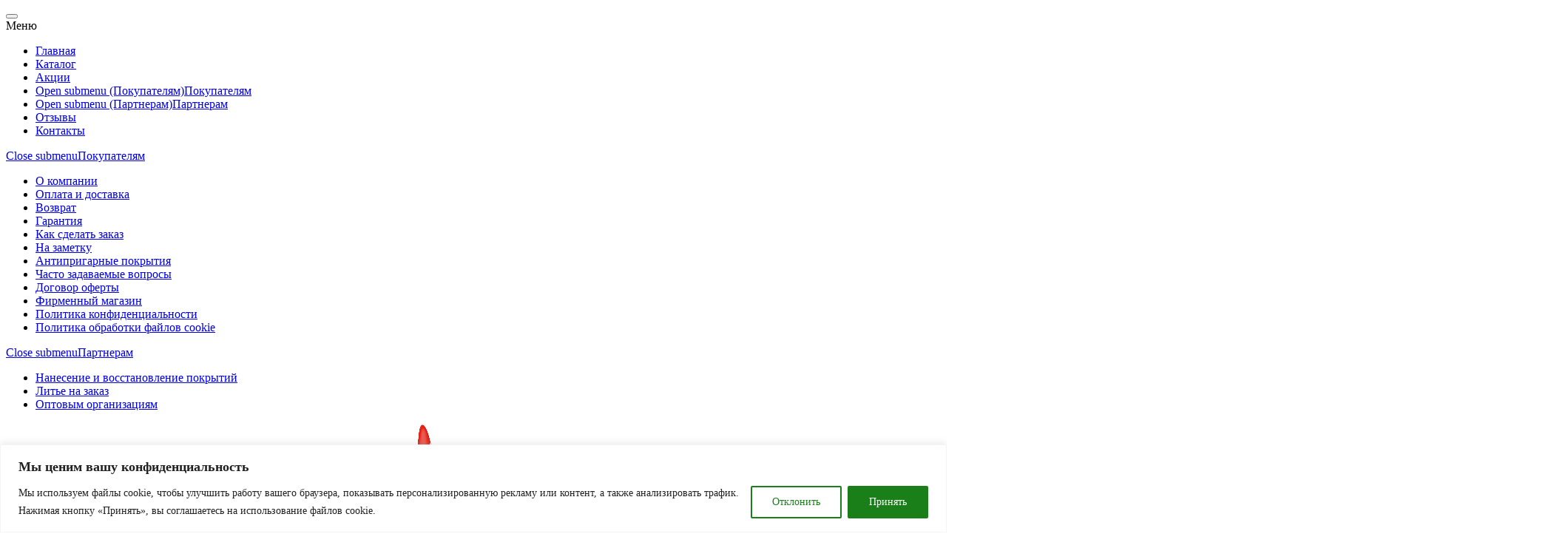

--- FILE ---
content_type: text/html; charset=UTF-8
request_url: https://victory.by/katalog/posuda-viktoriya-mechta-kupit/
body_size: 66228
content:
<!DOCTYPE html>
<html lang="ru-RU" prefix="og: https://ogp.me/ns#" class="no-js">
<head>
	<meta charset="UTF-8" />
	<meta name="viewport" content="width=device-width, initial-scale=1" />
	<link rel="profile" href="//gmpg.org/xfn/11" />
					<script>document.documentElement.className = document.documentElement.className + ' yes-js js_active js'</script>
				<style>img:is([sizes="auto" i], [sizes^="auto," i]) { contain-intrinsic-size: 3000px 1500px }</style>
	
<!-- SEO от Rank Math - https://rankmath.com/ -->
<title>Посуда «Мечта» - VICTORIA</title>
<meta name="robots" content="follow, index, max-snippet:-1, max-video-preview:-1, max-image-preview:large"/>
<link rel="canonical" href="https://victory.by/katalog/posuda-viktoriya-mechta-kupit/" />
<meta property="og:locale" content="ru_RU" />
<meta property="og:type" content="article" />
<meta property="og:title" content="Посуда «Мечта» - VICTORIA" />
<meta property="og:url" content="https://victory.by/katalog/posuda-viktoriya-mechta-kupit/" />
<meta property="og:site_name" content="smartbiz_test2" />
<meta name="twitter:card" content="summary_large_image" />
<meta name="twitter:title" content="Посуда «Мечта» - VICTORIA" />
<meta name="twitter:label1" content="Товары" />
<meta name="twitter:data1" content="28" />
<script type="application/ld+json" class="rank-math-schema">{"@context":"https://schema.org","@graph":[{"@type":"Organization","@id":"https://victory.by/#organization","name":"smartbiz_test2"},{"@type":"WebSite","@id":"https://victory.by/#website","url":"https://victory.by","name":"smartbiz_test2","publisher":{"@id":"https://victory.by/#organization"},"inLanguage":"ru-RU"},{"@type":"CollectionPage","@id":"https://victory.by/katalog/posuda-viktoriya-mechta-kupit/#webpage","url":"https://victory.by/katalog/posuda-viktoriya-mechta-kupit/","name":"\u041f\u043e\u0441\u0443\u0434\u0430 \u00ab\u041c\u0435\u0447\u0442\u0430\u00bb - VICTORIA","isPartOf":{"@id":"https://victory.by/#website"},"inLanguage":"ru-RU"}]}</script>
<!-- /Rank Math WordPress SEO плагин -->

<link rel='dns-prefetch' href='//www.google.com' />


<link rel="alternate" type="application/rss+xml" title="VICTORIA &raquo; Лента" href="https://victory.by/feed/" />
<link rel="alternate" type="application/rss+xml" title="VICTORIA &raquo; Лента комментариев" href="https://victory.by/comments/feed/" />
<link rel="alternate" type="application/rss+xml" title="VICTORIA &raquo; Лента элемента Посуда «Мечта» таксономии Категория" href="https://victory.by/katalog/posuda-viktoriya-mechta-kupit/feed/" />
<style type="text/css">.brave_popup{display:none}</style><script data-no-optimize="1"> var brave_popup_data = {}; var bravepop_emailValidation=false; var brave_popup_videos = {};  var brave_popup_formData = {};var brave_popup_adminUser = false; var brave_popup_pageInfo = {"type":"tax","pageID":578,"singleType":"product_cat"};  var bravepop_emailSuggestions={};</script><script type="text/javascript">
/* <![CDATA[ */
window._wpemojiSettings = {"baseUrl":"https:\/\/s.w.org\/images\/core\/emoji\/15.1.0\/72x72\/","ext":".png","svgUrl":"https:\/\/s.w.org\/images\/core\/emoji\/15.1.0\/svg\/","svgExt":".svg","source":{"concatemoji":"https:\/\/victory.by\/wp-includes\/js\/wp-emoji-release.min.js?ver=6.8.1"}};
/*! This file is auto-generated */
!function(i,n){var o,s,e;function c(e){try{var t={supportTests:e,timestamp:(new Date).valueOf()};sessionStorage.setItem(o,JSON.stringify(t))}catch(e){}}function p(e,t,n){e.clearRect(0,0,e.canvas.width,e.canvas.height),e.fillText(t,0,0);var t=new Uint32Array(e.getImageData(0,0,e.canvas.width,e.canvas.height).data),r=(e.clearRect(0,0,e.canvas.width,e.canvas.height),e.fillText(n,0,0),new Uint32Array(e.getImageData(0,0,e.canvas.width,e.canvas.height).data));return t.every(function(e,t){return e===r[t]})}function u(e,t,n){switch(t){case"flag":return n(e,"\ud83c\udff3\ufe0f\u200d\u26a7\ufe0f","\ud83c\udff3\ufe0f\u200b\u26a7\ufe0f")?!1:!n(e,"\ud83c\uddfa\ud83c\uddf3","\ud83c\uddfa\u200b\ud83c\uddf3")&&!n(e,"\ud83c\udff4\udb40\udc67\udb40\udc62\udb40\udc65\udb40\udc6e\udb40\udc67\udb40\udc7f","\ud83c\udff4\u200b\udb40\udc67\u200b\udb40\udc62\u200b\udb40\udc65\u200b\udb40\udc6e\u200b\udb40\udc67\u200b\udb40\udc7f");case"emoji":return!n(e,"\ud83d\udc26\u200d\ud83d\udd25","\ud83d\udc26\u200b\ud83d\udd25")}return!1}function f(e,t,n){var r="undefined"!=typeof WorkerGlobalScope&&self instanceof WorkerGlobalScope?new OffscreenCanvas(300,150):i.createElement("canvas"),a=r.getContext("2d",{willReadFrequently:!0}),o=(a.textBaseline="top",a.font="600 32px Arial",{});return e.forEach(function(e){o[e]=t(a,e,n)}),o}function t(e){var t=i.createElement("script");t.src=e,t.defer=!0,i.head.appendChild(t)}"undefined"!=typeof Promise&&(o="wpEmojiSettingsSupports",s=["flag","emoji"],n.supports={everything:!0,everythingExceptFlag:!0},e=new Promise(function(e){i.addEventListener("DOMContentLoaded",e,{once:!0})}),new Promise(function(t){var n=function(){try{var e=JSON.parse(sessionStorage.getItem(o));if("object"==typeof e&&"number"==typeof e.timestamp&&(new Date).valueOf()<e.timestamp+604800&&"object"==typeof e.supportTests)return e.supportTests}catch(e){}return null}();if(!n){if("undefined"!=typeof Worker&&"undefined"!=typeof OffscreenCanvas&&"undefined"!=typeof URL&&URL.createObjectURL&&"undefined"!=typeof Blob)try{var e="postMessage("+f.toString()+"("+[JSON.stringify(s),u.toString(),p.toString()].join(",")+"));",r=new Blob([e],{type:"text/javascript"}),a=new Worker(URL.createObjectURL(r),{name:"wpTestEmojiSupports"});return void(a.onmessage=function(e){c(n=e.data),a.terminate(),t(n)})}catch(e){}c(n=f(s,u,p))}t(n)}).then(function(e){for(var t in e)n.supports[t]=e[t],n.supports.everything=n.supports.everything&&n.supports[t],"flag"!==t&&(n.supports.everythingExceptFlag=n.supports.everythingExceptFlag&&n.supports[t]);n.supports.everythingExceptFlag=n.supports.everythingExceptFlag&&!n.supports.flag,n.DOMReady=!1,n.readyCallback=function(){n.DOMReady=!0}}).then(function(){return e}).then(function(){var e;n.supports.everything||(n.readyCallback(),(e=n.source||{}).concatemoji?t(e.concatemoji):e.wpemoji&&e.twemoji&&(t(e.twemoji),t(e.wpemoji)))}))}((window,document),window._wpemojiSettings);
/* ]]> */
</script>
<link rel='stylesheet' id='easy-autocomplete-css' href='https://victory.by/wp-content/plugins/woocommerce-products-filter/js/easy-autocomplete/easy-autocomplete.min.css?ver=3.3.6.6' type='text/css' media='all' />
<link rel='stylesheet' id='easy-autocomplete-theme-css' href='https://victory.by/wp-content/plugins/woocommerce-products-filter/js/easy-autocomplete/easy-autocomplete.themes.min.css?ver=3.3.6.6' type='text/css' media='all' />
<style id='wp-emoji-styles-inline-css' type='text/css'>

	img.wp-smiley, img.emoji {
		display: inline !important;
		border: none !important;
		box-shadow: none !important;
		height: 1em !important;
		width: 1em !important;
		margin: 0 0.07em !important;
		vertical-align: -0.1em !important;
		background: none !important;
		padding: 0 !important;
	}
</style>
<link rel='stylesheet' id='wp-block-library-css' href='https://victory.by/wp-includes/css/dist/block-library/style.min.css?ver=6.8.1' type='text/css' media='all' />
<style id='classic-theme-styles-inline-css' type='text/css'>
/*! This file is auto-generated */
.wp-block-button__link{color:#fff;background-color:#32373c;border-radius:9999px;box-shadow:none;text-decoration:none;padding:calc(.667em + 2px) calc(1.333em + 2px);font-size:1.125em}.wp-block-file__button{background:#32373c;color:#fff;text-decoration:none}
</style>
<link data-minify="1" rel='stylesheet' id='yith-wcwl-add-to-wishlist-css' href='https://victory.by/wp-content/cache/min/1/wp-content/plugins/yith-woocommerce-wishlist/assets/css/frontend/add-to-wishlist.css?ver=1768975768' type='text/css' media='all' />
<style id='yith-wcwl-add-to-wishlist-inline-css' type='text/css'>
 :root { --add-to-wishlist-icon-color: #000000; --added-to-wishlist-icon-color: #000000; --color-add-to-wishlist-background: #333333; --color-add-to-wishlist-text: #FFFFFF; --color-add-to-wishlist-border: #333333; --color-add-to-wishlist-background-hover: #333333; --color-add-to-wishlist-text-hover: #FFFFFF; --color-add-to-wishlist-border-hover: #333333; --rounded-corners-radius: 16px; --color-add-to-cart-background: #333333; --color-add-to-cart-text: #FFFFFF; --color-add-to-cart-border: #333333; --color-add-to-cart-background-hover: #4F4F4F; --color-add-to-cart-text-hover: #FFFFFF; --color-add-to-cart-border-hover: #4F4F4F; --add-to-cart-rounded-corners-radius: 16px; --color-button-style-1-background: #333333; --color-button-style-1-text: #FFFFFF; --color-button-style-1-border: #333333; --color-button-style-1-background-hover: #4F4F4F; --color-button-style-1-text-hover: #FFFFFF; --color-button-style-1-border-hover: #4F4F4F; --color-button-style-2-background: #333333; --color-button-style-2-text: #FFFFFF; --color-button-style-2-border: #333333; --color-button-style-2-background-hover: #4F4F4F; --color-button-style-2-text-hover: #FFFFFF; --color-button-style-2-border-hover: #4F4F4F; --color-wishlist-table-background: #ffffff; --color-wishlist-table-text: #6d6c6c; --color-wishlist-table-border: #cccccc; --color-headers-background: #F4F4F4; --feedback-duration: 3s } 
</style>
<link data-minify="1" rel='stylesheet' id='jquery-selectBox-css' href='https://victory.by/wp-content/cache/background-css/1/victory.by/wp-content/cache/min/1/wp-content/plugins/yith-woocommerce-wishlist/assets/css/jquery.selectBox.css?ver=1768975768&wpr_t=1769156647' type='text/css' media='all' />
<link data-minify="1" rel='stylesheet' id='woocommerce_prettyPhoto_css-css' href='https://victory.by/wp-content/cache/background-css/1/victory.by/wp-content/cache/min/1/wp-content/plugins/woocommerce/assets/css/prettyPhoto.css?ver=1768975768&wpr_t=1769156647' type='text/css' media='all' />
<link data-minify="1" rel='stylesheet' id='yith-wcwl-main-css' href='https://victory.by/wp-content/cache/background-css/1/victory.by/wp-content/cache/min/1/wp-content/plugins/yith-woocommerce-wishlist/assets/css/style.css?ver=1768975768&wpr_t=1769156647' type='text/css' media='all' />
<style id='yith-wcwl-main-inline-css' type='text/css'>
 :root { --add-to-wishlist-icon-color: #000000; --added-to-wishlist-icon-color: #000000; --color-add-to-wishlist-background: #333333; --color-add-to-wishlist-text: #FFFFFF; --color-add-to-wishlist-border: #333333; --color-add-to-wishlist-background-hover: #333333; --color-add-to-wishlist-text-hover: #FFFFFF; --color-add-to-wishlist-border-hover: #333333; --rounded-corners-radius: 16px; --color-add-to-cart-background: #333333; --color-add-to-cart-text: #FFFFFF; --color-add-to-cart-border: #333333; --color-add-to-cart-background-hover: #4F4F4F; --color-add-to-cart-text-hover: #FFFFFF; --color-add-to-cart-border-hover: #4F4F4F; --add-to-cart-rounded-corners-radius: 16px; --color-button-style-1-background: #333333; --color-button-style-1-text: #FFFFFF; --color-button-style-1-border: #333333; --color-button-style-1-background-hover: #4F4F4F; --color-button-style-1-text-hover: #FFFFFF; --color-button-style-1-border-hover: #4F4F4F; --color-button-style-2-background: #333333; --color-button-style-2-text: #FFFFFF; --color-button-style-2-border: #333333; --color-button-style-2-background-hover: #4F4F4F; --color-button-style-2-text-hover: #FFFFFF; --color-button-style-2-border-hover: #4F4F4F; --color-wishlist-table-background: #ffffff; --color-wishlist-table-text: #6d6c6c; --color-wishlist-table-border: #cccccc; --color-headers-background: #F4F4F4; --feedback-duration: 3s } 
</style>
<style id='global-styles-inline-css' type='text/css'>
:root{--wp--preset--aspect-ratio--square: 1;--wp--preset--aspect-ratio--4-3: 4/3;--wp--preset--aspect-ratio--3-4: 3/4;--wp--preset--aspect-ratio--3-2: 3/2;--wp--preset--aspect-ratio--2-3: 2/3;--wp--preset--aspect-ratio--16-9: 16/9;--wp--preset--aspect-ratio--9-16: 9/16;--wp--preset--color--black: #000000;--wp--preset--color--cyan-bluish-gray: #abb8c3;--wp--preset--color--white: #ffffff;--wp--preset--color--pale-pink: #f78da7;--wp--preset--color--vivid-red: #cf2e2e;--wp--preset--color--luminous-vivid-orange: #ff6900;--wp--preset--color--luminous-vivid-amber: #fcb900;--wp--preset--color--light-green-cyan: #7bdcb5;--wp--preset--color--vivid-green-cyan: #00d084;--wp--preset--color--pale-cyan-blue: #8ed1fc;--wp--preset--color--vivid-cyan-blue: #0693e3;--wp--preset--color--vivid-purple: #9b51e0;--wp--preset--gradient--vivid-cyan-blue-to-vivid-purple: linear-gradient(135deg,rgba(6,147,227,1) 0%,rgb(155,81,224) 100%);--wp--preset--gradient--light-green-cyan-to-vivid-green-cyan: linear-gradient(135deg,rgb(122,220,180) 0%,rgb(0,208,130) 100%);--wp--preset--gradient--luminous-vivid-amber-to-luminous-vivid-orange: linear-gradient(135deg,rgba(252,185,0,1) 0%,rgba(255,105,0,1) 100%);--wp--preset--gradient--luminous-vivid-orange-to-vivid-red: linear-gradient(135deg,rgba(255,105,0,1) 0%,rgb(207,46,46) 100%);--wp--preset--gradient--very-light-gray-to-cyan-bluish-gray: linear-gradient(135deg,rgb(238,238,238) 0%,rgb(169,184,195) 100%);--wp--preset--gradient--cool-to-warm-spectrum: linear-gradient(135deg,rgb(74,234,220) 0%,rgb(151,120,209) 20%,rgb(207,42,186) 40%,rgb(238,44,130) 60%,rgb(251,105,98) 80%,rgb(254,248,76) 100%);--wp--preset--gradient--blush-light-purple: linear-gradient(135deg,rgb(255,206,236) 0%,rgb(152,150,240) 100%);--wp--preset--gradient--blush-bordeaux: linear-gradient(135deg,rgb(254,205,165) 0%,rgb(254,45,45) 50%,rgb(107,0,62) 100%);--wp--preset--gradient--luminous-dusk: linear-gradient(135deg,rgb(255,203,112) 0%,rgb(199,81,192) 50%,rgb(65,88,208) 100%);--wp--preset--gradient--pale-ocean: linear-gradient(135deg,rgb(255,245,203) 0%,rgb(182,227,212) 50%,rgb(51,167,181) 100%);--wp--preset--gradient--electric-grass: linear-gradient(135deg,rgb(202,248,128) 0%,rgb(113,206,126) 100%);--wp--preset--gradient--midnight: linear-gradient(135deg,rgb(2,3,129) 0%,rgb(40,116,252) 100%);--wp--preset--font-size--small: 13px;--wp--preset--font-size--medium: 20px;--wp--preset--font-size--large: 36px;--wp--preset--font-size--x-large: 42px;--wp--preset--spacing--20: 0.44rem;--wp--preset--spacing--30: 0.67rem;--wp--preset--spacing--40: 1rem;--wp--preset--spacing--50: 1.5rem;--wp--preset--spacing--60: 2.25rem;--wp--preset--spacing--70: 3.38rem;--wp--preset--spacing--80: 5.06rem;--wp--preset--shadow--natural: 6px 6px 9px rgba(0, 0, 0, 0.2);--wp--preset--shadow--deep: 12px 12px 50px rgba(0, 0, 0, 0.4);--wp--preset--shadow--sharp: 6px 6px 0px rgba(0, 0, 0, 0.2);--wp--preset--shadow--outlined: 6px 6px 0px -3px rgba(255, 255, 255, 1), 6px 6px rgba(0, 0, 0, 1);--wp--preset--shadow--crisp: 6px 6px 0px rgba(0, 0, 0, 1);}:where(.is-layout-flex){gap: 0.5em;}:where(.is-layout-grid){gap: 0.5em;}body .is-layout-flex{display: flex;}.is-layout-flex{flex-wrap: wrap;align-items: center;}.is-layout-flex > :is(*, div){margin: 0;}body .is-layout-grid{display: grid;}.is-layout-grid > :is(*, div){margin: 0;}:where(.wp-block-columns.is-layout-flex){gap: 2em;}:where(.wp-block-columns.is-layout-grid){gap: 2em;}:where(.wp-block-post-template.is-layout-flex){gap: 1.25em;}:where(.wp-block-post-template.is-layout-grid){gap: 1.25em;}.has-black-color{color: var(--wp--preset--color--black) !important;}.has-cyan-bluish-gray-color{color: var(--wp--preset--color--cyan-bluish-gray) !important;}.has-white-color{color: var(--wp--preset--color--white) !important;}.has-pale-pink-color{color: var(--wp--preset--color--pale-pink) !important;}.has-vivid-red-color{color: var(--wp--preset--color--vivid-red) !important;}.has-luminous-vivid-orange-color{color: var(--wp--preset--color--luminous-vivid-orange) !important;}.has-luminous-vivid-amber-color{color: var(--wp--preset--color--luminous-vivid-amber) !important;}.has-light-green-cyan-color{color: var(--wp--preset--color--light-green-cyan) !important;}.has-vivid-green-cyan-color{color: var(--wp--preset--color--vivid-green-cyan) !important;}.has-pale-cyan-blue-color{color: var(--wp--preset--color--pale-cyan-blue) !important;}.has-vivid-cyan-blue-color{color: var(--wp--preset--color--vivid-cyan-blue) !important;}.has-vivid-purple-color{color: var(--wp--preset--color--vivid-purple) !important;}.has-black-background-color{background-color: var(--wp--preset--color--black) !important;}.has-cyan-bluish-gray-background-color{background-color: var(--wp--preset--color--cyan-bluish-gray) !important;}.has-white-background-color{background-color: var(--wp--preset--color--white) !important;}.has-pale-pink-background-color{background-color: var(--wp--preset--color--pale-pink) !important;}.has-vivid-red-background-color{background-color: var(--wp--preset--color--vivid-red) !important;}.has-luminous-vivid-orange-background-color{background-color: var(--wp--preset--color--luminous-vivid-orange) !important;}.has-luminous-vivid-amber-background-color{background-color: var(--wp--preset--color--luminous-vivid-amber) !important;}.has-light-green-cyan-background-color{background-color: var(--wp--preset--color--light-green-cyan) !important;}.has-vivid-green-cyan-background-color{background-color: var(--wp--preset--color--vivid-green-cyan) !important;}.has-pale-cyan-blue-background-color{background-color: var(--wp--preset--color--pale-cyan-blue) !important;}.has-vivid-cyan-blue-background-color{background-color: var(--wp--preset--color--vivid-cyan-blue) !important;}.has-vivid-purple-background-color{background-color: var(--wp--preset--color--vivid-purple) !important;}.has-black-border-color{border-color: var(--wp--preset--color--black) !important;}.has-cyan-bluish-gray-border-color{border-color: var(--wp--preset--color--cyan-bluish-gray) !important;}.has-white-border-color{border-color: var(--wp--preset--color--white) !important;}.has-pale-pink-border-color{border-color: var(--wp--preset--color--pale-pink) !important;}.has-vivid-red-border-color{border-color: var(--wp--preset--color--vivid-red) !important;}.has-luminous-vivid-orange-border-color{border-color: var(--wp--preset--color--luminous-vivid-orange) !important;}.has-luminous-vivid-amber-border-color{border-color: var(--wp--preset--color--luminous-vivid-amber) !important;}.has-light-green-cyan-border-color{border-color: var(--wp--preset--color--light-green-cyan) !important;}.has-vivid-green-cyan-border-color{border-color: var(--wp--preset--color--vivid-green-cyan) !important;}.has-pale-cyan-blue-border-color{border-color: var(--wp--preset--color--pale-cyan-blue) !important;}.has-vivid-cyan-blue-border-color{border-color: var(--wp--preset--color--vivid-cyan-blue) !important;}.has-vivid-purple-border-color{border-color: var(--wp--preset--color--vivid-purple) !important;}.has-vivid-cyan-blue-to-vivid-purple-gradient-background{background: var(--wp--preset--gradient--vivid-cyan-blue-to-vivid-purple) !important;}.has-light-green-cyan-to-vivid-green-cyan-gradient-background{background: var(--wp--preset--gradient--light-green-cyan-to-vivid-green-cyan) !important;}.has-luminous-vivid-amber-to-luminous-vivid-orange-gradient-background{background: var(--wp--preset--gradient--luminous-vivid-amber-to-luminous-vivid-orange) !important;}.has-luminous-vivid-orange-to-vivid-red-gradient-background{background: var(--wp--preset--gradient--luminous-vivid-orange-to-vivid-red) !important;}.has-very-light-gray-to-cyan-bluish-gray-gradient-background{background: var(--wp--preset--gradient--very-light-gray-to-cyan-bluish-gray) !important;}.has-cool-to-warm-spectrum-gradient-background{background: var(--wp--preset--gradient--cool-to-warm-spectrum) !important;}.has-blush-light-purple-gradient-background{background: var(--wp--preset--gradient--blush-light-purple) !important;}.has-blush-bordeaux-gradient-background{background: var(--wp--preset--gradient--blush-bordeaux) !important;}.has-luminous-dusk-gradient-background{background: var(--wp--preset--gradient--luminous-dusk) !important;}.has-pale-ocean-gradient-background{background: var(--wp--preset--gradient--pale-ocean) !important;}.has-electric-grass-gradient-background{background: var(--wp--preset--gradient--electric-grass) !important;}.has-midnight-gradient-background{background: var(--wp--preset--gradient--midnight) !important;}.has-small-font-size{font-size: var(--wp--preset--font-size--small) !important;}.has-medium-font-size{font-size: var(--wp--preset--font-size--medium) !important;}.has-large-font-size{font-size: var(--wp--preset--font-size--large) !important;}.has-x-large-font-size{font-size: var(--wp--preset--font-size--x-large) !important;}
:where(.wp-block-post-template.is-layout-flex){gap: 1.25em;}:where(.wp-block-post-template.is-layout-grid){gap: 1.25em;}
:where(.wp-block-columns.is-layout-flex){gap: 2em;}:where(.wp-block-columns.is-layout-grid){gap: 2em;}
:root :where(.wp-block-pullquote){font-size: 1.5em;line-height: 1.6;}
</style>
<link data-minify="1" rel='stylesheet' id='mini-cart-for-woocommerce-css' href='https://victory.by/wp-content/cache/min/1/wp-content/plugins/mini-cart-for-woocommerce/assets/public/css/style.css?ver=1768975768' type='text/css' media='all' />
<link data-minify="1" rel='stylesheet' id='woof-css' href='https://victory.by/wp-content/cache/background-css/1/victory.by/wp-content/cache/min/1/wp-content/plugins/woocommerce-products-filter/css/front.css?ver=1768975768&wpr_t=1769156647' type='text/css' media='all' />
<style id='woof-inline-css' type='text/css'>

.woof_products_top_panel li span, .woof_products_top_panel2 li span{background: var(--wpr-bg-83468354-927d-4213-b117-fa08e2a59b1c);background-size: 14px 14px;background-repeat: no-repeat;background-position: right;}
.woof_edit_view{
                    display: none;
                }


</style>
<link rel='stylesheet' id='chosen-drop-down-css' href='https://victory.by/wp-content/cache/background-css/1/victory.by/wp-content/plugins/woocommerce-products-filter/js/chosen/chosen.min.css?ver=3.3.6.6&wpr_t=1769156647' type='text/css' media='all' />
<link data-minify="1" rel='stylesheet' id='woof_by_author_html_items-css' href='https://victory.by/wp-content/cache/min/1/wp-content/plugins/woocommerce-products-filter/ext/by_author/css/by_author.css?ver=1768975768' type='text/css' media='all' />
<link data-minify="1" rel='stylesheet' id='woof_by_backorder_html_items-css' href='https://victory.by/wp-content/cache/min/1/wp-content/plugins/woocommerce-products-filter/ext/by_backorder/css/by_backorder.css?ver=1768975768' type='text/css' media='all' />
<link data-minify="1" rel='stylesheet' id='woof_by_featured_html_items-css' href='https://victory.by/wp-content/cache/min/1/wp-content/plugins/woocommerce-products-filter/ext/by_featured/css/by_featured.css?ver=1768975768' type='text/css' media='all' />
<link data-minify="1" rel='stylesheet' id='woof_by_instock_html_items-css' href='https://victory.by/wp-content/cache/min/1/wp-content/plugins/woocommerce-products-filter/ext/by_instock/css/by_instock.css?ver=1768975768' type='text/css' media='all' />
<link data-minify="1" rel='stylesheet' id='woof_by_onsales_html_items-css' href='https://victory.by/wp-content/cache/min/1/wp-content/plugins/woocommerce-products-filter/ext/by_onsales/css/by_onsales.css?ver=1768975768' type='text/css' media='all' />
<link data-minify="1" rel='stylesheet' id='woof_by_sku_html_items-css' href='https://victory.by/wp-content/cache/min/1/wp-content/plugins/woocommerce-products-filter/ext/by_sku/css/by_sku.css?ver=1768975768' type='text/css' media='all' />
<link data-minify="1" rel='stylesheet' id='woof_by_text_html_items-css' href='https://victory.by/wp-content/cache/background-css/1/victory.by/wp-content/cache/min/1/wp-content/plugins/woocommerce-products-filter/ext/by_text/assets/css/front.css?ver=1768975768&wpr_t=1769156647' type='text/css' media='all' />
<link data-minify="1" rel='stylesheet' id='woof_color_html_items-css' href='https://victory.by/wp-content/cache/min/1/wp-content/plugins/woocommerce-products-filter/ext/color/css/html_types/color.css?ver=1768975768' type='text/css' media='all' />
<link data-minify="1" rel='stylesheet' id='woof_image_html_items-css' href='https://victory.by/wp-content/cache/min/1/wp-content/plugins/woocommerce-products-filter/ext/image/css/html_types/image.css?ver=1768975768' type='text/css' media='all' />
<link data-minify="1" rel='stylesheet' id='woof_label_html_items-css' href='https://victory.by/wp-content/cache/min/1/wp-content/plugins/woocommerce-products-filter/ext/label/css/html_types/label.css?ver=1768975768' type='text/css' media='all' />
<link rel='stylesheet' id='woof_select_hierarchy_html_items-css' href='https://victory.by/wp-content/plugins/woocommerce-products-filter/ext/select_hierarchy/css/html_types/select_hierarchy.css?ver=3.3.6.6' type='text/css' media='all' />
<link data-minify="1" rel='stylesheet' id='woof_select_radio_check_html_items-css' href='https://victory.by/wp-content/cache/background-css/1/victory.by/wp-content/cache/min/1/wp-content/plugins/woocommerce-products-filter/ext/select_radio_check/css/html_types/select_radio_check.css?ver=1768975768&wpr_t=1769156647' type='text/css' media='all' />
<link rel='stylesheet' id='woof_slider_html_items-css' href='https://victory.by/wp-content/plugins/woocommerce-products-filter/ext/slider/css/html_types/slider.css?ver=3.3.6.6' type='text/css' media='all' />
<link data-minify="1" rel='stylesheet' id='woof_sd_html_items_checkbox-css' href='https://victory.by/wp-content/cache/min/1/wp-content/plugins/woocommerce-products-filter/ext/smart_designer/css/elements/checkbox.css?ver=1768975768' type='text/css' media='all' />
<link data-minify="1" rel='stylesheet' id='woof_sd_html_items_radio-css' href='https://victory.by/wp-content/cache/min/1/wp-content/plugins/woocommerce-products-filter/ext/smart_designer/css/elements/radio.css?ver=1768975768' type='text/css' media='all' />
<link data-minify="1" rel='stylesheet' id='woof_sd_html_items_switcher-css' href='https://victory.by/wp-content/cache/min/1/wp-content/plugins/woocommerce-products-filter/ext/smart_designer/css/elements/switcher.css?ver=1768975768' type='text/css' media='all' />
<link data-minify="1" rel='stylesheet' id='woof_sd_html_items_color-css' href='https://victory.by/wp-content/cache/min/1/wp-content/plugins/woocommerce-products-filter/ext/smart_designer/css/elements/color.css?ver=1768975768' type='text/css' media='all' />
<link data-minify="1" rel='stylesheet' id='woof_sd_html_items_tooltip-css' href='https://victory.by/wp-content/cache/min/1/wp-content/plugins/woocommerce-products-filter/ext/smart_designer/css/tooltip.css?ver=1768975768' type='text/css' media='all' />
<link data-minify="1" rel='stylesheet' id='woof_sd_html_items_front-css' href='https://victory.by/wp-content/cache/min/1/wp-content/plugins/woocommerce-products-filter/ext/smart_designer/css/front.css?ver=1768975768' type='text/css' media='all' />
<link data-minify="1" rel='stylesheet' id='woof-switcher23-css' href='https://victory.by/wp-content/cache/min/1/wp-content/plugins/woocommerce-products-filter/css/switcher.css?ver=1768975768' type='text/css' media='all' />
<link data-minify="1" rel='stylesheet' id='woocommerce-layout-css' href='https://victory.by/wp-content/cache/min/1/wp-content/plugins/woocommerce/assets/css/woocommerce-layout.css?ver=1768975768' type='text/css' media='all' />
<link data-minify="1" rel='stylesheet' id='woocommerce-smallscreen-css' href='https://victory.by/wp-content/cache/min/1/wp-content/plugins/woocommerce/assets/css/woocommerce-smallscreen.css?ver=1768975768' type='text/css' media='only screen and (max-width: 768px)' />
<link data-minify="1" rel='stylesheet' id='woocommerce-general-css' href='https://victory.by/wp-content/cache/background-css/1/victory.by/wp-content/cache/min/1/wp-content/plugins/woocommerce/assets/css/woocommerce.css?ver=1768975768&wpr_t=1769156647' type='text/css' media='all' />
<style id='woocommerce-inline-inline-css' type='text/css'>
.woocommerce form .form-row .required { visibility: visible; }
</style>
<link rel='stylesheet' id='woo-variation-swatches-css' href='https://victory.by/wp-content/plugins/woo-variation-swatches/assets/css/frontend.min.css?ver=1745319370' type='text/css' media='all' />
<style id='woo-variation-swatches-inline-css' type='text/css'>
:root {
--wvs-tick:url("data:image/svg+xml;utf8,%3Csvg filter='drop-shadow(0px 0px 2px rgb(0 0 0 / .8))' xmlns='http://www.w3.org/2000/svg'  viewBox='0 0 30 30'%3E%3Cpath fill='none' stroke='%23ffffff' stroke-linecap='round' stroke-linejoin='round' stroke-width='4' d='M4 16L11 23 27 7'/%3E%3C/svg%3E");

--wvs-cross:url("data:image/svg+xml;utf8,%3Csvg filter='drop-shadow(0px 0px 5px rgb(255 255 255 / .6))' xmlns='http://www.w3.org/2000/svg' width='72px' height='72px' viewBox='0 0 24 24'%3E%3Cpath fill='none' stroke='%23ff0000' stroke-linecap='round' stroke-width='0.6' d='M5 5L19 19M19 5L5 19'/%3E%3C/svg%3E");
--wvs-single-product-item-width:30px;
--wvs-single-product-item-height:30px;
--wvs-single-product-item-font-size:16px}
</style>
<link data-minify="1" rel='stylesheet' id='brands-styles-css' href='https://victory.by/wp-content/cache/min/1/wp-content/plugins/woocommerce/assets/css/brands.css?ver=1768975768' type='text/css' media='all' />
<link data-minify="1" rel='stylesheet' id='bootstrap-css' href='https://victory.by/wp-content/cache/min/1/wp-content/themes/zota/css/bootstrap.css?ver=1768975768' type='text/css' media='all' />
<link rel='stylesheet' id='elementor-frontend-css' href='https://victory.by/wp-content/plugins/elementor/assets/css/frontend.min.css?ver=3.28.3' type='text/css' media='all' />
<style id='elementor-frontend-inline-css' type='text/css'>
.elementor-kit-11566{--e-global-color-primary:#141414;--e-global-color-secondary:#54595F;--e-global-color-text:#7A7A7A;--e-global-color-accent:#8742B6;--e-global-color-701747df:#6EC1E4;--e-global-color-6d320ddb:#61CE70;--e-global-color-6b18dbcf:#4054B2;--e-global-color-610cfac1:#23A455;--e-global-color-7b62cd67:#000;--e-global-color-7ca483d9:#FFF;--e-global-typography-primary-font-weight:bold;--e-global-typography-secondary-font-weight:bold;--e-global-typography-text-font-weight:normal;--e-global-typography-accent-font-weight:normal;}.elementor-kit-11566 e-page-transition{background-color:#FFBC7D;}.elementor-section.elementor-section-boxed > .elementor-container{max-width:1320px;}.e-con{--container-max-width:1320px;}.elementor-widget:not(:last-child){margin-block-end:0px;}.elementor-element{--widgets-spacing:0px 0px;--widgets-spacing-row:0px;--widgets-spacing-column:0px;}{}h1.page-title{display:var(--page-title-display);}@media(max-width:1024px){.elementor-section.elementor-section-boxed > .elementor-container{max-width:1024px;}.e-con{--container-max-width:1024px;}}@media(max-width:767px){.elementor-section.elementor-section-boxed > .elementor-container{max-width:767px;}.e-con{--container-max-width:767px;}}
.elementor-3493 .elementor-element.elementor-element-6b3a44d{border-style:solid;border-width:0px 0px 0px 0px;border-color:#DCDCDC;transition:background 0.3s, border 0.3s, border-radius 0.3s, box-shadow 0.3s;padding:26px 0px 10px 0px;}.elementor-3493 .elementor-element.elementor-element-6b3a44d > .elementor-background-overlay{transition:background 0.3s, border-radius 0.3s, opacity 0.3s;}.elementor-3493 .elementor-element.elementor-element-2d199f9{text-align:left;}.elementor-3493 .elementor-element.elementor-element-ec1a596 > .elementor-widget-container{margin:16px 0px 0px 0px;}.elementor-3493 .elementor-element.elementor-element-ec1a596 .tbay-search-form .form-group .input-group{border-style:solid;border-width:1px 1px 1px 1px;}.elementor-3493 .elementor-element.elementor-element-ec1a596 .SumoSelect.open>.optWrapper,.elementor-3493 .elementor-element.elementor-element-ec1a596 .autocomplete-suggestions{margin-top:1px;}.elementor-3493 .elementor-element.elementor-element-ec1a596 .tbay-search-form .button-search:not(.icon){line-height:40px;}.elementor-3493 .elementor-element.elementor-element-ec1a596 .tbay-search-form .button-search i,
                    .elementor-3493 .elementor-element.elementor-element-ec1a596 .tbay-search-form .button-search .text, 
                    .elementor-3493 .elementor-element.elementor-element-ec1a596 .tbay-search-form .button-group:before{color:#FFFFFF;}.elementor-3493 .elementor-element.elementor-element-ec1a596 .tbay-search-form .tbay-search{color:#999999;}.elementor-3493 .elementor-element.elementor-element-ec1a596 .form-control::placeholder{color:#999999;}.elementor-3493 .elementor-element.elementor-element-666478f > .elementor-container > .elementor-column > .elementor-widget-wrap{align-content:center;align-items:center;}.elementor-3493 .elementor-element.elementor-element-666478f{border-style:solid;border-width:0px 0px 1px 0px;border-color:#DCDCDC;transition:background 0.3s, border 0.3s, border-radius 0.3s, box-shadow 0.3s;padding:0px 0px 10px 0px;}.elementor-3493 .elementor-element.elementor-element-666478f, .elementor-3493 .elementor-element.elementor-element-666478f > .elementor-background-overlay{border-radius:0px 0px 0px 0px;}.elementor-3493 .elementor-element.elementor-element-666478f > .elementor-background-overlay{transition:background 0.3s, border-radius 0.3s, opacity 0.3s;}.elementor-3493 .elementor-element.elementor-element-1d22189{--grid-template-columns:repeat(0, auto);--grid-column-gap:5px;--grid-row-gap:0px;}.elementor-3493 .elementor-element.elementor-element-1d22189 .elementor-widget-container{text-align:center;}.elementor-3493 .elementor-element.elementor-element-1d22189 .elementor-social-icon{background-color:#FFFFFFA8;--icon-padding:0.2em;}.elementor-3493 .elementor-element.elementor-element-1d22189 .elementor-social-icon i{color:#878787;}.elementor-3493 .elementor-element.elementor-element-1d22189 .elementor-social-icon svg{fill:#878787;}.elementor-3493 .elementor-element.elementor-element-8b722b4.elementor-element{--flex-grow:0;--flex-shrink:0;}.elementor-3493 .elementor-element.elementor-element-8b722b4{text-align:center;color:#1A7F19;}.elementor-bc-flex-widget .elementor-3493 .elementor-element.elementor-element-c3980a9.elementor-column .elementor-widget-wrap{align-items:center;}.elementor-3493 .elementor-element.elementor-element-c3980a9.elementor-column.elementor-element[data-element_type="column"] > .elementor-widget-wrap.elementor-element-populated{align-content:center;align-items:center;}.elementor-3493 .elementor-element.elementor-element-c3980a9.elementor-column > .elementor-widget-wrap{justify-content:flex-end;}.elementor-3493 .elementor-element.elementor-element-c3980a9 > div.elementor-element-populated{padding:0px 6px 0px 0px !important;}.elementor-3493 .elementor-element.elementor-element-970ee17{text-align:center;color:#1A7F19;}.elementor-3493 .elementor-element.elementor-element-ca6e4e5 > .elementor-container > .elementor-column > .elementor-widget-wrap{align-content:center;align-items:center;}.elementor-3493 .elementor-element.elementor-element-ca6e4e5{transition:background 0.3s, border 0.3s, border-radius 0.3s, box-shadow 0.3s;}.elementor-3493 .elementor-element.elementor-element-ca6e4e5 > .elementor-background-overlay{transition:background 0.3s, border-radius 0.3s, opacity 0.3s;}.elementor-3493 .elementor-element.elementor-element-721992f .toggle-menu-title span{line-height:24px;}.elementor-3493 .elementor-element.elementor-element-721992f .toggle-menu-title{padding:16px 0px 16px 0px;}.elementor-3493 .elementor-element.elementor-element-721992f .elementor-nav-menu--main > ul > li > a{padding:0px 18px 0px 18px;}.elementor-3493 .elementor-element.elementor-element-a4727c7 .elementor-nav-menu{justify-content:flex-start !important;}.elementor-3493 .elementor-element.elementor-element-a4727c7 .elementor-nav-menu--main >ul > li> a{line-height:26px;}.elementor-3493 .elementor-element.elementor-element-a4727c7 .elementor-nav-menu--main > ul > li > a{padding:15px 0px 15px 0px;}.elementor-3493 .elementor-element.elementor-element-a4727c7 .elementor-nav-menu--main > .megamenu > li:first-child >.elementor-item{margin-left:0;}.elementor-3493 .elementor-element.elementor-element-a4727c7 .elementor-nav-menu--main > .megamenu > li:first-child >.elementor-item + .dropdown-menu{left:0;}.rtl .elementor-3493 .elementor-element.elementor-element-a4727c7 .elementor-nav-menu--main > .megamenu > li:first-child >.elementor-item{margin-right:0;}.rtl .elementor-3493 .elementor-element.elementor-element-a4727c7 .elementor-nav-menu--main > .megamenu > li:first-child >.elementor-item + .dropdown-menu{right:0;}.elementor-bc-flex-widget .elementor-3493 .elementor-element.elementor-element-d1eedd3.elementor-column .elementor-widget-wrap{align-items:center;}.elementor-3493 .elementor-element.elementor-element-d1eedd3.elementor-column.elementor-element[data-element_type="column"] > .elementor-widget-wrap.elementor-element-populated{align-content:center;align-items:center;}.elementor-3493 .elementor-element.elementor-element-d1eedd3.elementor-column > .elementor-widget-wrap{justify-content:flex-end;}.elementor-3493 .elementor-element.elementor-element-d1eedd3 > div.elementor-element-populated{padding:0px 6px 0px 0px !important;}.elementor-3493 .elementor-element.elementor-element-902c4f1 .tbay-login a i{font-size:37px !important;color:#1D1D1D;}.elementor-3493 .elementor-element.elementor-element-902c4f1 .tbay-login a i:hover{color:#F38816;}.elementor-3493 .elementor-element.elementor-element-9c6ed3f > .elementor-widget-container{padding:0px 24px 0px 18px;}.elementor-3493 .elementor-element.elementor-element-9c6ed3f .top-wishlist i{font-size:25px !important;color:#1D1D1D;}.elementor-3493 .elementor-element.elementor-element-9c6ed3f .top-wishlist i:hover{color:#F38816;}.elementor-3493 .elementor-element.elementor-element-9c6ed3f .top-wishlist .count_wishlist{font-weight:400;}.elementor-3493 .elementor-element.elementor-element-df63cda .cart-dropdown .cart-icon i{font-size:24px !important;}.elementor-3493 .elementor-element.elementor-element-df63cda .cart-dropdown .cart-icon{color:#1D1D1D;}.elementor-3493 .elementor-element.elementor-element-df63cda .cart-dropdown .cart-icon:hover{color:#F38816;}.elementor-3493 .elementor-element.elementor-element-df63cda .cart-icon span.mini-cart-items{font-size:11px;font-weight:400;}.elementor-3493 .elementor-element.elementor-element-df63cda .cart-popup.show .dropdown-menu{top:50px !important;}.elementor-3493 .elementor-element.elementor-element-21c112b{--display:flex;}@media(min-width:768px){.elementor-3493 .elementor-element.elementor-element-72e3d3a{width:48.294%;}.elementor-3493 .elementor-element.elementor-element-f514acd{width:16.565%;}.elementor-3493 .elementor-element.elementor-element-4462c52{width:25%;}.elementor-3493 .elementor-element.elementor-element-53a5345{width:49.332%;}.elementor-3493 .elementor-element.elementor-element-c3980a9{width:25%;}.elementor-3493 .elementor-element.elementor-element-c773f66{width:15%;}.elementor-3493 .elementor-element.elementor-element-e84328b{width:69.256%;}.elementor-3493 .elementor-element.elementor-element-d1eedd3{width:15.076%;}}
.elementor-1005 .elementor-element.elementor-element-7b2a99f:not(.elementor-motion-effects-element-type-background), .elementor-1005 .elementor-element.elementor-element-7b2a99f > .elementor-motion-effects-container > .elementor-motion-effects-layer{background-color:#F7F1EB;}.elementor-1005 .elementor-element.elementor-element-7b2a99f{transition:background 0.3s, border 0.3s, border-radius 0.3s, box-shadow 0.3s;margin-top:30px;margin-bottom:0px;padding:61px 0px 15px 0px;}.elementor-1005 .elementor-element.elementor-element-7b2a99f > .elementor-background-overlay{transition:background 0.3s, border-radius 0.3s, opacity 0.3s;}.elementor-1005 .elementor-element.elementor-element-3c9d3f9 > .elementor-widget-container{margin:0px 0px 10px 0px;}.elementor-1005 .elementor-element.elementor-element-202e00b{width:var( --container-widget-width, 916.609% );max-width:916.609%;--container-widget-width:916.609%;--container-widget-flex-grow:0;font-size:16px;line-height:26px;}.elementor-1005 .elementor-element.elementor-element-202e00b.elementor-element{--flex-grow:0;--flex-shrink:0;}.elementor-1005 .elementor-element.elementor-element-1b01096{width:var( --container-widget-width, 1198.039% );max-width:1198.039%;--container-widget-width:1198.039%;--container-widget-flex-grow:0;font-size:16px;line-height:26px;}.elementor-1005 .elementor-element.elementor-element-1b01096 > .elementor-widget-container{margin:8px 0px 0px 0px;}.elementor-1005 .elementor-element.elementor-element-1b01096.elementor-element{--flex-grow:0;--flex-shrink:0;}.elementor-1005 .elementor-element.elementor-element-29de30a .elementor-repeater-item-b71e07d.elementor-social-icon{background-color:#FFFFFF00;}.elementor-1005 .elementor-element.elementor-element-29de30a .elementor-repeater-item-b11ce70.elementor-social-icon{background-color:#02010100;}.elementor-1005 .elementor-element.elementor-element-29de30a .elementor-repeater-item-87976db.elementor-social-icon{background-color:#02010100;}.elementor-1005 .elementor-element.elementor-element-29de30a .elementor-repeater-item-bdc5126.elementor-social-icon{background-color:#02010100;}.elementor-1005 .elementor-element.elementor-element-29de30a .elementor-repeater-item-64cbc6e.elementor-social-icon{background-color:#02010100;}.elementor-1005 .elementor-element.elementor-element-29de30a .elementor-repeater-item-3bb2994.elementor-social-icon{background-color:#02010100;}.elementor-1005 .elementor-element.elementor-element-29de30a{--grid-template-columns:repeat(0, auto);width:var( --container-widget-width, 318.315% );max-width:318.315%;--container-widget-width:318.315%;--container-widget-flex-grow:0;--grid-column-gap:5px;--grid-row-gap:0px;}.elementor-1005 .elementor-element.elementor-element-29de30a .elementor-widget-container{text-align:center;}.elementor-1005 .elementor-element.elementor-element-29de30a > .elementor-widget-container{margin:10px 0px 0px 0px;}.elementor-1005 .elementor-element.elementor-element-29de30a.elementor-element{--flex-grow:0;--flex-shrink:0;}.elementor-1005 .elementor-element.elementor-element-29de30a .elementor-social-icon{background-color:#FFFFFFA8;--icon-padding:0.2em;}.elementor-1005 .elementor-element.elementor-element-29de30a .elementor-social-icon i{color:#878787;}.elementor-1005 .elementor-element.elementor-element-29de30a .elementor-social-icon svg{fill:#878787;}.elementor-1005 .elementor-element.elementor-element-b2ee4b4:not(.elementor-motion-effects-element-type-background), .elementor-1005 .elementor-element.elementor-element-b2ee4b4 > .elementor-motion-effects-container > .elementor-motion-effects-layer{background-color:#F7F1EB;}.elementor-1005 .elementor-element.elementor-element-b2ee4b4{transition:background 0.3s, border 0.3s, border-radius 0.3s, box-shadow 0.3s;margin-top:0px;margin-bottom:0px;}.elementor-1005 .elementor-element.elementor-element-b2ee4b4 > .elementor-background-overlay{transition:background 0.3s, border-radius 0.3s, opacity 0.3s;}.elementor-1005 .elementor-element.elementor-element-543fccb{--spacer-size:15px;}.elementor-1005 .elementor-element.elementor-element-543fccb > .elementor-widget-container{margin:14px 0px 0px 0px;padding:0px 0px 0px 0px;border-style:solid;border-width:1px 0px 0px 0px;border-color:#DCDCDC;}.elementor-1005 .elementor-element.elementor-element-ebb0e55 > .elementor-container > .elementor-column > .elementor-widget-wrap{align-content:center;align-items:center;}.elementor-1005 .elementor-element.elementor-element-ebb0e55:not(.elementor-motion-effects-element-type-background), .elementor-1005 .elementor-element.elementor-element-ebb0e55 > .elementor-motion-effects-container > .elementor-motion-effects-layer{background-color:#F7F1EB;}.elementor-1005 .elementor-element.elementor-element-ebb0e55{transition:background 0.3s, border 0.3s, border-radius 0.3s, box-shadow 0.3s;padding:15px 0px 36px 0px;}.elementor-1005 .elementor-element.elementor-element-ebb0e55 > .elementor-background-overlay{transition:background 0.3s, border-radius 0.3s, opacity 0.3s;}.elementor-1005 .elementor-element.elementor-element-42ae4ff{text-align:center;}.elementor-1005 .elementor-element.elementor-element-42ae4ff img{max-width:250px;}.elementor-1005 .elementor-element.elementor-element-ffdb546 > .elementor-widget-container{margin:7px 0px 13px 0px;}.elementor-1005 .elementor-element.elementor-element-ffdb546{text-align:center;font-size:16px;font-weight:400;line-height:26px;}@media(max-width:1024px){.elementor-1005 .elementor-element.elementor-element-7b2a99f{padding:60px 0px 0px 0px;}.elementor-1005 .elementor-element.elementor-element-29de30a{--container-widget-width:100%;--container-widget-flex-grow:0;width:var( --container-widget-width, 100% );max-width:100%;--icon-size:18px;}.elementor-1005 .elementor-element.elementor-element-ebb0e55{padding:18px 0px 18px 0px;}}@media(max-width:767px){.elementor-1005 .elementor-element.elementor-element-7b2a99f{padding:45px 0px 0px 0px;}.elementor-1005 .elementor-element.elementor-element-10c3721{width:100%;}.elementor-1005 .elementor-element.elementor-element-10c3721 > .elementor-element-populated{margin:0px 0px 0px 0px;--e-column-margin-right:0px;--e-column-margin-left:0px;}.elementor-1005 .elementor-element.elementor-element-dd59003{width:100%;}.elementor-1005 .elementor-element.elementor-element-dd59003 > .elementor-element-populated{margin:30px 0px 30px 0px;--e-column-margin-right:0px;--e-column-margin-left:0px;}.elementor-1005 .elementor-element.elementor-element-202e00b{--container-widget-width:100%;--container-widget-flex-grow:0;width:var( --container-widget-width, 100% );max-width:100%;}.elementor-1005 .elementor-element.elementor-element-1b01096{--container-widget-width:100%;--container-widget-flex-grow:0;width:var( --container-widget-width, 100% );max-width:100%;}.elementor-1005 .elementor-element.elementor-element-29de30a{--grid-template-columns:repeat(2, auto);}.elementor-1005 .elementor-element.elementor-element-29de30a .elementor-widget-container{text-align:center;}.elementor-1005 .elementor-element.elementor-element-29de30a.elementor-element{--align-self:center;}.elementor-1005 .elementor-element.elementor-element-543fccb > .elementor-widget-container{margin:15px 0px 0px 0px;}.elementor-1005 .elementor-element.elementor-element-ebb0e55{padding:20px 0px 30px 0px;}.elementor-1005 .elementor-element.elementor-element-ffdb546 > .elementor-widget-container{margin:10px 0px 16px 0px;}.elementor-1005 .elementor-element.elementor-element-ffdb546{text-align:center;}}@media(min-width:768px){.elementor-1005 .elementor-element.elementor-element-10c3721{width:70%;}.elementor-1005 .elementor-element.elementor-element-dd59003{width:9.624%;}}@media(max-width:1024px) and (min-width:768px){.elementor-1005 .elementor-element.elementor-element-10c3721{width:50%;}.elementor-1005 .elementor-element.elementor-element-dd59003{width:50%;}}
</style>
<link data-minify="1" rel='stylesheet' id='zota-template-css' href='https://victory.by/wp-content/cache/background-css/1/victory.by/wp-content/cache/min/1/wp-content/themes/zota/css/template.css?ver=1768975768&wpr_t=1769156647' type='text/css' media='all' />
<link data-minify="1" rel='stylesheet' id='zota-skin-css' href='https://victory.by/wp-content/cache/min/1/wp-content/themes/zota/css/skins/furniture/type.css?ver=1768975768' type='text/css' media='all' />
<link data-minify="1" rel='stylesheet' id='zota-style-css' href='https://victory.by/wp-content/cache/min/1/wp-content/themes/zota/style.css?ver=1768975768' type='text/css' media='all' />
<style id='zota-style-inline-css' type='text/css'>
:root {--tb-theme-color: #00b202;--tb-theme-color-hover: #00a901;--tb-header-mobile-bg: #ffffff;--tb-header-mobile-color: #000000;--tb-theme-color-buy-now: #1d1d1d;--tb-theme-bg-buy-now: #ffca3a;--tb-theme-bg-buy-now-hover: #f2bf37;}:root {--tb-text-primary-font: Montserrat;--tb-text-second-font: Montserrat;}/* Theme Options Styles */.checkout-logo img {max-width: 300px;}@media (max-width: 1199px) {/* Limit logo image height for mobile according to mobile header height */.mobile-logo a img {width: 160px;}.mobile-logo a img {padding-top: 10px;padding-bottom: 10px;}}@media screen and (max-width: 782px) {html body.admin-bar{top: -46px !important;position: relative;}}/* Custom CSS */@media screen and (max-width: 767px) {body #message-purchased {display: none !important;}}
</style>
<link data-minify="1" rel='stylesheet' id='font-awesome-5-all-css' href='https://victory.by/wp-content/cache/min/1/wp-content/plugins/elementor/assets/lib/font-awesome/css/all.min.css?ver=1768975769' type='text/css' media='all' />
<link rel='stylesheet' id='font-awesome-4-shim-css' href='https://victory.by/wp-content/plugins/elementor/assets/lib/font-awesome/css/v4-shims.min.css?ver=3.28.3' type='text/css' media='all' />
<link data-minify="1" rel='stylesheet' id='font-awesome-css' href='https://victory.by/wp-content/cache/min/1/wp-content/plugins/elementor/assets/lib/font-awesome/css/font-awesome.min.css?ver=1768975769' type='text/css' media='all' />
<style id='font-awesome-inline-css' type='text/css'>
[data-font="FontAwesome"]:before {font-family: 'FontAwesome' !important;content: attr(data-icon) !important;speak: none !important;font-weight: normal !important;font-variant: normal !important;text-transform: none !important;line-height: 1 !important;font-style: normal !important;-webkit-font-smoothing: antialiased !important;-moz-osx-font-smoothing: grayscale !important;}
</style>
<link data-minify="1" rel='stylesheet' id='zota-font-tbay-custom-css' href='https://victory.by/wp-content/cache/min/1/wp-content/themes/zota/css/font-tbay-custom.css?ver=1768975769' type='text/css' media='all' />
<link data-minify="1" rel='stylesheet' id='simple-line-icons-css' href='https://victory.by/wp-content/cache/min/1/wp-content/themes/zota/css/simple-line-icons.css?ver=1768975769' type='text/css' media='all' />
<link data-minify="1" rel='stylesheet' id='material-design-iconic-font-css' href='https://victory.by/wp-content/cache/min/1/wp-content/themes/zota/css/material-design-iconic-font.css?ver=1768975769' type='text/css' media='all' />
<link data-minify="1" rel='stylesheet' id='animate-css' href='https://victory.by/wp-content/cache/min/1/wp-content/themes/zota/css/animate.css?ver=1768975769' type='text/css' media='all' />
<link data-minify="1" rel='stylesheet' id='jquery-treeview-css' href='https://victory.by/wp-content/cache/background-css/1/victory.by/wp-content/cache/min/1/wp-content/themes/zota/css/jquery.treeview.css?ver=1768975769&wpr_t=1769156647' type='text/css' media='all' />
<link data-minify="1" rel='stylesheet' id='magnific-popup-css' href='https://victory.by/wp-content/cache/min/1/wp-content/themes/zota/css/magnific-popup.css?ver=1768975769' type='text/css' media='all' />
<link rel="stylesheet" href="https://victory.by/wp-content/cache/fonts/1/google-fonts/css/0/b/9/13900201c01d2eac1a15422241151.css" data-wpr-hosted-gf-parameters="family=Montserrat:100,200,300,400,500,600,700,800,900,100italic,200italic,300italic,400italic,500italic,600italic,700italic,800italic,900italic&display=swap&ver=1769145842"/><link rel="stylesheet" href="https://victory.by/wp-content/cache/fonts/1/google-fonts/css/0/b/9/13900201c01d2eac1a15422241151.css" data-wpr-hosted-gf-parameters="family=Montserrat:100,200,300,400,500,600,700,800,900,100italic,200italic,300italic,400italic,500italic,600italic,700italic,800italic,900italic&display=swap&ver=1769145842"/><noscript><link rel="stylesheet" href="https://victory.by/wp-content/cache/fonts/1/google-fonts/css/0/b/9/13900201c01d2eac1a15422241151.css" data-wpr-hosted-gf-parameters="family=Montserrat:100,200,300,400,500,600,700,800,900,100italic,200italic,300italic,400italic,500italic,600italic,700italic,800italic,900italic&display=swap&ver=1769145842"/></noscript><link data-minify="1" rel='stylesheet' id='zota-child-style-css' href='https://victory.by/wp-content/cache/background-css/1/victory.by/wp-content/cache/min/1/wp-content/themes/zota-child/style.css?ver=1768975769&wpr_t=1769156647' type='text/css' media='all' />
<script type="text/template" id="tmpl-variation-template">
	<div class="woocommerce-variation-description">{{{ data.variation.variation_description }}}</div>
	<div class="woocommerce-variation-price">{{{ data.variation.price_html }}}</div>
	<div class="woocommerce-variation-availability">{{{ data.variation.availability_html }}}</div>
</script>
<script type="text/template" id="tmpl-unavailable-variation-template">
	<p role="alert">Этот товар недоступен. Пожалуйста, выберите другую комбинацию.</p>
</script>
<script type="text/javascript" id="cookie-law-info-js-extra">
/* <![CDATA[ */
var _ckyConfig = {"_ipData":[],"_assetsURL":"https:\/\/victory.by\/wp-content\/plugins\/cookie-law-info\/lite\/frontend\/images\/","_publicURL":"https:\/\/victory.by","_expiry":"30","_categories":[{"name":"\u041d\u0435\u043e\u0431\u0445\u043e\u0434\u0438\u043c\u044b\u0435","slug":"necessary","isNecessary":true,"ccpaDoNotSell":true,"cookies":[{"cookieID":"elementor","domain":"victory.by","provider":""},{"cookieID":"wpEmojiSettingsSupports","domain":"victory.by","provider":""},{"cookieID":"cookieyes-consent","domain":"victory.by","provider":""},{"cookieID":"VISITOR_PRIVACY_METADATA","domain":".youtube.com","provider":""},{"cookieID":"rc::a","domain":"google.com","provider":"google.com"},{"cookieID":"rc::c","domain":"google.com","provider":"google.com"},{"cookieID":"woocommerce_items_in_cart","domain":"victory.by","provider":""},{"cookieID":"woocommerce_cart_hash","domain":"victory.by","provider":""},{"cookieID":"wp_woocommerce_session_*","domain":"victory.by","provider":""}],"active":true,"defaultConsent":{"gdpr":true,"ccpa":true}},{"name":"\u0424\u0443\u043d\u043a\u0446\u0438\u043e\u043d\u0430\u043b\u044c\u043d\u044b\u0435","slug":"functional","isNecessary":false,"ccpaDoNotSell":true,"cookies":[{"cookieID":"VISITOR_INFO1_LIVE","domain":".youtube.com","provider":"youtube.com"},{"cookieID":"yt-remote-connected-devices","domain":"youtube.com","provider":"youtube.com"},{"cookieID":"ytidb::LAST_RESULT_ENTRY_KEY","domain":"youtube.com","provider":"youtube.com"},{"cookieID":"yt-remote-device-id","domain":"youtube.com","provider":"youtube.com"},{"cookieID":"yt-remote-session-name","domain":"youtube.com","provider":"youtube.com"},{"cookieID":"yt-remote-fast-check-period","domain":"youtube.com","provider":"youtube.com"},{"cookieID":"yt-remote-session-app","domain":"youtube.com","provider":"youtube.com"},{"cookieID":"yt-remote-cast-available","domain":"youtube.com","provider":"youtube.com"},{"cookieID":"yt-remote-cast-installed","domain":"youtube.com","provider":"youtube.com"},{"cookieID":"prcl","domain":".vk.com","provider":""}],"active":true,"defaultConsent":{"gdpr":false,"ccpa":false}},{"name":"\u0410\u043d\u0430\u043b\u0438\u0442\u0438\u0447\u0435\u0441\u043a\u0438\u0435","slug":"analytics","isNecessary":false,"ccpaDoNotSell":true,"cookies":[{"cookieID":"_ga_*","domain":".victory.by","provider":"google-analytics.com|googletagmanager.com\/gtag\/js"},{"cookieID":"_ga","domain":".victory.by","provider":"google-analytics.com|googletagmanager.com\/gtag\/js"},{"cookieID":"_gid","domain":".victory.by","provider":"google-analytics.com|googletagmanager.com\/gtag\/js"},{"cookieID":"_gat_UA-*","domain":".victory.by","provider":"google-analytics.com|googletagmanager.com\/gtag\/js"},{"cookieID":"_gat_gtag_UA_*","domain":".victory.by","provider":"google-analytics.com|googletagmanager.com\/gtag\/js"},{"cookieID":"_ym_uid","domain":".victory.by","provider":"yandex.ru|yandex.ru\/metrika"},{"cookieID":"_ym_d","domain":".victory.by","provider":"yandex.ru|yandex.ru\/metrika"},{"cookieID":"tmr_lvid","domain":".victory.by","provider":"vk.com|top-fwz1.mail.ru\/js\/code.js"},{"cookieID":"tmr_lvidTS","domain":".victory.by","provider":"vk.com|top-fwz1.mail.ru\/js\/code.js"},{"cookieID":"sbjs_migrations","domain":".victory.by","provider":"sourcebuster.min.js"},{"cookieID":"yabs-sid","domain":"mc.yandex.com","provider":"yandex.ru|yandex.ru\/metrika"},{"cookieID":"yandexuid","domain":".yandex.com","provider":"yandex.ru|yandex.ru\/metrika"},{"cookieID":"_ym_isad","domain":".victory.by","provider":"yandex.ru|yandex.ru\/metrika"},{"cookieID":"YSC","domain":".youtube.com","provider":"youtube.com"},{"cookieID":"yashr","domain":".yandex.ru","provider":"yandex.ru|yandex.ru\/metrika"},{"cookieID":"sbjs_first_add","domain":".victory.by","provider":"sourcebuster.min.js"},{"cookieID":"sbjs_current","domain":".victory.by","provider":"sourcebuster.min.js"},{"cookieID":"sbjs_first","domain":".victory.by","provider":"sourcebuster.min.js"},{"cookieID":"tmr_detect","domain":"victory.by","provider":"vk.com|top-fwz1.mail.ru\/js\/code.js"},{"cookieID":"sbjs_udata","domain":".victory.by","provider":"sourcebuster.min.js"},{"cookieID":"sbjs_session","domain":".victory.by","provider":"sourcebuster.min.js"},{"cookieID":"sbjs_current_add","domain":".victory.by","provider":"sourcebuster.min.js"}],"active":true,"defaultConsent":{"gdpr":false,"ccpa":false}},{"name":"\u041f\u0440\u043e\u0438\u0437\u0432\u043e\u0434\u0438\u0442\u0435\u043b\u044c\u043d\u043e\u0441\u0442\u0438","slug":"performance","isNecessary":false,"ccpaDoNotSell":true,"cookies":[{"cookieID":"yuidss","domain":".yandex.com","provider":"yandex.ru|yandex.ru\/metrika"},{"cookieID":"ymex","domain":".yandex.com","provider":"yandex.ru|yandex.ru\/metrika"},{"cookieID":"_ym_visorc","domain":".victory.by","provider":"yandex.ru|yandex.ru\/metrika"},{"cookieID":"_yasc","domain":".yandex.com","provider":"yandex.ru|yandex.ru\/metrika"}],"active":true,"defaultConsent":{"gdpr":false,"ccpa":false}},{"name":"\u0420\u0435\u043a\u043b\u0430\u043c\u043d\u044b\u0435","slug":"advertisement","isNecessary":false,"ccpaDoNotSell":true,"cookies":[{"cookieID":"_gcl_au","domain":".victory.by","provider":"googletagmanager.com"},{"cookieID":"remixlang","domain":".vk.com","provider":"vk.com|top-fwz1.mail.ru\/js\/code.js"},{"cookieID":"remixstlid","domain":".vk.com","provider":"vk.com|top-fwz1.mail.ru\/js\/code.js"},{"cookieID":"_fbp","domain":".victory.by","provider":"facebook.net"},{"cookieID":"_tt_enable_cookie","domain":".victory.by","provider":"tiktok.com|analytics.tiktok.com\/i18n\/pixel\/config.js"},{"cookieID":"i","domain":".yandex.com","provider":"openx.net"},{"cookieID":"receive-cookie-deprecation","domain":"google.com","provider":"google.com"},{"cookieID":"test_cookie","domain":".doubleclick.net","provider":"doubleclick.net"},{"cookieID":"IDE","domain":".doubleclick.net","provider":"doubleclick.net"},{"cookieID":"remixir","domain":".vk.com","provider":"vk.com|top-fwz1.mail.ru\/js\/code.js"},{"cookieID":"__Secure-ROLLOUT_TOKEN","domain":".youtube.com","provider":"youtube.com"},{"cookieID":"sync_cookie_ok","domain":".mc.yandex.by","provider":"yandex.by"},{"cookieID":"bh","domain":".yandex.ru","provider":"yandex.ru|yandex.ru\/metrika"},{"cookieID":"ttcsid","domain":".victory.by","provider":"tiktok.com|analytics.tiktok.com\/i18n\/pixel\/config.js"},{"cookieID":"_ttp","domain":".victory.by","provider":"tiktok.com|analytics.tiktok.com\/i18n\/pixel\/config.js"},{"cookieID":"_ttp","domain":".tiktok.com","provider":"tiktok.com|analytics.tiktok.com\/i18n\/pixel\/config.js"}],"active":true,"defaultConsent":{"gdpr":false,"ccpa":false}}],"_activeLaw":"gdpr","_rootDomain":"","_block":"1","_showBanner":"1","_bannerConfig":{"settings":{"type":"banner","preferenceCenterType":"popup","position":"bottom","applicableLaw":"gdpr"},"behaviours":{"reloadBannerOnAccept":true,"loadAnalyticsByDefault":false,"animations":{"onLoad":"animate","onHide":"sticky"}},"config":{"revisitConsent":{"status":true,"tag":"revisit-consent","position":"bottom-left","meta":{"url":"#"},"styles":{"background-color":"#0056A7"},"elements":{"title":{"type":"text","tag":"revisit-consent-title","status":true,"styles":{"color":"#0056a7"}}}},"preferenceCenter":{"toggle":{"status":true,"tag":"detail-category-toggle","type":"toggle","states":{"active":{"styles":{"background-color":"#1863DC"}},"inactive":{"styles":{"background-color":"#D0D5D2"}}}}},"categoryPreview":{"status":false,"toggle":{"status":true,"tag":"detail-category-preview-toggle","type":"toggle","states":{"active":{"styles":{"background-color":"#1863DC"}},"inactive":{"styles":{"background-color":"#D0D5D2"}}}}},"videoPlaceholder":{"status":true,"styles":{"background-color":"#000000","border-color":"#000000","color":"#ffffff"}},"readMore":{"status":false,"tag":"readmore-button","type":"link","meta":{"noFollow":true,"newTab":true},"styles":{"color":"#1863DC","background-color":"transparent","border-color":"transparent"}},"auditTable":{"status":true},"optOption":{"status":true,"toggle":{"status":true,"tag":"optout-option-toggle","type":"toggle","states":{"active":{"styles":{"background-color":"#1863dc"}},"inactive":{"styles":{"background-color":"#FFFFFF"}}}}}}},"_version":"3.3.5","_logConsent":"1","_tags":[{"tag":"accept-button","styles":{"color":"#FFFFFF","background-color":"#1A7F19","border-color":"#1A7F19"}},{"tag":"reject-button","styles":{"color":"#1A7F19","background-color":"transparent","border-color":"#1A7F19"}},{"tag":"settings-button","styles":{"color":"#1863DC","background-color":"transparent","border-color":"#1863DC"}},{"tag":"readmore-button","styles":{"color":"#1863DC","background-color":"transparent","border-color":"transparent"}},{"tag":"donotsell-button","styles":{"color":"#1863DC","background-color":"transparent","border-color":"transparent"}},{"tag":"accept-button","styles":{"color":"#FFFFFF","background-color":"#1A7F19","border-color":"#1A7F19"}},{"tag":"revisit-consent","styles":{"background-color":"#0056A7"}}],"_shortCodes":[{"key":"cky_readmore","content":"<a href=\"#\" class=\"cky-policy\" aria-label=\"\u041f\u043e\u043b\u0438\u0442\u0438\u043a\u0430 \u0438\u0441\u043f\u043e\u043b\u044c\u0437\u043e\u0432\u0430\u043d\u0438\u044f \u0444\u0430\u0439\u043b\u043e\u0432 cookie\" target=\"_blank\" rel=\"noopener\" data-cky-tag=\"readmore-button\">\u041f\u043e\u043b\u0438\u0442\u0438\u043a\u0430 \u0438\u0441\u043f\u043e\u043b\u044c\u0437\u043e\u0432\u0430\u043d\u0438\u044f \u0444\u0430\u0439\u043b\u043e\u0432 cookie<\/a>","tag":"readmore-button","status":false,"attributes":{"rel":"nofollow","target":"_blank"}},{"key":"cky_show_desc","content":"<button class=\"cky-show-desc-btn\" data-cky-tag=\"show-desc-button\" aria-label=\"\u041f\u043e\u043a\u0430\u0437\u0430\u0442\u044c \u0431\u043e\u043b\u044c\u0448\u0435\">\u041f\u043e\u043a\u0430\u0437\u0430\u0442\u044c \u0431\u043e\u043b\u044c\u0448\u0435<\/button>","tag":"show-desc-button","status":true,"attributes":[]},{"key":"cky_hide_desc","content":"<button class=\"cky-show-desc-btn\" data-cky-tag=\"hide-desc-button\" aria-label=\"\u041f\u043e\u043a\u0430\u0437\u0430\u0442\u044c \u043c\u0435\u043d\u044c\u0448\u0435\">\u041f\u043e\u043a\u0430\u0437\u0430\u0442\u044c \u043c\u0435\u043d\u044c\u0448\u0435<\/button>","tag":"hide-desc-button","status":true,"attributes":[]},{"key":"cky_category_toggle_label","content":"[cky_{{status}}_category_label] [cky_preference_{{category_slug}}_title]","tag":"","status":true,"attributes":[]},{"key":"cky_enable_category_label","content":"Enable","tag":"","status":true,"attributes":[]},{"key":"cky_disable_category_label","content":"Disable","tag":"","status":true,"attributes":[]},{"key":"cky_video_placeholder","content":"<div class=\"video-placeholder-normal\" data-cky-tag=\"video-placeholder\" id=\"[UNIQUEID]\"><p class=\"video-placeholder-text-normal\" data-cky-tag=\"placeholder-title\">\u041f\u043e\u0436\u0430\u043b\u0443\u0439\u0441\u0442\u0430, \u043f\u0440\u0438\u043c\u0438\u0442\u0435 \u0444\u0430\u0439\u043b\u044b cookie \u0434\u043b\u044f \u0434\u043e\u0441\u0442\u0443\u043f\u0430 \u043a \u044d\u0442\u043e\u043c\u0443 \u043a\u043e\u043d\u0442\u0435\u043d\u0442\u0443.<\/p><\/div>","tag":"","status":true,"attributes":[]},{"key":"cky_enable_optout_label","content":"Enable","tag":"","status":true,"attributes":[]},{"key":"cky_disable_optout_label","content":"Disable","tag":"","status":true,"attributes":[]},{"key":"cky_optout_toggle_label","content":"[cky_{{status}}_optout_label] [cky_optout_option_title]","tag":"","status":true,"attributes":[]},{"key":"cky_optout_option_title","content":"Do Not Sell or Share My Personal Information","tag":"","status":true,"attributes":[]},{"key":"cky_optout_close_label","content":"Close","tag":"","status":true,"attributes":[]},{"key":"cky_preference_close_label","content":"Close","tag":"","status":true,"attributes":[]}],"_rtl":"","_language":"en","_providersToBlock":[{"re":"youtube.com","categories":["functional","analytics","advertisement"]},{"re":"google-analytics.com|googletagmanager.com\/gtag\/js","categories":["analytics"]},{"re":"yandex.ru|yandex.ru\/metrika","categories":["analytics","performance","advertisement"]},{"re":"vk.com|top-fwz1.mail.ru\/js\/code.js","categories":["analytics","advertisement"]},{"re":"sourcebuster.min.js","categories":["analytics"]},{"re":"googletagmanager.com","categories":["advertisement"]},{"re":"facebook.net","categories":["advertisement"]},{"re":"tiktok.com|analytics.tiktok.com\/i18n\/pixel\/config.js","categories":["advertisement"]},{"re":"openx.net","categories":["advertisement"]},{"re":"google.com","categories":["advertisement"]},{"re":"doubleclick.net","categories":["advertisement"]},{"re":"yandex.by","categories":["advertisement"]}]};
var _ckyStyles = {"css":".cky-overlay{background: #000000; opacity: 0.4; position: fixed; top: 0; left: 0; width: 100%; height: 100%; z-index: 99999999;}.cky-hide{display: none;}.cky-btn-revisit-wrapper{display: flex; align-items: center; justify-content: center; background: #0056a7; width: 45px; height: 45px; border-radius: 50%; position: fixed; z-index: 999999; cursor: pointer;}.cky-revisit-bottom-left{bottom: 15px; left: 15px;}.cky-revisit-bottom-right{bottom: 15px; right: 15px;}.cky-btn-revisit-wrapper .cky-btn-revisit{display: flex; align-items: center; justify-content: center; background: none; border: none; cursor: pointer; position: relative; margin: 0; padding: 0;}.cky-btn-revisit-wrapper .cky-btn-revisit img{max-width: fit-content; margin: 0; height: 30px; width: 30px;}.cky-revisit-bottom-left:hover::before{content: attr(data-tooltip); position: absolute; background: #4e4b66; color: #ffffff; left: calc(100% + 7px); font-size: 12px; line-height: 16px; width: max-content; padding: 4px 8px; border-radius: 4px;}.cky-revisit-bottom-left:hover::after{position: absolute; content: \"\"; border: 5px solid transparent; left: calc(100% + 2px); border-left-width: 0; border-right-color: #4e4b66;}.cky-revisit-bottom-right:hover::before{content: attr(data-tooltip); position: absolute; background: #4e4b66; color: #ffffff; right: calc(100% + 7px); font-size: 12px; line-height: 16px; width: max-content; padding: 4px 8px; border-radius: 4px;}.cky-revisit-bottom-right:hover::after{position: absolute; content: \"\"; border: 5px solid transparent; right: calc(100% + 2px); border-right-width: 0; border-left-color: #4e4b66;}.cky-revisit-hide{display: none;}.cky-consent-container{position: fixed; width: 100%; box-sizing: border-box; z-index: 9999999;}.cky-consent-container .cky-consent-bar{background: #ffffff; border: 1px solid; padding: 16.5px 24px; box-shadow: 0 -1px 10px 0 #acabab4d;}.cky-banner-bottom{bottom: 0; left: 0;}.cky-banner-top{top: 0; left: 0;}.cky-custom-brand-logo-wrapper .cky-custom-brand-logo{width: 100px; height: auto; margin: 0 0 12px 0;}.cky-notice .cky-title{color: #212121; font-weight: 700; font-size: 18px; line-height: 24px; margin: 0 0 12px 0;}.cky-notice-group{display: flex; justify-content: space-between; align-items: center; font-size: 14px; line-height: 24px; font-weight: 400;}.cky-notice-des *,.cky-preference-content-wrapper *,.cky-accordion-header-des *,.cky-gpc-wrapper .cky-gpc-desc *{font-size: 14px;}.cky-notice-des{color: #212121; font-size: 14px; line-height: 24px; font-weight: 400;}.cky-notice-des img{height: 25px; width: 25px;}.cky-consent-bar .cky-notice-des p,.cky-gpc-wrapper .cky-gpc-desc p,.cky-preference-body-wrapper .cky-preference-content-wrapper p,.cky-accordion-header-wrapper .cky-accordion-header-des p,.cky-cookie-des-table li div:last-child p{color: inherit; margin-top: 0; overflow-wrap: break-word;}.cky-notice-des P:last-child,.cky-preference-content-wrapper p:last-child,.cky-cookie-des-table li div:last-child p:last-child,.cky-gpc-wrapper .cky-gpc-desc p:last-child{margin-bottom: 0;}.cky-notice-des a.cky-policy,.cky-notice-des button.cky-policy{font-size: 14px; color: #1863dc; white-space: nowrap; cursor: pointer; background: transparent; border: 1px solid; text-decoration: underline;}.cky-notice-des button.cky-policy{padding: 0;}.cky-notice-des a.cky-policy:focus-visible,.cky-notice-des button.cky-policy:focus-visible,.cky-preference-content-wrapper .cky-show-desc-btn:focus-visible,.cky-accordion-header .cky-accordion-btn:focus-visible,.cky-preference-header .cky-btn-close:focus-visible,.cky-switch input[type=\"checkbox\"]:focus-visible,.cky-footer-wrapper a:focus-visible,.cky-btn:focus-visible{outline: 2px solid #1863dc; outline-offset: 2px;}.cky-btn:focus:not(:focus-visible),.cky-accordion-header .cky-accordion-btn:focus:not(:focus-visible),.cky-preference-content-wrapper .cky-show-desc-btn:focus:not(:focus-visible),.cky-btn-revisit-wrapper .cky-btn-revisit:focus:not(:focus-visible),.cky-preference-header .cky-btn-close:focus:not(:focus-visible),.cky-consent-bar .cky-banner-btn-close:focus:not(:focus-visible){outline: 0;}button.cky-show-desc-btn:not(:hover):not(:active){color: #1863dc; background: transparent;}button.cky-accordion-btn:not(:hover):not(:active),button.cky-banner-btn-close:not(:hover):not(:active),button.cky-btn-close:not(:hover):not(:active),button.cky-btn-revisit:not(:hover):not(:active){background: transparent;}.cky-consent-bar button:hover,.cky-modal.cky-modal-open button:hover,.cky-consent-bar button:focus,.cky-modal.cky-modal-open button:focus{text-decoration: none;}.cky-notice-btn-wrapper{display: flex; justify-content: center; align-items: center; margin-left: 15px;}.cky-notice-btn-wrapper .cky-btn{text-shadow: none; box-shadow: none;}.cky-btn{font-size: 14px; font-family: inherit; line-height: 24px; padding: 8px 27px; font-weight: 500; margin: 0 8px 0 0; border-radius: 2px; white-space: nowrap; cursor: pointer; text-align: center; text-transform: none; min-height: 0;}.cky-btn:hover{opacity: 0.8;}.cky-btn-customize{color: #1863dc; background: transparent; border: 2px solid #1863dc;}.cky-btn-reject{color: #1863dc; background: transparent; border: 2px solid #1863dc;}.cky-btn-accept{background: #1863dc; color: #ffffff; border: 2px solid #1863dc;}.cky-btn:last-child{margin-right: 0;}@media (max-width: 768px){.cky-notice-group{display: block;}.cky-notice-btn-wrapper{margin-left: 0;}.cky-notice-btn-wrapper .cky-btn{flex: auto; max-width: 100%; margin-top: 10px; white-space: unset;}}@media (max-width: 576px){.cky-notice-btn-wrapper{flex-direction: column;}.cky-custom-brand-logo-wrapper, .cky-notice .cky-title, .cky-notice-des, .cky-notice-btn-wrapper{padding: 0 28px;}.cky-consent-container .cky-consent-bar{padding: 16.5px 0;}.cky-notice-des{max-height: 40vh; overflow-y: scroll;}.cky-notice-btn-wrapper .cky-btn{width: 100%; padding: 8px; margin-right: 0;}.cky-notice-btn-wrapper .cky-btn-accept{order: 1;}.cky-notice-btn-wrapper .cky-btn-reject{order: 3;}.cky-notice-btn-wrapper .cky-btn-customize{order: 2;}}@media (max-height: 480px){.cky-consent-container{max-height: 100vh;overflow-y: scroll}.cky-notice-des{max-height: unset;overflow-y: unset}.cky-preference-center{height: 100vh;overflow: auto !important}.cky-preference-center .cky-preference-body-wrapper{overflow: unset}}@media (max-width: 425px){.cky-custom-brand-logo-wrapper, .cky-notice .cky-title, .cky-notice-des, .cky-notice-btn-wrapper{padding: 0 24px;}.cky-notice-btn-wrapper{flex-direction: column;}.cky-btn{width: 100%; margin: 10px 0 0 0;}.cky-notice-btn-wrapper .cky-btn-customize{order: 2;}.cky-notice-btn-wrapper .cky-btn-reject{order: 3;}.cky-notice-btn-wrapper .cky-btn-accept{order: 1; margin-top: 16px;}}@media (max-width: 352px){.cky-notice .cky-title{font-size: 16px;}.cky-notice-des *{font-size: 12px;}.cky-notice-des, .cky-btn{font-size: 12px;}}.cky-modal.cky-modal-open{display: flex; visibility: visible; -webkit-transform: translate(-50%, -50%); -moz-transform: translate(-50%, -50%); -ms-transform: translate(-50%, -50%); -o-transform: translate(-50%, -50%); transform: translate(-50%, -50%); top: 50%; left: 50%; transition: all 1s ease;}.cky-modal{box-shadow: 0 32px 68px rgba(0, 0, 0, 0.3); margin: 0 auto; position: fixed; max-width: 100%; background: #ffffff; top: 50%; box-sizing: border-box; border-radius: 6px; z-index: 999999999; color: #212121; -webkit-transform: translate(-50%, 100%); -moz-transform: translate(-50%, 100%); -ms-transform: translate(-50%, 100%); -o-transform: translate(-50%, 100%); transform: translate(-50%, 100%); visibility: hidden; transition: all 0s ease;}.cky-preference-center{max-height: 79vh; overflow: hidden; width: 845px; overflow: hidden; flex: 1 1 0; display: flex; flex-direction: column; border-radius: 6px;}.cky-preference-header{display: flex; align-items: center; justify-content: space-between; padding: 22px 24px; border-bottom: 1px solid;}.cky-preference-header .cky-preference-title{font-size: 18px; font-weight: 700; line-height: 24px;}.cky-preference-header .cky-btn-close{margin: 0; cursor: pointer; vertical-align: middle; padding: 0; background: none; border: none; width: 24px; height: 24px; min-height: 0; line-height: 0; text-shadow: none; box-shadow: none;}.cky-preference-header .cky-btn-close img{margin: 0; height: 10px; width: 10px;}.cky-preference-body-wrapper{padding: 0 24px; flex: 1; overflow: auto; box-sizing: border-box;}.cky-preference-content-wrapper,.cky-gpc-wrapper .cky-gpc-desc{font-size: 14px; line-height: 24px; font-weight: 400; padding: 12px 0;}.cky-preference-content-wrapper{border-bottom: 1px solid;}.cky-preference-content-wrapper img{height: 25px; width: 25px;}.cky-preference-content-wrapper .cky-show-desc-btn{font-size: 14px; font-family: inherit; color: #1863dc; text-decoration: none; line-height: 24px; padding: 0; margin: 0; white-space: nowrap; cursor: pointer; background: transparent; border-color: transparent; text-transform: none; min-height: 0; text-shadow: none; box-shadow: none;}.cky-accordion-wrapper{margin-bottom: 10px;}.cky-accordion{border-bottom: 1px solid;}.cky-accordion:last-child{border-bottom: none;}.cky-accordion .cky-accordion-item{display: flex; margin-top: 10px;}.cky-accordion .cky-accordion-body{display: none;}.cky-accordion.cky-accordion-active .cky-accordion-body{display: block; padding: 0 22px; margin-bottom: 16px;}.cky-accordion-header-wrapper{cursor: pointer; width: 100%;}.cky-accordion-item .cky-accordion-header{display: flex; justify-content: space-between; align-items: center;}.cky-accordion-header .cky-accordion-btn{font-size: 16px; font-family: inherit; color: #212121; line-height: 24px; background: none; border: none; font-weight: 700; padding: 0; margin: 0; cursor: pointer; text-transform: none; min-height: 0; text-shadow: none; box-shadow: none;}.cky-accordion-header .cky-always-active{color: #008000; font-weight: 600; line-height: 24px; font-size: 14px;}.cky-accordion-header-des{font-size: 14px; line-height: 24px; margin: 10px 0 16px 0;}.cky-accordion-chevron{margin-right: 22px; position: relative; cursor: pointer;}.cky-accordion-chevron-hide{display: none;}.cky-accordion .cky-accordion-chevron i::before{content: \"\"; position: absolute; border-right: 1.4px solid; border-bottom: 1.4px solid; border-color: inherit; height: 6px; width: 6px; -webkit-transform: rotate(-45deg); -moz-transform: rotate(-45deg); -ms-transform: rotate(-45deg); -o-transform: rotate(-45deg); transform: rotate(-45deg); transition: all 0.2s ease-in-out; top: 8px;}.cky-accordion.cky-accordion-active .cky-accordion-chevron i::before{-webkit-transform: rotate(45deg); -moz-transform: rotate(45deg); -ms-transform: rotate(45deg); -o-transform: rotate(45deg); transform: rotate(45deg);}.cky-audit-table{background: #f4f4f4; border-radius: 6px;}.cky-audit-table .cky-empty-cookies-text{color: inherit; font-size: 12px; line-height: 24px; margin: 0; padding: 10px;}.cky-audit-table .cky-cookie-des-table{font-size: 12px; line-height: 24px; font-weight: normal; padding: 15px 10px; border-bottom: 1px solid; border-bottom-color: inherit; margin: 0;}.cky-audit-table .cky-cookie-des-table:last-child{border-bottom: none;}.cky-audit-table .cky-cookie-des-table li{list-style-type: none; display: flex; padding: 3px 0;}.cky-audit-table .cky-cookie-des-table li:first-child{padding-top: 0;}.cky-cookie-des-table li div:first-child{width: 100px; font-weight: 600; word-break: break-word; word-wrap: break-word;}.cky-cookie-des-table li div:last-child{flex: 1; word-break: break-word; word-wrap: break-word; margin-left: 8px;}.cky-footer-shadow{display: block; width: 100%; height: 40px; background: linear-gradient(180deg, rgba(255, 255, 255, 0) 0%, #ffffff 100%); position: absolute; bottom: calc(100% - 1px);}.cky-footer-wrapper{position: relative;}.cky-prefrence-btn-wrapper{display: flex; flex-wrap: wrap; align-items: center; justify-content: center; padding: 22px 24px; border-top: 1px solid;}.cky-prefrence-btn-wrapper .cky-btn{flex: auto; max-width: 100%; text-shadow: none; box-shadow: none;}.cky-btn-preferences{color: #1863dc; background: transparent; border: 2px solid #1863dc;}.cky-preference-header,.cky-preference-body-wrapper,.cky-preference-content-wrapper,.cky-accordion-wrapper,.cky-accordion,.cky-accordion-wrapper,.cky-footer-wrapper,.cky-prefrence-btn-wrapper{border-color: inherit;}@media (max-width: 845px){.cky-modal{max-width: calc(100% - 16px);}}@media (max-width: 576px){.cky-modal{max-width: 100%;}.cky-preference-center{max-height: 100vh;}.cky-prefrence-btn-wrapper{flex-direction: column;}.cky-accordion.cky-accordion-active .cky-accordion-body{padding-right: 0;}.cky-prefrence-btn-wrapper .cky-btn{width: 100%; margin: 10px 0 0 0;}.cky-prefrence-btn-wrapper .cky-btn-reject{order: 3;}.cky-prefrence-btn-wrapper .cky-btn-accept{order: 1; margin-top: 0;}.cky-prefrence-btn-wrapper .cky-btn-preferences{order: 2;}}@media (max-width: 425px){.cky-accordion-chevron{margin-right: 15px;}.cky-notice-btn-wrapper{margin-top: 0;}.cky-accordion.cky-accordion-active .cky-accordion-body{padding: 0 15px;}}@media (max-width: 352px){.cky-preference-header .cky-preference-title{font-size: 16px;}.cky-preference-header{padding: 16px 24px;}.cky-preference-content-wrapper *, .cky-accordion-header-des *{font-size: 12px;}.cky-preference-content-wrapper, .cky-preference-content-wrapper .cky-show-more, .cky-accordion-header .cky-always-active, .cky-accordion-header-des, .cky-preference-content-wrapper .cky-show-desc-btn, .cky-notice-des a.cky-policy{font-size: 12px;}.cky-accordion-header .cky-accordion-btn{font-size: 14px;}}.cky-switch{display: flex;}.cky-switch input[type=\"checkbox\"]{position: relative; width: 44px; height: 24px; margin: 0; background: #d0d5d2; -webkit-appearance: none; border-radius: 50px; cursor: pointer; outline: 0; border: none; top: 0;}.cky-switch input[type=\"checkbox\"]:checked{background: #1863dc;}.cky-switch input[type=\"checkbox\"]:before{position: absolute; content: \"\"; height: 20px; width: 20px; left: 2px; bottom: 2px; border-radius: 50%; background-color: white; -webkit-transition: 0.4s; transition: 0.4s; margin: 0;}.cky-switch input[type=\"checkbox\"]:after{display: none;}.cky-switch input[type=\"checkbox\"]:checked:before{-webkit-transform: translateX(20px); -ms-transform: translateX(20px); transform: translateX(20px);}@media (max-width: 425px){.cky-switch input[type=\"checkbox\"]{width: 38px; height: 21px;}.cky-switch input[type=\"checkbox\"]:before{height: 17px; width: 17px;}.cky-switch input[type=\"checkbox\"]:checked:before{-webkit-transform: translateX(17px); -ms-transform: translateX(17px); transform: translateX(17px);}}.cky-consent-bar .cky-banner-btn-close{position: absolute; right: 9px; top: 5px; background: none; border: none; cursor: pointer; padding: 0; margin: 0; min-height: 0; line-height: 0; height: 24px; width: 24px; text-shadow: none; box-shadow: none;}.cky-consent-bar .cky-banner-btn-close img{height: 9px; width: 9px; margin: 0;}.cky-notice-btn-wrapper .cky-btn-do-not-sell{font-size: 14px; line-height: 24px; padding: 6px 0; margin: 0; font-weight: 500; background: none; border-radius: 2px; border: none; cursor: pointer; text-align: left; color: #1863dc; background: transparent; border-color: transparent; box-shadow: none; text-shadow: none;}.cky-consent-bar .cky-banner-btn-close:focus-visible,.cky-notice-btn-wrapper .cky-btn-do-not-sell:focus-visible,.cky-opt-out-btn-wrapper .cky-btn:focus-visible,.cky-opt-out-checkbox-wrapper input[type=\"checkbox\"].cky-opt-out-checkbox:focus-visible{outline: 2px solid #1863dc; outline-offset: 2px;}@media (max-width: 768px){.cky-notice-btn-wrapper{margin-left: 0; margin-top: 10px; justify-content: left;}.cky-notice-btn-wrapper .cky-btn-do-not-sell{padding: 0;}}@media (max-width: 352px){.cky-notice-btn-wrapper .cky-btn-do-not-sell, .cky-notice-des a.cky-policy{font-size: 12px;}}.cky-opt-out-wrapper{padding: 12px 0;}.cky-opt-out-wrapper .cky-opt-out-checkbox-wrapper{display: flex; align-items: center;}.cky-opt-out-checkbox-wrapper .cky-opt-out-checkbox-label{font-size: 16px; font-weight: 700; line-height: 24px; margin: 0 0 0 12px; cursor: pointer;}.cky-opt-out-checkbox-wrapper input[type=\"checkbox\"].cky-opt-out-checkbox{background-color: #ffffff; border: 1px solid black; width: 20px; height: 18.5px; margin: 0; -webkit-appearance: none; position: relative; display: flex; align-items: center; justify-content: center; border-radius: 2px; cursor: pointer;}.cky-opt-out-checkbox-wrapper input[type=\"checkbox\"].cky-opt-out-checkbox:checked{background-color: #1863dc; border: none;}.cky-opt-out-checkbox-wrapper input[type=\"checkbox\"].cky-opt-out-checkbox:checked::after{left: 6px; bottom: 4px; width: 7px; height: 13px; border: solid #ffffff; border-width: 0 3px 3px 0; border-radius: 2px; -webkit-transform: rotate(45deg); -ms-transform: rotate(45deg); transform: rotate(45deg); content: \"\"; position: absolute; box-sizing: border-box;}.cky-opt-out-checkbox-wrapper.cky-disabled .cky-opt-out-checkbox-label,.cky-opt-out-checkbox-wrapper.cky-disabled input[type=\"checkbox\"].cky-opt-out-checkbox{cursor: no-drop;}.cky-gpc-wrapper{margin: 0 0 0 32px;}.cky-footer-wrapper .cky-opt-out-btn-wrapper{display: flex; flex-wrap: wrap; align-items: center; justify-content: center; padding: 22px 24px;}.cky-opt-out-btn-wrapper .cky-btn{flex: auto; max-width: 100%; text-shadow: none; box-shadow: none;}.cky-opt-out-btn-wrapper .cky-btn-cancel{border: 1px solid #dedfe0; background: transparent; color: #858585;}.cky-opt-out-btn-wrapper .cky-btn-confirm{background: #1863dc; color: #ffffff; border: 1px solid #1863dc;}@media (max-width: 352px){.cky-opt-out-checkbox-wrapper .cky-opt-out-checkbox-label{font-size: 14px;}.cky-gpc-wrapper .cky-gpc-desc, .cky-gpc-wrapper .cky-gpc-desc *{font-size: 12px;}.cky-opt-out-checkbox-wrapper input[type=\"checkbox\"].cky-opt-out-checkbox{width: 16px; height: 16px;}.cky-opt-out-checkbox-wrapper input[type=\"checkbox\"].cky-opt-out-checkbox:checked::after{left: 5px; bottom: 4px; width: 3px; height: 9px;}.cky-gpc-wrapper{margin: 0 0 0 28px;}}.video-placeholder-youtube{background-size: 100% 100%; background-position: center; background-repeat: no-repeat; background-color: #b2b0b059; position: relative; display: flex; align-items: center; justify-content: center; max-width: 100%;}.video-placeholder-text-youtube{text-align: center; align-items: center; padding: 10px 16px; background-color: #000000cc; color: #ffffff; border: 1px solid; border-radius: 2px; cursor: pointer;}.video-placeholder-normal{background-image: url(\"\/wp-content\/plugins\/cookie-law-info\/lite\/frontend\/images\/placeholder.svg\"); background-size: 80px; background-position: center; background-repeat: no-repeat; background-color: #b2b0b059; position: relative; display: flex; align-items: flex-end; justify-content: center; max-width: 100%;}.video-placeholder-text-normal{align-items: center; padding: 10px 16px; text-align: center; border: 1px solid; border-radius: 2px; cursor: pointer;}.cky-rtl{direction: rtl; text-align: right;}.cky-rtl .cky-banner-btn-close{left: 9px; right: auto;}.cky-rtl .cky-notice-btn-wrapper .cky-btn:last-child{margin-right: 8px;}.cky-rtl .cky-notice-btn-wrapper .cky-btn:first-child{margin-right: 0;}.cky-rtl .cky-notice-btn-wrapper{margin-left: 0; margin-right: 15px;}.cky-rtl .cky-prefrence-btn-wrapper .cky-btn{margin-right: 8px;}.cky-rtl .cky-prefrence-btn-wrapper .cky-btn:first-child{margin-right: 0;}.cky-rtl .cky-accordion .cky-accordion-chevron i::before{border: none; border-left: 1.4px solid; border-top: 1.4px solid; left: 12px;}.cky-rtl .cky-accordion.cky-accordion-active .cky-accordion-chevron i::before{-webkit-transform: rotate(-135deg); -moz-transform: rotate(-135deg); -ms-transform: rotate(-135deg); -o-transform: rotate(-135deg); transform: rotate(-135deg);}@media (max-width: 768px){.cky-rtl .cky-notice-btn-wrapper{margin-right: 0;}}@media (max-width: 576px){.cky-rtl .cky-notice-btn-wrapper .cky-btn:last-child{margin-right: 0;}.cky-rtl .cky-prefrence-btn-wrapper .cky-btn{margin-right: 0;}.cky-rtl .cky-accordion.cky-accordion-active .cky-accordion-body{padding: 0 22px 0 0;}}@media (max-width: 425px){.cky-rtl .cky-accordion.cky-accordion-active .cky-accordion-body{padding: 0 15px 0 0;}}.cky-rtl .cky-opt-out-btn-wrapper .cky-btn{margin-right: 12px;}.cky-rtl .cky-opt-out-btn-wrapper .cky-btn:first-child{margin-right: 0;}.cky-rtl .cky-opt-out-checkbox-wrapper .cky-opt-out-checkbox-label{margin: 0 12px 0 0;}"};
/* ]]> */
</script>
<script type="text/javascript" src="https://victory.by/wp-content/plugins/cookie-law-info/lite/frontend/js/script.min.js?ver=3.3.5" id="cookie-law-info-js"></script>
<script type="text/javascript" src="https://victory.by/wp-includes/js/jquery/jquery.min.js?ver=3.7.1" id="jquery-core-js"></script>
<script type="text/javascript" src="https://victory.by/wp-includes/js/jquery/jquery-migrate.min.js?ver=3.4.1" id="jquery-migrate-js"></script>
<script type="text/javascript" src="https://victory.by/wp-content/plugins/woocommerce-products-filter/js/easy-autocomplete/jquery.easy-autocomplete.min.js?ver=3.3.6.6" id="easy-autocomplete-js"></script>
<script type="text/javascript" id="woof-husky-js-extra">
/* <![CDATA[ */
var woof_husky_txt = {"ajax_url":"https:\/\/victory.by\/wp-admin\/admin-ajax.php","plugin_uri":"https:\/\/victory.by\/wp-content\/plugins\/woocommerce-products-filter\/ext\/by_text\/","loader":"https:\/\/victory.by\/wp-content\/plugins\/woocommerce-products-filter\/ext\/by_text\/assets\/img\/ajax-loader.gif","not_found":"\u041d\u0438\u0447\u0435\u0433\u043e \u043d\u0435 \u043d\u0430\u0439\u0434\u0435\u043d\u043e!","prev":"\u041f\u0440\u0435\u0434\u044b\u0434\u0443\u0449\u0438\u0439","next":"\u0412\u043f\u0435\u0440\u0435\u0434","site_link":"https:\/\/victory.by","default_data":{"placeholder":"","behavior":"title_or_content_or_excerpt","search_by_full_word":"0","autocomplete":1,"how_to_open_links":"0","taxonomy_compatibility":"0","sku_compatibility":"1","custom_fields":"","search_desc_variant":"0","view_text_length":"10","min_symbols":"3","max_posts":"10","image":"","notes_for_customer":"","template":"","max_open_height":"300","page":0}};
/* ]]> */
</script>
<script type="text/javascript" src="https://victory.by/wp-content/plugins/woocommerce-products-filter/ext/by_text/assets/js/husky.js?ver=3.3.6.6" id="woof-husky-js"></script>
<script type="text/javascript" src="https://victory.by/wp-content/plugins/recaptcha-woo/js/rcfwc.js?ver=1.0" id="rcfwc-js-js" defer="defer" data-wp-strategy="defer"></script>
<script type="text/javascript" src="https://www.google.com/recaptcha/api.js?hl=ru_RU" id="recaptcha-js" defer="defer" data-wp-strategy="defer"></script>
<script type="text/javascript" src="https://victory.by/wp-content/plugins/woocommerce/assets/js/jquery-blockui/jquery.blockUI.min.js?ver=2.7.0-wc.10.1.2" id="jquery-blockui-js" data-wp-strategy="defer"></script>
<script type="text/javascript" src="https://victory.by/wp-content/plugins/woocommerce/assets/js/js-cookie/js.cookie.min.js?ver=2.1.4-wc.10.1.2" id="js-cookie-js" defer="defer" data-wp-strategy="defer"></script>
<script type="text/javascript" id="woocommerce-js-extra">
/* <![CDATA[ */
var woocommerce_params = {"ajax_url":"\/wp-admin\/admin-ajax.php","wc_ajax_url":"\/?wc-ajax=%%endpoint%%","i18n_password_show":"\u041f\u043e\u043a\u0430\u0437\u0430\u0442\u044c \u043f\u0430\u0440\u043e\u043b\u044c","i18n_password_hide":"\u0421\u043a\u0440\u044b\u0442\u044c \u043f\u0430\u0440\u043e\u043b\u044c"};
/* ]]> */
</script>
<script type="text/javascript" src="https://victory.by/wp-content/plugins/woocommerce/assets/js/frontend/woocommerce.min.js?ver=10.1.2" id="woocommerce-js" defer="defer" data-wp-strategy="defer"></script>
<script type="text/javascript" src="https://victory.by/wp-includes/js/underscore.min.js?ver=1.13.7" id="underscore-js"></script>
<script type="text/javascript" id="wp-util-js-extra">
/* <![CDATA[ */
var _wpUtilSettings = {"ajax":{"url":"\/wp-admin\/admin-ajax.php"}};
/* ]]> */
</script>
<script type="text/javascript" src="https://victory.by/wp-includes/js/wp-util.min.js?ver=6.8.1" id="wp-util-js"></script>
<script type="text/javascript" src="https://victory.by/wp-content/plugins/elementor/assets/lib/font-awesome/js/v4-shims.min.js?ver=3.28.3" id="font-awesome-4-shim-js"></script>
<script type="text/javascript" id="wc-add-to-cart-variation-js-extra">
/* <![CDATA[ */
var wc_add_to_cart_variation_params = {"wc_ajax_url":"\/?wc-ajax=%%endpoint%%","i18n_no_matching_variations_text":"\u0416\u0430\u043b\u044c, \u043d\u043e \u0442\u043e\u0432\u0430\u0440\u043e\u0432, \u0441\u043e\u043e\u0442\u0432\u0435\u0442\u0441\u0442\u0432\u0443\u044e\u0449\u0438\u0445 \u0432\u0430\u0448\u0435\u043c\u0443 \u0432\u044b\u0431\u043e\u0440\u0443, \u043d\u0435 \u043e\u0431\u043d\u0430\u0440\u0443\u0436\u0435\u043d\u043e. \u041f\u043e\u0436\u0430\u043b\u0443\u0439\u0441\u0442\u0430, \u0432\u044b\u0431\u0435\u0440\u0438\u0442\u0435 \u0434\u0440\u0443\u0433\u0443\u044e \u043a\u043e\u043c\u0431\u0438\u043d\u0430\u0446\u0438\u044e.","i18n_make_a_selection_text":"\u0412\u044b\u0431\u0435\u0440\u0438\u0442\u0435 \u043e\u043f\u0446\u0438\u0438 \u0442\u043e\u0432\u0430\u0440\u0430 \u043f\u0435\u0440\u0435\u0434 \u0435\u0433\u043e \u0434\u043e\u0431\u0430\u0432\u043b\u0435\u043d\u0438\u0435\u043c \u0432 \u0432\u0430\u0448\u0443 \u043a\u043e\u0440\u0437\u0438\u043d\u0443.","i18n_unavailable_text":"\u042d\u0442\u043e\u0442 \u0442\u043e\u0432\u0430\u0440 \u043d\u0435\u0434\u043e\u0441\u0442\u0443\u043f\u0435\u043d. \u041f\u043e\u0436\u0430\u043b\u0443\u0439\u0441\u0442\u0430, \u0432\u044b\u0431\u0435\u0440\u0438\u0442\u0435 \u0434\u0440\u0443\u0433\u0443\u044e \u043a\u043e\u043c\u0431\u0438\u043d\u0430\u0446\u0438\u044e.","i18n_reset_alert_text":"\u0420\u0435\u0437\u0443\u043b\u044c\u0442\u0430\u0442\u044b \u0432\u0430\u0448\u0435\u0433\u043e \u0432\u044b\u0431\u043e\u0440\u0430 \u0441\u0431\u0440\u043e\u0448\u0435\u043d\u044b. \u0412\u044b\u0431\u0435\u0440\u0438\u0442\u0435 \u043e\u043f\u0446\u0438\u0438 \u0442\u043e\u0432\u0430\u0440\u0430, \u043f\u0435\u0440\u0435\u0434 \u0442\u0435\u043c \u043a\u0430\u043a \u0434\u043e\u0431\u0430\u0432\u0438\u0442\u044c \u0435\u0433\u043e \u0432 \u043a\u043e\u0440\u0437\u0438\u043d\u0443."};
/* ]]> */
</script>
<script type="text/javascript" src="https://victory.by/wp-content/plugins/woocommerce/assets/js/frontend/add-to-cart-variation.min.js?ver=10.1.2" id="wc-add-to-cart-variation-js" defer="defer" data-wp-strategy="defer"></script>
<script type="text/javascript" id="wc-single-product-js-extra">
/* <![CDATA[ */
var wc_single_product_params = {"i18n_required_rating_text":"\u041f\u043e\u0436\u0430\u043b\u0443\u0439\u0441\u0442\u0430, \u043f\u043e\u0441\u0442\u0430\u0432\u044c\u0442\u0435 \u043e\u0446\u0435\u043d\u043a\u0443","i18n_rating_options":["1 \u0438\u0437 5 \u0437\u0432\u0451\u0437\u0434","2 \u0438\u0437 5 \u0437\u0432\u0451\u0437\u0434","3 \u0438\u0437 5 \u0437\u0432\u0451\u0437\u0434","4 \u0438\u0437 5 \u0437\u0432\u0451\u0437\u0434","5 \u0438\u0437 5 \u0437\u0432\u0451\u0437\u0434"],"i18n_product_gallery_trigger_text":"\u041f\u0440\u043e\u0441\u043c\u043e\u0442\u0440 \u0433\u0430\u043b\u0435\u0440\u0435\u0438 \u0438\u0437\u043e\u0431\u0440\u0430\u0436\u0435\u043d\u0438\u0439 \u0432 \u043f\u043e\u043b\u043d\u043e\u044d\u043a\u0440\u0430\u043d\u043d\u043e\u043c \u0440\u0435\u0436\u0438\u043c\u0435","review_rating_required":"yes","flexslider":{"rtl":false,"animation":"slide","smoothHeight":true,"directionNav":false,"controlNav":"thumbnails","slideshow":false,"animationSpeed":500,"animationLoop":false,"allowOneSlide":false},"zoom_enabled":"","zoom_options":[],"photoswipe_enabled":"1","photoswipe_options":{"shareEl":false,"closeOnScroll":false,"history":false,"hideAnimationDuration":0,"showAnimationDuration":0},"flexslider_enabled":"1"};
/* ]]> */
</script>
<script type="text/javascript" src="https://victory.by/wp-content/plugins/woocommerce/assets/js/frontend/single-product.min.js?ver=10.1.2" id="wc-single-product-js" defer="defer" data-wp-strategy="defer"></script>
<link rel="https://api.w.org/" href="https://victory.by/wp-json/" /><link rel="alternate" title="JSON" type="application/json" href="https://victory.by/wp-json/wp/v2/product_cat/578" /><link rel="EditURI" type="application/rsd+xml" title="RSD" href="https://victory.by/xmlrpc.php?rsd" />
<meta name="generator" content="WordPress 6.8.1" />
<meta name="generator" content="Redux 4.5.7" /><style id="cky-style-inline">[data-cky-tag]{visibility:hidden;}</style>
		<style type="text/css">

#pm_menu{
    width: 400px;
}
            
 .whmc-cart-items-inner {
     background:#ffffff;
}
 .whmc-cart-item-wrap{
     border-bottom: 1px dotted #ccc;
     background: #f8f9fa;
}
    .whmc_btm_notification {
        background: #b3ffb6;
        color: #4c4c4c;
    }

    .shopping-cart{
    left: auto;
    right: 0%;
    bottom: 1%;
    margin: 11% 4%;
    background: #fff;
}
#menuiconid{
    color: #494949;
    font-size: 24px;
}
 #pm_menu.pm_open {
    left:0px;right:auto;-webkit-animation: backSlideIn .5s both ease;
        -moz-animation: backSlideIn .5s both ease;
        animation: backSlideIn .5s both ease;}
 #pm_menu {
    -webkit-animation: backSlideOut .5s both ease;
        -moz-animation: backSlideOut .5s both ease;
        animation: backSlideOut .5s both ease;}
.cloasebtnwrap {
    left: 13px;
}
 #mini-cart-count_footer{
     color:#282828;
     background:#c9c9c9;
}
 .whmc-coupon,.whmc-modal {
     left:0;right:auto;  -webkit-animation:backSlideOut .5s both ease;
        -moz-animation:backSlideOut .5s both ease;
        animation:backSlideOut .5s both ease;}
 .whmc-coupon.sidecartright,.whmc-modal.sidecartright{
    -webkit-animation:backSlideIn .5s both ease;-moz-animation:backSlideIn .5s both ease;animation:backSlideIn .5s both ease;}
 span#topart_count_s {
     color:#fff;
     background:#000000;
}
 #pm_menu,.whmc-empty-cart{
     height: 100%;
     background: #fff 
}
 .whmc-cart-total-wrap {
     border-top-style:solid ;
     border-top-color:;
}
 .whmc-cart-item-wrap{
     border-bottom: 1px dotted #ccc 
}
 .cart-item-data-field a{
     color: #3a3a3a;
     font-size: 15px;
}
 .whmc-item-price span{
     color: #3a3a3a !important;
     font-size: 14px!important;
}
.whmc-cart-subtotal-wrap, .whmc-subtotal-amount span{
     color: !important;
     font-size: 14px!important;
}
 .taxrates,span.taxtgfree span{
     color: #000 !important ;

     font-size: 14px!important;
}
 .whmc-cart-discount-wrap span{
     color: 0!important;
     font-size: 14px!important;
}
 #totalcla span{
     color: !important;
     font-size: 14px!important;
}
.whmc_ft-buttons-con a{
     background: #1a7f19!important;
         border:2px solid !important;
     border-radius: 6px;
}
 .cart_image_iem img {
     border-radius: 10px;
}
 .whmc_ft-buttons-con a .wmcchevkoutprocess .icons i,.whmc_ft-buttons-con a .wmcchevkoutprocess .wmctitel,.whmc_ft-buttons-con a .wmcchevkoutprocess .amounts span,.ckhviewcart,.whmc_ft-buttons-con a{
     color: #fff!important;
}
 .whmc-body.whmc-loader:after, .whmc-carts-content.whmc-processing:after{
     content: '\e97b';
     color: #000;
}
.whmc-spinner:after {
     content: '\e97b';
     color: #fff;
}

.shippinfrescla, span#shipcion, .shippingfree span{
    color: #000 !important;
    font-size: 14px !important;
}
.whmcsavevalus, .whmcsavevalus span {
    font-size:  px !important;
    color:  #34dd16 !important;
}

span.cart_count_header,span.icon_minus,span.cart_count_total .amount{
      color: #000;
          }
span.cart_count_header{
background: #1a7f19;
color:  #fff;
}
.cart_menu_li.li_two #menuiconid,.cart_menu_li.li_three #menuiconid,.cart_menu_li #menuiconid{
color: #494949;
font-size:24px;
}
span.cart_count_total .amount{
font-size: 16px;
}
 </style>

	<noscript><style>.woocommerce-product-gallery{ opacity: 1 !important; }</style></noscript>
	<meta name="generator" content="Elementor 3.28.3; features: e_font_icon_svg, additional_custom_breakpoints, e_local_google_fonts, e_element_cache; settings: css_print_method-internal, google_font-enabled, font_display-swap">
			<style>
				.e-con.e-parent:nth-of-type(n+4):not(.e-lazyloaded):not(.e-no-lazyload),
				.e-con.e-parent:nth-of-type(n+4):not(.e-lazyloaded):not(.e-no-lazyload) * {
					background-image: none !important;
				}
				@media screen and (max-height: 1024px) {
					.e-con.e-parent:nth-of-type(n+3):not(.e-lazyloaded):not(.e-no-lazyload),
					.e-con.e-parent:nth-of-type(n+3):not(.e-lazyloaded):not(.e-no-lazyload) * {
						background-image: none !important;
					}
				}
				@media screen and (max-height: 640px) {
					.e-con.e-parent:nth-of-type(n+2):not(.e-lazyloaded):not(.e-no-lazyload),
					.e-con.e-parent:nth-of-type(n+2):not(.e-lazyloaded):not(.e-no-lazyload) * {
						background-image: none !important;
					}
				}
			</style>
			<link rel="icon" href="https://victory.by/wp-content/uploads/2025/08/favicon.jpg" sizes="32x32" />
<link rel="icon" href="https://victory.by/wp-content/uploads/2025/08/favicon.jpg" sizes="192x192" />
<link rel="apple-touch-icon" href="https://victory.by/wp-content/uploads/2025/08/favicon.jpg" />
<meta name="msapplication-TileImage" content="https://victory.by/wp-content/uploads/2025/08/favicon.jpg" />
<noscript><style id="rocket-lazyload-nojs-css">.rll-youtube-player, [data-lazy-src]{display:none !important;}</style></noscript>	<meta name="google-site-verification" content="EgxjERhSV7DYyxBP6NnDlUXghVuwPqFTZs5htjsvK2Y" />
	<meta name="google-site-verification" content="k5Ia6VNusai1A_RINoT79kSLL0To5SuZFL5KeaXh9UE"/>
	<meta name="google-site-verification" content="rzVhOqmuu--VeuNK_IwIiXHifsyMpf-_x049RD18Kr0"/>
	<meta name="google-site-verification" content="RgnolEdqqXB6JByBhgEbVCUiro67TXdaJ33xKmkPaVc" />
	<meta name="yandex-verification" content="5d1c6c1237749790" />
	<meta name="yandex-verification" content="fd139f0865f02419"/> 
    <meta name="cmsmagazine" content="5aec2c765189c02cbf591692a2e48a5e"/>
	<meta name="msvalidate.01" content="9832413EBD23C22830408F2E71E0528E"/>
	<!-- Google tag (gtag.js) -->
<script async src="https://www.googletagmanager.com/gtag/js?id=G-4LSKRNCET5"></script>
<script>
  window.dataLayer = window.dataLayer || [];
  function gtag(){dataLayer.push(arguments);}
  gtag('js', new Date());

  gtag('config', 'G-4LSKRNCET5');
</script>



<meta http-equiv="Content-Security-Policy" content="upgrade-insecure-requests" />
	<!-- Google Tag Manager -->
	<script>(function(w,d,s,l,i){w[l]=w[l]||[];w[l].push({'gtm.start':
	new Date().getTime(),event:'gtm.js'});var f=d.getElementsByTagName(s)[0],
	j=d.createElement(s),dl=l!='dataLayer'?'&l='+l:'';j.async=true;j.src=
	'https://www.googletagmanager.com/gtm.js?id='+i+dl;f.parentNode.insertBefore(j,f);
	})(window,document,'script','dataLayer','GTM-NGPK3WK');</script>
	<!-- End Google Tag Manager -->
    <!-- NT -->
	
	<!-- Global site tag (gtag.js) - Google Ads: 10875066303 -->
	<script async src="https://www.googletagmanager.com/gtag/js?id=AW-10875066303"></script>
	<script>
	  window.dataLayer = window.dataLayer || [];
	  function gtag(){dataLayer.push(arguments);}
	  gtag('js', new Date());

	  gtag('config', 'AW-10875066303');
	</script>
	
	
	
   <!-- Google tag (gtag.js) -->
<script async src="https://www.googletagmanager.com/gtag/js?id=UA-142218758-1"></script>
<script>
  window.dataLayer = window.dataLayer || [];
  function gtag(){dataLayer.push(arguments);}
  gtag('js', new Date());

  gtag('config', 'UA-142218758-1');
</script>
<!-- Meta Pixel Code -->
	<script>
	!function(f,b,e,v,n,t,s)
	{if(f.fbq)return;n=f.fbq=function(){n.callMethod?
	n.callMethod.apply(n,arguments):n.queue.push(arguments)};
	if(!f._fbq)f._fbq=n;n.push=n;n.loaded=!0;n.version='2.0';
	n.queue=[];t=b.createElement(e);t.async=!0;
	t.src=v;s=b.getElementsByTagName(e)[0];
	s.parentNode.insertBefore(t,s)}(window, document,'script',
	'https://connect.facebook.net/en_US/fbevents.js');
	fbq('init', '969114884753701');
	fbq('track', 'PageView');
	</script>
	<noscript><img height="1" width="1" style="display:none"
	src="https://www.facebook.com/tr?id=969114884753701&ev=PageView&noscript=1"
	/></noscript>
	<!-- End Meta Pixel Code -->
	<script src="//code.jivosite.com/widget/kSTYglz80i" async></script>
<style id="wpr-lazyload-bg-container"></style><style id="wpr-lazyload-bg-exclusion"></style>
<noscript>
<style id="wpr-lazyload-bg-nostyle">.selectBox-dropdown .selectBox-arrow{--wpr-bg-85b7162d-3ebe-43f8-8762-125c136ef271: url('https://victory.by/wp-content/plugins/yith-woocommerce-wishlist/assets/images/jquery.selectBox-arrow.gif');}div.pp_woocommerce .pp_loaderIcon::before{--wpr-bg-c75709a0-78a1-492e-a5f5-4eed0bac463c: url('https://victory.by/wp-content/plugins/woocommerce/assets/images/icons/loader.svg');}.selectBox-dropdown .selectBox-arrow{--wpr-bg-b7117831-51b7-4fc4-b9fe-e2b123444754: url('https://victory.by/wp-content/plugins/yith-woocommerce-wishlist/assets/images/jquery.selectBox-arrow.png');}.selectBox-dropdown.selectBox-menuShowing .selectBox-arrow{--wpr-bg-2e4236ea-b30a-41cf-9c19-4eb9de1a4618: url('https://victory.by/wp-content/plugins/yith-woocommerce-wishlist/assets/images/jquery.selectBox-arrow.png');}.woof_products_top_panel li span{--wpr-bg-f1336657-441d-403f-ab99-7acc0852df2b: url('https://victory.by/wp-content/plugins/woocommerce-products-filter/img/delete.png');}.woof_show_auto_form,.woof_hide_auto_form{--wpr-bg-e29feee9-0b05-4bf1-a07b-679edd323eb4: url('https://victory.by/wp-content/plugins/woocommerce-products-filter/img/magnifying-glass.svg');}.woof_childs_list_opener span.woof_is_closed{--wpr-bg-6d69df9e-8993-4c59-916d-bb5420933c30: url('https://victory.by/wp-content/plugins/woocommerce-products-filter/img/plus2.svg');}.woof_childs_list_opener span.woof_is_opened{--wpr-bg-295c6aeb-6468-45d2-a7ea-f24941d0c62d: url('https://victory.by/wp-content/plugins/woocommerce-products-filter/img/minus2.svg');}.chosen-container-single .chosen-single abbr{--wpr-bg-9aa46808-69be-4afc-8b73-5b5d6e7b9ed1: url('https://victory.by/wp-content/plugins/woocommerce-products-filter/js/chosen/chosen-sprite.png');}.chosen-container-single .chosen-single div b{--wpr-bg-66929ebc-d93c-475e-b98b-08fbe4a12f3b: url('https://victory.by/wp-content/plugins/woocommerce-products-filter/js/chosen/chosen-sprite.png');}.chosen-container-single .chosen-search input[type=text]{--wpr-bg-fb150271-fc7a-4a41-b86e-48462fa419ad: url('https://victory.by/wp-content/plugins/woocommerce-products-filter/js/chosen/chosen-sprite.png');}.chosen-container-multi .chosen-choices li.search-choice .search-choice-close{--wpr-bg-f31d305d-c010-4fc2-9697-26dce56a6d4d: url('https://victory.by/wp-content/plugins/woocommerce-products-filter/js/chosen/chosen-sprite.png');}.chosen-rtl .chosen-search input[type=text]{--wpr-bg-a1125dae-a7a5-40dd-8258-4626e6202723: url('https://victory.by/wp-content/plugins/woocommerce-products-filter/js/chosen/chosen-sprite.png');}.chosen-container .chosen-results-scroll-down span,.chosen-container .chosen-results-scroll-up span,.chosen-container-multi .chosen-choices .search-choice .search-choice-close,.chosen-container-single .chosen-search input[type=text],.chosen-container-single .chosen-single abbr,.chosen-container-single .chosen-single div b,.chosen-rtl .chosen-search input[type=text]{--wpr-bg-c9673448-0b4c-4bb6-86a8-1e0939292553: url('https://victory.by/wp-content/plugins/woocommerce-products-filter/js/chosen/chosen-sprite@2x.png');}.woof_text_search_container .woof_text_search_go{--wpr-bg-5ad89759-28f3-4f1a-a6be-19353ed71d53: url('https://victory.by/wp-content/plugins/woocommerce-products-filter/ext/by_text/assets/img/magnifying-glass2.svg');}.woof_select_radio_check_opener{--wpr-bg-e5ec4fa9-7ca7-4555-8c97-3f410afc1e8b: url('https://victory.by/wp-content/plugins/woocommerce-products-filter/ext/select_radio_check/img/down.svg');}.woof_select_radio_check_opened .woof_select_radio_check_opener{--wpr-bg-4357120a-3117-47d7-a235-df09d35b44ab: url('https://victory.by/wp-content/plugins/woocommerce-products-filter/ext/select_radio_check/img/up.svg');}.woocommerce .blockUI.blockOverlay::before{--wpr-bg-c5e04d89-68cf-4f7a-be5d-9c8656143490: url('https://victory.by/wp-content/plugins/woocommerce/assets/images/icons/loader.svg');}.woocommerce .loader::before{--wpr-bg-88b80db0-6d50-4fba-9826-7b58c288fe7a: url('https://victory.by/wp-content/plugins/woocommerce/assets/images/icons/loader.svg');}#add_payment_method #payment div.payment_box .wc-credit-card-form-card-cvc.visa,#add_payment_method #payment div.payment_box .wc-credit-card-form-card-expiry.visa,#add_payment_method #payment div.payment_box .wc-credit-card-form-card-number.visa,.woocommerce-cart #payment div.payment_box .wc-credit-card-form-card-cvc.visa,.woocommerce-cart #payment div.payment_box .wc-credit-card-form-card-expiry.visa,.woocommerce-cart #payment div.payment_box .wc-credit-card-form-card-number.visa,.woocommerce-checkout #payment div.payment_box .wc-credit-card-form-card-cvc.visa,.woocommerce-checkout #payment div.payment_box .wc-credit-card-form-card-expiry.visa,.woocommerce-checkout #payment div.payment_box .wc-credit-card-form-card-number.visa{--wpr-bg-55b8e057-2c52-405e-8da2-cc4754b7c666: url('https://victory.by/wp-content/plugins/woocommerce/assets/images/icons/credit-cards/visa.svg');}#add_payment_method #payment div.payment_box .wc-credit-card-form-card-cvc.mastercard,#add_payment_method #payment div.payment_box .wc-credit-card-form-card-expiry.mastercard,#add_payment_method #payment div.payment_box .wc-credit-card-form-card-number.mastercard,.woocommerce-cart #payment div.payment_box .wc-credit-card-form-card-cvc.mastercard,.woocommerce-cart #payment div.payment_box .wc-credit-card-form-card-expiry.mastercard,.woocommerce-cart #payment div.payment_box .wc-credit-card-form-card-number.mastercard,.woocommerce-checkout #payment div.payment_box .wc-credit-card-form-card-cvc.mastercard,.woocommerce-checkout #payment div.payment_box .wc-credit-card-form-card-expiry.mastercard,.woocommerce-checkout #payment div.payment_box .wc-credit-card-form-card-number.mastercard{--wpr-bg-d9cc3055-80b7-4e32-b57e-ca6a3ad375c0: url('https://victory.by/wp-content/plugins/woocommerce/assets/images/icons/credit-cards/mastercard.svg');}#add_payment_method #payment div.payment_box .wc-credit-card-form-card-cvc.laser,#add_payment_method #payment div.payment_box .wc-credit-card-form-card-expiry.laser,#add_payment_method #payment div.payment_box .wc-credit-card-form-card-number.laser,.woocommerce-cart #payment div.payment_box .wc-credit-card-form-card-cvc.laser,.woocommerce-cart #payment div.payment_box .wc-credit-card-form-card-expiry.laser,.woocommerce-cart #payment div.payment_box .wc-credit-card-form-card-number.laser,.woocommerce-checkout #payment div.payment_box .wc-credit-card-form-card-cvc.laser,.woocommerce-checkout #payment div.payment_box .wc-credit-card-form-card-expiry.laser,.woocommerce-checkout #payment div.payment_box .wc-credit-card-form-card-number.laser{--wpr-bg-6f514d46-a777-4ca5-9214-173f5bdf6bed: url('https://victory.by/wp-content/plugins/woocommerce/assets/images/icons/credit-cards/laser.svg');}#add_payment_method #payment div.payment_box .wc-credit-card-form-card-cvc.dinersclub,#add_payment_method #payment div.payment_box .wc-credit-card-form-card-expiry.dinersclub,#add_payment_method #payment div.payment_box .wc-credit-card-form-card-number.dinersclub,.woocommerce-cart #payment div.payment_box .wc-credit-card-form-card-cvc.dinersclub,.woocommerce-cart #payment div.payment_box .wc-credit-card-form-card-expiry.dinersclub,.woocommerce-cart #payment div.payment_box .wc-credit-card-form-card-number.dinersclub,.woocommerce-checkout #payment div.payment_box .wc-credit-card-form-card-cvc.dinersclub,.woocommerce-checkout #payment div.payment_box .wc-credit-card-form-card-expiry.dinersclub,.woocommerce-checkout #payment div.payment_box .wc-credit-card-form-card-number.dinersclub{--wpr-bg-ac4be3bd-34ff-4fe7-a8d8-bf2299ac4b16: url('https://victory.by/wp-content/plugins/woocommerce/assets/images/icons/credit-cards/diners.svg');}#add_payment_method #payment div.payment_box .wc-credit-card-form-card-cvc.maestro,#add_payment_method #payment div.payment_box .wc-credit-card-form-card-expiry.maestro,#add_payment_method #payment div.payment_box .wc-credit-card-form-card-number.maestro,.woocommerce-cart #payment div.payment_box .wc-credit-card-form-card-cvc.maestro,.woocommerce-cart #payment div.payment_box .wc-credit-card-form-card-expiry.maestro,.woocommerce-cart #payment div.payment_box .wc-credit-card-form-card-number.maestro,.woocommerce-checkout #payment div.payment_box .wc-credit-card-form-card-cvc.maestro,.woocommerce-checkout #payment div.payment_box .wc-credit-card-form-card-expiry.maestro,.woocommerce-checkout #payment div.payment_box .wc-credit-card-form-card-number.maestro{--wpr-bg-f1c6c609-0839-4269-acf0-7daadf688921: url('https://victory.by/wp-content/plugins/woocommerce/assets/images/icons/credit-cards/maestro.svg');}#add_payment_method #payment div.payment_box .wc-credit-card-form-card-cvc.jcb,#add_payment_method #payment div.payment_box .wc-credit-card-form-card-expiry.jcb,#add_payment_method #payment div.payment_box .wc-credit-card-form-card-number.jcb,.woocommerce-cart #payment div.payment_box .wc-credit-card-form-card-cvc.jcb,.woocommerce-cart #payment div.payment_box .wc-credit-card-form-card-expiry.jcb,.woocommerce-cart #payment div.payment_box .wc-credit-card-form-card-number.jcb,.woocommerce-checkout #payment div.payment_box .wc-credit-card-form-card-cvc.jcb,.woocommerce-checkout #payment div.payment_box .wc-credit-card-form-card-expiry.jcb,.woocommerce-checkout #payment div.payment_box .wc-credit-card-form-card-number.jcb{--wpr-bg-ce8c77bc-88fa-496f-9269-2f5577e37699: url('https://victory.by/wp-content/plugins/woocommerce/assets/images/icons/credit-cards/jcb.svg');}#add_payment_method #payment div.payment_box .wc-credit-card-form-card-cvc.amex,#add_payment_method #payment div.payment_box .wc-credit-card-form-card-expiry.amex,#add_payment_method #payment div.payment_box .wc-credit-card-form-card-number.amex,.woocommerce-cart #payment div.payment_box .wc-credit-card-form-card-cvc.amex,.woocommerce-cart #payment div.payment_box .wc-credit-card-form-card-expiry.amex,.woocommerce-cart #payment div.payment_box .wc-credit-card-form-card-number.amex,.woocommerce-checkout #payment div.payment_box .wc-credit-card-form-card-cvc.amex,.woocommerce-checkout #payment div.payment_box .wc-credit-card-form-card-expiry.amex,.woocommerce-checkout #payment div.payment_box .wc-credit-card-form-card-number.amex{--wpr-bg-e280c40b-3e12-4086-a032-099778530ca8: url('https://victory.by/wp-content/plugins/woocommerce/assets/images/icons/credit-cards/amex.svg');}#add_payment_method #payment div.payment_box .wc-credit-card-form-card-cvc.discover,#add_payment_method #payment div.payment_box .wc-credit-card-form-card-expiry.discover,#add_payment_method #payment div.payment_box .wc-credit-card-form-card-number.discover,.woocommerce-cart #payment div.payment_box .wc-credit-card-form-card-cvc.discover,.woocommerce-cart #payment div.payment_box .wc-credit-card-form-card-expiry.discover,.woocommerce-cart #payment div.payment_box .wc-credit-card-form-card-number.discover,.woocommerce-checkout #payment div.payment_box .wc-credit-card-form-card-cvc.discover,.woocommerce-checkout #payment div.payment_box .wc-credit-card-form-card-expiry.discover,.woocommerce-checkout #payment div.payment_box .wc-credit-card-form-card-number.discover{--wpr-bg-6cf8c8a5-f0d2-454c-92ae-220abe70b3f2: url('https://victory.by/wp-content/plugins/woocommerce/assets/images/icons/credit-cards/discover.svg');}.image-plus-1::before{--wpr-bg-ff65c728-8607-4e2f-92dd-5f6ba1153c5c: url('https://victory.by/wp-content/themes/zota/images/plus.png');}.image-plus-2::before{--wpr-bg-1bca5c0d-dd92-4141-a7d2-c5877634d87a: url('https://victory.by/wp-content/themes/zota/images/plus.png');}.ajax-loader-more{--wpr-bg-bbc52eef-f004-43dc-b510-4af680223f7e: url('https://victory.by/wp-content/themes/zota/images/load-more.gif');}.tbay-search-form.load .input-group:after{--wpr-bg-2c5a4334-e033-4bd4-87ac-0d87a4148ee0: url('https://victory.by/wp-content/themes/zota/images/preloader.gif');}.tbay-search-form .select-category>select{--wpr-bg-74a83f7c-bfdb-4a8d-b60d-58267fffc14f: url('https://victory.by/wp-content/themes/zota/images/arrow-down-1.png');}.slick-loading .slick-list{--wpr-bg-3611e716-9162-4840-9f92-b1def778ed5e: url('https://victory.by/wp-content/themes/zota/images/ajax-loader.gif');}.more_products a.active,.tbay-pagination-load-more a.active{--wpr-bg-c4af43de-2269-47ac-ae9e-8624f7499606: url('https://victory.by/wp-content/themes/zota/images/load-more.gif');}.zota-admin-icon:before{--wpr-bg-69a0b551-9dae-4b6c-a233-654c49a1881f: url('https://victory.by/wp-content/themes/zota/inc/assets/images/admin/icon-theme.png');}.tbay-dropdown-cart .cart_empty,.cart-dropdown .cart_empty{--wpr-bg-4253a83a-0eca-4720-940b-531a1c7d72c3: url('https://victory.by/wp-content/themes/zota/images/image-empty-cart.jpg');}.topbar-device-mobile>form.woocommerce-fillter select{--wpr-bg-3dce4b39-d986-4e08-bfed-1d5c970c4fc6: url('https://victory.by/wp-content/themes/zota/images/arrow-down-2.png');}.treeview .hitarea{--wpr-bg-d032050b-a002-48f7-b057-c492ce24b43e: url('https://victory.by/wp-content/themes/zota/images/treeview/treeview-default.gif');}.treeview li{--wpr-bg-3228f8b7-39f5-4876-ac60-ffe0486cc530: url('https://victory.by/wp-content/themes/zota/images/treeview/treeview-default-line.gif');}.filetree span.folder{--wpr-bg-4b13aceb-38f1-48e0-9487-9845a21ca551: url('https://victory.by/wp-content/themes/zota/images/treeview/folder.gif');}.filetree li.expandable span.folder{--wpr-bg-46d0a6ca-f1d3-4232-a306-2b653012b66e: url('https://victory.by/wp-content/themes/zota/images/treeview/folder-closed.gif');}.filetree span.file{--wpr-bg-c2dbf68d-2bba-432e-9158-8373562a66d6: url('https://victory.by/wp-content/themes/zota/images/treeview/file.gif');}.treeview li.lastCollapsable,.treeview li.lastExpandable{--wpr-bg-0420bb26-11cd-4611-ab1d-49ab5113269c: url('https://victory.by/wp-content/themes/zota/images/treeview/treeview-default.gif');}.treeview-red li{--wpr-bg-c61487e3-5c37-4337-b7d0-cd3230abc4ed: url('https://victory.by/wp-content/themes/zota/images/treeview/treeview-red-line.gif');}.treeview-red .hitarea,.treeview-red li.lastCollapsable,.treeview-red li.lastExpandable{--wpr-bg-d3f8f795-d73b-42ed-86f1-71b1fe9e1c1d: url('https://victory.by/wp-content/themes/zota/images/treeview/treeview-red.gif');}.treeview-black li{--wpr-bg-ed54bba3-1b3c-4921-be3f-c43f754a059f: url('https://victory.by/wp-content/themes/zota/images/treeview/treeview-black-line.gif');}.treeview-black .hitarea,.treeview-black li.lastCollapsable,.treeview-black li.lastExpandable{--wpr-bg-d0bb8ab7-43dc-4ec5-bb19-1956adfeb372: url('https://victory.by/wp-content/themes/zota/images/treeview/treeview-black.gif');}.treeview-gray li{--wpr-bg-cef2eb11-c55c-4d4b-9e10-1f42c2cefee0: url('https://victory.by/wp-content/themes/zota/images/treeview/treeview-gray-line.gif');}.treeview-gray .hitarea,.treeview-gray li.lastCollapsable,.treeview-gray li.lastExpandable{--wpr-bg-a627b622-5944-4a68-8de6-0b822b44a6f1: url('https://victory.by/wp-content/themes/zota/images/treeview/treeview-gray.gif');}.treeview-famfamfam li{--wpr-bg-25faa3a7-2347-4d83-a6f7-cfd383790449: url('https://victory.by/wp-content/themes/zota/images/treeview/treeview-famfamfam-line.gif');}.treeview-famfamfam .hitarea,.treeview-famfamfam li.lastCollapsable,.treeview-famfamfam li.lastExpandable{--wpr-bg-4fad5325-21ea-4464-a46d-7d52a90b86a7: url('https://victory.by/wp-content/themes/zota/images/treeview/treeview-famfamfam.gif');}.clock-flat{--wpr-bg-86727afb-376e-4002-aefc-bb45b84afc4b: url('https://victory.by/wp-content/themes/mm4/img/icons/clock-flat.svg');}.homeul li:before{--wpr-bg-2d777082-fc0d-4e14-8229-40a0c19844a0: url('https://victory.by/wp-content/uploads/2025/05/yes.svg');}.woof_products_top_panel li span, .woof_products_top_panel2 li span{--wpr-bg-83468354-927d-4213-b117-fa08e2a59b1c: url('https://victory.by/wp-content/plugins/woocommerce-products-filter/img/delete.png');}</style>
</noscript>
<script type="application/javascript">const rocket_pairs = [{"selector":".selectBox-dropdown .selectBox-arrow","style":".selectBox-dropdown .selectBox-arrow{--wpr-bg-85b7162d-3ebe-43f8-8762-125c136ef271: url('https:\/\/victory.by\/wp-content\/plugins\/yith-woocommerce-wishlist\/assets\/images\/jquery.selectBox-arrow.gif');}","hash":"85b7162d-3ebe-43f8-8762-125c136ef271","url":"https:\/\/victory.by\/wp-content\/plugins\/yith-woocommerce-wishlist\/assets\/images\/jquery.selectBox-arrow.gif"},{"selector":"div.pp_woocommerce .pp_loaderIcon","style":"div.pp_woocommerce .pp_loaderIcon::before{--wpr-bg-c75709a0-78a1-492e-a5f5-4eed0bac463c: url('https:\/\/victory.by\/wp-content\/plugins\/woocommerce\/assets\/images\/icons\/loader.svg');}","hash":"c75709a0-78a1-492e-a5f5-4eed0bac463c","url":"https:\/\/victory.by\/wp-content\/plugins\/woocommerce\/assets\/images\/icons\/loader.svg"},{"selector":".selectBox-dropdown .selectBox-arrow","style":".selectBox-dropdown .selectBox-arrow{--wpr-bg-b7117831-51b7-4fc4-b9fe-e2b123444754: url('https:\/\/victory.by\/wp-content\/plugins\/yith-woocommerce-wishlist\/assets\/images\/jquery.selectBox-arrow.png');}","hash":"b7117831-51b7-4fc4-b9fe-e2b123444754","url":"https:\/\/victory.by\/wp-content\/plugins\/yith-woocommerce-wishlist\/assets\/images\/jquery.selectBox-arrow.png"},{"selector":".selectBox-dropdown.selectBox-menuShowing .selectBox-arrow","style":".selectBox-dropdown.selectBox-menuShowing .selectBox-arrow{--wpr-bg-2e4236ea-b30a-41cf-9c19-4eb9de1a4618: url('https:\/\/victory.by\/wp-content\/plugins\/yith-woocommerce-wishlist\/assets\/images\/jquery.selectBox-arrow.png');}","hash":"2e4236ea-b30a-41cf-9c19-4eb9de1a4618","url":"https:\/\/victory.by\/wp-content\/plugins\/yith-woocommerce-wishlist\/assets\/images\/jquery.selectBox-arrow.png"},{"selector":".woof_products_top_panel li span","style":".woof_products_top_panel li span{--wpr-bg-f1336657-441d-403f-ab99-7acc0852df2b: url('https:\/\/victory.by\/wp-content\/plugins\/woocommerce-products-filter\/img\/delete.png');}","hash":"f1336657-441d-403f-ab99-7acc0852df2b","url":"https:\/\/victory.by\/wp-content\/plugins\/woocommerce-products-filter\/img\/delete.png"},{"selector":".woof_show_auto_form,.woof_hide_auto_form","style":".woof_show_auto_form,.woof_hide_auto_form{--wpr-bg-e29feee9-0b05-4bf1-a07b-679edd323eb4: url('https:\/\/victory.by\/wp-content\/plugins\/woocommerce-products-filter\/img\/magnifying-glass.svg');}","hash":"e29feee9-0b05-4bf1-a07b-679edd323eb4","url":"https:\/\/victory.by\/wp-content\/plugins\/woocommerce-products-filter\/img\/magnifying-glass.svg"},{"selector":".woof_childs_list_opener span.woof_is_closed","style":".woof_childs_list_opener span.woof_is_closed{--wpr-bg-6d69df9e-8993-4c59-916d-bb5420933c30: url('https:\/\/victory.by\/wp-content\/plugins\/woocommerce-products-filter\/img\/plus2.svg');}","hash":"6d69df9e-8993-4c59-916d-bb5420933c30","url":"https:\/\/victory.by\/wp-content\/plugins\/woocommerce-products-filter\/img\/plus2.svg"},{"selector":".woof_childs_list_opener span.woof_is_opened","style":".woof_childs_list_opener span.woof_is_opened{--wpr-bg-295c6aeb-6468-45d2-a7ea-f24941d0c62d: url('https:\/\/victory.by\/wp-content\/plugins\/woocommerce-products-filter\/img\/minus2.svg');}","hash":"295c6aeb-6468-45d2-a7ea-f24941d0c62d","url":"https:\/\/victory.by\/wp-content\/plugins\/woocommerce-products-filter\/img\/minus2.svg"},{"selector":".chosen-container-single .chosen-single abbr","style":".chosen-container-single .chosen-single abbr{--wpr-bg-9aa46808-69be-4afc-8b73-5b5d6e7b9ed1: url('https:\/\/victory.by\/wp-content\/plugins\/woocommerce-products-filter\/js\/chosen\/chosen-sprite.png');}","hash":"9aa46808-69be-4afc-8b73-5b5d6e7b9ed1","url":"https:\/\/victory.by\/wp-content\/plugins\/woocommerce-products-filter\/js\/chosen\/chosen-sprite.png"},{"selector":".chosen-container-single .chosen-single div b","style":".chosen-container-single .chosen-single div b{--wpr-bg-66929ebc-d93c-475e-b98b-08fbe4a12f3b: url('https:\/\/victory.by\/wp-content\/plugins\/woocommerce-products-filter\/js\/chosen\/chosen-sprite.png');}","hash":"66929ebc-d93c-475e-b98b-08fbe4a12f3b","url":"https:\/\/victory.by\/wp-content\/plugins\/woocommerce-products-filter\/js\/chosen\/chosen-sprite.png"},{"selector":".chosen-container-single .chosen-search input[type=text]","style":".chosen-container-single .chosen-search input[type=text]{--wpr-bg-fb150271-fc7a-4a41-b86e-48462fa419ad: url('https:\/\/victory.by\/wp-content\/plugins\/woocommerce-products-filter\/js\/chosen\/chosen-sprite.png');}","hash":"fb150271-fc7a-4a41-b86e-48462fa419ad","url":"https:\/\/victory.by\/wp-content\/plugins\/woocommerce-products-filter\/js\/chosen\/chosen-sprite.png"},{"selector":".chosen-container-multi .chosen-choices li.search-choice .search-choice-close","style":".chosen-container-multi .chosen-choices li.search-choice .search-choice-close{--wpr-bg-f31d305d-c010-4fc2-9697-26dce56a6d4d: url('https:\/\/victory.by\/wp-content\/plugins\/woocommerce-products-filter\/js\/chosen\/chosen-sprite.png');}","hash":"f31d305d-c010-4fc2-9697-26dce56a6d4d","url":"https:\/\/victory.by\/wp-content\/plugins\/woocommerce-products-filter\/js\/chosen\/chosen-sprite.png"},{"selector":".chosen-rtl .chosen-search input[type=text]","style":".chosen-rtl .chosen-search input[type=text]{--wpr-bg-a1125dae-a7a5-40dd-8258-4626e6202723: url('https:\/\/victory.by\/wp-content\/plugins\/woocommerce-products-filter\/js\/chosen\/chosen-sprite.png');}","hash":"a1125dae-a7a5-40dd-8258-4626e6202723","url":"https:\/\/victory.by\/wp-content\/plugins\/woocommerce-products-filter\/js\/chosen\/chosen-sprite.png"},{"selector":".chosen-container .chosen-results-scroll-down span,.chosen-container .chosen-results-scroll-up span,.chosen-container-multi .chosen-choices .search-choice .search-choice-close,.chosen-container-single .chosen-search input[type=text],.chosen-container-single .chosen-single abbr,.chosen-container-single .chosen-single div b,.chosen-rtl .chosen-search input[type=text]","style":".chosen-container .chosen-results-scroll-down span,.chosen-container .chosen-results-scroll-up span,.chosen-container-multi .chosen-choices .search-choice .search-choice-close,.chosen-container-single .chosen-search input[type=text],.chosen-container-single .chosen-single abbr,.chosen-container-single .chosen-single div b,.chosen-rtl .chosen-search input[type=text]{--wpr-bg-c9673448-0b4c-4bb6-86a8-1e0939292553: url('https:\/\/victory.by\/wp-content\/plugins\/woocommerce-products-filter\/js\/chosen\/chosen-sprite@2x.png');}","hash":"c9673448-0b4c-4bb6-86a8-1e0939292553","url":"https:\/\/victory.by\/wp-content\/plugins\/woocommerce-products-filter\/js\/chosen\/chosen-sprite@2x.png"},{"selector":".woof_text_search_container .woof_text_search_go","style":".woof_text_search_container .woof_text_search_go{--wpr-bg-5ad89759-28f3-4f1a-a6be-19353ed71d53: url('https:\/\/victory.by\/wp-content\/plugins\/woocommerce-products-filter\/ext\/by_text\/assets\/img\/magnifying-glass2.svg');}","hash":"5ad89759-28f3-4f1a-a6be-19353ed71d53","url":"https:\/\/victory.by\/wp-content\/plugins\/woocommerce-products-filter\/ext\/by_text\/assets\/img\/magnifying-glass2.svg"},{"selector":".woof_select_radio_check_opener","style":".woof_select_radio_check_opener{--wpr-bg-e5ec4fa9-7ca7-4555-8c97-3f410afc1e8b: url('https:\/\/victory.by\/wp-content\/plugins\/woocommerce-products-filter\/ext\/select_radio_check\/img\/down.svg');}","hash":"e5ec4fa9-7ca7-4555-8c97-3f410afc1e8b","url":"https:\/\/victory.by\/wp-content\/plugins\/woocommerce-products-filter\/ext\/select_radio_check\/img\/down.svg"},{"selector":".woof_select_radio_check_opened .woof_select_radio_check_opener","style":".woof_select_radio_check_opened .woof_select_radio_check_opener{--wpr-bg-4357120a-3117-47d7-a235-df09d35b44ab: url('https:\/\/victory.by\/wp-content\/plugins\/woocommerce-products-filter\/ext\/select_radio_check\/img\/up.svg');}","hash":"4357120a-3117-47d7-a235-df09d35b44ab","url":"https:\/\/victory.by\/wp-content\/plugins\/woocommerce-products-filter\/ext\/select_radio_check\/img\/up.svg"},{"selector":".woocommerce .blockUI.blockOverlay","style":".woocommerce .blockUI.blockOverlay::before{--wpr-bg-c5e04d89-68cf-4f7a-be5d-9c8656143490: url('https:\/\/victory.by\/wp-content\/plugins\/woocommerce\/assets\/images\/icons\/loader.svg');}","hash":"c5e04d89-68cf-4f7a-be5d-9c8656143490","url":"https:\/\/victory.by\/wp-content\/plugins\/woocommerce\/assets\/images\/icons\/loader.svg"},{"selector":".woocommerce .loader","style":".woocommerce .loader::before{--wpr-bg-88b80db0-6d50-4fba-9826-7b58c288fe7a: url('https:\/\/victory.by\/wp-content\/plugins\/woocommerce\/assets\/images\/icons\/loader.svg');}","hash":"88b80db0-6d50-4fba-9826-7b58c288fe7a","url":"https:\/\/victory.by\/wp-content\/plugins\/woocommerce\/assets\/images\/icons\/loader.svg"},{"selector":"#add_payment_method #payment div.payment_box .wc-credit-card-form-card-cvc.visa,#add_payment_method #payment div.payment_box .wc-credit-card-form-card-expiry.visa,#add_payment_method #payment div.payment_box .wc-credit-card-form-card-number.visa,.woocommerce-cart #payment div.payment_box .wc-credit-card-form-card-cvc.visa,.woocommerce-cart #payment div.payment_box .wc-credit-card-form-card-expiry.visa,.woocommerce-cart #payment div.payment_box .wc-credit-card-form-card-number.visa,.woocommerce-checkout #payment div.payment_box .wc-credit-card-form-card-cvc.visa,.woocommerce-checkout #payment div.payment_box .wc-credit-card-form-card-expiry.visa,.woocommerce-checkout #payment div.payment_box .wc-credit-card-form-card-number.visa","style":"#add_payment_method #payment div.payment_box .wc-credit-card-form-card-cvc.visa,#add_payment_method #payment div.payment_box .wc-credit-card-form-card-expiry.visa,#add_payment_method #payment div.payment_box .wc-credit-card-form-card-number.visa,.woocommerce-cart #payment div.payment_box .wc-credit-card-form-card-cvc.visa,.woocommerce-cart #payment div.payment_box .wc-credit-card-form-card-expiry.visa,.woocommerce-cart #payment div.payment_box .wc-credit-card-form-card-number.visa,.woocommerce-checkout #payment div.payment_box .wc-credit-card-form-card-cvc.visa,.woocommerce-checkout #payment div.payment_box .wc-credit-card-form-card-expiry.visa,.woocommerce-checkout #payment div.payment_box .wc-credit-card-form-card-number.visa{--wpr-bg-55b8e057-2c52-405e-8da2-cc4754b7c666: url('https:\/\/victory.by\/wp-content\/plugins\/woocommerce\/assets\/images\/icons\/credit-cards\/visa.svg');}","hash":"55b8e057-2c52-405e-8da2-cc4754b7c666","url":"https:\/\/victory.by\/wp-content\/plugins\/woocommerce\/assets\/images\/icons\/credit-cards\/visa.svg"},{"selector":"#add_payment_method #payment div.payment_box .wc-credit-card-form-card-cvc.mastercard,#add_payment_method #payment div.payment_box .wc-credit-card-form-card-expiry.mastercard,#add_payment_method #payment div.payment_box .wc-credit-card-form-card-number.mastercard,.woocommerce-cart #payment div.payment_box .wc-credit-card-form-card-cvc.mastercard,.woocommerce-cart #payment div.payment_box .wc-credit-card-form-card-expiry.mastercard,.woocommerce-cart #payment div.payment_box .wc-credit-card-form-card-number.mastercard,.woocommerce-checkout #payment div.payment_box .wc-credit-card-form-card-cvc.mastercard,.woocommerce-checkout #payment div.payment_box .wc-credit-card-form-card-expiry.mastercard,.woocommerce-checkout #payment div.payment_box .wc-credit-card-form-card-number.mastercard","style":"#add_payment_method #payment div.payment_box .wc-credit-card-form-card-cvc.mastercard,#add_payment_method #payment div.payment_box .wc-credit-card-form-card-expiry.mastercard,#add_payment_method #payment div.payment_box .wc-credit-card-form-card-number.mastercard,.woocommerce-cart #payment div.payment_box .wc-credit-card-form-card-cvc.mastercard,.woocommerce-cart #payment div.payment_box .wc-credit-card-form-card-expiry.mastercard,.woocommerce-cart #payment div.payment_box .wc-credit-card-form-card-number.mastercard,.woocommerce-checkout #payment div.payment_box .wc-credit-card-form-card-cvc.mastercard,.woocommerce-checkout #payment div.payment_box .wc-credit-card-form-card-expiry.mastercard,.woocommerce-checkout #payment div.payment_box .wc-credit-card-form-card-number.mastercard{--wpr-bg-d9cc3055-80b7-4e32-b57e-ca6a3ad375c0: url('https:\/\/victory.by\/wp-content\/plugins\/woocommerce\/assets\/images\/icons\/credit-cards\/mastercard.svg');}","hash":"d9cc3055-80b7-4e32-b57e-ca6a3ad375c0","url":"https:\/\/victory.by\/wp-content\/plugins\/woocommerce\/assets\/images\/icons\/credit-cards\/mastercard.svg"},{"selector":"#add_payment_method #payment div.payment_box .wc-credit-card-form-card-cvc.laser,#add_payment_method #payment div.payment_box .wc-credit-card-form-card-expiry.laser,#add_payment_method #payment div.payment_box .wc-credit-card-form-card-number.laser,.woocommerce-cart #payment div.payment_box .wc-credit-card-form-card-cvc.laser,.woocommerce-cart #payment div.payment_box .wc-credit-card-form-card-expiry.laser,.woocommerce-cart #payment div.payment_box .wc-credit-card-form-card-number.laser,.woocommerce-checkout #payment div.payment_box .wc-credit-card-form-card-cvc.laser,.woocommerce-checkout #payment div.payment_box .wc-credit-card-form-card-expiry.laser,.woocommerce-checkout #payment div.payment_box .wc-credit-card-form-card-number.laser","style":"#add_payment_method #payment div.payment_box .wc-credit-card-form-card-cvc.laser,#add_payment_method #payment div.payment_box .wc-credit-card-form-card-expiry.laser,#add_payment_method #payment div.payment_box .wc-credit-card-form-card-number.laser,.woocommerce-cart #payment div.payment_box .wc-credit-card-form-card-cvc.laser,.woocommerce-cart #payment div.payment_box .wc-credit-card-form-card-expiry.laser,.woocommerce-cart #payment div.payment_box .wc-credit-card-form-card-number.laser,.woocommerce-checkout #payment div.payment_box .wc-credit-card-form-card-cvc.laser,.woocommerce-checkout #payment div.payment_box .wc-credit-card-form-card-expiry.laser,.woocommerce-checkout #payment div.payment_box .wc-credit-card-form-card-number.laser{--wpr-bg-6f514d46-a777-4ca5-9214-173f5bdf6bed: url('https:\/\/victory.by\/wp-content\/plugins\/woocommerce\/assets\/images\/icons\/credit-cards\/laser.svg');}","hash":"6f514d46-a777-4ca5-9214-173f5bdf6bed","url":"https:\/\/victory.by\/wp-content\/plugins\/woocommerce\/assets\/images\/icons\/credit-cards\/laser.svg"},{"selector":"#add_payment_method #payment div.payment_box .wc-credit-card-form-card-cvc.dinersclub,#add_payment_method #payment div.payment_box .wc-credit-card-form-card-expiry.dinersclub,#add_payment_method #payment div.payment_box .wc-credit-card-form-card-number.dinersclub,.woocommerce-cart #payment div.payment_box .wc-credit-card-form-card-cvc.dinersclub,.woocommerce-cart #payment div.payment_box .wc-credit-card-form-card-expiry.dinersclub,.woocommerce-cart #payment div.payment_box .wc-credit-card-form-card-number.dinersclub,.woocommerce-checkout #payment div.payment_box .wc-credit-card-form-card-cvc.dinersclub,.woocommerce-checkout #payment div.payment_box .wc-credit-card-form-card-expiry.dinersclub,.woocommerce-checkout #payment div.payment_box .wc-credit-card-form-card-number.dinersclub","style":"#add_payment_method #payment div.payment_box .wc-credit-card-form-card-cvc.dinersclub,#add_payment_method #payment div.payment_box .wc-credit-card-form-card-expiry.dinersclub,#add_payment_method #payment div.payment_box .wc-credit-card-form-card-number.dinersclub,.woocommerce-cart #payment div.payment_box .wc-credit-card-form-card-cvc.dinersclub,.woocommerce-cart #payment div.payment_box .wc-credit-card-form-card-expiry.dinersclub,.woocommerce-cart #payment div.payment_box .wc-credit-card-form-card-number.dinersclub,.woocommerce-checkout #payment div.payment_box .wc-credit-card-form-card-cvc.dinersclub,.woocommerce-checkout #payment div.payment_box .wc-credit-card-form-card-expiry.dinersclub,.woocommerce-checkout #payment div.payment_box .wc-credit-card-form-card-number.dinersclub{--wpr-bg-ac4be3bd-34ff-4fe7-a8d8-bf2299ac4b16: url('https:\/\/victory.by\/wp-content\/plugins\/woocommerce\/assets\/images\/icons\/credit-cards\/diners.svg');}","hash":"ac4be3bd-34ff-4fe7-a8d8-bf2299ac4b16","url":"https:\/\/victory.by\/wp-content\/plugins\/woocommerce\/assets\/images\/icons\/credit-cards\/diners.svg"},{"selector":"#add_payment_method #payment div.payment_box .wc-credit-card-form-card-cvc.maestro,#add_payment_method #payment div.payment_box .wc-credit-card-form-card-expiry.maestro,#add_payment_method #payment div.payment_box .wc-credit-card-form-card-number.maestro,.woocommerce-cart #payment div.payment_box .wc-credit-card-form-card-cvc.maestro,.woocommerce-cart #payment div.payment_box .wc-credit-card-form-card-expiry.maestro,.woocommerce-cart #payment div.payment_box .wc-credit-card-form-card-number.maestro,.woocommerce-checkout #payment div.payment_box .wc-credit-card-form-card-cvc.maestro,.woocommerce-checkout #payment div.payment_box .wc-credit-card-form-card-expiry.maestro,.woocommerce-checkout #payment div.payment_box .wc-credit-card-form-card-number.maestro","style":"#add_payment_method #payment div.payment_box .wc-credit-card-form-card-cvc.maestro,#add_payment_method #payment div.payment_box .wc-credit-card-form-card-expiry.maestro,#add_payment_method #payment div.payment_box .wc-credit-card-form-card-number.maestro,.woocommerce-cart #payment div.payment_box .wc-credit-card-form-card-cvc.maestro,.woocommerce-cart #payment div.payment_box .wc-credit-card-form-card-expiry.maestro,.woocommerce-cart #payment div.payment_box .wc-credit-card-form-card-number.maestro,.woocommerce-checkout #payment div.payment_box .wc-credit-card-form-card-cvc.maestro,.woocommerce-checkout #payment div.payment_box .wc-credit-card-form-card-expiry.maestro,.woocommerce-checkout #payment div.payment_box .wc-credit-card-form-card-number.maestro{--wpr-bg-f1c6c609-0839-4269-acf0-7daadf688921: url('https:\/\/victory.by\/wp-content\/plugins\/woocommerce\/assets\/images\/icons\/credit-cards\/maestro.svg');}","hash":"f1c6c609-0839-4269-acf0-7daadf688921","url":"https:\/\/victory.by\/wp-content\/plugins\/woocommerce\/assets\/images\/icons\/credit-cards\/maestro.svg"},{"selector":"#add_payment_method #payment div.payment_box .wc-credit-card-form-card-cvc.jcb,#add_payment_method #payment div.payment_box .wc-credit-card-form-card-expiry.jcb,#add_payment_method #payment div.payment_box .wc-credit-card-form-card-number.jcb,.woocommerce-cart #payment div.payment_box .wc-credit-card-form-card-cvc.jcb,.woocommerce-cart #payment div.payment_box .wc-credit-card-form-card-expiry.jcb,.woocommerce-cart #payment div.payment_box .wc-credit-card-form-card-number.jcb,.woocommerce-checkout #payment div.payment_box .wc-credit-card-form-card-cvc.jcb,.woocommerce-checkout #payment div.payment_box .wc-credit-card-form-card-expiry.jcb,.woocommerce-checkout #payment div.payment_box .wc-credit-card-form-card-number.jcb","style":"#add_payment_method #payment div.payment_box .wc-credit-card-form-card-cvc.jcb,#add_payment_method #payment div.payment_box .wc-credit-card-form-card-expiry.jcb,#add_payment_method #payment div.payment_box .wc-credit-card-form-card-number.jcb,.woocommerce-cart #payment div.payment_box .wc-credit-card-form-card-cvc.jcb,.woocommerce-cart #payment div.payment_box .wc-credit-card-form-card-expiry.jcb,.woocommerce-cart #payment div.payment_box .wc-credit-card-form-card-number.jcb,.woocommerce-checkout #payment div.payment_box .wc-credit-card-form-card-cvc.jcb,.woocommerce-checkout #payment div.payment_box .wc-credit-card-form-card-expiry.jcb,.woocommerce-checkout #payment div.payment_box .wc-credit-card-form-card-number.jcb{--wpr-bg-ce8c77bc-88fa-496f-9269-2f5577e37699: url('https:\/\/victory.by\/wp-content\/plugins\/woocommerce\/assets\/images\/icons\/credit-cards\/jcb.svg');}","hash":"ce8c77bc-88fa-496f-9269-2f5577e37699","url":"https:\/\/victory.by\/wp-content\/plugins\/woocommerce\/assets\/images\/icons\/credit-cards\/jcb.svg"},{"selector":"#add_payment_method #payment div.payment_box .wc-credit-card-form-card-cvc.amex,#add_payment_method #payment div.payment_box .wc-credit-card-form-card-expiry.amex,#add_payment_method #payment div.payment_box .wc-credit-card-form-card-number.amex,.woocommerce-cart #payment div.payment_box .wc-credit-card-form-card-cvc.amex,.woocommerce-cart #payment div.payment_box .wc-credit-card-form-card-expiry.amex,.woocommerce-cart #payment div.payment_box .wc-credit-card-form-card-number.amex,.woocommerce-checkout #payment div.payment_box .wc-credit-card-form-card-cvc.amex,.woocommerce-checkout #payment div.payment_box .wc-credit-card-form-card-expiry.amex,.woocommerce-checkout #payment div.payment_box .wc-credit-card-form-card-number.amex","style":"#add_payment_method #payment div.payment_box .wc-credit-card-form-card-cvc.amex,#add_payment_method #payment div.payment_box .wc-credit-card-form-card-expiry.amex,#add_payment_method #payment div.payment_box .wc-credit-card-form-card-number.amex,.woocommerce-cart #payment div.payment_box .wc-credit-card-form-card-cvc.amex,.woocommerce-cart #payment div.payment_box .wc-credit-card-form-card-expiry.amex,.woocommerce-cart #payment div.payment_box .wc-credit-card-form-card-number.amex,.woocommerce-checkout #payment div.payment_box .wc-credit-card-form-card-cvc.amex,.woocommerce-checkout #payment div.payment_box .wc-credit-card-form-card-expiry.amex,.woocommerce-checkout #payment div.payment_box .wc-credit-card-form-card-number.amex{--wpr-bg-e280c40b-3e12-4086-a032-099778530ca8: url('https:\/\/victory.by\/wp-content\/plugins\/woocommerce\/assets\/images\/icons\/credit-cards\/amex.svg');}","hash":"e280c40b-3e12-4086-a032-099778530ca8","url":"https:\/\/victory.by\/wp-content\/plugins\/woocommerce\/assets\/images\/icons\/credit-cards\/amex.svg"},{"selector":"#add_payment_method #payment div.payment_box .wc-credit-card-form-card-cvc.discover,#add_payment_method #payment div.payment_box .wc-credit-card-form-card-expiry.discover,#add_payment_method #payment div.payment_box .wc-credit-card-form-card-number.discover,.woocommerce-cart #payment div.payment_box .wc-credit-card-form-card-cvc.discover,.woocommerce-cart #payment div.payment_box .wc-credit-card-form-card-expiry.discover,.woocommerce-cart #payment div.payment_box .wc-credit-card-form-card-number.discover,.woocommerce-checkout #payment div.payment_box .wc-credit-card-form-card-cvc.discover,.woocommerce-checkout #payment div.payment_box .wc-credit-card-form-card-expiry.discover,.woocommerce-checkout #payment div.payment_box .wc-credit-card-form-card-number.discover","style":"#add_payment_method #payment div.payment_box .wc-credit-card-form-card-cvc.discover,#add_payment_method #payment div.payment_box .wc-credit-card-form-card-expiry.discover,#add_payment_method #payment div.payment_box .wc-credit-card-form-card-number.discover,.woocommerce-cart #payment div.payment_box .wc-credit-card-form-card-cvc.discover,.woocommerce-cart #payment div.payment_box .wc-credit-card-form-card-expiry.discover,.woocommerce-cart #payment div.payment_box .wc-credit-card-form-card-number.discover,.woocommerce-checkout #payment div.payment_box .wc-credit-card-form-card-cvc.discover,.woocommerce-checkout #payment div.payment_box .wc-credit-card-form-card-expiry.discover,.woocommerce-checkout #payment div.payment_box .wc-credit-card-form-card-number.discover{--wpr-bg-6cf8c8a5-f0d2-454c-92ae-220abe70b3f2: url('https:\/\/victory.by\/wp-content\/plugins\/woocommerce\/assets\/images\/icons\/credit-cards\/discover.svg');}","hash":"6cf8c8a5-f0d2-454c-92ae-220abe70b3f2","url":"https:\/\/victory.by\/wp-content\/plugins\/woocommerce\/assets\/images\/icons\/credit-cards\/discover.svg"},{"selector":".image-plus-1","style":".image-plus-1::before{--wpr-bg-ff65c728-8607-4e2f-92dd-5f6ba1153c5c: url('https:\/\/victory.by\/wp-content\/themes\/zota\/images\/plus.png');}","hash":"ff65c728-8607-4e2f-92dd-5f6ba1153c5c","url":"https:\/\/victory.by\/wp-content\/themes\/zota\/images\/plus.png"},{"selector":".image-plus-2","style":".image-plus-2::before{--wpr-bg-1bca5c0d-dd92-4141-a7d2-c5877634d87a: url('https:\/\/victory.by\/wp-content\/themes\/zota\/images\/plus.png');}","hash":"1bca5c0d-dd92-4141-a7d2-c5877634d87a","url":"https:\/\/victory.by\/wp-content\/themes\/zota\/images\/plus.png"},{"selector":".ajax-loader-more","style":".ajax-loader-more{--wpr-bg-bbc52eef-f004-43dc-b510-4af680223f7e: url('https:\/\/victory.by\/wp-content\/themes\/zota\/images\/load-more.gif');}","hash":"bbc52eef-f004-43dc-b510-4af680223f7e","url":"https:\/\/victory.by\/wp-content\/themes\/zota\/images\/load-more.gif"},{"selector":".tbay-search-form.load .input-group","style":".tbay-search-form.load .input-group:after{--wpr-bg-2c5a4334-e033-4bd4-87ac-0d87a4148ee0: url('https:\/\/victory.by\/wp-content\/themes\/zota\/images\/preloader.gif');}","hash":"2c5a4334-e033-4bd4-87ac-0d87a4148ee0","url":"https:\/\/victory.by\/wp-content\/themes\/zota\/images\/preloader.gif"},{"selector":".tbay-search-form .select-category>select","style":".tbay-search-form .select-category>select{--wpr-bg-74a83f7c-bfdb-4a8d-b60d-58267fffc14f: url('https:\/\/victory.by\/wp-content\/themes\/zota\/images\/arrow-down-1.png');}","hash":"74a83f7c-bfdb-4a8d-b60d-58267fffc14f","url":"https:\/\/victory.by\/wp-content\/themes\/zota\/images\/arrow-down-1.png"},{"selector":".slick-loading .slick-list","style":".slick-loading .slick-list{--wpr-bg-3611e716-9162-4840-9f92-b1def778ed5e: url('https:\/\/victory.by\/wp-content\/themes\/zota\/images\/ajax-loader.gif');}","hash":"3611e716-9162-4840-9f92-b1def778ed5e","url":"https:\/\/victory.by\/wp-content\/themes\/zota\/images\/ajax-loader.gif"},{"selector":".more_products a.active,.tbay-pagination-load-more a.active","style":".more_products a.active,.tbay-pagination-load-more a.active{--wpr-bg-c4af43de-2269-47ac-ae9e-8624f7499606: url('https:\/\/victory.by\/wp-content\/themes\/zota\/images\/load-more.gif');}","hash":"c4af43de-2269-47ac-ae9e-8624f7499606","url":"https:\/\/victory.by\/wp-content\/themes\/zota\/images\/load-more.gif"},{"selector":".zota-admin-icon","style":".zota-admin-icon:before{--wpr-bg-69a0b551-9dae-4b6c-a233-654c49a1881f: url('https:\/\/victory.by\/wp-content\/themes\/zota\/inc\/assets\/images\/admin\/icon-theme.png');}","hash":"69a0b551-9dae-4b6c-a233-654c49a1881f","url":"https:\/\/victory.by\/wp-content\/themes\/zota\/inc\/assets\/images\/admin\/icon-theme.png"},{"selector":".tbay-dropdown-cart .cart_empty,.cart-dropdown .cart_empty","style":".tbay-dropdown-cart .cart_empty,.cart-dropdown .cart_empty{--wpr-bg-4253a83a-0eca-4720-940b-531a1c7d72c3: url('https:\/\/victory.by\/wp-content\/themes\/zota\/images\/image-empty-cart.jpg');}","hash":"4253a83a-0eca-4720-940b-531a1c7d72c3","url":"https:\/\/victory.by\/wp-content\/themes\/zota\/images\/image-empty-cart.jpg"},{"selector":".topbar-device-mobile>form.woocommerce-fillter select","style":".topbar-device-mobile>form.woocommerce-fillter select{--wpr-bg-3dce4b39-d986-4e08-bfed-1d5c970c4fc6: url('https:\/\/victory.by\/wp-content\/themes\/zota\/images\/arrow-down-2.png');}","hash":"3dce4b39-d986-4e08-bfed-1d5c970c4fc6","url":"https:\/\/victory.by\/wp-content\/themes\/zota\/images\/arrow-down-2.png"},{"selector":".treeview .hitarea","style":".treeview .hitarea{--wpr-bg-d032050b-a002-48f7-b057-c492ce24b43e: url('https:\/\/victory.by\/wp-content\/themes\/zota\/images\/treeview\/treeview-default.gif');}","hash":"d032050b-a002-48f7-b057-c492ce24b43e","url":"https:\/\/victory.by\/wp-content\/themes\/zota\/images\/treeview\/treeview-default.gif"},{"selector":".treeview li","style":".treeview li{--wpr-bg-3228f8b7-39f5-4876-ac60-ffe0486cc530: url('https:\/\/victory.by\/wp-content\/themes\/zota\/images\/treeview\/treeview-default-line.gif');}","hash":"3228f8b7-39f5-4876-ac60-ffe0486cc530","url":"https:\/\/victory.by\/wp-content\/themes\/zota\/images\/treeview\/treeview-default-line.gif"},{"selector":".filetree span.folder","style":".filetree span.folder{--wpr-bg-4b13aceb-38f1-48e0-9487-9845a21ca551: url('https:\/\/victory.by\/wp-content\/themes\/zota\/images\/treeview\/folder.gif');}","hash":"4b13aceb-38f1-48e0-9487-9845a21ca551","url":"https:\/\/victory.by\/wp-content\/themes\/zota\/images\/treeview\/folder.gif"},{"selector":".filetree li.expandable span.folder","style":".filetree li.expandable span.folder{--wpr-bg-46d0a6ca-f1d3-4232-a306-2b653012b66e: url('https:\/\/victory.by\/wp-content\/themes\/zota\/images\/treeview\/folder-closed.gif');}","hash":"46d0a6ca-f1d3-4232-a306-2b653012b66e","url":"https:\/\/victory.by\/wp-content\/themes\/zota\/images\/treeview\/folder-closed.gif"},{"selector":".filetree span.file","style":".filetree span.file{--wpr-bg-c2dbf68d-2bba-432e-9158-8373562a66d6: url('https:\/\/victory.by\/wp-content\/themes\/zota\/images\/treeview\/file.gif');}","hash":"c2dbf68d-2bba-432e-9158-8373562a66d6","url":"https:\/\/victory.by\/wp-content\/themes\/zota\/images\/treeview\/file.gif"},{"selector":".treeview li.lastCollapsable,.treeview li.lastExpandable","style":".treeview li.lastCollapsable,.treeview li.lastExpandable{--wpr-bg-0420bb26-11cd-4611-ab1d-49ab5113269c: url('https:\/\/victory.by\/wp-content\/themes\/zota\/images\/treeview\/treeview-default.gif');}","hash":"0420bb26-11cd-4611-ab1d-49ab5113269c","url":"https:\/\/victory.by\/wp-content\/themes\/zota\/images\/treeview\/treeview-default.gif"},{"selector":".treeview-red li","style":".treeview-red li{--wpr-bg-c61487e3-5c37-4337-b7d0-cd3230abc4ed: url('https:\/\/victory.by\/wp-content\/themes\/zota\/images\/treeview\/treeview-red-line.gif');}","hash":"c61487e3-5c37-4337-b7d0-cd3230abc4ed","url":"https:\/\/victory.by\/wp-content\/themes\/zota\/images\/treeview\/treeview-red-line.gif"},{"selector":".treeview-red .hitarea,.treeview-red li.lastCollapsable,.treeview-red li.lastExpandable","style":".treeview-red .hitarea,.treeview-red li.lastCollapsable,.treeview-red li.lastExpandable{--wpr-bg-d3f8f795-d73b-42ed-86f1-71b1fe9e1c1d: url('https:\/\/victory.by\/wp-content\/themes\/zota\/images\/treeview\/treeview-red.gif');}","hash":"d3f8f795-d73b-42ed-86f1-71b1fe9e1c1d","url":"https:\/\/victory.by\/wp-content\/themes\/zota\/images\/treeview\/treeview-red.gif"},{"selector":".treeview-black li","style":".treeview-black li{--wpr-bg-ed54bba3-1b3c-4921-be3f-c43f754a059f: url('https:\/\/victory.by\/wp-content\/themes\/zota\/images\/treeview\/treeview-black-line.gif');}","hash":"ed54bba3-1b3c-4921-be3f-c43f754a059f","url":"https:\/\/victory.by\/wp-content\/themes\/zota\/images\/treeview\/treeview-black-line.gif"},{"selector":".treeview-black .hitarea,.treeview-black li.lastCollapsable,.treeview-black li.lastExpandable","style":".treeview-black .hitarea,.treeview-black li.lastCollapsable,.treeview-black li.lastExpandable{--wpr-bg-d0bb8ab7-43dc-4ec5-bb19-1956adfeb372: url('https:\/\/victory.by\/wp-content\/themes\/zota\/images\/treeview\/treeview-black.gif');}","hash":"d0bb8ab7-43dc-4ec5-bb19-1956adfeb372","url":"https:\/\/victory.by\/wp-content\/themes\/zota\/images\/treeview\/treeview-black.gif"},{"selector":".treeview-gray li","style":".treeview-gray li{--wpr-bg-cef2eb11-c55c-4d4b-9e10-1f42c2cefee0: url('https:\/\/victory.by\/wp-content\/themes\/zota\/images\/treeview\/treeview-gray-line.gif');}","hash":"cef2eb11-c55c-4d4b-9e10-1f42c2cefee0","url":"https:\/\/victory.by\/wp-content\/themes\/zota\/images\/treeview\/treeview-gray-line.gif"},{"selector":".treeview-gray .hitarea,.treeview-gray li.lastCollapsable,.treeview-gray li.lastExpandable","style":".treeview-gray .hitarea,.treeview-gray li.lastCollapsable,.treeview-gray li.lastExpandable{--wpr-bg-a627b622-5944-4a68-8de6-0b822b44a6f1: url('https:\/\/victory.by\/wp-content\/themes\/zota\/images\/treeview\/treeview-gray.gif');}","hash":"a627b622-5944-4a68-8de6-0b822b44a6f1","url":"https:\/\/victory.by\/wp-content\/themes\/zota\/images\/treeview\/treeview-gray.gif"},{"selector":".treeview-famfamfam li","style":".treeview-famfamfam li{--wpr-bg-25faa3a7-2347-4d83-a6f7-cfd383790449: url('https:\/\/victory.by\/wp-content\/themes\/zota\/images\/treeview\/treeview-famfamfam-line.gif');}","hash":"25faa3a7-2347-4d83-a6f7-cfd383790449","url":"https:\/\/victory.by\/wp-content\/themes\/zota\/images\/treeview\/treeview-famfamfam-line.gif"},{"selector":".treeview-famfamfam .hitarea,.treeview-famfamfam li.lastCollapsable,.treeview-famfamfam li.lastExpandable","style":".treeview-famfamfam .hitarea,.treeview-famfamfam li.lastCollapsable,.treeview-famfamfam li.lastExpandable{--wpr-bg-4fad5325-21ea-4464-a46d-7d52a90b86a7: url('https:\/\/victory.by\/wp-content\/themes\/zota\/images\/treeview\/treeview-famfamfam.gif');}","hash":"4fad5325-21ea-4464-a46d-7d52a90b86a7","url":"https:\/\/victory.by\/wp-content\/themes\/zota\/images\/treeview\/treeview-famfamfam.gif"},{"selector":".clock-flat","style":".clock-flat{--wpr-bg-86727afb-376e-4002-aefc-bb45b84afc4b: url('https:\/\/victory.by\/wp-content\/themes\/mm4\/img\/icons\/clock-flat.svg');}","hash":"86727afb-376e-4002-aefc-bb45b84afc4b","url":"https:\/\/victory.by\/wp-content\/themes\/mm4\/img\/icons\/clock-flat.svg"},{"selector":".homeul li","style":".homeul li:before{--wpr-bg-2d777082-fc0d-4e14-8229-40a0c19844a0: url('https:\/\/victory.by\/wp-content\/uploads\/2025\/05\/yes.svg');}","hash":"2d777082-fc0d-4e14-8229-40a0c19844a0","url":"https:\/\/victory.by\/wp-content\/uploads\/2025\/05\/yes.svg"},{"selector":".woof_products_top_panel li span, .woof_products_top_panel2 li span","style":".woof_products_top_panel li span, .woof_products_top_panel2 li span{--wpr-bg-83468354-927d-4213-b117-fa08e2a59b1c: url('https:\/\/victory.by\/wp-content\/plugins\/woocommerce-products-filter\/img\/delete.png');}","hash":"83468354-927d-4213-b117-fa08e2a59b1c","url":"https:\/\/victory.by\/wp-content\/plugins\/woocommerce-products-filter\/img\/delete.png"}]; const rocket_excluded_pairs = [];</script><meta name="generator" content="WP Rocket 3.18.3" data-wpr-features="wpr_lazyload_css_bg_img wpr_lazyload_images wpr_minify_css wpr_host_fonts_locally wpr_desktop wpr_dns_prefetch" /></head>
<body class="archive tax-product_cat term-posuda-viktoriya-mechta-kupit term-578 wp-theme-zota wp-child-theme-zota-child theme-zota woocommerce woocommerce-page woocommerce-no-js woo-variation-swatches wvs-behavior-blur wvs-theme-zota-child wvs-show-label wvs-tooltip tbay-search-mb skin-furniture tbay-show-cart-mobile tbay-body-mobile-product-two  tbay-hide-variation-selector elementor-default elementor-kit-11566 woocommerce tbay-product-category tbay-variation-free ajax_cart_no-popup">
<!-- Google Tag Manager (noscript) -->
<noscript><iframe src="https://www.googletagmanager.com/ns.html?id=GTM-NGPK3WK"
height="0" width="0" style="display:none;visibility:hidden"></iframe></noscript>
<!-- End Google Tag Manager (noscript) -->

<!-- NT (noscript)-->
<noscript><iframe src="https://www.googletagmanager.com/ns.html?id=GTM-TT447LZ" height="0" width="0" style="display:none;visibility:hidden"></iframe></noscript>
<!-- End NT (noscript) -->
<div data-rocket-location-hash="f2172b51a52571e9e36ede9dea417928" id="wrapper-container" class="wrapper-container">

	  
<div data-rocket-location-hash="3fe87f8be5e1acc0572e2f4ab4461a62" id="tbay-mobile-smartmenu" data-title="Меню" class="tbay-mmenu d-xl-none"> 


    <div data-rocket-location-hash="a8a0d57555d9fb9542d6f1bc3fc0c15a" class="tbay-offcanvas-body">
        
        <div id="mmenu-close">
            <button type="button" class="btn btn-toggle-canvas" data-toggle="offcanvas">
                <i class="tb-icon tb-icon-close-01"></i>
            </button>
        </div>

                <nav id="tbay-mobile-menu-navbar" class="menu navbar navbar-offcanvas navbar-static" data-id="main-menu" >
            <div id="main-mobile-menu-mmenu" class="menu-main-menu-container"><ul id="main-mobile-menu-mmenu-wrapper" class="menu"><li id="menu-item-60670" class="menu-item menu-item-type-post_type menu-item-object-page menu-item-home"><a class="elementor-item" href="https://victory.by/">Главная</a></li>
<li id="menu-item-59829" class="menu-item menu-item-type-post_type menu-item-object-page"><a class="elementor-item" href="https://victory.by/katalog/">Каталог</a></li>
<li id="menu-item-66114" class="menu-item menu-item-type-post_type menu-item-object-page"><a class="elementor-item" href="https://victory.by/akcziya/">Акции</a></li>
<li id="menu-item-60825" class="menu-item menu-item-type-post_type menu-item-object-page menu-item-has-children"><a class="elementor-item" href="https://victory.by/dlya-pokupatelej/">Покупателям</a>
<ul class="sub-menu">
	<li id="menu-item-60826" class="menu-item menu-item-type-post_type menu-item-object-page"><a class="elementor-item" href="https://victory.by/dlya-pokupatelej/o-kompanii/">О компании</a></li>
	<li id="menu-item-66123" class="menu-item menu-item-type-post_type menu-item-object-page"><a class="elementor-item" href="https://victory.by/oplata-i-dostavka/">Оплата и доставка</a></li>
	<li id="menu-item-66654" class="menu-item menu-item-type-post_type menu-item-object-page"><a class="elementor-item" href="https://victory.by/vozvrat/">Возврат</a></li>
	<li id="menu-item-66656" class="menu-item menu-item-type-post_type menu-item-object-page"><a class="elementor-item" href="https://victory.by/garantiya/">Гарантия</a></li>
	<li id="menu-item-66655" class="menu-item menu-item-type-post_type menu-item-object-page"><a class="elementor-item" href="https://victory.by/zakaz/">Как сделать заказ</a></li>
	<li id="menu-item-60824" class="menu-item menu-item-type-post_type menu-item-object-page"><a class="elementor-item" href="https://victory.by/na-zametku/">На заметку</a></li>
	<li id="menu-item-60823" class="menu-item menu-item-type-post_type menu-item-object-page"><a class="elementor-item" href="https://victory.by/antiprigarnye-pokrytiya/">Антипригарные покрытия</a></li>
	<li id="menu-item-60822" class="menu-item menu-item-type-post_type menu-item-object-page"><a class="elementor-item" href="https://victory.by/chasto-zadavaemye-voprosy/">Часто задаваемые вопросы</a></li>
	<li id="menu-item-60821" class="menu-item menu-item-type-post_type menu-item-object-page"><a class="elementor-item" href="https://victory.by/dogovor-publichnoj-oferty-na-priobret/">Договор оферты</a></li>
	<li id="menu-item-60820" class="menu-item menu-item-type-post_type menu-item-object-page"><a class="elementor-item" href="https://victory.by/firmennyj-magazin/">Фирменный магазин</a></li>
	<li id="menu-item-66638" class="menu-item menu-item-type-post_type menu-item-object-page menu-item-privacy-policy"><a class="elementor-item" href="https://victory.by/dlya-pokupatelej/privacy-policy/">Политика конфиденциальности</a></li>
	<li id="menu-item-73836" class="menu-item menu-item-type-post_type menu-item-object-page"><a class="elementor-item" href="https://victory.by/dlya-pokupatelej/politika-obrabotki-fajlov-cookie-pchup-viktoriya/">Политика обработки файлов cookie</a></li>
</ul>
</li>
<li id="menu-item-66092" class="menu-item menu-item-type-post_type menu-item-object-page menu-item-has-children"><a class="elementor-item" href="https://victory.by/partneram/">Партнерам</a>
<ul class="sub-menu">
	<li id="menu-item-66093" class="menu-item menu-item-type-post_type menu-item-object-page"><a class="elementor-item" href="https://victory.by/partneram/nanesenie-i-vosstanovlenie-pokrytij/">Нанесение и восстановление покрытий</a></li>
	<li id="menu-item-66094" class="menu-item menu-item-type-post_type menu-item-object-page"><a class="elementor-item" href="https://victory.by/partneram/lite-na-zakaz/">Литье на заказ</a></li>
	<li id="menu-item-66095" class="menu-item menu-item-type-post_type menu-item-object-page"><a class="elementor-item" href="https://victory.by/partneram/opt/">Оптовым организациям</a></li>
</ul>
</li>
<li id="menu-item-60669" class="menu-item menu-item-type-post_type menu-item-object-page"><a class="elementor-item" href="https://victory.by/otzyvy/">Отзывы</a></li>
<li id="menu-item-66634" class="menu-item menu-item-type-post_type menu-item-object-page"><a class="elementor-item" href="https://victory.by/kontakty/">Контакты</a></li>
</ul></div>        </nav>


    </div>
             <div data-rocket-location-hash="cca3624fbdfcc1d985878a2b266706fd" id="mm-tbay-bottom">  
    
            <div class="mm-bottom-track-wrapper">

                                    <div class="mm-bottom-langue-currency ">
                                                    <div class="mm-bottom-langue">
                                                            </div>
                                        
                                                
                    </div>
                                </div>


        </div>
           
</div><div data-rocket-location-hash="41d67056a91ed04378a165c96ce90834" class="topbar-device-mobile d-xl-none clearfix ">

	<div data-rocket-location-hash="060ce367f29a0146540645c38dba15e5" class="search-device "><a href="https://victory.by/"><img fetchpriority="high" src="data:image/svg+xml,%3Csvg%20xmlns='http://www.w3.org/2000/svg'%20viewBox='0%200%201095%20268'%3E%3C/svg%3E" width="1095" height="268" alt="VICTORIA" style="
    width: 160px;
    margin: 10px auto;
    display: block;
" data-lazy-src="/wp-content/uploads/2021/02/logotip-3-2.png"><noscript><img fetchpriority="high" src="/wp-content/uploads/2021/02/logotip-3-2.png" width="1095" height="268" alt="VICTORIA" style="
    width: 160px;
    margin: 10px auto;
    display: block;
"></noscript></a></div><div data-rocket-location-hash="d5990c8adccd6aa0a45dfcae2cc81948" class="active-mobile"><a href="javascript:void(0);" class="btn btn-sm mmenu-open"><i class="tb-icon tb-icon-menu"></i></a><a href="#page" class="btn btn-sm"><i class="tb-icon tb-icon-cross"></i></a></div><div data-rocket-location-hash="d239cdd91a5aa10bdd5084ac4f408dfe" class="mobile-logo" style="display: flex; margin: 5px 0; flex-direction: column;">
<a href="tel:+375445552320" style="color: #1A7F19; font-weight: bold;" class="header__mobile header__phone ajax">+375 (44) 555-23-20 </a>
<a href="tel:+375445552321" style="color: #1A7F19; font-weight: bold;" class="header__mobile header__phone ajax">+375 (44) 555-23-21 </a></div><li class="menu-item"><div    class="cart_menu_li  menu-link"><div id="menuiconwrap" class="icons02">
                    <span class="fcp_icon_7" id="menuiconid"></span><span class="mini-cart-count">
                    </span></div></div></li>			<div data-rocket-location-hash="960736d262e1116b280b78047baf4caa" class="search-device"> 
				
	
		<div class="tbay-search-form tbay-search-mobile">
		    <form action="https://victory.by/" method="get" data-parents=".topbar-device-mobile" class="searchform zota-ajax-search" data-appendto=".search-results-lHB1d" data-thumbnail="1" data-price="1" data-minChars="3" data-post-type="product" data-count="5">
			<div class="form-group">
				<div class="input-group">
										<div class="button-group input-group-addon">
                        <button type="submit" class="button-search btn btn-sm>">
                            <i aria-hidden="true" class="tb-icon tb-icon-search"></i>
                        </button>
                        <div class="tbay-preloader"></div>
                    </div>  
					<input data-style="right" type="text" placeholder="Поиск..." name="s" required oninvalid="this.setCustomValidity('Введите хотя бы 3 символа')" oninput="setCustomValidity('')" class="tbay-search form-control input-sm"/>

					

					<div class="search-results-wrapper"> 	 
						<div class="zota-search-results search-results-lHB1d" data-ajaxsearch="1" data-price="1"></div>
					</div>
					<input type="hidden" name="post_type" value="product" class="post_type" />
				</div>
				
			</div>
		</form>
		<div id="search-mobile-nav-cover"></div>

	</div>
			</div>
			</div><div data-rocket-location-hash="258365a4f429df5451a8a330d9d272ac" class="footer-device-mobile d-xl-none clearfix">

    <div data-rocket-location-hash="026ef46de4304c8f0e78518190abbc6a" class="list-menu-icon"><div class="menu-icon"><a title="Главная" class="home" href="https://victory.by"><span class="menu-icon-child"><i class="tb-icon tb-icon-home3"></i><span>Главная</span></span></a></div><div class="menu-icon"><a title="Каталог" class="shop" href="https://victory.by/katalog/"><span class="menu-icon-child"><i class="tb-icon tb-icon-store"></i><span>Каталог</span></span></a></div><div class="menu-icon"><a title="Избранное" class="wishlist" href="https://victory.by/wishlist/"><span class="menu-icon-child"><i class="icon-heart"></i><span class="count count_wishlist">0</span><span>Избранное</span></span></a></div><div class="menu-icon"><a title="Аккаунт" class="account" href="https://victory.by/my-account/"><span class="menu-icon-child"><i class="icon-user"></i><span>Аккаунт</span></span></a></div></div>
</div>
	
<header data-rocket-location-hash="c9d87808f9f7d29bce497cc8d59d9fa4" id="tbay-header" class="tbay_header-template site-header ">

		

		<style>.elementor-3493 .elementor-element.elementor-element-6b3a44d{border-style:solid;border-width:0px 0px 0px 0px;border-color:#DCDCDC;transition:background 0.3s, border 0.3s, border-radius 0.3s, box-shadow 0.3s;padding:26px 0px 10px 0px;}.elementor-3493 .elementor-element.elementor-element-6b3a44d > .elementor-background-overlay{transition:background 0.3s, border-radius 0.3s, opacity 0.3s;}.elementor-3493 .elementor-element.elementor-element-2d199f9{text-align:left;}.elementor-3493 .elementor-element.elementor-element-ec1a596 > .elementor-widget-container{margin:16px 0px 0px 0px;}.elementor-3493 .elementor-element.elementor-element-ec1a596 .tbay-search-form .form-group .input-group{border-style:solid;border-width:1px 1px 1px 1px;}.elementor-3493 .elementor-element.elementor-element-ec1a596 .SumoSelect.open>.optWrapper,.elementor-3493 .elementor-element.elementor-element-ec1a596 .autocomplete-suggestions{margin-top:1px;}.elementor-3493 .elementor-element.elementor-element-ec1a596 .tbay-search-form .button-search:not(.icon){line-height:40px;}.elementor-3493 .elementor-element.elementor-element-ec1a596 .tbay-search-form .button-search i,
                    .elementor-3493 .elementor-element.elementor-element-ec1a596 .tbay-search-form .button-search .text, 
                    .elementor-3493 .elementor-element.elementor-element-ec1a596 .tbay-search-form .button-group:before{color:#FFFFFF;}.elementor-3493 .elementor-element.elementor-element-ec1a596 .tbay-search-form .tbay-search{color:#999999;}.elementor-3493 .elementor-element.elementor-element-ec1a596 .form-control::placeholder{color:#999999;}.elementor-3493 .elementor-element.elementor-element-666478f > .elementor-container > .elementor-column > .elementor-widget-wrap{align-content:center;align-items:center;}.elementor-3493 .elementor-element.elementor-element-666478f{border-style:solid;border-width:0px 0px 1px 0px;border-color:#DCDCDC;transition:background 0.3s, border 0.3s, border-radius 0.3s, box-shadow 0.3s;padding:0px 0px 10px 0px;}.elementor-3493 .elementor-element.elementor-element-666478f, .elementor-3493 .elementor-element.elementor-element-666478f > .elementor-background-overlay{border-radius:0px 0px 0px 0px;}.elementor-3493 .elementor-element.elementor-element-666478f > .elementor-background-overlay{transition:background 0.3s, border-radius 0.3s, opacity 0.3s;}.elementor-3493 .elementor-element.elementor-element-1d22189{--grid-template-columns:repeat(0, auto);--grid-column-gap:5px;--grid-row-gap:0px;}.elementor-3493 .elementor-element.elementor-element-1d22189 .elementor-widget-container{text-align:center;}.elementor-3493 .elementor-element.elementor-element-1d22189 .elementor-social-icon{background-color:#FFFFFFA8;--icon-padding:0.2em;}.elementor-3493 .elementor-element.elementor-element-1d22189 .elementor-social-icon i{color:#878787;}.elementor-3493 .elementor-element.elementor-element-1d22189 .elementor-social-icon svg{fill:#878787;}.elementor-3493 .elementor-element.elementor-element-8b722b4.elementor-element{--flex-grow:0;--flex-shrink:0;}.elementor-3493 .elementor-element.elementor-element-8b722b4{text-align:center;color:#1A7F19;}.elementor-bc-flex-widget .elementor-3493 .elementor-element.elementor-element-c3980a9.elementor-column .elementor-widget-wrap{align-items:center;}.elementor-3493 .elementor-element.elementor-element-c3980a9.elementor-column.elementor-element[data-element_type="column"] > .elementor-widget-wrap.elementor-element-populated{align-content:center;align-items:center;}.elementor-3493 .elementor-element.elementor-element-c3980a9.elementor-column > .elementor-widget-wrap{justify-content:flex-end;}.elementor-3493 .elementor-element.elementor-element-c3980a9 > div.elementor-element-populated{padding:0px 6px 0px 0px !important;}.elementor-3493 .elementor-element.elementor-element-970ee17{text-align:center;color:#1A7F19;}.elementor-3493 .elementor-element.elementor-element-ca6e4e5 > .elementor-container > .elementor-column > .elementor-widget-wrap{align-content:center;align-items:center;}.elementor-3493 .elementor-element.elementor-element-ca6e4e5{transition:background 0.3s, border 0.3s, border-radius 0.3s, box-shadow 0.3s;}.elementor-3493 .elementor-element.elementor-element-ca6e4e5 > .elementor-background-overlay{transition:background 0.3s, border-radius 0.3s, opacity 0.3s;}.elementor-3493 .elementor-element.elementor-element-721992f .toggle-menu-title span{line-height:24px;}.elementor-3493 .elementor-element.elementor-element-721992f .toggle-menu-title{padding:16px 0px 16px 0px;}.elementor-3493 .elementor-element.elementor-element-721992f .elementor-nav-menu--main > ul > li > a{padding:0px 18px 0px 18px;}.elementor-3493 .elementor-element.elementor-element-a4727c7 .elementor-nav-menu{justify-content:flex-start !important;}.elementor-3493 .elementor-element.elementor-element-a4727c7 .elementor-nav-menu--main >ul > li> a{line-height:26px;}.elementor-3493 .elementor-element.elementor-element-a4727c7 .elementor-nav-menu--main > ul > li > a{padding:15px 0px 15px 0px;}.elementor-3493 .elementor-element.elementor-element-a4727c7 .elementor-nav-menu--main > .megamenu > li:first-child >.elementor-item{margin-left:0;}.elementor-3493 .elementor-element.elementor-element-a4727c7 .elementor-nav-menu--main > .megamenu > li:first-child >.elementor-item + .dropdown-menu{left:0;}.rtl .elementor-3493 .elementor-element.elementor-element-a4727c7 .elementor-nav-menu--main > .megamenu > li:first-child >.elementor-item{margin-right:0;}.rtl .elementor-3493 .elementor-element.elementor-element-a4727c7 .elementor-nav-menu--main > .megamenu > li:first-child >.elementor-item + .dropdown-menu{right:0;}.elementor-bc-flex-widget .elementor-3493 .elementor-element.elementor-element-d1eedd3.elementor-column .elementor-widget-wrap{align-items:center;}.elementor-3493 .elementor-element.elementor-element-d1eedd3.elementor-column.elementor-element[data-element_type="column"] > .elementor-widget-wrap.elementor-element-populated{align-content:center;align-items:center;}.elementor-3493 .elementor-element.elementor-element-d1eedd3.elementor-column > .elementor-widget-wrap{justify-content:flex-end;}.elementor-3493 .elementor-element.elementor-element-d1eedd3 > div.elementor-element-populated{padding:0px 6px 0px 0px !important;}.elementor-3493 .elementor-element.elementor-element-902c4f1 .tbay-login a i{font-size:37px !important;color:#1D1D1D;}.elementor-3493 .elementor-element.elementor-element-902c4f1 .tbay-login a i:hover{color:#F38816;}.elementor-3493 .elementor-element.elementor-element-9c6ed3f > .elementor-widget-container{padding:0px 24px 0px 18px;}.elementor-3493 .elementor-element.elementor-element-9c6ed3f .top-wishlist i{font-size:25px !important;color:#1D1D1D;}.elementor-3493 .elementor-element.elementor-element-9c6ed3f .top-wishlist i:hover{color:#F38816;}.elementor-3493 .elementor-element.elementor-element-9c6ed3f .top-wishlist .count_wishlist{font-weight:400;}.elementor-3493 .elementor-element.elementor-element-df63cda .cart-dropdown .cart-icon i{font-size:24px !important;}.elementor-3493 .elementor-element.elementor-element-df63cda .cart-dropdown .cart-icon{color:#1D1D1D;}.elementor-3493 .elementor-element.elementor-element-df63cda .cart-dropdown .cart-icon:hover{color:#F38816;}.elementor-3493 .elementor-element.elementor-element-df63cda .cart-icon span.mini-cart-items{font-size:11px;font-weight:400;}.elementor-3493 .elementor-element.elementor-element-df63cda .cart-popup.show .dropdown-menu{top:50px !important;}.elementor-3493 .elementor-element.elementor-element-21c112b{--display:flex;}@media(min-width:768px){.elementor-3493 .elementor-element.elementor-element-72e3d3a{width:48.294%;}.elementor-3493 .elementor-element.elementor-element-f514acd{width:16.565%;}.elementor-3493 .elementor-element.elementor-element-4462c52{width:25%;}.elementor-3493 .elementor-element.elementor-element-53a5345{width:49.332%;}.elementor-3493 .elementor-element.elementor-element-c3980a9{width:25%;}.elementor-3493 .elementor-element.elementor-element-c773f66{width:15%;}.elementor-3493 .elementor-element.elementor-element-e84328b{width:69.256%;}.elementor-3493 .elementor-element.elementor-element-d1eedd3{width:15.076%;}}</style>		<div data-rocket-location-hash="8ee2c32427084a5183ec2feadda97889" data-elementor-type="wp-post" data-elementor-id="3493" class="elementor elementor-3493" data-elementor-post-type="tbay_header">
						<section class="elementor-section elementor-top-section elementor-element elementor-element-6b3a44d elementor-section-stretched elementor-section-boxed elementor-section-height-default elementor-section-height-default" data-id="6b3a44d" data-element_type="section" data-settings="{&quot;background_background&quot;:&quot;classic&quot;,&quot;stretch_section&quot;:&quot;section-stretched&quot;}">
						<div class="elementor-container elementor-column-gap-default">
					<div class="elementor-column elementor-col-33 elementor-top-column elementor-element elementor-element-8be1c98" data-id="8be1c98" data-element_type="column">
			<div class="elementor-widget-wrap elementor-element-populated">
						<div class="elementor-element elementor-element-2d199f9 elementor-widget elementor-widget-zota-site-logo elementor-widget-tbay-base" data-id="2d199f9" data-element_type="widget" data-widget_type="zota-site-logo.default">
				<div class="elementor-widget-container">
					
<div class="tbay-element tbay-element-site-logo">

    <div class="header-logo">
        
            <a href="https://victory.by">
                <img width="1095" height="268" src="https://victory.by/wp-content/uploads/2021/02/logotip-3-2.png" class="header-logo-img" alt="" decoding="async" />            </a>
 
            </div>

</div>				</div>
				</div>
					</div>
		</div>
				<div class="elementor-column elementor-col-33 elementor-top-column elementor-element elementor-element-72e3d3a" data-id="72e3d3a" data-element_type="column">
			<div class="elementor-widget-wrap elementor-element-populated">
						<div class="elementor-element elementor-element-ec1a596 elementor-widget elementor-widget-tbay-search-form" data-id="ec1a596" data-element_type="widget" data-widget_type="tbay-search-form.default">
				<div class="elementor-widget-container">
					<div class="tbay-element tbay-element-search-form">
                <div class="tbay-search-form">
                <form action="https://victory.by/" method="get" class="zota-ajax-search searchform" data-thumbnail="1" data-appendto=".search-results-GljF2" data-price="1" data-minChars="3" data-post-type="product" data-count="5" >
                    <div class="form-group">
                        <div class="input-group">

                                                        
                            
                            <input data-style="right" type="text" placeholder="Поиск..." name="s" required oninvalid="this.setCustomValidity('Введите минимум 3 буквы')" oninput="setCustomValidity('')" class="tbay-search form-control input-sm"/>
                            
                            <div class="search-results-wrapper">
                                <div class="zota-search-results search-results-GljF2" ></div>
                            </div>

                                   <div class="button-group input-group-addon">
            <button type="submit" class="button-search btn btn-sm>">
                                                        <span class="text">Поиск</span>
                                </button>
            <div class="tbay-preloader"></div>
        </div>
        

                            <input type="hidden" name="post_type" value="product" class="post_type" />
                        </div>
                        
                    </div>
                </form>
            </div>           
        </div>				</div>
				</div>
					</div>
		</div>
				<div class="elementor-column elementor-col-33 elementor-top-column elementor-element elementor-element-f514acd" data-id="f514acd" data-element_type="column">
			<div class="elementor-widget-wrap">
							</div>
		</div>
					</div>
		</section>
				<section class="elementor-section elementor-top-section elementor-element elementor-element-666478f elementor-section-content-middle elementor-section-stretched elementor-section-boxed elementor-section-height-default elementor-section-height-default" data-id="666478f" data-element_type="section" data-settings="{&quot;background_background&quot;:&quot;classic&quot;,&quot;stretch_section&quot;:&quot;section-stretched&quot;}">
						<div class="elementor-container elementor-column-gap-default">
					<div class="elementor-column elementor-col-33 elementor-top-column elementor-element elementor-element-4462c52" data-id="4462c52" data-element_type="column">
			<div class="elementor-widget-wrap elementor-element-populated">
						<div class="elementor-element elementor-element-1d22189 elementor-shape-rounded elementor-grid-0 e-grid-align-center elementor-widget elementor-widget-social-icons" data-id="1d22189" data-element_type="widget" data-widget_type="social-icons.default">
				<div class="elementor-widget-container">
							<div class="elementor-social-icons-wrapper elementor-grid">
							<span class="elementor-grid-item">
					<a class="elementor-icon elementor-social-icon elementor-social-icon-facebook elementor-repeater-item-b71e07d" href="https://www.facebook.com/posuda2017victoria/" target="_blank">
						<span class="elementor-screen-only">Facebook</span>
						<svg class="e-font-icon-svg e-fab-facebook" viewBox="0 0 512 512" xmlns="http://www.w3.org/2000/svg"><path d="M504 256C504 119 393 8 256 8S8 119 8 256c0 123.78 90.69 226.38 209.25 245V327.69h-63V256h63v-54.64c0-62.15 37-96.48 93.67-96.48 27.14 0 55.52 4.84 55.52 4.84v61h-31.28c-30.8 0-40.41 19.12-40.41 38.73V256h68.78l-11 71.69h-57.78V501C413.31 482.38 504 379.78 504 256z"></path></svg>					</a>
				</span>
							<span class="elementor-grid-item">
					<a class="elementor-icon elementor-social-icon elementor-social-icon-instagram elementor-repeater-item-b11ce70" href="https://www.instagram.com/victory.by/" target="_blank">
						<span class="elementor-screen-only">Instagram</span>
						<svg class="e-font-icon-svg e-fab-instagram" viewBox="0 0 448 512" xmlns="http://www.w3.org/2000/svg"><path d="M224.1 141c-63.6 0-114.9 51.3-114.9 114.9s51.3 114.9 114.9 114.9S339 319.5 339 255.9 287.7 141 224.1 141zm0 189.6c-41.1 0-74.7-33.5-74.7-74.7s33.5-74.7 74.7-74.7 74.7 33.5 74.7 74.7-33.6 74.7-74.7 74.7zm146.4-194.3c0 14.9-12 26.8-26.8 26.8-14.9 0-26.8-12-26.8-26.8s12-26.8 26.8-26.8 26.8 12 26.8 26.8zm76.1 27.2c-1.7-35.9-9.9-67.7-36.2-93.9-26.2-26.2-58-34.4-93.9-36.2-37-2.1-147.9-2.1-184.9 0-35.8 1.7-67.6 9.9-93.9 36.1s-34.4 58-36.2 93.9c-2.1 37-2.1 147.9 0 184.9 1.7 35.9 9.9 67.7 36.2 93.9s58 34.4 93.9 36.2c37 2.1 147.9 2.1 184.9 0 35.9-1.7 67.7-9.9 93.9-36.2 26.2-26.2 34.4-58 36.2-93.9 2.1-37 2.1-147.8 0-184.8zM398.8 388c-7.8 19.6-22.9 34.7-42.6 42.6-29.5 11.7-99.5 9-132.1 9s-102.7 2.6-132.1-9c-19.6-7.8-34.7-22.9-42.6-42.6-11.7-29.5-9-99.5-9-132.1s-2.6-102.7 9-132.1c7.8-19.6 22.9-34.7 42.6-42.6 29.5-11.7 99.5-9 132.1-9s102.7-2.6 132.1 9c19.6 7.8 34.7 22.9 42.6 42.6 11.7 29.5 9 99.5 9 132.1s2.7 102.7-9 132.1z"></path></svg>					</a>
				</span>
							<span class="elementor-grid-item">
					<a class="elementor-icon elementor-social-icon elementor-social-icon-odnoklassniki elementor-repeater-item-87976db" href="https://ok.ru/group/53146415857796/" target="_blank">
						<span class="elementor-screen-only">Odnoklassniki</span>
						<svg class="e-font-icon-svg e-fab-odnoklassniki" viewBox="0 0 320 512" xmlns="http://www.w3.org/2000/svg"><path d="M275.1 334c-27.4 17.4-65.1 24.3-90 26.9l20.9 20.6 76.3 76.3c27.9 28.6-17.5 73.3-45.7 45.7-19.1-19.4-47.1-47.4-76.3-76.6L84 503.4c-28.2 27.5-73.6-17.6-45.4-45.7 19.4-19.4 47.1-47.4 76.3-76.3l20.6-20.6c-24.6-2.6-62.9-9.1-90.6-26.9-32.6-21-46.9-33.3-34.3-59 7.4-14.6 27.7-26.9 54.6-5.7 0 0 36.3 28.9 94.9 28.9s94.9-28.9 94.9-28.9c26.9-21.1 47.1-8.9 54.6 5.7 12.4 25.7-1.9 38-34.5 59.1zM30.3 129.7C30.3 58 88.6 0 160 0s129.7 58 129.7 129.7c0 71.4-58.3 129.4-129.7 129.4s-129.7-58-129.7-129.4zm66 0c0 35.1 28.6 63.7 63.7 63.7s63.7-28.6 63.7-63.7c0-35.4-28.6-64-63.7-64s-63.7 28.6-63.7 64z"></path></svg>					</a>
				</span>
							<span class="elementor-grid-item">
					<a class="elementor-icon elementor-social-icon elementor-social-icon-vk elementor-repeater-item-bdc5126" href="https://vk.com/victory_belarus" target="_blank">
						<span class="elementor-screen-only">Vk</span>
						<svg class="e-font-icon-svg e-fab-vk" viewBox="0 0 576 512" xmlns="http://www.w3.org/2000/svg"><path d="M545 117.7c3.7-12.5 0-21.7-17.8-21.7h-58.9c-15 0-21.9 7.9-25.6 16.7 0 0-30 73.1-72.4 120.5-13.7 13.7-20 18.1-27.5 18.1-3.7 0-9.4-4.4-9.4-16.9V117.7c0-15-4.2-21.7-16.6-21.7h-92.6c-9.4 0-15 7-15 13.5 0 14.2 21.2 17.5 23.4 57.5v86.8c0 19-3.4 22.5-10.9 22.5-20 0-68.6-73.4-97.4-157.4-5.8-16.3-11.5-22.9-26.6-22.9H38.8c-16.8 0-20.2 7.9-20.2 16.7 0 15.6 20 93.1 93.1 195.5C160.4 378.1 229 416 291.4 416c37.5 0 42.1-8.4 42.1-22.9 0-66.8-3.4-73.1 15.4-73.1 8.7 0 23.7 4.4 58.7 38.1 40 40 46.6 57.9 69 57.9h58.9c16.8 0 25.3-8.4 20.4-25-11.2-34.9-86.9-106.7-90.3-111.5-8.7-11.2-6.2-16.2 0-26.2.1-.1 72-101.3 79.4-135.6z"></path></svg>					</a>
				</span>
							<span class="elementor-grid-item">
					<a class="elementor-icon elementor-social-icon elementor-social-icon-youtube elementor-repeater-item-64cbc6e" href="https://www.youtube.com/channel/UCt4Jux6byh8dtzHY4Mfj-dg" target="_blank">
						<span class="elementor-screen-only">Youtube</span>
						<svg class="e-font-icon-svg e-fab-youtube" viewBox="0 0 576 512" xmlns="http://www.w3.org/2000/svg"><path d="M549.655 124.083c-6.281-23.65-24.787-42.276-48.284-48.597C458.781 64 288 64 288 64S117.22 64 74.629 75.486c-23.497 6.322-42.003 24.947-48.284 48.597-11.412 42.867-11.412 132.305-11.412 132.305s0 89.438 11.412 132.305c6.281 23.65 24.787 41.5 48.284 47.821C117.22 448 288 448 288 448s170.78 0 213.371-11.486c23.497-6.321 42.003-24.171 48.284-47.821 11.412-42.867 11.412-132.305 11.412-132.305s0-89.438-11.412-132.305zm-317.51 213.508V175.185l142.739 81.205-142.739 81.201z"></path></svg>					</a>
				</span>
							<span class="elementor-grid-item">
					<a class="elementor-icon elementor-social-icon elementor-social-icon-tiktok elementor-repeater-item-3bb2994" href="https://www.tiktok.com/@victory.by" target="_blank">
						<span class="elementor-screen-only">Tiktok</span>
						<svg class="e-font-icon-svg e-fab-tiktok" viewBox="0 0 448 512" xmlns="http://www.w3.org/2000/svg"><path d="M448,209.91a210.06,210.06,0,0,1-122.77-39.25V349.38A162.55,162.55,0,1,1,185,188.31V278.2a74.62,74.62,0,1,0,52.23,71.18V0l88,0a121.18,121.18,0,0,0,1.86,22.17h0A122.18,122.18,0,0,0,381,102.39a121.43,121.43,0,0,0,67,20.14Z"></path></svg>					</a>
				</span>
					</div>
						</div>
				</div>
					</div>
		</div>
				<div class="elementor-column elementor-col-33 elementor-top-column elementor-element elementor-element-53a5345" data-id="53a5345" data-element_type="column">
			<div class="elementor-widget-wrap elementor-element-populated">
						<div class="elementor-element elementor-element-8b722b4 elementor-widget elementor-widget-text-editor" data-id="8b722b4" data-element_type="widget" data-widget_type="text-editor.default">
				<div class="elementor-widget-container">
									<p>ПН–ПТ 8:00 &#8211; 17:00<br />Обеденный перерыв 13:00 &#8211; 14:00</p>								</div>
				</div>
					</div>
		</div>
				<div class="elementor-column elementor-col-33 elementor-top-column elementor-element elementor-element-c3980a9" data-id="c3980a9" data-element_type="column">
			<div class="elementor-widget-wrap elementor-element-populated">
						<div class="elementor-element elementor-element-970ee17 elementor-widget elementor-widget-text-editor" data-id="970ee17" data-element_type="widget" data-widget_type="text-editor.default">
				<div class="elementor-widget-container">
									<p><strong>+375 (44) 555-23-20</strong><br /><strong>+375 (44) 555-23-21</strong></p>								</div>
				</div>
					</div>
		</div>
					</div>
		</section>
				<section class="element-sticky-header elementor-section elementor-top-section elementor-element elementor-element-ca6e4e5 elementor-section-content-middle elementor-section-stretched elementor-section-boxed elementor-section-height-default elementor-section-height-default" data-id="ca6e4e5" data-element_type="section" data-settings="{&quot;background_background&quot;:&quot;classic&quot;,&quot;stretch_section&quot;:&quot;section-stretched&quot;}">
						<div class="elementor-container elementor-column-gap-default">
					<div class="elementor-column elementor-col-33 elementor-top-column elementor-element elementor-element-c773f66" data-id="c773f66" data-element_type="column">
			<div class="elementor-widget-wrap elementor-element-populated">
						<div class="elementor-element elementor-element-721992f elementor-toggle-content-menu-yes elementor-widget elementor-widget-tbay-nav-menu" data-id="721992f" data-element_type="widget" data-settings="{&quot;layout&quot;:&quot;vertical&quot;,&quot;type_menu&quot;:&quot;toggle&quot;}" data-widget_type="tbay-nav-menu.default">
				<div class="elementor-widget-container">
					<div class="tbay-element tbay-element-nav-menu category-inside" data-wrapper="{&quot;layout&quot;:&quot;vertical&quot;,&quot;type_menu&quot;:&quot;toggle&quot;}">
	<h3  class="toggle-menu-title category-inside-title menu-click"><a href="javascript:void(0);" class="click-show-menu"><i class="tb-icon tb-icon-menu-hambuger"></i><span>Категории</span></a></h3>	
	
	<div class="category-inside-content" >				<nav class="elementor-nav-menu--main elementor-nav-menu__container elementor-nav-menu--layout-vertical tbay-vertical tbay-vertical tbay-treevertical-lv1 vertical-submenu-right" data-id="category-menu">
			<ul id="menu-category-menu" class="elementor-nav-menu menu nav navbar-nav megamenu flex-column"><li id="menu-item-66177" class="menu-item menu-item-type-taxonomy menu-item-object-product_cat menu-item-66177 level-0 aligned-"><a class="elementor-item" href="https://victory.by/katalog/kupit-skovorodu/">Сковороды</a></li>
<li id="menu-item-66175" class="menu-item menu-item-type-taxonomy menu-item-object-product_cat menu-item-66175 level-0 aligned-"><a class="elementor-item" href="https://victory.by/katalog/kupit-kastrjulju/">Кастрюли</a></li>
<li id="menu-item-66173" class="menu-item menu-item-type-taxonomy menu-item-object-product_cat menu-item-66173 level-0 aligned-"><a class="elementor-item" href="https://victory.by/katalog/kupit-zharovnju/">Жаровни</a></li>
<li id="menu-item-66174" class="menu-item menu-item-type-taxonomy menu-item-object-product_cat menu-item-66174 level-0 aligned-"><a class="elementor-item" href="https://victory.by/katalog/kupit-kazan/">Казаны</a></li>
<li id="menu-item-66178" class="menu-item menu-item-type-taxonomy menu-item-object-product_cat menu-item-66178 level-0 aligned-"><a class="elementor-item" href="https://victory.by/katalog/kupit-kovsh/">Ковши</a></li>
<li id="menu-item-66179" class="menu-item menu-item-type-taxonomy menu-item-object-product_cat menu-item-66179 level-0 aligned-"><a class="elementor-item" href="https://victory.by/katalog/kupit-protiven/">Противни</a></li>
<li id="menu-item-66176" class="menu-item menu-item-type-taxonomy menu-item-object-product_cat menu-item-66176 level-0 aligned-left"><a class="elementor-item" href="https://victory.by/katalog/kryshki/">Крышки</a></li>
</ul>		</nav>
	</div>
</div>				</div>
				</div>
					</div>
		</div>
				<div class="elementor-column elementor-col-33 elementor-top-column elementor-element elementor-element-e84328b" data-id="e84328b" data-element_type="column">
			<div class="elementor-widget-wrap elementor-element-populated">
						<div class="elementor-element elementor-element-a4727c7 elementor-nav-menu__align-flex-start elementor-widget elementor-widget-tbay-nav-menu" data-id="a4727c7" data-element_type="widget" data-settings="{&quot;layout&quot;:&quot;horizontal&quot;}" data-widget_type="tbay-nav-menu.default">
				<div class="elementor-widget-container">
					<div class="tbay-element tbay-element-nav-menu" data-wrapper="{&quot;layout&quot;:&quot;horizontal&quot;,&quot;type_menu&quot;:null}">
		
	
					<nav class="elementor-nav-menu--main elementor-nav-menu__container elementor-nav-menu--layout-horizontal tbay-horizontal tbay-horizontal" data-id="main-menu">
			<ul id="menu-main-menu" class="elementor-nav-menu menu nav navbar-nav megamenu flex-row"><li class="menu-item menu-item-type-post_type menu-item-object-page menu-item-home menu-item-60670 level-0 aligned-"><a class="elementor-item" href="https://victory.by/">Главная</a></li>
<li class="menu-item menu-item-type-post_type menu-item-object-page menu-item-59829 level-0 aligned-"><a class="elementor-item" href="https://victory.by/katalog/">Каталог</a></li>
<li class="menu-item menu-item-type-post_type menu-item-object-page menu-item-66114 level-0 aligned-"><a class="elementor-item" href="https://victory.by/akcziya/">Акции</a></li>
<li class="menu-item menu-item-type-post_type menu-item-object-page menu-item-has-children dropdown menu-item-60825 level-0 aligned-"><a class="elementor-item" href="https://victory.by/dlya-pokupatelej/">Покупателям <b class="caret"></b></a>
<ul class="dropdown-menu">
	<li class="menu-item menu-item-type-post_type menu-item-object-page menu-item-60826 level-1 aligned-"><a class="elementor-item" href="https://victory.by/dlya-pokupatelej/o-kompanii/">О компании</a></li>
	<li class="menu-item menu-item-type-post_type menu-item-object-page menu-item-66123 level-1 aligned-"><a class="elementor-item" href="https://victory.by/oplata-i-dostavka/">Оплата и доставка</a></li>
	<li class="menu-item menu-item-type-post_type menu-item-object-page menu-item-66654 level-1 aligned-"><a class="elementor-item" href="https://victory.by/vozvrat/">Возврат</a></li>
	<li class="menu-item menu-item-type-post_type menu-item-object-page menu-item-66656 level-1 aligned-"><a class="elementor-item" href="https://victory.by/garantiya/">Гарантия</a></li>
	<li class="menu-item menu-item-type-post_type menu-item-object-page menu-item-66655 level-1 aligned-"><a class="elementor-item" href="https://victory.by/zakaz/">Как сделать заказ</a></li>
	<li class="menu-item menu-item-type-post_type menu-item-object-page menu-item-60824 level-1 aligned-"><a class="elementor-item" href="https://victory.by/na-zametku/">На заметку</a></li>
	<li class="menu-item menu-item-type-post_type menu-item-object-page menu-item-60823 level-1 aligned-"><a class="elementor-item" href="https://victory.by/antiprigarnye-pokrytiya/">Антипригарные покрытия</a></li>
	<li class="menu-item menu-item-type-post_type menu-item-object-page menu-item-60822 level-1 aligned-"><a class="elementor-item" href="https://victory.by/chasto-zadavaemye-voprosy/">Часто задаваемые вопросы</a></li>
	<li class="menu-item menu-item-type-post_type menu-item-object-page menu-item-60821 level-1 aligned-"><a class="elementor-item" href="https://victory.by/dogovor-publichnoj-oferty-na-priobret/">Договор оферты</a></li>
	<li class="menu-item menu-item-type-post_type menu-item-object-page menu-item-60820 level-1 aligned-"><a class="elementor-item" href="https://victory.by/firmennyj-magazin/">Фирменный магазин</a></li>
	<li class="menu-item menu-item-type-post_type menu-item-object-page menu-item-privacy-policy menu-item-66638 level-1 aligned-"><a class="elementor-item" href="https://victory.by/dlya-pokupatelej/privacy-policy/">Политика конфиденциальности</a></li>
	<li class="menu-item menu-item-type-post_type menu-item-object-page menu-item-73836 level-1 aligned-"><a class="elementor-item" href="https://victory.by/dlya-pokupatelej/politika-obrabotki-fajlov-cookie-pchup-viktoriya/">Политика обработки файлов cookie</a></li>
</ul>
</li>
<li class="menu-item menu-item-type-post_type menu-item-object-page menu-item-has-children dropdown menu-item-66092 level-0 aligned-left"><a class="elementor-item" href="https://victory.by/partneram/">Партнерам <b class="caret"></b></a>
<ul class="dropdown-menu">
	<li class="menu-item menu-item-type-post_type menu-item-object-page menu-item-66093 level-1 aligned-"><a class="elementor-item" href="https://victory.by/partneram/nanesenie-i-vosstanovlenie-pokrytij/">Нанесение и восстановление покрытий</a></li>
	<li class="menu-item menu-item-type-post_type menu-item-object-page menu-item-66094 level-1 aligned-"><a class="elementor-item" href="https://victory.by/partneram/lite-na-zakaz/">Литье на заказ</a></li>
	<li class="menu-item menu-item-type-post_type menu-item-object-page menu-item-66095 level-1 aligned-"><a class="elementor-item" href="https://victory.by/partneram/opt/">Оптовым организациям</a></li>
</ul>
</li>
<li class="menu-item menu-item-type-post_type menu-item-object-page menu-item-60669 level-0 aligned-left"><a class="elementor-item" href="https://victory.by/otzyvy/">Отзывы</a></li>
<li class="menu-item menu-item-type-post_type menu-item-object-page menu-item-66634 level-0 aligned-left"><a class="elementor-item" href="https://victory.by/kontakty/">Контакты</a></li>
</ul>		</nav>
	
</div>				</div>
				</div>
					</div>
		</div>
				<div class="elementor-column elementor-col-33 elementor-top-column elementor-element elementor-element-d1eedd3" data-id="d1eedd3" data-element_type="column">
			<div class="elementor-widget-wrap elementor-element-populated">
						<div class="elementor-element elementor-element-902c4f1 elementor-widget w-auto elementor-widget-tbay-account" data-id="902c4f1" data-element_type="widget" data-widget_type="tbay-account.default">
				<div class="elementor-widget-container">
					    <div class="tbay-element tbay-element-account header-icon">
        <div class="tbay-login">
             
                                        <a href="https://victory.by/my-account/" class="account-button">
                        <i aria-hidden="true" class="tb-icon tb-icon-account"></i>                    </a>
                            </div>
</div>
				</div>
				</div>
				<div class="elementor-element elementor-element-9c6ed3f elementor-widget w-auto elementor-widget-tbay-wishlist" data-id="9c6ed3f" data-element_type="widget" data-widget_type="tbay-wishlist.default">
				<div class="elementor-widget-container">
					<div class="tbay-element tbay-element-wishlist top-wishlist header-icon">
            <a href="https://victory.by/wishlist/" class="wishlist">
            <i aria-hidden="true" class="tb-icon tb-icon-heart"></i>                           <span class="count_wishlist">0</span>
               
           

            
            
        </a>
        </div>
				</div>
				</div>
				<div class="elementor-element elementor-element-df63cda elementor-widget w-auto elementor-widget-tbay-mini-cart" data-id="df63cda" data-element_type="widget" data-widget_type="tbay-mini-cart.default">
				<div class="elementor-widget-container">
					<div class="tbay-element tbay-element-mini-cart">
    <div class="tbay-topcart no-popup">
 <div class="cart-dropdown cart-popup dropdown">
        <a href="/cart" title="Просмотреть корзину покупок">
			
        <span class="cart-icon">

                            <i class="tb-icon tb-icon-shopping-cart"></i>
                        <span class="mini-cart-items">
               0            </span>
        </span>

                </a>            
        
    </div>
</div>    </div>				</div>
				</div>
					</div>
		</div>
					</div>
		</section>
		<div class="elementor-element elementor-element-21c112b e-flex e-con-boxed e-con e-parent" data-id="21c112b" data-element_type="container">
					<div class="e-con-inner">
					</div>
				</div>
				</div>
		 

		<div id="nav-cover"></div>
	<div data-rocket-location-hash="4558ff8d7d2d179d7f2e68ae666224f7" class="bg-close-canvas-menu"></div>
</header>	
	<div data-rocket-location-hash="2e4ea7e6f407b8b2aa94be123c0500ec" id="tbay-main-content">
	<div data-rocket-location-hash="e36a17a46909546649b8f15c9717f905" id="main-wrapper" class="shop-left main-wrapper ">
		<section id="tbay-breadcrumb"  style="background-color:#f3f3f3" class="tbay-breadcrumb  breadcrumbs-color active-nav-right"><div class="container "><div class="breadscrumb-inner"><ol class="tbay-woocommerce-breadcrumb breadcrumb"><li><a href="https://victory.by">Главная</a></li><li>Посуда «Мечта»</li></ol><a href="javascript:history.back()" class="zota-back-btn"><i class="tb-icon tb-icon-angle-left"></i><span class="text">Предыдущая Страница</span></a></div></div></section>
		<div id="main-container" class="container">
			<div class="row ">
				 

	<aside id="sidebar-shop" class="sidebar  d-none d-xl-block tbay-sidebar-shop col-12 col-xl-3 ">
						<div class="widget-mobile-heading  d-xl-none"> <a href="javascript:void(0);" class="close-side-widget">Закрыть<i class="tb-icon tb-icon-minus"></i></a></div>
						<aside id="woof_widget-1" class="widget WOOF_Widget">        <div class="widget widget-woof">
            

            
            



            <div data-slug="" 
                 class="woof woof_sid woof_sid_widget " 
                                      data-sid="widget"
                  
                 data-shortcode="woof sid=&#039;widget&#039; mobile_mode=&#039;0&#039; autosubmit=&#039;-1&#039; start_filtering_btn=&#039;0&#039; price_filter=&#039;3&#039; redirect=&#039;&#039; ajax_redraw=&#039;0&#039; btn_position=&#039;b&#039; dynamic_recount=&#039;-1&#039; " 
                 data-redirect="" 
                 data-autosubmit="1" 
                 data-ajax-redraw="0"
                 >
                                     
                	
                <!--- here is possible to drop html code which is never redraws by AJAX ---->
                
                <div class="woof_redraw_zone" data-woof-ver="3.3.6.6" data-icheck-skin="none">
                                        
                                            
                

                                    <div data-css-class="woof_price3_search_container" class="woof_price3_search_container woof_container woof_price_filter  woof_fs_by_price ">
                        <div class="woof_container_overlay_item"></div>
                        <div class="woof_container_inner">
                                                            <h4>
                                Цена                                                                </h4>
                            
                            
<label class="woof_wcga_label_hide"  for="697305f54ed79">Ценовой фильтр</label>
<input class="woof_range_slider" id="697305f54ed79" data-skin="round" data-taxes="1" data-min="32" data-max="72" data-min-now="32" data-max-now="72" data-step="1" data-slider-prefix="" data-slider-postfix=" BYN" value="" />

                        </div>
                    </div>
                

                                
                        <div data-css-class="woof_container_product_cat" class="woof_container woof_container_checkbox woof_container_product_cat woof_container_9 woof_container_  woof_fs_product_cat ">
            <div class="woof_container_overlay_item"></div>
            <div class="woof_container_inner woof_container_inner_">
                                                <h4>
                                Категория                                                                                                </h4>
                                                            <div class="woof_block_html_items" >
                                <ul class="woof_list woof_list_checkbox">
                                
        </ul>
                            </div>
                            
                                    <input type="hidden" name="woof_t_product_cat" value="Категории товаров" /><!-- for red button search nav panel -->
                            </div>
        </div>
                <div data-css-class="woof_container_pa_diametr-izdelia-mm" class="woof_container woof_container_checkbox woof_container_pa_diametr-izdelia-mm woof_container_10 woof_container_  woof_fs_pa_diametr-izdelia-mm ">
            <div class="woof_container_overlay_item"></div>
            <div class="woof_container_inner woof_container_inner_">
                                                <h4>
                                Диаметр изделия(мм)                                                                            <a href="javascript: void(0);" title="переключить" class="woof_front_toggle woof_front_toggle_closed" data-condition="closed">+</a>
                                            </h4>
                                                            <div class="woof_block_html_items woof_closed_block woof_closed_block" >
                                <ul class="woof_list woof_list_checkbox">
                                                                                


            <li class="woof_term_838 " >
                <input type="checkbox"  
					   id="woof_838_697305f55773b" 
					   class="woof_checkbox_term woof_checkbox_term_838" 
					   data-tax="pa_diametr-izdelia-mm" 
					   name="200" 
					   data-term-id="838" 
					   value="838"  />
                <label   class="woof_checkbox_label " for="woof_838_697305f55773b">200<span class="woof_checkbox_count">(3)</span></label>
                            <input type="hidden" value="200" data-anchor="woof_n_pa_diametr-izdelia-mm_200" />

            </li>


                                    


            <li class="woof_term_837 " >
                <input type="checkbox"  
					   id="woof_837_697305f55933f" 
					   class="woof_checkbox_term woof_checkbox_term_837" 
					   data-tax="pa_diametr-izdelia-mm" 
					   name="220" 
					   data-term-id="837" 
					   value="837"  />
                <label   class="woof_checkbox_label " for="woof_837_697305f55933f">220<span class="woof_checkbox_count">(5)</span></label>
                            <input type="hidden" value="220" data-anchor="woof_n_pa_diametr-izdelia-mm_220" />

            </li>


                        


            <li class="woof_term_836 " >
                <input type="checkbox"  
					   id="woof_836_697305f55a74e" 
					   class="woof_checkbox_term woof_checkbox_term_836" 
					   data-tax="pa_diametr-izdelia-mm" 
					   name="240" 
					   data-term-id="836" 
					   value="836"  />
                <label   class="woof_checkbox_label " for="woof_836_697305f55a74e">240<span class="woof_checkbox_count">(7)</span></label>
                            <input type="hidden" value="240" data-anchor="woof_n_pa_diametr-izdelia-mm_240" />

            </li>


                                    


            <li class="woof_term_834 " >
                <input type="checkbox"  
					   id="woof_834_697305f55c945" 
					   class="woof_checkbox_term woof_checkbox_term_834" 
					   data-tax="pa_diametr-izdelia-mm" 
					   name="260" 
					   data-term-id="834" 
					   value="834"  />
                <label   class="woof_checkbox_label " for="woof_834_697305f55c945">260<span class="woof_checkbox_count">(6)</span></label>
                            <input type="hidden" value="260" data-anchor="woof_n_pa_diametr-izdelia-mm_260" />

            </li>


                        


            <li class="woof_term_835 " >
                <input type="checkbox"  
					   id="woof_835_697305f55dacb" 
					   class="woof_checkbox_term woof_checkbox_term_835" 
					   data-tax="pa_diametr-izdelia-mm" 
					   name="280" 
					   data-term-id="835" 
					   value="835"  />
                <label   class="woof_checkbox_label " for="woof_835_697305f55dacb">280<span class="woof_checkbox_count">(7)</span></label>
                            <input type="hidden" value="280" data-anchor="woof_n_pa_diametr-izdelia-mm_280" />

            </li>


                                                                        
        </ul>
                            </div>
                            
                                    <input type="hidden" name="woof_t_pa_diametr-izdelia-mm" value="Товар Диаметр изделия(мм)" /><!-- for red button search nav panel -->
                            </div>
        </div>
                <div data-css-class="woof_container_pa_liniya" class="woof_container woof_container_checkbox woof_container_pa_liniya woof_container_11 woof_container_  woof_fs_pa_liniya ">
            <div class="woof_container_overlay_item"></div>
            <div class="woof_container_inner woof_container_inner_">
                                                <h4>
                                Коллекция                                                                            <a href="javascript: void(0);" title="переключить" class="woof_front_toggle woof_front_toggle_closed" data-condition="closed">+</a>
                                            </h4>
                                                            <div class="woof_block_html_items woof_closed_block woof_closed_block" >
                                <ul class="woof_list woof_list_checkbox">
                                


            <li class="woof_term_174 " >
                <input type="checkbox"  
					   id="woof_174_697305f563702" 
					   class="woof_checkbox_term woof_checkbox_term_174" 
					   data-tax="pa_liniya" 
					   name="полесье" 
					   data-term-id="174" 
					   value="174"  />
                <label   class="woof_checkbox_label " for="woof_174_697305f563702">Полесье<span class="woof_checkbox_count">(1)</span></label>
                            <input type="hidden" value="Полесье" data-anchor="woof_n_pa_liniya_полесье" />

            </li>


                                    


            <li class="woof_term_265 " >
                <input type="checkbox"  
					   id="woof_265_697305f56597c" 
					   class="woof_checkbox_term woof_checkbox_term_265" 
					   data-tax="pa_liniya" 
					   name="diamond-induction" 
					   data-term-id="265" 
					   value="265"  />
                <label   class="woof_checkbox_label " for="woof_265_697305f56597c">Diamond Induction<span class="woof_checkbox_count">(1)</span></label>
                            <input type="hidden" value="Diamond Induction" data-anchor="woof_n_pa_liniya_diamond-induction" />

            </li>


                        


            <li class="woof_term_266 " >
                <input type="checkbox"  
					   id="woof_266_697305f5669ec" 
					   class="woof_checkbox_term woof_checkbox_term_266" 
					   data-tax="pa_liniya" 
					   name="ironmaster" 
					   data-term-id="266" 
					   value="266"  />
                <label   class="woof_checkbox_label " for="woof_266_697305f5669ec">IronMaster<span class="woof_checkbox_count">(1)</span></label>
                            <input type="hidden" value="IronMaster" data-anchor="woof_n_pa_liniya_ironmaster" />

            </li>


                                    


            <li class="woof_term_208 " >
                <input type="checkbox"  
					   id="woof_208_697305f568947" 
					   class="woof_checkbox_term woof_checkbox_term_208" 
					   data-tax="pa_liniya" 
					   name="granit" 
					   data-term-id="208" 
					   value="208"  />
                <label   class="woof_checkbox_label " for="woof_208_697305f568947">Гранит<span class="woof_checkbox_count">(1)</span></label>
                            <input type="hidden" value="Гранит" data-anchor="woof_n_pa_liniya_granit" />

            </li>


                        


            <li class="woof_term_185 " >
                <input type="checkbox"  
					   id="woof_185_697305f569fa7" 
					   class="woof_checkbox_term woof_checkbox_term_185" 
					   data-tax="pa_liniya" 
					   name="mechta" 
					   data-term-id="185" 
					   value="185"  />
                <label   class="woof_checkbox_label " for="woof_185_697305f569fa7">Мечта<span class="woof_checkbox_count">(28)</span></label>
                            <input type="hidden" value="Мечта" data-anchor="woof_n_pa_liniya_mechta" />

            </li>


                        


            <li class="woof_term_268 " >
                <input type="checkbox"  
					   id="woof_268_697305f56b774" 
					   class="woof_checkbox_term woof_checkbox_term_268" 
					   data-tax="pa_liniya" 
					   name="mramor" 
					   data-term-id="268" 
					   value="268"  />
                <label   class="woof_checkbox_label " for="woof_268_697305f56b774">Мрамор<span class="woof_checkbox_count">(1)</span></label>
                            <input type="hidden" value="Мрамор" data-anchor="woof_n_pa_liniya_mramor" />

            </li>


                        


            <li class="woof_term_202 " >
                <input type="checkbox"  
					   id="woof_202_697305f56c5c1" 
					   class="woof_checkbox_term woof_checkbox_term_202" 
					   data-tax="pa_liniya" 
					   name="prestish" 
					   data-term-id="202" 
					   value="202"  />
                <label   class="woof_checkbox_label " for="woof_202_697305f56c5c1">Престиж<span class="woof_checkbox_count">(1)</span></label>
                            <input type="hidden" value="Престиж" data-anchor="woof_n_pa_liniya_prestish" />

            </li>


                        
        </ul>
                            </div>
                            
                                    <input type="hidden" name="woof_t_pa_liniya" value="Товар Линия" /><!-- for red button search nav panel -->
                            </div>
        </div>
                <div data-css-class="woof_container_pa_плита" class="woof_container woof_container_checkbox woof_container_pa_плита woof_container_12 woof_container_  woof_fs_pa_плита ">
            <div class="woof_container_overlay_item"></div>
            <div class="woof_container_inner woof_container_inner_">
                                                <h4>
                                Тип плиты                                                                            <a href="javascript: void(0);" title="переключить" class="woof_front_toggle woof_front_toggle_closed" data-condition="closed">+</a>
                                            </h4>
                                                            <div class="woof_block_html_items woof_closed_block woof_closed_block" >
                                <ul class="woof_list woof_list_checkbox">
                                


            <li class="woof_term_175 " >
                <input type="checkbox"  
					   id="woof_175_697305f56f912" 
					   class="woof_checkbox_term woof_checkbox_term_175" 
					   data-tax="pa_плита" 
					   name="газ" 
					   data-term-id="175" 
					   value="175"  />
                <label   class="woof_checkbox_label " for="woof_175_697305f56f912">Газ<span class="woof_checkbox_count">(28)</span></label>
                            <input type="hidden" value="Газ" data-anchor="woof_n_pa_плита_газ" />

            </li>


                        


            <li class="woof_term_176 " >
                <input type="checkbox"  
					   id="woof_176_697305f57095d" 
					   class="woof_checkbox_term woof_checkbox_term_176" 
					   data-tax="pa_плита" 
					   name="электро" 
					   data-term-id="176" 
					   value="176"  />
                <label   class="woof_checkbox_label " for="woof_176_697305f57095d">Электро<span class="woof_checkbox_count">(28)</span></label>
                            <input type="hidden" value="Электро" data-anchor="woof_n_pa_плита_электро" />

            </li>


                        


            <li class="woof_term_217 " >
                <input type="checkbox"  
					   id="woof_217_697305f5718f5" 
					   class="woof_checkbox_term woof_checkbox_term_217" 
					   data-tax="pa_плита" 
					   name="духовой-шкаф" 
					   data-term-id="217" 
					   value="217"  />
                <label   class="woof_checkbox_label " for="woof_217_697305f5718f5">Духовой шкаф<span class="woof_checkbox_count">(3)</span></label>
                            <input type="hidden" value="Духовой шкаф" data-anchor="woof_n_pa_плита_духовой-шкаф" />

            </li>


                                                


            <li class="woof_term_186 " >
                <input type="checkbox"  
					   id="woof_186_697305f574186" 
					   class="woof_checkbox_term woof_checkbox_term_186" 
					   data-tax="pa_плита" 
					   name="стеклокерамика" 
					   data-term-id="186" 
					   value="186"  />
                <label   class="woof_checkbox_label " for="woof_186_697305f574186">Стеклокерамика<span class="woof_checkbox_count">(28)</span></label>
                            <input type="hidden" value="Стеклокерамика" data-anchor="woof_n_pa_плита_стеклокерамика" />

            </li>


                        
        </ul>
                            </div>
                            
                                    <input type="hidden" name="woof_t_pa_плита" value="Товар Плита" /><!-- for red button search nav panel -->
                            </div>
        </div>
        

                                <div class="woof_submit_search_form_container"></div>
        
                                    </div>

            </div>



                    </div>
        </aside>	</aside>

				<div id="main" class="archive-shop col-12 col-xl-9 content col-12"><!-- .content -->

				<header class="woocommerce-products-header">
	
	</header>

<div class="woof_products_top_panel_content">
    </div>
<div class="woof_products_top_panel"></div><div class="tbay-filter"><div class="woocommerce-notices-wrapper"></div><div class="main-filter d-flex justify-content-end filter-vendor"><div class="filter-btn-wrapper d-xl-none"><button id="button-filter-btn" class="button-filter-btn hidden-lg hidden-md" type="submit"><i class="tb-icon tb-icon-filter" aria-hidden="true"></i><span style="font-size: 20px; margin-left: 10px;">Фильтр</span></button></div><div id="filter-close"></div><!--<p class="woocommerce-result-count" role="alert" aria-relevant="all" >
	Показаны все результаты (10)</p>-->
<div class="tbay-ordering"><span>Сортировать по:</span><form class="woocommerce-ordering" method="get">
		<select
		name="orderby"
		class="orderby"
					aria-label="Заказ в магазине"
			>
					<option value="menu_order"  selected='selected'>Исходная сортировка</option>
					<option value="popularity" >По популярности</option>
					<option value="rating" >По рейтингу</option>
					<option value="date" >По новизне</option>
					<option value="price" >По возрастанию цены</option>
					<option value="price-desc" >По убыванию цены</option>
			</select>
	<input type="hidden" name="paged" value="1" />
	</form>
</div></div></div><div class="display-products products products-grid"><div class="row"  data-xlgdesktop=4 data-desktop=4 data-desktopsmall=4 data-tablet=3 data-landscape=3 data-mobile=2>

<div class="product type-product post-59712 status-publish first instock product_cat-blinnaya-skovorodka-kupit product_cat-posuda-viktoriya-mechta-kupit product_cat-kupit-skovorodu product_cat-skovorodu product_cat-dlja-blinov has-post-thumbnail sale purchasable product-type-simple">
	 	<div class="product-block grid product inner" data-product-id="59712">
	
	<div class="product-content">
	<div>
				<div class="block-inner">
			<figure class="image">
				<a title="Сковорода блинная «ВИКТОРИЯ» АЛА220 «МЕЧТА» Аметист" href="https://victory.by/buy/skovoroda-blinnaja-viktorija-ala220-mechta-ametist/" class="product-image">
					<img width="234" height="234" src="data:image/svg+xml,%3Csvg%20xmlns='http://www.w3.org/2000/svg'%20viewBox='0%200%20234%20234'%3E%3C/svg%3E" class="attachment-shop_catalog image-effect" alt="" decoding="async" data-lazy-src="https://victory.by/wp-content/uploads/2025/11/m0224a-1-234x234.jpg" /><noscript><img loading="lazy" width="234" height="234" src="https://victory.by/wp-content/uploads/2025/11/m0224a-1-234x234.jpg" class="attachment-shop_catalog image-effect" alt="" decoding="async" /></noscript><img width="234" height="234" src="data:image/svg+xml,%3Csvg%20xmlns='http://www.w3.org/2000/svg'%20viewBox='0%200%20234%20234'%3E%3C/svg%3E" class="image-hover" alt="" decoding="async" data-lazy-src="https://victory.by/wp-content/uploads/2025/11/m0224a-2-234x234.jpg" /><noscript><img loading="lazy" width="234" height="234" src="https://victory.by/wp-content/uploads/2025/11/m0224a-2-234x234.jpg" class="image-hover" alt="" decoding="async" /></noscript>				</a>
				
							
						</figure>
			<div class="group-buttons">	
				            <div class="tbay-quick-view">
                <a href="#" class="qview-button" title ="Быстрый Просмотр" data-effect="mfp-move-from-top" data-product_id="59712" data-toggle="modal" data-target="#tbay-quickview-modal">
                    <i class="tb-icon tb-icon-eye"></i>
                    <span>Быстрый Просмотр</span>
                </a>
            </div>
            <div class="button-wishlist shown-mobile" title="Список желаемого"><div class="yith-add-to-wishlist-button-block" data-product-id="59712" data-attributes="{&quot;kind&quot;:&quot;button&quot;}"></div></div>			</div>
			
		</div>
				
	<span class="onsale"><span class="saled">-25%</span></span>
			
		
		
		<div class="caption">
			
			        <h3 class="name "><a href="https://victory.by/buy/skovoroda-blinnaja-viktorija-ala220-mechta-ametist/">Сковорода блинная «ВИКТОРИЯ» АЛА220 «МЕЧТА» Аметист</a></h3>
        		</div>
		</div>
		<div class="caption">
			<span class="sku">Артикул: M0222А</span><br>
	<span class="price"><ins aria-hidden="true"><span class="woocommerce-Price-amount amount"><bdi>38,43&nbsp;<span class="woocommerce-Price-currencySymbol">BYN</span></bdi></span></ins><span class="screen-reader-text">Текущая цена: 38,43&nbsp;BYN.</span><del aria-hidden="true"><span class="woocommerce-Price-amount amount"><bdi>51,24&nbsp;<span class="woocommerce-Price-currencySymbol">BYN</span></bdi></span></del> <span class="screen-reader-text">Первоначальная цена составляла 51,24&nbsp;BYN.</span></span>
			

				
			
					
		
		<div class="group-add-to-cart">
			<div class="add-cart" title="В корзину"><a href="/katalog/posuda-viktoriya-mechta-kupit/?add-to-cart=59712" aria-describedby="woocommerce_loop_add_to_cart_link_describedby_59712" data-quantity="1" class="button product_type_simple add_to_cart_button ajax_add_to_cart" data-product_id="59712" data-product_sku="M0222А" aria-label="Добавить в корзину &ldquo;Сковорода блинная «ВИКТОРИЯ» АЛА220 «МЕЧТА» Аметист&rdquo;" rel="nofollow" data-success_message="«Сковорода блинная «ВИКТОРИЯ» АЛА220 «МЕЧТА» Аметист» добавлен в вашу корзину" data-product_name="Сковорода блинная «ВИКТОРИЯ» АЛА220 «МЕЧТА» Аметист" data-product_image="https://victory.by/wp-content/uploads/2025/11/m0224a-1-370x247.jpg" role="button"><i class="tb-icon tb-icon-shopping-bag"></i><span class="title-cart">В корзину</span></a>			<span id="woocommerce_loop_add_to_cart_link_describedby_59712" class="screen-reader-text">
					</span>
	</div>		</div>
		</div>
    </div>

	    
</div></div>


<div class="product type-product post-59713 status-publish instock product_cat-blinnaya-skovorodka-kupit product_cat-posuda-viktoriya-mechta-kupit product_cat-kupit-skovorodu product_cat-skovorodu product_cat-dlja-blinov has-post-thumbnail sale purchasable product-type-simple">
	 	<div class="product-block grid product inner" data-product-id="59713">
	
	<div class="product-content">
	<div>
				<div class="block-inner">
			<figure class="image">
				<a title="Сковорода блинная «ВИКТОРИЯ» АЛА240 «МЕЧТА» Аметист" href="https://victory.by/buy/skovoroda-blinnaja-viktorija-ala240-mechta-ametist/" class="product-image">
					<img width="234" height="234" src="data:image/svg+xml,%3Csvg%20xmlns='http://www.w3.org/2000/svg'%20viewBox='0%200%20234%20234'%3E%3C/svg%3E" class="attachment-shop_catalog image-effect" alt="" decoding="async" data-lazy-src="https://victory.by/wp-content/uploads/2025/11/m0224a-1-234x234.jpg" /><noscript><img loading="lazy" width="234" height="234" src="https://victory.by/wp-content/uploads/2025/11/m0224a-1-234x234.jpg" class="attachment-shop_catalog image-effect" alt="" decoding="async" /></noscript><img width="234" height="234" src="data:image/svg+xml,%3Csvg%20xmlns='http://www.w3.org/2000/svg'%20viewBox='0%200%20234%20234'%3E%3C/svg%3E" class="image-hover" alt="" decoding="async" data-lazy-src="https://victory.by/wp-content/uploads/2025/11/m0224a-2-234x234.jpg" /><noscript><img loading="lazy" width="234" height="234" src="https://victory.by/wp-content/uploads/2025/11/m0224a-2-234x234.jpg" class="image-hover" alt="" decoding="async" /></noscript>				</a>
				
							
						</figure>
			<div class="group-buttons">	
				            <div class="tbay-quick-view">
                <a href="#" class="qview-button" title ="Быстрый Просмотр" data-effect="mfp-move-from-top" data-product_id="59713" data-toggle="modal" data-target="#tbay-quickview-modal">
                    <i class="tb-icon tb-icon-eye"></i>
                    <span>Быстрый Просмотр</span>
                </a>
            </div>
            <div class="button-wishlist shown-mobile" title="Список желаемого"><div class="yith-add-to-wishlist-button-block" data-product-id="59713" data-attributes="{&quot;kind&quot;:&quot;button&quot;}"></div></div>			</div>
			
		</div>
				
	<span class="onsale"><span class="saled">-25%</span></span>
			
		
		
		<div class="caption">
			
			        <h3 class="name "><a href="https://victory.by/buy/skovoroda-blinnaja-viktorija-ala240-mechta-ametist/">Сковорода блинная «ВИКТОРИЯ» АЛА240 «МЕЧТА» Аметист</a></h3>
        		</div>
		</div>
		<div class="caption">
			<span class="sku">Артикул: М0224А</span><br>
	<span class="price"><ins aria-hidden="true"><span class="woocommerce-Price-amount amount"><bdi>41,67&nbsp;<span class="woocommerce-Price-currencySymbol">BYN</span></bdi></span></ins><span class="screen-reader-text">Текущая цена: 41,67&nbsp;BYN.</span><del aria-hidden="true"><span class="woocommerce-Price-amount amount"><bdi>55,56&nbsp;<span class="woocommerce-Price-currencySymbol">BYN</span></bdi></span></del> <span class="screen-reader-text">Первоначальная цена составляла 55,56&nbsp;BYN.</span></span>
			

				
			
					
		
		<div class="group-add-to-cart">
			<div class="add-cart" title="В корзину"><a href="/katalog/posuda-viktoriya-mechta-kupit/?add-to-cart=59713" aria-describedby="woocommerce_loop_add_to_cart_link_describedby_59713" data-quantity="1" class="button product_type_simple add_to_cart_button ajax_add_to_cart" data-product_id="59713" data-product_sku="М0224А" aria-label="Добавить в корзину &ldquo;Сковорода блинная «ВИКТОРИЯ» АЛА240 «МЕЧТА» Аметист&rdquo;" rel="nofollow" data-success_message="«Сковорода блинная «ВИКТОРИЯ» АЛА240 «МЕЧТА» Аметист» добавлен в вашу корзину" data-product_name="Сковорода блинная «ВИКТОРИЯ» АЛА240 «МЕЧТА» Аметист" data-product_image="https://victory.by/wp-content/uploads/2025/11/m0224a-1-370x247.jpg" role="button"><i class="tb-icon tb-icon-shopping-bag"></i><span class="title-cart">В корзину</span></a>			<span id="woocommerce_loop_add_to_cart_link_describedby_59713" class="screen-reader-text">
					</span>
	</div>		</div>
		</div>
    </div>

	    
</div></div>


<div class="product type-product post-59731 status-publish instock product_cat-posuda-viktoriya-mechta-kupit product_cat-kupit-skovorodu product_cat-skovorodu product_cat-vok-wok product_cat-vok has-post-thumbnail sale purchasable product-type-simple">
	 	<div class="product-block grid product inner" data-product-id="59731">
	
	<div class="product-content">
	<div>
				<div class="block-inner">
			<figure class="image">
				<a title="Сковорода ВОК «МЕЧТА» Аметист 28 см" href="https://victory.by/buy/skovoroda-vok-mechta-ametist-28-sm/" class="product-image">
					<img width="234" height="234" src="data:image/svg+xml,%3Csvg%20xmlns='http://www.w3.org/2000/svg'%20viewBox='0%200%20234%20234'%3E%3C/svg%3E" class="attachment-shop_catalog image-effect" alt="" decoding="async" data-lazy-src="https://victory.by/wp-content/uploads/2025/11/m0628a-1-234x234.jpg" /><noscript><img loading="lazy" width="234" height="234" src="https://victory.by/wp-content/uploads/2025/11/m0628a-1-234x234.jpg" class="attachment-shop_catalog image-effect" alt="" decoding="async" /></noscript><img width="234" height="234" src="data:image/svg+xml,%3Csvg%20xmlns='http://www.w3.org/2000/svg'%20viewBox='0%200%20234%20234'%3E%3C/svg%3E" class="image-hover" alt="" decoding="async" data-lazy-src="https://victory.by/wp-content/uploads/2025/01/skovoroda-vok-mechta-ametist-28-sm-dno-234x234.webp" /><noscript><img loading="lazy" width="234" height="234" src="https://victory.by/wp-content/uploads/2025/01/skovoroda-vok-mechta-ametist-28-sm-dno-234x234.webp" class="image-hover" alt="" decoding="async" /></noscript>				</a>
				
							
						</figure>
			<div class="group-buttons">	
				            <div class="tbay-quick-view">
                <a href="#" class="qview-button" title ="Быстрый Просмотр" data-effect="mfp-move-from-top" data-product_id="59731" data-toggle="modal" data-target="#tbay-quickview-modal">
                    <i class="tb-icon tb-icon-eye"></i>
                    <span>Быстрый Просмотр</span>
                </a>
            </div>
            <div class="button-wishlist shown-mobile" title="Список желаемого"><div class="yith-add-to-wishlist-button-block" data-product-id="59731" data-attributes="{&quot;kind&quot;:&quot;button&quot;}"></div></div>			</div>
			
		</div>
				
	<span class="onsale"><span class="saled">-25%</span></span>
			
		
		
		<div class="caption">
			
			        <h3 class="name "><a href="https://victory.by/buy/skovoroda-vok-mechta-ametist-28-sm/">Сковорода ВОК «МЕЧТА» Аметист 28 см</a></h3>
        		</div>
		</div>
		<div class="caption">
			<span class="sku">Артикул: M0628А</span><br>
	<span class="price"><ins aria-hidden="true"><span class="woocommerce-Price-amount amount"><bdi>48,20&nbsp;<span class="woocommerce-Price-currencySymbol">BYN</span></bdi></span></ins><span class="screen-reader-text">Текущая цена: 48,20&nbsp;BYN.</span><del aria-hidden="true"><span class="woocommerce-Price-amount amount"><bdi>64,26&nbsp;<span class="woocommerce-Price-currencySymbol">BYN</span></bdi></span></del> <span class="screen-reader-text">Первоначальная цена составляла 64,26&nbsp;BYN.</span></span>
			

				
			
					
		
		<div class="group-add-to-cart">
			<div class="add-cart" title="В корзину"><a href="/katalog/posuda-viktoriya-mechta-kupit/?add-to-cart=59731" aria-describedby="woocommerce_loop_add_to_cart_link_describedby_59731" data-quantity="1" class="button product_type_simple add_to_cart_button ajax_add_to_cart" data-product_id="59731" data-product_sku="M0628А" aria-label="Добавить в корзину &ldquo;Сковорода ВОК «МЕЧТА» Аметист 28 см&rdquo;" rel="nofollow" data-success_message="«Сковорода ВОК «МЕЧТА» Аметист 28 см» добавлен в вашу корзину" data-product_name="Сковорода ВОК «МЕЧТА» Аметист 28 см" data-product_image="https://victory.by/wp-content/uploads/2025/11/m0628a-1-370x247.jpg" role="button"><i class="tb-icon tb-icon-shopping-bag"></i><span class="title-cart">В корзину</span></a>			<span id="woocommerce_loop_add_to_cart_link_describedby_59731" class="screen-reader-text">
					</span>
	</div>		</div>
		</div>
    </div>

	    
</div></div>


<div class="product type-product post-59497 status-publish last instock product_cat-posuda-viktoriya-mechta-kupit product_cat-kupit-skovorodu product_cat-skovorodu product_cat-so-semnoi-ruchkoi product_cat-so-semnoj-ruchkoj has-post-thumbnail sale purchasable product-type-simple">
	 	<div class="product-block grid product inner" data-product-id="59497">
	
	<div class="product-content">
	<div>
				<div class="block-inner">
			<figure class="image">
				<a title="Сковорода со съемной ручкой 28 см «МЕЧТА»" href="https://victory.by/buy/skovoroda-so-semnoj-ruchkoj-ala-280-mecht/" class="product-image">
					<img width="234" height="234" src="data:image/svg+xml,%3Csvg%20xmlns='http://www.w3.org/2000/svg'%20viewBox='0%200%20234%20234'%3E%3C/svg%3E" class="attachment-shop_catalog image-effect" alt="" decoding="async" data-lazy-src="https://victory.by/wp-content/uploads/2025/01/skovoroda-so-semnoj-ruchkoj-28-sm-mechta-234x234.webp" /><noscript><img loading="lazy" width="234" height="234" src="https://victory.by/wp-content/uploads/2025/01/skovoroda-so-semnoj-ruchkoj-28-sm-mechta-234x234.webp" class="attachment-shop_catalog image-effect" alt="" decoding="async" /></noscript><img width="234" height="234" src="data:image/svg+xml,%3Csvg%20xmlns='http://www.w3.org/2000/svg'%20viewBox='0%200%20234%20234'%3E%3C/svg%3E" class="image-hover" alt="" decoding="async" data-lazy-src="https://victory.by/wp-content/uploads/2025/01/skovoroda-so-semnoj-ruchkoj-28-sm-mechta-dno-234x234.webp" /><noscript><img loading="lazy" width="234" height="234" src="https://victory.by/wp-content/uploads/2025/01/skovoroda-so-semnoj-ruchkoj-28-sm-mechta-dno-234x234.webp" class="image-hover" alt="" decoding="async" /></noscript>				</a>
				
							
						</figure>
			<div class="group-buttons">	
				            <div class="tbay-quick-view">
                <a href="#" class="qview-button" title ="Быстрый Просмотр" data-effect="mfp-move-from-top" data-product_id="59497" data-toggle="modal" data-target="#tbay-quickview-modal">
                    <i class="tb-icon tb-icon-eye"></i>
                    <span>Быстрый Просмотр</span>
                </a>
            </div>
            <div class="button-wishlist shown-mobile" title="Список желаемого"><div class="yith-add-to-wishlist-button-block" data-product-id="59497" data-attributes="{&quot;kind&quot;:&quot;button&quot;}"></div></div>			</div>
			
		</div>
				
	<span class="onsale"><span class="saled">-20%</span></span>
			
		
		
		<div class="caption">
			
			        <h3 class="name "><a href="https://victory.by/buy/skovoroda-so-semnoj-ruchkoj-ala-280-mecht/">Сковорода со съемной ручкой 28 см «МЕЧТА»</a></h3>
        		</div>
		</div>
		<div class="caption">
			<span class="sku">Артикул: М0328</span><br>
	<span class="price"><ins aria-hidden="true"><span class="woocommerce-Price-amount amount"><bdi>71,57&nbsp;<span class="woocommerce-Price-currencySymbol">BYN</span></bdi></span></ins><span class="screen-reader-text">Текущая цена: 71,57&nbsp;BYN.</span><del aria-hidden="true"><span class="woocommerce-Price-amount amount"><bdi>89,46&nbsp;<span class="woocommerce-Price-currencySymbol">BYN</span></bdi></span></del> <span class="screen-reader-text">Первоначальная цена составляла 89,46&nbsp;BYN.</span></span>
			

				
			
					
		
		<div class="group-add-to-cart">
			<div class="add-cart" title="В корзину"><a href="/katalog/posuda-viktoriya-mechta-kupit/?add-to-cart=59497" aria-describedby="woocommerce_loop_add_to_cart_link_describedby_59497" data-quantity="1" class="button product_type_simple add_to_cart_button ajax_add_to_cart" data-product_id="59497" data-product_sku="М0328" aria-label="Добавить в корзину &ldquo;Сковорода со съемной ручкой 28 см «МЕЧТА»&rdquo;" rel="nofollow" data-success_message="«Сковорода со съемной ручкой 28 см «МЕЧТА»» добавлен в вашу корзину" data-product_name="Сковорода со съемной ручкой 28 см «МЕЧТА»" data-product_image="https://victory.by/wp-content/uploads/2025/01/skovoroda-so-semnoj-ruchkoj-28-sm-mechta-150x150.webp" role="button"><i class="tb-icon tb-icon-shopping-bag"></i><span class="title-cart">В корзину</span></a>			<span id="woocommerce_loop_add_to_cart_link_describedby_59497" class="screen-reader-text">
					</span>
	</div>		</div>
		</div>
    </div>

	    
</div></div>


<div class="product type-product post-72279 status-publish first instock product_cat-posuda-viktoriya-mechta-kupit product_cat-kupit-skovorodu product_cat-skovorodu product_cat-visokie product_cat-kupit-vysokuyu-skovorodu has-post-thumbnail purchasable product-type-simple">
	 	<div class="product-block grid product inner" data-product-id="72279">
	
	<div class="product-content">
	<div>
				<div class="block-inner">
			<figure class="image">
				<a title="Сковорода универсальная 20 см «МЕЧТА» «Аметист»" href="https://victory.by/buy/skovoroda-universalnaya-20-sm-mechta-ametist/" class="product-image">
					<img width="234" height="234" src="data:image/svg+xml,%3Csvg%20xmlns='http://www.w3.org/2000/svg'%20viewBox='0%200%20234%20234'%3E%3C/svg%3E" class="attachment-shop_catalog image-effect" alt="" decoding="async" data-lazy-src="https://victory.by/wp-content/uploads/2025/01/skovoroda-universalnaya-24-sm-mechta-ametist-234x234.webp" /><noscript><img loading="lazy" width="234" height="234" src="https://victory.by/wp-content/uploads/2025/01/skovoroda-universalnaya-24-sm-mechta-ametist-234x234.webp" class="attachment-shop_catalog image-effect" alt="" decoding="async" /></noscript><img width="234" height="234" src="data:image/svg+xml,%3Csvg%20xmlns='http://www.w3.org/2000/svg'%20viewBox='0%200%20234%20234'%3E%3C/svg%3E" class="image-hover" alt="" decoding="async" data-lazy-src="https://victory.by/wp-content/uploads/2025/01/skovoroda-universalnaya-24-sm-mechta-ametist-dno-234x234.webp" /><noscript><img loading="lazy" width="234" height="234" src="https://victory.by/wp-content/uploads/2025/01/skovoroda-universalnaya-24-sm-mechta-ametist-dno-234x234.webp" class="image-hover" alt="" decoding="async" /></noscript>				</a>
				
							
						</figure>
			<div class="group-buttons">	
				            <div class="tbay-quick-view">
                <a href="#" class="qview-button" title ="Быстрый Просмотр" data-effect="mfp-move-from-top" data-product_id="72279" data-toggle="modal" data-target="#tbay-quickview-modal">
                    <i class="tb-icon tb-icon-eye"></i>
                    <span>Быстрый Просмотр</span>
                </a>
            </div>
            <div class="button-wishlist shown-mobile" title="Список желаемого"><div class="yith-add-to-wishlist-button-block" data-product-id="72279" data-attributes="{&quot;kind&quot;:&quot;button&quot;}"></div></div>			</div>
			
		</div>
						
		
		
		<div class="caption">
			
			        <h3 class="name "><a href="https://victory.by/buy/skovoroda-universalnaya-20-sm-mechta-ametist/">Сковорода универсальная 20 см «МЕЧТА» «Аметист»</a></h3>
        		</div>
		</div>
		<div class="caption">
			<span class="sku">Артикул: M0020A</span><br>
	<span class="price"><span class="woocommerce-Price-amount amount"><bdi>32,06&nbsp;<span class="woocommerce-Price-currencySymbol">BYN</span></bdi></span></span>
			

				
			
					
		
		<div class="group-add-to-cart">
			<div class="add-cart" title="В корзину"><a href="/katalog/posuda-viktoriya-mechta-kupit/?add-to-cart=72279" aria-describedby="woocommerce_loop_add_to_cart_link_describedby_72279" data-quantity="1" class="button product_type_simple add_to_cart_button ajax_add_to_cart" data-product_id="72279" data-product_sku="M0020A" aria-label="Добавить в корзину &ldquo;Сковорода универсальная 20 см «МЕЧТА» «Аметист»&rdquo;" rel="nofollow" data-success_message="«Сковорода универсальная 20 см «МЕЧТА» «Аметист»» добавлен в вашу корзину" data-product_name="Сковорода универсальная 20 см «МЕЧТА» «Аметист»" data-product_image="https://victory.by/wp-content/uploads/2025/01/skovoroda-universalnaya-24-sm-mechta-ametist.webp" role="button"><i class="tb-icon tb-icon-shopping-bag"></i><span class="title-cart">В корзину</span></a>			<span id="woocommerce_loop_add_to_cart_link_describedby_72279" class="screen-reader-text">
					</span>
	</div>		</div>
		</div>
    </div>

	    
</div></div>


<div class="product type-product post-59677 status-publish instock product_cat-posuda-viktoriya-mechta-kupit product_cat-kupit-skovorodu product_cat-skovorodu product_cat-visokie product_cat-kupit-vysokuyu-skovorodu has-post-thumbnail sale purchasable product-type-simple">
	 	<div class="product-block grid product inner" data-product-id="59677">
	
	<div class="product-content">
	<div>
				<div class="block-inner">
			<figure class="image">
				<a title="Сковорода универсальная 24 см «МЕЧТА» «Аметист»" href="https://victory.by/buy/m0024_ametist/" class="product-image">
					<img width="234" height="234" src="data:image/svg+xml,%3Csvg%20xmlns='http://www.w3.org/2000/svg'%20viewBox='0%200%20234%20234'%3E%3C/svg%3E" class="attachment-shop_catalog image-effect" alt="" decoding="async" data-lazy-src="https://victory.by/wp-content/uploads/2025/01/skovoroda-universalnaya-24-sm-mechta-ametist-234x234.webp" /><noscript><img loading="lazy" width="234" height="234" src="https://victory.by/wp-content/uploads/2025/01/skovoroda-universalnaya-24-sm-mechta-ametist-234x234.webp" class="attachment-shop_catalog image-effect" alt="" decoding="async" /></noscript><img width="234" height="234" src="data:image/svg+xml,%3Csvg%20xmlns='http://www.w3.org/2000/svg'%20viewBox='0%200%20234%20234'%3E%3C/svg%3E" class="image-hover" alt="" decoding="async" data-lazy-src="https://victory.by/wp-content/uploads/2025/01/skovoroda-universalnaya-24-sm-mechta-ametist-dno-234x234.webp" /><noscript><img loading="lazy" width="234" height="234" src="https://victory.by/wp-content/uploads/2025/01/skovoroda-universalnaya-24-sm-mechta-ametist-dno-234x234.webp" class="image-hover" alt="" decoding="async" /></noscript>				</a>
				
							
						</figure>
			<div class="group-buttons">	
				            <div class="tbay-quick-view">
                <a href="#" class="qview-button" title ="Быстрый Просмотр" data-effect="mfp-move-from-top" data-product_id="59677" data-toggle="modal" data-target="#tbay-quickview-modal">
                    <i class="tb-icon tb-icon-eye"></i>
                    <span>Быстрый Просмотр</span>
                </a>
            </div>
            <div class="button-wishlist shown-mobile" title="Список желаемого"><div class="yith-add-to-wishlist-button-block" data-product-id="59677" data-attributes="{&quot;kind&quot;:&quot;button&quot;}"></div></div>			</div>
			
		</div>
				
	<span class="onsale"><span class="saled">-25%</span></span>
			
		
		
		<div class="caption">
			
			        <h3 class="name "><a href="https://victory.by/buy/m0024_ametist/">Сковорода универсальная 24 см «МЕЧТА» «Аметист»</a></h3>
        		</div>
		</div>
		<div class="caption">
			<span class="sku">Артикул: M0024A</span><br>
	<span class="price"><ins aria-hidden="true"><span class="woocommerce-Price-amount amount"><bdi>43,97&nbsp;<span class="woocommerce-Price-currencySymbol">BYN</span></bdi></span></ins><span class="screen-reader-text">Текущая цена: 43,97&nbsp;BYN.</span><del aria-hidden="true"><span class="woocommerce-Price-amount amount"><bdi>58,62&nbsp;<span class="woocommerce-Price-currencySymbol">BYN</span></bdi></span></del> <span class="screen-reader-text">Первоначальная цена составляла 58,62&nbsp;BYN.</span></span>
			

				
			
					
		
		<div class="group-add-to-cart">
			<div class="add-cart" title="В корзину"><a href="/katalog/posuda-viktoriya-mechta-kupit/?add-to-cart=59677" aria-describedby="woocommerce_loop_add_to_cart_link_describedby_59677" data-quantity="1" class="button product_type_simple add_to_cart_button ajax_add_to_cart" data-product_id="59677" data-product_sku="M0024A" aria-label="Добавить в корзину &ldquo;Сковорода универсальная 24 см «МЕЧТА» «Аметист»&rdquo;" rel="nofollow" data-success_message="«Сковорода универсальная 24 см «МЕЧТА» «Аметист»» добавлен в вашу корзину" data-product_name="Сковорода универсальная 24 см «МЕЧТА» «Аметист»" data-product_image="https://victory.by/wp-content/uploads/2025/01/skovoroda-universalnaya-24-sm-mechta-ametist.webp" role="button"><i class="tb-icon tb-icon-shopping-bag"></i><span class="title-cart">В корзину</span></a>			<span id="woocommerce_loop_add_to_cart_link_describedby_59677" class="screen-reader-text">
					</span>
	</div>		</div>
		</div>
    </div>

	    
</div></div>


<div class="product type-product post-59676 status-publish instock product_cat-posuda-viktoriya-mechta-kupit product_cat-kupit-skovorodu product_cat-skovorodu product_cat-visokie product_cat-kupit-vysokuyu-skovorodu has-post-thumbnail sale purchasable product-type-simple">
	 	<div class="product-block grid product inner" data-product-id="59676">
	
	<div class="product-content">
	<div>
				<div class="block-inner">
			<figure class="image">
				<a title="Сковорода универсальная 24 см «МЕЧТА» «Изумруд»" href="https://victory.by/buy/m0024_izumrud/" class="product-image">
					<img width="234" height="234" src="data:image/svg+xml,%3Csvg%20xmlns='http://www.w3.org/2000/svg'%20viewBox='0%200%20234%20234'%3E%3C/svg%3E" class="attachment-shop_catalog image-effect" alt="" decoding="async" data-lazy-src="https://victory.by/wp-content/uploads/2025/01/skovoroda-universalnaya-24-sm-mechta-izumrud-234x234.webp" /><noscript><img loading="lazy" width="234" height="234" src="https://victory.by/wp-content/uploads/2025/01/skovoroda-universalnaya-24-sm-mechta-izumrud-234x234.webp" class="attachment-shop_catalog image-effect" alt="" decoding="async" /></noscript><img width="234" height="234" src="data:image/svg+xml,%3Csvg%20xmlns='http://www.w3.org/2000/svg'%20viewBox='0%200%20234%20234'%3E%3C/svg%3E" class="image-hover" alt="" decoding="async" data-lazy-src="https://victory.by/wp-content/uploads/2025/01/skovoroda-universalnaya-24-sm-mechta-izumrud-dno-234x234.webp" /><noscript><img loading="lazy" width="234" height="234" src="https://victory.by/wp-content/uploads/2025/01/skovoroda-universalnaya-24-sm-mechta-izumrud-dno-234x234.webp" class="image-hover" alt="" decoding="async" /></noscript>				</a>
				
							
						</figure>
			<div class="group-buttons">	
				            <div class="tbay-quick-view">
                <a href="#" class="qview-button" title ="Быстрый Просмотр" data-effect="mfp-move-from-top" data-product_id="59676" data-toggle="modal" data-target="#tbay-quickview-modal">
                    <i class="tb-icon tb-icon-eye"></i>
                    <span>Быстрый Просмотр</span>
                </a>
            </div>
            <div class="button-wishlist shown-mobile" title="Список желаемого"><div class="yith-add-to-wishlist-button-block" data-product-id="59676" data-attributes="{&quot;kind&quot;:&quot;button&quot;}"></div></div>			</div>
			
		</div>
				
	<span class="onsale"><span class="saled">-25%</span></span>
			
		
		
		<div class="caption">
			
			        <h3 class="name "><a href="https://victory.by/buy/m0024_izumrud/">Сковорода универсальная 24 см «МЕЧТА» «Изумруд»</a></h3>
        		</div>
		</div>
		<div class="caption">
			<span class="sku">Артикул: M0024I</span><br>
	<span class="price"><ins aria-hidden="true"><span class="woocommerce-Price-amount amount"><bdi>43,97&nbsp;<span class="woocommerce-Price-currencySymbol">BYN</span></bdi></span></ins><span class="screen-reader-text">Текущая цена: 43,97&nbsp;BYN.</span><del aria-hidden="true"><span class="woocommerce-Price-amount amount"><bdi>58,62&nbsp;<span class="woocommerce-Price-currencySymbol">BYN</span></bdi></span></del> <span class="screen-reader-text">Первоначальная цена составляла 58,62&nbsp;BYN.</span></span>
			

				
			
					
		
		<div class="group-add-to-cart">
			<div class="add-cart" title="В корзину"><a href="/katalog/posuda-viktoriya-mechta-kupit/?add-to-cart=59676" aria-describedby="woocommerce_loop_add_to_cart_link_describedby_59676" data-quantity="1" class="button product_type_simple add_to_cart_button ajax_add_to_cart" data-product_id="59676" data-product_sku="M0024I" aria-label="Добавить в корзину &ldquo;Сковорода универсальная 24 см «МЕЧТА» «Изумруд»&rdquo;" rel="nofollow" data-success_message="«Сковорода универсальная 24 см «МЕЧТА» «Изумруд»» добавлен в вашу корзину" data-product_name="Сковорода универсальная 24 см «МЕЧТА» «Изумруд»" data-product_image="https://victory.by/wp-content/uploads/2025/01/skovoroda-universalnaya-24-sm-mechta-izumrud-150x150.webp" role="button"><i class="tb-icon tb-icon-shopping-bag"></i><span class="title-cart">В корзину</span></a>			<span id="woocommerce_loop_add_to_cart_link_describedby_59676" class="screen-reader-text">
					</span>
	</div>		</div>
		</div>
    </div>

	    
</div></div>


<div class="product type-product post-59678 status-publish last instock product_cat-posuda-viktoriya-mechta-kupit product_cat-kupit-skovorodu product_cat-skovorodu product_cat-visokie product_cat-tovary-nedeli product_cat-kupit-vysokuyu-skovorodu has-post-thumbnail sale purchasable product-type-simple">
	 	<div class="product-block grid product inner" data-product-id="59678">
	
	<div class="product-content">
	<div>
				<div class="block-inner">
			<figure class="image">
				<a title="Сковорода универсальная 26 см «МЕЧТА» «Аметист»" href="https://victory.by/buy/m0026_ametist/" class="product-image">
					<img width="234" height="234" src="data:image/svg+xml,%3Csvg%20xmlns='http://www.w3.org/2000/svg'%20viewBox='0%200%20234%20234'%3E%3C/svg%3E" class="attachment-shop_catalog image-effect" alt="" decoding="async" data-lazy-src="https://victory.by/wp-content/uploads/2025/11/m0026a-1-234x234.jpg" /><noscript><img loading="lazy" width="234" height="234" src="https://victory.by/wp-content/uploads/2025/11/m0026a-1-234x234.jpg" class="attachment-shop_catalog image-effect" alt="" decoding="async" /></noscript><img width="234" height="234" src="data:image/svg+xml,%3Csvg%20xmlns='http://www.w3.org/2000/svg'%20viewBox='0%200%20234%20234'%3E%3C/svg%3E" class="image-hover" alt="" decoding="async" data-lazy-src="https://victory.by/wp-content/uploads/2025/01/skovoroda-universalnaya-26-sm-mechta-ametist-dno-234x234.webp" /><noscript><img loading="lazy" width="234" height="234" src="https://victory.by/wp-content/uploads/2025/01/skovoroda-universalnaya-26-sm-mechta-ametist-dno-234x234.webp" class="image-hover" alt="" decoding="async" /></noscript>				</a>
				
							
						</figure>
			<div class="group-buttons">	
				            <div class="tbay-quick-view">
                <a href="#" class="qview-button" title ="Быстрый Просмотр" data-effect="mfp-move-from-top" data-product_id="59678" data-toggle="modal" data-target="#tbay-quickview-modal">
                    <i class="tb-icon tb-icon-eye"></i>
                    <span>Быстрый Просмотр</span>
                </a>
            </div>
            <div class="button-wishlist shown-mobile" title="Список желаемого"><div class="yith-add-to-wishlist-button-block" data-product-id="59678" data-attributes="{&quot;kind&quot;:&quot;button&quot;}"></div></div>			</div>
			
		</div>
				
	<span class="onsale"><span class="saled">-25%</span></span>
			
		
		
		<div class="caption">
			
			        <h3 class="name "><a href="https://victory.by/buy/m0026_ametist/">Сковорода универсальная 26 см «МЕЧТА» «Аметист»</a></h3>
        		</div>
		</div>
		<div class="caption">
			<span class="sku">Артикул: M0026A</span><br>
	<span class="price"><ins aria-hidden="true"><span class="woocommerce-Price-amount amount"><bdi>47,38&nbsp;<span class="woocommerce-Price-currencySymbol">BYN</span></bdi></span></ins><span class="screen-reader-text">Текущая цена: 47,38&nbsp;BYN.</span><del aria-hidden="true"><span class="woocommerce-Price-amount amount"><bdi>63,17&nbsp;<span class="woocommerce-Price-currencySymbol">BYN</span></bdi></span></del> <span class="screen-reader-text">Первоначальная цена составляла 63,17&nbsp;BYN.</span></span>
			

				
			
					
		
		<div class="group-add-to-cart">
			<div class="add-cart" title="В корзину"><a href="/katalog/posuda-viktoriya-mechta-kupit/?add-to-cart=59678" aria-describedby="woocommerce_loop_add_to_cart_link_describedby_59678" data-quantity="1" class="button product_type_simple add_to_cart_button ajax_add_to_cart" data-product_id="59678" data-product_sku="M0026A" aria-label="Добавить в корзину &ldquo;Сковорода универсальная 26 см «МЕЧТА» «Аметист»&rdquo;" rel="nofollow" data-success_message="«Сковорода универсальная 26 см «МЕЧТА» «Аметист»» добавлен в вашу корзину" data-product_name="Сковорода универсальная 26 см «МЕЧТА» «Аметист»" data-product_image="https://victory.by/wp-content/uploads/2025/11/m0026a-1-370x247.jpg" role="button"><i class="tb-icon tb-icon-shopping-bag"></i><span class="title-cart">В корзину</span></a>			<span id="woocommerce_loop_add_to_cart_link_describedby_59678" class="screen-reader-text">
					</span>
	</div>		</div>
		</div>
    </div>

	    
</div></div>


<div class="product type-product post-59675 status-publish first instock product_cat-posuda-viktoriya-mechta-kupit product_cat-kupit-skovorodu product_cat-skovorodu product_cat-visokie product_cat-kupit-vysokuyu-skovorodu has-post-thumbnail sale purchasable product-type-simple">
	 	<div class="product-block grid product inner" data-product-id="59675">
	
	<div class="product-content">
	<div>
				<div class="block-inner">
			<figure class="image">
				<a title="Сковорода универсальная 26 см «МЕЧТА» «Изумруд»" href="https://victory.by/buy/m0026_izumrud/" class="product-image">
					<img width="234" height="234" src="data:image/svg+xml,%3Csvg%20xmlns='http://www.w3.org/2000/svg'%20viewBox='0%200%20234%20234'%3E%3C/svg%3E" class="attachment-shop_catalog image-effect" alt="" decoding="async" data-lazy-src="https://victory.by/wp-content/uploads/2025/01/skovoroda-universalnaya-26-sm-mechta-izumrud-234x234.webp" /><noscript><img loading="lazy" width="234" height="234" src="https://victory.by/wp-content/uploads/2025/01/skovoroda-universalnaya-26-sm-mechta-izumrud-234x234.webp" class="attachment-shop_catalog image-effect" alt="" decoding="async" /></noscript><img width="234" height="234" src="data:image/svg+xml,%3Csvg%20xmlns='http://www.w3.org/2000/svg'%20viewBox='0%200%20234%20234'%3E%3C/svg%3E" class="image-hover" alt="" decoding="async" data-lazy-src="https://victory.by/wp-content/uploads/2025/01/skovoroda-universalnaya-26-sm-mechta-izumrud-dno-234x234.webp" /><noscript><img loading="lazy" width="234" height="234" src="https://victory.by/wp-content/uploads/2025/01/skovoroda-universalnaya-26-sm-mechta-izumrud-dno-234x234.webp" class="image-hover" alt="" decoding="async" /></noscript>				</a>
				
							
						</figure>
			<div class="group-buttons">	
				            <div class="tbay-quick-view">
                <a href="#" class="qview-button" title ="Быстрый Просмотр" data-effect="mfp-move-from-top" data-product_id="59675" data-toggle="modal" data-target="#tbay-quickview-modal">
                    <i class="tb-icon tb-icon-eye"></i>
                    <span>Быстрый Просмотр</span>
                </a>
            </div>
            <div class="button-wishlist shown-mobile" title="Список желаемого"><div class="yith-add-to-wishlist-button-block" data-product-id="59675" data-attributes="{&quot;kind&quot;:&quot;button&quot;}"></div></div>			</div>
			
		</div>
				
	<span class="onsale"><span class="saled">-25%</span></span>
			
		
		
		<div class="caption">
			
			        <h3 class="name "><a href="https://victory.by/buy/m0026_izumrud/">Сковорода универсальная 26 см «МЕЧТА» «Изумруд»</a></h3>
        		</div>
		</div>
		<div class="caption">
			<span class="sku">Артикул: М0026I</span><br>
	<span class="price"><ins aria-hidden="true"><span class="woocommerce-Price-amount amount"><bdi>47,38&nbsp;<span class="woocommerce-Price-currencySymbol">BYN</span></bdi></span></ins><span class="screen-reader-text">Текущая цена: 47,38&nbsp;BYN.</span><del aria-hidden="true"><span class="woocommerce-Price-amount amount"><bdi>63,17&nbsp;<span class="woocommerce-Price-currencySymbol">BYN</span></bdi></span></del> <span class="screen-reader-text">Первоначальная цена составляла 63,17&nbsp;BYN.</span></span>
			

				
			
					
		
		<div class="group-add-to-cart">
			<div class="add-cart" title="В корзину"><a href="/katalog/posuda-viktoriya-mechta-kupit/?add-to-cart=59675" aria-describedby="woocommerce_loop_add_to_cart_link_describedby_59675" data-quantity="1" class="button product_type_simple add_to_cart_button ajax_add_to_cart" data-product_id="59675" data-product_sku="М0026I" aria-label="Добавить в корзину &ldquo;Сковорода универсальная 26 см «МЕЧТА» «Изумруд»&rdquo;" rel="nofollow" data-success_message="«Сковорода универсальная 26 см «МЕЧТА» «Изумруд»» добавлен в вашу корзину" data-product_name="Сковорода универсальная 26 см «МЕЧТА» «Изумруд»" data-product_image="https://victory.by/wp-content/uploads/2025/01/skovoroda-universalnaya-26-sm-mechta-izumrud-150x150.webp" role="button"><i class="tb-icon tb-icon-shopping-bag"></i><span class="title-cart">В корзину</span></a>			<span id="woocommerce_loop_add_to_cart_link_describedby_59675" class="screen-reader-text">
					</span>
	</div>		</div>
		</div>
    </div>

	    
</div></div>


<div class="product type-product post-59717 status-publish instock product_cat-posuda-viktoriya-mechta-kupit product_cat-kupit-skovorodu product_cat-skovorodu product_cat-visokie product_cat-kupit-vysokuyu-skovorodu has-post-thumbnail sale purchasable product-type-simple">
	 	<div class="product-block grid product inner" data-product-id="59717">
	
	<div class="product-content">
	<div>
				<div class="block-inner">
			<figure class="image">
				<a title="Сковорода универсальная 28 см «МЕЧТА» «Аметист»" href="https://victory.by/buy/skovoroda-universalnaja-28-sm-mechta-ametist/" class="product-image">
					<img width="234" height="234" src="data:image/svg+xml,%3Csvg%20xmlns='http://www.w3.org/2000/svg'%20viewBox='0%200%20234%20234'%3E%3C/svg%3E" class="attachment-shop_catalog image-effect" alt="" decoding="async" data-lazy-src="https://victory.by/wp-content/uploads/2025/11/m0026a-1-234x234.jpg" /><noscript><img loading="lazy" width="234" height="234" src="https://victory.by/wp-content/uploads/2025/11/m0026a-1-234x234.jpg" class="attachment-shop_catalog image-effect" alt="" decoding="async" /></noscript><img width="234" height="234" src="data:image/svg+xml,%3Csvg%20xmlns='http://www.w3.org/2000/svg'%20viewBox='0%200%20234%20234'%3E%3C/svg%3E" class="image-hover" alt="" decoding="async" data-lazy-src="https://victory.by/wp-content/uploads/2025/01/skovoroda-universalnaya-28-sm-mechta-ametist-dno-234x234.webp" /><noscript><img loading="lazy" width="234" height="234" src="https://victory.by/wp-content/uploads/2025/01/skovoroda-universalnaya-28-sm-mechta-ametist-dno-234x234.webp" class="image-hover" alt="" decoding="async" /></noscript>				</a>
				
							
						</figure>
			<div class="group-buttons">	
				            <div class="tbay-quick-view">
                <a href="#" class="qview-button" title ="Быстрый Просмотр" data-effect="mfp-move-from-top" data-product_id="59717" data-toggle="modal" data-target="#tbay-quickview-modal">
                    <i class="tb-icon tb-icon-eye"></i>
                    <span>Быстрый Просмотр</span>
                </a>
            </div>
            <div class="button-wishlist shown-mobile" title="Список желаемого"><div class="yith-add-to-wishlist-button-block" data-product-id="59717" data-attributes="{&quot;kind&quot;:&quot;button&quot;}"></div></div>			</div>
			
		</div>
				
	<span class="onsale"><span class="saled">-25%</span></span>
			
		
		
		<div class="caption">
			
			        <h3 class="name "><a href="https://victory.by/buy/skovoroda-universalnaja-28-sm-mechta-ametist/">Сковорода универсальная 28 см «МЕЧТА» «Аметист»</a></h3>
        		</div>
		</div>
		<div class="caption">
			<span class="sku">Артикул: M0028A</span><br>
	<span class="price"><ins aria-hidden="true"><span class="woocommerce-Price-amount amount"><bdi>51,10&nbsp;<span class="woocommerce-Price-currencySymbol">BYN</span></bdi></span></ins><span class="screen-reader-text">Текущая цена: 51,10&nbsp;BYN.</span><del aria-hidden="true"><span class="woocommerce-Price-amount amount"><bdi>68,13&nbsp;<span class="woocommerce-Price-currencySymbol">BYN</span></bdi></span></del> <span class="screen-reader-text">Первоначальная цена составляла 68,13&nbsp;BYN.</span></span>
			

				
			
					
		
		<div class="group-add-to-cart">
			<div class="add-cart" title="В корзину"><a href="/katalog/posuda-viktoriya-mechta-kupit/?add-to-cart=59717" aria-describedby="woocommerce_loop_add_to_cart_link_describedby_59717" data-quantity="1" class="button product_type_simple add_to_cart_button ajax_add_to_cart" data-product_id="59717" data-product_sku="M0028A" aria-label="Добавить в корзину &ldquo;Сковорода универсальная 28 см «МЕЧТА» «Аметист»&rdquo;" rel="nofollow" data-success_message="«Сковорода универсальная 28 см «МЕЧТА» «Аметист»» добавлен в вашу корзину" data-product_name="Сковорода универсальная 28 см «МЕЧТА» «Аметист»" data-product_image="https://victory.by/wp-content/uploads/2025/11/m0026a-1-370x247.jpg" role="button"><i class="tb-icon tb-icon-shopping-bag"></i><span class="title-cart">В корзину</span></a>			<span id="woocommerce_loop_add_to_cart_link_describedby_59717" class="screen-reader-text">
					</span>
	</div>		</div>
		</div>
    </div>

	    
</div></div>

</div></div>				</div><!-- .content -->
				
			</div> <!-- .row -->

				</div> <!-- container -->
</div> <!-- main wrapper-->

	</div><!-- .site-content -->
		
			<footer data-rocket-location-hash="7d9e65010275104d90f817c9218f7703" id="tbay-footer" class="tbay-footer footer footer-mobile-collapse">
							
				<style>.elementor-1005 .elementor-element.elementor-element-7b2a99f:not(.elementor-motion-effects-element-type-background), .elementor-1005 .elementor-element.elementor-element-7b2a99f > .elementor-motion-effects-container > .elementor-motion-effects-layer{background-color:#F7F1EB;}.elementor-1005 .elementor-element.elementor-element-7b2a99f{transition:background 0.3s, border 0.3s, border-radius 0.3s, box-shadow 0.3s;margin-top:30px;margin-bottom:0px;padding:61px 0px 15px 0px;}.elementor-1005 .elementor-element.elementor-element-7b2a99f > .elementor-background-overlay{transition:background 0.3s, border-radius 0.3s, opacity 0.3s;}.elementor-1005 .elementor-element.elementor-element-3c9d3f9 > .elementor-widget-container{margin:0px 0px 10px 0px;}.elementor-1005 .elementor-element.elementor-element-202e00b{width:var( --container-widget-width, 916.609% );max-width:916.609%;--container-widget-width:916.609%;--container-widget-flex-grow:0;font-size:16px;line-height:26px;}.elementor-1005 .elementor-element.elementor-element-202e00b.elementor-element{--flex-grow:0;--flex-shrink:0;}.elementor-1005 .elementor-element.elementor-element-1b01096{width:var( --container-widget-width, 1198.039% );max-width:1198.039%;--container-widget-width:1198.039%;--container-widget-flex-grow:0;font-size:16px;line-height:26px;}.elementor-1005 .elementor-element.elementor-element-1b01096 > .elementor-widget-container{margin:8px 0px 0px 0px;}.elementor-1005 .elementor-element.elementor-element-1b01096.elementor-element{--flex-grow:0;--flex-shrink:0;}.elementor-1005 .elementor-element.elementor-element-29de30a .elementor-repeater-item-b71e07d.elementor-social-icon{background-color:#FFFFFF00;}.elementor-1005 .elementor-element.elementor-element-29de30a .elementor-repeater-item-b11ce70.elementor-social-icon{background-color:#02010100;}.elementor-1005 .elementor-element.elementor-element-29de30a .elementor-repeater-item-87976db.elementor-social-icon{background-color:#02010100;}.elementor-1005 .elementor-element.elementor-element-29de30a .elementor-repeater-item-bdc5126.elementor-social-icon{background-color:#02010100;}.elementor-1005 .elementor-element.elementor-element-29de30a .elementor-repeater-item-64cbc6e.elementor-social-icon{background-color:#02010100;}.elementor-1005 .elementor-element.elementor-element-29de30a .elementor-repeater-item-3bb2994.elementor-social-icon{background-color:#02010100;}.elementor-1005 .elementor-element.elementor-element-29de30a{--grid-template-columns:repeat(0, auto);width:var( --container-widget-width, 318.315% );max-width:318.315%;--container-widget-width:318.315%;--container-widget-flex-grow:0;--grid-column-gap:5px;--grid-row-gap:0px;}.elementor-1005 .elementor-element.elementor-element-29de30a .elementor-widget-container{text-align:center;}.elementor-1005 .elementor-element.elementor-element-29de30a > .elementor-widget-container{margin:10px 0px 0px 0px;}.elementor-1005 .elementor-element.elementor-element-29de30a.elementor-element{--flex-grow:0;--flex-shrink:0;}.elementor-1005 .elementor-element.elementor-element-29de30a .elementor-social-icon{background-color:#FFFFFFA8;--icon-padding:0.2em;}.elementor-1005 .elementor-element.elementor-element-29de30a .elementor-social-icon i{color:#878787;}.elementor-1005 .elementor-element.elementor-element-29de30a .elementor-social-icon svg{fill:#878787;}.elementor-1005 .elementor-element.elementor-element-b2ee4b4:not(.elementor-motion-effects-element-type-background), .elementor-1005 .elementor-element.elementor-element-b2ee4b4 > .elementor-motion-effects-container > .elementor-motion-effects-layer{background-color:#F7F1EB;}.elementor-1005 .elementor-element.elementor-element-b2ee4b4{transition:background 0.3s, border 0.3s, border-radius 0.3s, box-shadow 0.3s;margin-top:0px;margin-bottom:0px;}.elementor-1005 .elementor-element.elementor-element-b2ee4b4 > .elementor-background-overlay{transition:background 0.3s, border-radius 0.3s, opacity 0.3s;}.elementor-1005 .elementor-element.elementor-element-543fccb{--spacer-size:15px;}.elementor-1005 .elementor-element.elementor-element-543fccb > .elementor-widget-container{margin:14px 0px 0px 0px;padding:0px 0px 0px 0px;border-style:solid;border-width:1px 0px 0px 0px;border-color:#DCDCDC;}.elementor-1005 .elementor-element.elementor-element-ebb0e55 > .elementor-container > .elementor-column > .elementor-widget-wrap{align-content:center;align-items:center;}.elementor-1005 .elementor-element.elementor-element-ebb0e55:not(.elementor-motion-effects-element-type-background), .elementor-1005 .elementor-element.elementor-element-ebb0e55 > .elementor-motion-effects-container > .elementor-motion-effects-layer{background-color:#F7F1EB;}.elementor-1005 .elementor-element.elementor-element-ebb0e55{transition:background 0.3s, border 0.3s, border-radius 0.3s, box-shadow 0.3s;padding:15px 0px 36px 0px;}.elementor-1005 .elementor-element.elementor-element-ebb0e55 > .elementor-background-overlay{transition:background 0.3s, border-radius 0.3s, opacity 0.3s;}.elementor-1005 .elementor-element.elementor-element-42ae4ff{text-align:center;}.elementor-1005 .elementor-element.elementor-element-42ae4ff img{max-width:250px;}.elementor-1005 .elementor-element.elementor-element-ffdb546 > .elementor-widget-container{margin:7px 0px 13px 0px;}.elementor-1005 .elementor-element.elementor-element-ffdb546{text-align:center;font-size:16px;font-weight:400;line-height:26px;}@media(max-width:1024px){.elementor-1005 .elementor-element.elementor-element-7b2a99f{padding:60px 0px 0px 0px;}.elementor-1005 .elementor-element.elementor-element-29de30a{--container-widget-width:100%;--container-widget-flex-grow:0;width:var( --container-widget-width, 100% );max-width:100%;--icon-size:18px;}.elementor-1005 .elementor-element.elementor-element-ebb0e55{padding:18px 0px 18px 0px;}}@media(max-width:767px){.elementor-1005 .elementor-element.elementor-element-7b2a99f{padding:45px 0px 0px 0px;}.elementor-1005 .elementor-element.elementor-element-10c3721{width:100%;}.elementor-1005 .elementor-element.elementor-element-10c3721 > .elementor-element-populated{margin:0px 0px 0px 0px;--e-column-margin-right:0px;--e-column-margin-left:0px;}.elementor-1005 .elementor-element.elementor-element-dd59003{width:100%;}.elementor-1005 .elementor-element.elementor-element-dd59003 > .elementor-element-populated{margin:30px 0px 30px 0px;--e-column-margin-right:0px;--e-column-margin-left:0px;}.elementor-1005 .elementor-element.elementor-element-202e00b{--container-widget-width:100%;--container-widget-flex-grow:0;width:var( --container-widget-width, 100% );max-width:100%;}.elementor-1005 .elementor-element.elementor-element-1b01096{--container-widget-width:100%;--container-widget-flex-grow:0;width:var( --container-widget-width, 100% );max-width:100%;}.elementor-1005 .elementor-element.elementor-element-29de30a{--grid-template-columns:repeat(2, auto);}.elementor-1005 .elementor-element.elementor-element-29de30a .elementor-widget-container{text-align:center;}.elementor-1005 .elementor-element.elementor-element-29de30a.elementor-element{--align-self:center;}.elementor-1005 .elementor-element.elementor-element-543fccb > .elementor-widget-container{margin:15px 0px 0px 0px;}.elementor-1005 .elementor-element.elementor-element-ebb0e55{padding:20px 0px 30px 0px;}.elementor-1005 .elementor-element.elementor-element-ffdb546 > .elementor-widget-container{margin:10px 0px 16px 0px;}.elementor-1005 .elementor-element.elementor-element-ffdb546{text-align:center;}}@media(min-width:768px){.elementor-1005 .elementor-element.elementor-element-10c3721{width:70%;}.elementor-1005 .elementor-element.elementor-element-dd59003{width:9.624%;}}@media(max-width:1024px) and (min-width:768px){.elementor-1005 .elementor-element.elementor-element-10c3721{width:50%;}.elementor-1005 .elementor-element.elementor-element-dd59003{width:50%;}}</style>		<div data-rocket-location-hash="b5409c17fe660ef9da68deead48afc00" data-elementor-type="wp-post" data-elementor-id="1005" class="elementor elementor-1005" data-elementor-post-type="tbay_footer">
						<section class="elementor-section elementor-top-section elementor-element elementor-element-7b2a99f elementor-section-boxed elementor-section-height-default elementor-section-height-default" data-id="7b2a99f" data-element_type="section" data-settings="{&quot;background_background&quot;:&quot;classic&quot;}">
						<div class="elementor-container elementor-column-gap-default">
					<div class="elementor-column elementor-col-50 elementor-top-column elementor-element elementor-element-10c3721" data-id="10c3721" data-element_type="column">
			<div class="elementor-widget-wrap elementor-element-populated">
						<div class="elementor-element elementor-element-3c9d3f9 elementor-widget elementor-widget-image" data-id="3c9d3f9" data-element_type="widget" data-widget_type="image.default">
				<div class="elementor-widget-container">
															<img width="900" height="42" src="data:image/svg+xml,%3Csvg%20xmlns='http://www.w3.org/2000/svg'%20viewBox='0%200%20900%2042'%3E%3C/svg%3E" class="attachment-full size-full wp-image-66181" alt="" data-lazy-src="https://victory.by/wp-content/uploads/2020/12/logo-pay2.webp" /><noscript><img loading="lazy" width="900" height="42" src="https://victory.by/wp-content/uploads/2020/12/logo-pay2.webp" class="attachment-full size-full wp-image-66181" alt="" /></noscript>															</div>
				</div>
				<div class="elementor-element elementor-element-0492e0a elementor-widget elementor-widget-text-editor" data-id="0492e0a" data-element_type="widget" data-widget_type="text-editor.default">
				<div class="elementor-widget-container">
									<p>Производственное частное унитарное предприятие “Виктория” зарегистрировано в Едином государственном регистре юридических лиц и индивидуальных предпринимателей за №200649041 (УНП). </p><p>Свидетельство о государственной регистрации коммерческой организации выдано Брестским областным исполнительным комитетом 25 октября 2000 года. Юридический адрес: 225644, Республика Беларусь, Брестская обл., г. Лунинец, ул. Мелиоративная, 16.</p><p>Интернет-магазин victory.by зарегистрирован Лунинецким районным исполнительным комитетом в Торговом реестре Республики Беларуси 04.09.2014 г. Регистрационный номер 200649041-1 (164120). </p><p>Уполномоченный продавцом на рассмотрение обращений покупателей: специалист по продажам интернет-магазина ПЧУП &#8220;Виктория&#8221;, тел. +375 (44) 555-23-20.</p><p>Уполномоченный по защите прав потребителей: начальник юридического отдела Лунинецкого районного исполнительного комитета: тел. 8 (01647) 2-68-11.</p>								</div>
				</div>
					</div>
		</div>
				<div class="elementor-column elementor-col-50 elementor-top-column elementor-element elementor-element-dd59003" data-id="dd59003" data-element_type="column">
			<div class="elementor-widget-wrap elementor-element-populated">
						<div class="elementor-element elementor-element-202e00b elementor-widget__width-initial elementor-widget elementor-widget-text-editor" data-id="202e00b" data-element_type="widget" data-widget_type="text-editor.default">
				<div class="elementor-widget-container">
									<p><span style="color: #1d1d1d; font-weight: 500;">Телефон:</span></p><p><span style="color: #707070;"><a style="color: #707070;" href="tel:+375445552320">+375 (44) 555-23-20</a></span><br /><span style="color: #707070;"><a style="color: #707070;" href="tel:+375445552321">+375 (44) 555-23-21</a></span></p>								</div>
				</div>
				<div class="elementor-element elementor-element-1b01096 elementor-widget__width-initial elementor-widget elementor-widget-text-editor" data-id="1b01096" data-element_type="widget" data-widget_type="text-editor.default">
				<div class="elementor-widget-container">
									<p><span style="color: #1d1d1d; font-weight: 500;">Время работы:</span></p><p>ПН–ПТ 8:00 — 17:00<br />Обеденный перерыв 13:00 — 14:00</p>								</div>
				</div>
				<div class="elementor-element elementor-element-29de30a elementor-widget__width-initial elementor-grid-mobile-2 e-grid-align-mobile-center elementor-shape-rounded elementor-grid-0 e-grid-align-center elementor-widget elementor-widget-social-icons" data-id="29de30a" data-element_type="widget" data-widget_type="social-icons.default">
				<div class="elementor-widget-container">
							<div class="elementor-social-icons-wrapper elementor-grid">
							<span class="elementor-grid-item">
					<a class="elementor-icon elementor-social-icon elementor-social-icon-facebook elementor-repeater-item-b71e07d" href="https://www.facebook.com/posuda2017victoria/" target="_blank">
						<span class="elementor-screen-only">Facebook</span>
						<svg class="e-font-icon-svg e-fab-facebook" viewBox="0 0 512 512" xmlns="http://www.w3.org/2000/svg"><path d="M504 256C504 119 393 8 256 8S8 119 8 256c0 123.78 90.69 226.38 209.25 245V327.69h-63V256h63v-54.64c0-62.15 37-96.48 93.67-96.48 27.14 0 55.52 4.84 55.52 4.84v61h-31.28c-30.8 0-40.41 19.12-40.41 38.73V256h68.78l-11 71.69h-57.78V501C413.31 482.38 504 379.78 504 256z"></path></svg>					</a>
				</span>
							<span class="elementor-grid-item">
					<a class="elementor-icon elementor-social-icon elementor-social-icon-instagram elementor-repeater-item-b11ce70" href="https://www.instagram.com/victory.by/" target="_blank">
						<span class="elementor-screen-only">Instagram</span>
						<svg class="e-font-icon-svg e-fab-instagram" viewBox="0 0 448 512" xmlns="http://www.w3.org/2000/svg"><path d="M224.1 141c-63.6 0-114.9 51.3-114.9 114.9s51.3 114.9 114.9 114.9S339 319.5 339 255.9 287.7 141 224.1 141zm0 189.6c-41.1 0-74.7-33.5-74.7-74.7s33.5-74.7 74.7-74.7 74.7 33.5 74.7 74.7-33.6 74.7-74.7 74.7zm146.4-194.3c0 14.9-12 26.8-26.8 26.8-14.9 0-26.8-12-26.8-26.8s12-26.8 26.8-26.8 26.8 12 26.8 26.8zm76.1 27.2c-1.7-35.9-9.9-67.7-36.2-93.9-26.2-26.2-58-34.4-93.9-36.2-37-2.1-147.9-2.1-184.9 0-35.8 1.7-67.6 9.9-93.9 36.1s-34.4 58-36.2 93.9c-2.1 37-2.1 147.9 0 184.9 1.7 35.9 9.9 67.7 36.2 93.9s58 34.4 93.9 36.2c37 2.1 147.9 2.1 184.9 0 35.9-1.7 67.7-9.9 93.9-36.2 26.2-26.2 34.4-58 36.2-93.9 2.1-37 2.1-147.8 0-184.8zM398.8 388c-7.8 19.6-22.9 34.7-42.6 42.6-29.5 11.7-99.5 9-132.1 9s-102.7 2.6-132.1-9c-19.6-7.8-34.7-22.9-42.6-42.6-11.7-29.5-9-99.5-9-132.1s-2.6-102.7 9-132.1c7.8-19.6 22.9-34.7 42.6-42.6 29.5-11.7 99.5-9 132.1-9s102.7-2.6 132.1 9c19.6 7.8 34.7 22.9 42.6 42.6 11.7 29.5 9 99.5 9 132.1s2.7 102.7-9 132.1z"></path></svg>					</a>
				</span>
							<span class="elementor-grid-item">
					<a class="elementor-icon elementor-social-icon elementor-social-icon-odnoklassniki elementor-repeater-item-87976db" href="https://ok.ru/group/53146415857796/" target="_blank">
						<span class="elementor-screen-only">Odnoklassniki</span>
						<svg class="e-font-icon-svg e-fab-odnoklassniki" viewBox="0 0 320 512" xmlns="http://www.w3.org/2000/svg"><path d="M275.1 334c-27.4 17.4-65.1 24.3-90 26.9l20.9 20.6 76.3 76.3c27.9 28.6-17.5 73.3-45.7 45.7-19.1-19.4-47.1-47.4-76.3-76.6L84 503.4c-28.2 27.5-73.6-17.6-45.4-45.7 19.4-19.4 47.1-47.4 76.3-76.3l20.6-20.6c-24.6-2.6-62.9-9.1-90.6-26.9-32.6-21-46.9-33.3-34.3-59 7.4-14.6 27.7-26.9 54.6-5.7 0 0 36.3 28.9 94.9 28.9s94.9-28.9 94.9-28.9c26.9-21.1 47.1-8.9 54.6 5.7 12.4 25.7-1.9 38-34.5 59.1zM30.3 129.7C30.3 58 88.6 0 160 0s129.7 58 129.7 129.7c0 71.4-58.3 129.4-129.7 129.4s-129.7-58-129.7-129.4zm66 0c0 35.1 28.6 63.7 63.7 63.7s63.7-28.6 63.7-63.7c0-35.4-28.6-64-63.7-64s-63.7 28.6-63.7 64z"></path></svg>					</a>
				</span>
							<span class="elementor-grid-item">
					<a class="elementor-icon elementor-social-icon elementor-social-icon-vk elementor-repeater-item-bdc5126" href="https://vk.com/victory_belarus" target="_blank">
						<span class="elementor-screen-only">Vk</span>
						<svg class="e-font-icon-svg e-fab-vk" viewBox="0 0 576 512" xmlns="http://www.w3.org/2000/svg"><path d="M545 117.7c3.7-12.5 0-21.7-17.8-21.7h-58.9c-15 0-21.9 7.9-25.6 16.7 0 0-30 73.1-72.4 120.5-13.7 13.7-20 18.1-27.5 18.1-3.7 0-9.4-4.4-9.4-16.9V117.7c0-15-4.2-21.7-16.6-21.7h-92.6c-9.4 0-15 7-15 13.5 0 14.2 21.2 17.5 23.4 57.5v86.8c0 19-3.4 22.5-10.9 22.5-20 0-68.6-73.4-97.4-157.4-5.8-16.3-11.5-22.9-26.6-22.9H38.8c-16.8 0-20.2 7.9-20.2 16.7 0 15.6 20 93.1 93.1 195.5C160.4 378.1 229 416 291.4 416c37.5 0 42.1-8.4 42.1-22.9 0-66.8-3.4-73.1 15.4-73.1 8.7 0 23.7 4.4 58.7 38.1 40 40 46.6 57.9 69 57.9h58.9c16.8 0 25.3-8.4 20.4-25-11.2-34.9-86.9-106.7-90.3-111.5-8.7-11.2-6.2-16.2 0-26.2.1-.1 72-101.3 79.4-135.6z"></path></svg>					</a>
				</span>
							<span class="elementor-grid-item">
					<a class="elementor-icon elementor-social-icon elementor-social-icon-youtube elementor-repeater-item-64cbc6e" href="https://www.youtube.com/channel/UCt4Jux6byh8dtzHY4Mfj-dg" target="_blank">
						<span class="elementor-screen-only">Youtube</span>
						<svg class="e-font-icon-svg e-fab-youtube" viewBox="0 0 576 512" xmlns="http://www.w3.org/2000/svg"><path d="M549.655 124.083c-6.281-23.65-24.787-42.276-48.284-48.597C458.781 64 288 64 288 64S117.22 64 74.629 75.486c-23.497 6.322-42.003 24.947-48.284 48.597-11.412 42.867-11.412 132.305-11.412 132.305s0 89.438 11.412 132.305c6.281 23.65 24.787 41.5 48.284 47.821C117.22 448 288 448 288 448s170.78 0 213.371-11.486c23.497-6.321 42.003-24.171 48.284-47.821 11.412-42.867 11.412-132.305 11.412-132.305s0-89.438-11.412-132.305zm-317.51 213.508V175.185l142.739 81.205-142.739 81.201z"></path></svg>					</a>
				</span>
							<span class="elementor-grid-item">
					<a class="elementor-icon elementor-social-icon elementor-social-icon-tiktok elementor-repeater-item-3bb2994" href="https://www.tiktok.com/@victory.by" target="_blank">
						<span class="elementor-screen-only">Tiktok</span>
						<svg class="e-font-icon-svg e-fab-tiktok" viewBox="0 0 448 512" xmlns="http://www.w3.org/2000/svg"><path d="M448,209.91a210.06,210.06,0,0,1-122.77-39.25V349.38A162.55,162.55,0,1,1,185,188.31V278.2a74.62,74.62,0,1,0,52.23,71.18V0l88,0a121.18,121.18,0,0,0,1.86,22.17h0A122.18,122.18,0,0,0,381,102.39a121.43,121.43,0,0,0,67,20.14Z"></path></svg>					</a>
				</span>
					</div>
						</div>
				</div>
					</div>
		</div>
					</div>
		</section>
				<section class="elementor-section elementor-top-section elementor-element elementor-element-b2ee4b4 elementor-section-boxed elementor-section-height-default elementor-section-height-default" data-id="b2ee4b4" data-element_type="section" data-settings="{&quot;background_background&quot;:&quot;classic&quot;}">
						<div class="elementor-container elementor-column-gap-default">
					<div class="elementor-column elementor-col-100 elementor-top-column elementor-element elementor-element-bfe6bb1" data-id="bfe6bb1" data-element_type="column">
			<div class="elementor-widget-wrap elementor-element-populated">
						<div class="elementor-element elementor-element-543fccb elementor-widget elementor-widget-spacer" data-id="543fccb" data-element_type="widget" data-widget_type="spacer.default">
				<div class="elementor-widget-container">
							<div class="elementor-spacer">
			<div class="elementor-spacer-inner"></div>
		</div>
						</div>
				</div>
					</div>
		</div>
					</div>
		</section>
				<section class="elementor-section elementor-top-section elementor-element elementor-element-ebb0e55 elementor-section-content-middle elementor-reverse-mobile elementor-section-boxed elementor-section-height-default elementor-section-height-default" data-id="ebb0e55" data-element_type="section" data-settings="{&quot;background_background&quot;:&quot;classic&quot;}">
						<div class="elementor-container elementor-column-gap-default">
					<div class="elementor-column elementor-col-100 elementor-top-column elementor-element elementor-element-7327af9" data-id="7327af9" data-element_type="column">
			<div class="elementor-widget-wrap elementor-element-populated">
						<div class="elementor-element elementor-element-42ae4ff elementor-widget elementor-widget-zota-site-logo elementor-widget-tbay-base" data-id="42ae4ff" data-element_type="widget" data-widget_type="zota-site-logo.default">
				<div class="elementor-widget-container">
					
<div class="tbay-element tbay-element-site-logo">

    <div class="header-logo">
        
            <a href="https://victory.by">
                <img  width="1776" height="318" src="https://victory.by/wp-content/uploads/2025/04/standart-logo.png" class="header-logo-img" alt="logo" decoding="async" />            </a>
 
            </div>

</div>				</div>
				</div>
				<div class="elementor-element elementor-element-ffdb546 elementor-widget elementor-widget-text-editor" data-id="ffdb546" data-element_type="widget" data-widget_type="text-editor.default">
				<div class="elementor-widget-container">
									<p>VICTORIA™ © 2025 | Все права защищены</p>								</div>
				</div>
					</div>
		</div>
					</div>
		</section>
				</div>
		
						
		</footer><!-- .site-footer -->
	
				<div data-rocket-location-hash="fd50b86434ad67395e879f7f5c214305" class="tbay-to-top">
				<a href="javascript:void(0);" id="back-to-top">
					<i class="tb-icon tb-icon-angle-up"></i>
				</a>
			</div>
			
		
</div><!-- .site -->

<script type="speculationrules">
{"prefetch":[{"source":"document","where":{"and":[{"href_matches":"\/*"},{"not":{"href_matches":["\/wp-*.php","\/wp-admin\/*","\/wp-content\/uploads\/*","\/wp-content\/*","\/wp-content\/plugins\/*","\/wp-content\/themes\/zota-child\/*","\/wp-content\/themes\/zota\/*","\/*\\?(.+)"]}},{"not":{"selector_matches":"a[rel~=\"nofollow\"]"}},{"not":{"selector_matches":".no-prefetch, .no-prefetch a"}}]},"eagerness":"conservative"}]}
</script>
<script id="ckyBannerTemplate" type="text/template"><div class="cky-overlay cky-hide"></div><div class="cky-btn-revisit-wrapper cky-revisit-hide" data-cky-tag="revisit-consent" data-tooltip="Настройки согласия" style="background-color:#0056A7"> <button class="cky-btn-revisit" aria-label="Настройки согласия"> <img src="https://victory.by/wp-content/plugins/cookie-law-info/lite/frontend/images/revisit.svg" alt="Revisit consent button"> </button></div><div class="cky-consent-container cky-hide" tabindex="0"> <div class="cky-consent-bar" data-cky-tag="notice" style="background-color:#FFFFFF;border-color:#F4F4F4">  <div class="cky-notice"> <p class="cky-title" role="heading" aria-level="1" data-cky-tag="title" style="color:#212121">Мы ценим вашу конфиденциальность</p><div class="cky-notice-group"> <div class="cky-notice-des" data-cky-tag="description" style="color:#212121"> <p>Мы используем файлы cookie, чтобы улучшить работу вашего браузера, показывать персонализированную рекламу или контент, а также анализировать трафик. Нажимая кнопку «Принять», вы соглашаетесь на использование файлов cookie.</p> </div><div class="cky-notice-btn-wrapper" data-cky-tag="notice-buttons">  <button class="cky-btn cky-btn-reject" aria-label="Отклонить" data-cky-tag="reject-button" style="color:#1A7F19;background-color:transparent;border-color:#1A7F19">Отклонить</button> <button class="cky-btn cky-btn-accept" aria-label="Принять" data-cky-tag="accept-button" style="color:#FFFFFF;background-color:#1A7F19;border-color:#1A7F19">Принять</button>  </div></div></div></div></div><div class="cky-modal" tabindex="0"> <div class="cky-preference-center" data-cky-tag="detail" style="color:#212121;background-color:#FFFFFF;border-color:#F4F4F4"> <div class="cky-preference-header"> <span class="cky-preference-title" role="heading" aria-level="1" data-cky-tag="detail-title" style="color:#212121">Настройка параметров согласия</span> <button class="cky-btn-close" aria-label="Close" data-cky-tag="detail-close"> <img src="https://victory.by/wp-content/plugins/cookie-law-info/lite/frontend/images/close.svg" alt="Close"> </button> </div><div class="cky-preference-body-wrapper"> <div class="cky-preference-content-wrapper" data-cky-tag="detail-description" style="color:#212121"> <p>Мы используем файлы cookie, чтобы помочь вам эффективно перемещаться по сайту и выполнять определенные функции. Подробную информацию обо всех файлах cookie вы найдете в каждой категории согласия ниже.</p>
<p>Файлы cookie, отнесенные к категории «Необходимые», хранятся в вашем браузере, поскольку они необходимы для обеспечения основных функций сайта.</p>
<p>Мы также используем файлы cookie третьих сторон, которые помогают нам анализировать, как вы используете этот веб-сайт, сохранять ваши предпочтения и предоставлять контент и рекламу, которые актуальны для вас. Эти файлы cookie будут храниться в вашем браузере только с вашего предварительного согласия.</p>
<p>Вы можете включить или отключить некоторые или все из этих файлов cookie, но отключение некоторых из них может повлиять на ваш опыт просмотра веб-сайта.</p> </div><div class="cky-accordion-wrapper" data-cky-tag="detail-categories"> <div class="cky-accordion" id="ckyDetailCategorynecessary"> <div class="cky-accordion-item"> <div class="cky-accordion-chevron"><i class="cky-chevron-right"></i></div> <div class="cky-accordion-header-wrapper"> <div class="cky-accordion-header"><button class="cky-accordion-btn" aria-label="Необходимые" data-cky-tag="detail-category-title" style="color:#212121">Необходимые</button><span class="cky-always-active">Всегда активены</span> <div class="cky-switch" data-cky-tag="detail-category-toggle"><input type="checkbox" id="ckySwitchnecessary"></div> </div> <div class="cky-accordion-header-des" data-cky-tag="detail-category-description" style="color:#212121"> <p>Необходимые файлы cookie требуются для обеспечения основных функций этого сайта, таких как безопасный вход в систему или настройка ваших предпочтений согласия. Эти файлы cookie не хранят никаких персональных данных.</p></div> </div> </div> <div class="cky-accordion-body"> <div class="cky-audit-table" data-cky-tag="audit-table" style="color:#212121;background-color:#f4f4f4;border-color:#ebebeb"><ul class="cky-cookie-des-table"><li><div>Cookie</div><div>elementor</div></li><li><div>Продолжительность</div><div>Never Expires</div></li><li><div>Описание</div><div><p>Тема WordPress, используемая на этом сайте, применяет этот cookie-файл. Он позволяет владельцу сайта вносить изменения в контент сайта в режиме реального времени.</p></div></li></ul><ul class="cky-cookie-des-table"><li><div>Cookie</div><div>wpEmojiSettingsSupports</div></li><li><div>Продолжительность</div><div>session</div></li><li><div>Описание</div><div><p>WordPress устанавливает этот cookie-файл, когда пользователь взаимодействует с эмодзи на сайте WordPress. Он помогает определить, может ли браузер пользователя корректно отображать эмодзи.</p></div></li></ul><ul class="cky-cookie-des-table"><li><div>Cookie</div><div>cookieyes-consent</div></li><li><div>Продолжительность</div><div>1 months</div></li><li><div>Описание</div><div><p>CookieYes устанавливает этот cookie-файл для запоминания предпочтений пользователей в отношении согласия на использование сайта, чтобы эти предпочтения учитывались при последующих посещениях сайта. Он не собирает и не хранит никакой личной информации о посетителях сайта.</p></div></li></ul><ul class="cky-cookie-des-table"><li><div>Cookie</div><div>VISITOR_PRIVACY_METADATA</div></li><li><div>Продолжительность</div><div>6 months</div></li><li><div>Описание</div><div><p>YouTube устанавливает этот cookie-файл для хранения состояния согласия пользователя на использование cookie-файлов для текущего домена.</p></div></li></ul><ul class="cky-cookie-des-table"><li><div>Cookie</div><div>rc::a</div></li><li><div>Продолжительность</div><div>Never Expires</div></li><li><div>Описание</div><div><p>Этот cookie устанавливается сервисом Google reCAPTCHA для идентификации ботов и защиты веб-сайта от вредоносных спам-атак.</p></div></li></ul><ul class="cky-cookie-des-table"><li><div>Cookie</div><div>rc::c</div></li><li><div>Продолжительность</div><div>session</div></li><li><div>Описание</div><div>Этот cookie устанавливается сервисом Google reCAPTCHA для идентификации ботов и защиты веб-сайта от вредоносных спам-атак.</div></li></ul><ul class="cky-cookie-des-table"><li><div>Cookie</div><div>woocommerce_items_in_cart</div></li><li><div>Продолжительность</div><div>session</div></li><li><div>Описание</div><div>WooCommerce устанавливает этот cookie-файл для записи наличия товаров в корзине покупок WooCommerce.</div></li></ul><ul class="cky-cookie-des-table"><li><div>Cookie</div><div>woocommerce_cart_hash</div></li><li><div>Продолжительность</div><div>session</div></li><li><div>Описание</div><div>WooCommerce устанавливает этот cookie, чтобы определять, когда изменяется содержимое/данные корзины.</div></li></ul><ul class="cky-cookie-des-table"><li><div>Cookie</div><div>wp_woocommerce_session_*</div></li><li><div>Продолжительность</div><div>2 days</div></li><li><div>Описание</div><div>WooCommerce устанавливает этот cookie-файл для создания уникального кода для каждого клиента, чтобы знать, где в базе данных найти данные корзины для каждого из них.</div></li></ul></div> </div> </div><div class="cky-accordion" id="ckyDetailCategoryfunctional"> <div class="cky-accordion-item"> <div class="cky-accordion-chevron"><i class="cky-chevron-right"></i></div> <div class="cky-accordion-header-wrapper"> <div class="cky-accordion-header"><button class="cky-accordion-btn" aria-label="Функциональные" data-cky-tag="detail-category-title" style="color:#212121">Функциональные</button><span class="cky-always-active">Всегда активены</span> <div class="cky-switch" data-cky-tag="detail-category-toggle"><input type="checkbox" id="ckySwitchfunctional"></div> </div> <div class="cky-accordion-header-des" data-cky-tag="detail-category-description" style="color:#212121"> <p>Функциональные файлы cookie помогают выполнять определенные функции, такие как обмен контентом веб-сайта в социальных сетях, сбор отзывов и другие функции сторонних сервисов.</p></div> </div> </div> <div class="cky-accordion-body"> <div class="cky-audit-table" data-cky-tag="audit-table" style="color:#212121;background-color:#f4f4f4;border-color:#ebebeb"><ul class="cky-cookie-des-table"><li><div>Cookie</div><div>VISITOR_INFO1_LIVE</div></li><li><div>Продолжительность</div><div>6 months</div></li><li><div>Описание</div><div>Файл cookie, устанавливаемый YouTube для измерения пропускной способности, определяет, будет ли пользователь получать новый или старый интерфейс плеера.</div></li></ul><ul class="cky-cookie-des-table"><li><div>Cookie</div><div>yt-remote-connected-devices</div></li><li><div>Продолжительность</div><div>Never Expires</div></li><li><div>Описание</div><div>YouTube устанавливает этот cookie-файл для хранения пользовательских предпочтений при просмотре видео, используя встроенные видеоролики YouTube.</div></li></ul><ul class="cky-cookie-des-table"><li><div>Cookie</div><div>ytidb::LAST_RESULT_ENTRY_KEY</div></li><li><div>Продолжительность</div><div>Never Expires</div></li><li><div>Описание</div><div>Файл cookie ytidb::LAST_RESULT_ENTRY_KEY используется YouTube для хранения последней записи в результатах поиска, на которую кликнул пользователь. Эта информация используется для улучшения пользовательского опыта путем предоставления более релевантных результатов поиска в будущем.</div></li></ul><ul class="cky-cookie-des-table"><li><div>Cookie</div><div>yt-remote-device-id</div></li><li><div>Продолжительность</div><div>Never Expires</div></li><li><div>Описание</div><div>YouTube устанавливает этот cookie-файл для хранения пользовательских предпочтений при просмотре видео, используя встроенные видеоролики YouTube.</div></li></ul><ul class="cky-cookie-des-table"><li><div>Cookie</div><div>yt-remote-session-name</div></li><li><div>Продолжительность</div><div>session</div></li><li><div>Описание</div><div>Файл cookie yt-remote-session-name используется YouTube для хранения настроек видеоплеера пользователя при использовании встроенного видео YouTube.</div></li></ul><ul class="cky-cookie-des-table"><li><div>Cookie</div><div>yt-remote-fast-check-period</div></li><li><div>Продолжительность</div><div>session</div></li><li><div>Описание</div><div>Файл cookie yt-remote-fast-check-period используется YouTube для хранения настроек видеоплеера пользователя для встроенных видеороликов YouTube.</div></li></ul><ul class="cky-cookie-des-table"><li><div>Cookie</div><div>yt-remote-session-app</div></li><li><div>Продолжительность</div><div>session</div></li><li><div>Описание</div><div>Файл cookie yt-remote-session-app используется YouTube для хранения пользовательских предпочтений и информации об интерфейсе встроенного видеоплеера YouTube.</div></li></ul><ul class="cky-cookie-des-table"><li><div>Cookie</div><div>yt-remote-cast-available</div></li><li><div>Продолжительность</div><div>session</div></li><li><div>Описание</div><div>Файл cookie yt-remote-cast-available используется для хранения пользовательских настроек относительно того, доступна ли функция трансляции видео на видеоплеере YouTube.</div></li></ul><ul class="cky-cookie-des-table"><li><div>Cookie</div><div>yt-remote-cast-installed</div></li><li><div>Продолжительность</div><div>session</div></li><li><div>Описание</div><div>Файл cookie yt-remote-cast-installed используется для хранения пользовательских настроек видеоплеера при работе со встроенным видео YouTube.</div></li></ul><ul class="cky-cookie-des-table"><li><div>Cookie</div><div>prcl</div></li><li><div>Продолжительность</div><div>1 day</div></li><li><div>Описание</div><div>Cookie prcl от VK — это внутренний технический файл, который используется для идентификации вашей сессии и технических нужд сайта</div></li></ul></div> </div> </div><div class="cky-accordion" id="ckyDetailCategoryanalytics"> <div class="cky-accordion-item"> <div class="cky-accordion-chevron"><i class="cky-chevron-right"></i></div> <div class="cky-accordion-header-wrapper"> <div class="cky-accordion-header"><button class="cky-accordion-btn" aria-label="Аналитические" data-cky-tag="detail-category-title" style="color:#212121">Аналитические</button><span class="cky-always-active">Всегда активены</span> <div class="cky-switch" data-cky-tag="detail-category-toggle"><input type="checkbox" id="ckySwitchanalytics"></div> </div> <div class="cky-accordion-header-des" data-cky-tag="detail-category-description" style="color:#212121"> <p>Аналитические файлы cookie используются для понимания того, как посетители взаимодействуют с веб-сайтом. Эти файлы cookie помогают получать информацию о таких показателях, как количество посетителей, показатель отказов, источник трафика и т. д.</p></div> </div> </div> <div class="cky-accordion-body"> <div class="cky-audit-table" data-cky-tag="audit-table" style="color:#212121;background-color:#f4f4f4;border-color:#ebebeb"><ul class="cky-cookie-des-table"><li><div>Cookie</div><div>_ga_*</div></li><li><div>Продолжительность</div><div>1 year 1 month 4 days</div></li><li><div>Описание</div><div>Google Analytics устанавливает этот cookie для хранения и подсчета просмотров страниц.</div></li></ul><ul class="cky-cookie-des-table"><li><div>Cookie</div><div>_ga</div></li><li><div>Продолжительность</div><div>1 year 1 month 4 days</div></li><li><div>Описание</div><div>Google Analytics устанавливает этот cookie-файл для расчета данных о посетителях, сессиях и кампаниях, а также для отслеживания использования сайта в аналитическом отчете. Cookie хранит информацию анонимно и присваивает случайно сгенерированный номер для распознавания уникальных посетителей.</div></li></ul><ul class="cky-cookie-des-table"><li><div>Cookie</div><div>_gid</div></li><li><div>Продолжительность</div><div>1 day</div></li><li><div>Описание</div><div>Google Analytics устанавливает этот cookie-файл для хранения информации о том, как посетители используют веб-сайт, а также для создания аналитического отчета о производительности веб-сайта. Часть собираемых данных включает количество посетителей, источник их посещения и страницы, которые они посещают анонимно.</div></li></ul><ul class="cky-cookie-des-table"><li><div>Cookie</div><div>_gat_UA-*</div></li><li><div>Продолжительность</div><div>1 minute</div></li><li><div>Описание</div><div>Google Analytics устанавливает этот cookie для отслеживания поведения пользователей.</div></li></ul><ul class="cky-cookie-des-table"><li><div>Cookie</div><div>_gat_gtag_UA_*</div></li><li><div>Продолжительность</div><div>1 minute</div></li><li><div>Описание</div><div>Google Analytics устанавливает этот cookie для хранения уникального идентификатора пользователя.</div></li></ul><ul class="cky-cookie-des-table"><li><div>Cookie</div><div>_ym_uid</div></li><li><div>Продолжительность</div><div>1 year</div></li><li><div>Описание</div><div>Яндекс устанавливает этот cookie для идентификации пользователей сайта.</div></li></ul><ul class="cky-cookie-des-table"><li><div>Cookie</div><div>_ym_d</div></li><li><div>Продолжительность</div><div>1 year</div></li><li><div>Описание</div><div><p>Яндекс устанавливает этот cookie-файл для хранения даты первого посещения сайта пользователем.</p></div></li></ul><ul class="cky-cookie-des-table"><li><div>Cookie</div><div>tmr_lvid</div></li><li><div>Продолжительность</div><div>11 months</div></li><li><div>Описание</div><div><p>Файл cookie VKontakte используется для отслеживания взаимодействия пользователя с веб-сайтом.</p></div></li></ul><ul class="cky-cookie-des-table"><li><div>Cookie</div><div>tmr_lvidTS</div></li><li><div>Продолжительность</div><div>11 months</div></li><li><div>Описание</div><div>Файл cookie VKontakte используется для отслеживания взаимодействия пользователя с веб-сайтом.</div></li></ul><ul class="cky-cookie-des-table"><li><div>Cookie</div><div>sbjs_migrations</div></li><li><div>Продолжительность</div><div>session</div></li><li><div>Описание</div><div>Sourcebuster устанавливает этот cookie-файл для идентификации источника посещения и сохраняет информацию о действиях пользователя в cookie-файлах. Этот аналитический и поведенческий cookie-файл используется для улучшения взаимодействия посетителя с веб-сайтом.</div></li></ul><ul class="cky-cookie-des-table"><li><div>Cookie</div><div>yabs-sid</div></li><li><div>Продолжительность</div><div>session</div></li><li><div>Описание</div><div>Яндекс устанавливает этот cookie для хранения идентификатора сессии.</div></li></ul><ul class="cky-cookie-des-table"><li><div>Cookie</div><div>yandexuid</div></li><li><div>Продолжительность</div><div>1 year 1 month 4 days</div></li><li><div>Описание</div><div>Компания Yandex устанавливает этот cookie-файл для идентификации пользователей, а также собирает информацию о том, как посетители используют веб-сайт, и эта информация используется для внутреннего анализа и оптимизации сайта.</div></li></ul><ul class="cky-cookie-des-table"><li><div>Cookie</div><div>_ym_isad</div></li><li><div>Продолжительность</div><div>20 hours</div></li><li><div>Описание</div><div>Яндекс устанавливает этот cookie-файл, чтобы определить, используют ли посетитель блокировщики рекламы.</div></li></ul><ul class="cky-cookie-des-table"><li><div>Cookie</div><div>YSC</div></li><li><div>Продолжительность</div><div>session</div></li><li><div>Описание</div><div>Файл cookie YSC устанавливается YouTube и используется для отслеживания просмотров встроенных видео на страницах YouTube.</div></li></ul><ul class="cky-cookie-des-table"><li><div>Cookie</div><div>yashr</div></li><li><div>Продолжительность</div><div>1 year</div></li><li><div>Описание</div><div>Яндекс Метрика устанавливает этот cookie-файл для хранения показателей повторных посещений, которые используются для отслеживания и анализа данных о посещениях. Это помогает понять взаимодействие пользователей и улучшить производительность веб-сайта.</div></li></ul><ul class="cky-cookie-des-table"><li><div>Cookie</div><div>sbjs_first_add</div></li><li><div>Продолжительность</div><div>session</div></li><li><div>Описание</div><div>Sourcebuster устанавливает этот cookie-файл для идентификации источника посещения и сохраняет информацию о действиях пользователя в cookie-файлах. Этот аналитический и поведенческий cookie-файл используется для улучшения взаимодействия посетителя с веб-сайтом.</div></li></ul><ul class="cky-cookie-des-table"><li><div>Cookie</div><div>sbjs_current</div></li><li><div>Продолжительность</div><div>session</div></li><li><div>Описание</div><div>Sourcebuster устанавливает этот cookie-файл для идентификации источника посещения и сохраняет информацию о действиях пользователя в cookie-файлах. Этот аналитический и поведенческий cookie-файл используется для улучшения взаимодействия посетителя с веб-сайтом.Script URL pattern
</div></li></ul><ul class="cky-cookie-des-table"><li><div>Cookie</div><div>sbjs_first</div></li><li><div>Продолжительность</div><div>session</div></li><li><div>Описание</div><div>Sourcebuster устанавливает этот cookie-файл для идентификации источника посещения и сохраняет информацию о действиях пользователя в cookie-файлах. Этот аналитический и поведенческий cookie-файл используется для улучшения взаимодействия посетителя с веб-сайтом.Script URL pattern
</div></li></ul><ul class="cky-cookie-des-table"><li><div>Cookie</div><div>tmr_detect</div></li><li><div>Продолжительность</div><div>1 day</div></li><li><div>Описание</div><div>Файл cookie tmr_detect — это технический инструмент аналитической платформы Top.Mail.Ru (часть экосистемы VK), который используется для сбора данных о посетителе сайта.</div></li></ul><ul class="cky-cookie-des-table"><li><div>Cookie</div><div>sbjs_udata</div></li><li><div>Продолжительность</div><div>session</div></li><li><div>Описание</div><div>Sourcebuster устанавливает этот cookie-файл для идентификации источника посещения и сохраняет информацию о действиях пользователя в cookie-файлах. Этот аналитический и поведенческий cookie-файл используется для улучшения взаимодействия посетителя с веб-сайтом.Script URL pattern
</div></li></ul><ul class="cky-cookie-des-table"><li><div>Cookie</div><div>sbjs_session</div></li><li><div>Продолжительность</div><div>1 hour</div></li><li><div>Описание</div><div>Sourcebuster устанавливает этот cookie-файл для идентификации источника посещения и сохраняет информацию о действиях пользователя в cookie-файлах. Этот аналитический и поведенческий cookie-файл используется для улучшения взаимодействия посетителя с веб-сайтом.Script URL pattern</div></li></ul><ul class="cky-cookie-des-table"><li><div>Cookie</div><div>sbjs_current_add</div></li><li><div>Продолжительность</div><div>session</div></li><li><div>Описание</div><div><p>Sourcebuster устанавливает этот cookie-файл для идентификации источника посещения и сохраняет информацию о действиях пользователя в cookie-файлах. Этот аналитический и поведенческий cookie-файл используется для улучшения взаимодействия посетителя с веб-сайтом.Script URL pattern</p></div></li></ul></div> </div> </div><div class="cky-accordion" id="ckyDetailCategoryperformance"> <div class="cky-accordion-item"> <div class="cky-accordion-chevron"><i class="cky-chevron-right"></i></div> <div class="cky-accordion-header-wrapper"> <div class="cky-accordion-header"><button class="cky-accordion-btn" aria-label="Производительности" data-cky-tag="detail-category-title" style="color:#212121">Производительности</button><span class="cky-always-active">Всегда активены</span> <div class="cky-switch" data-cky-tag="detail-category-toggle"><input type="checkbox" id="ckySwitchperformance"></div> </div> <div class="cky-accordion-header-des" data-cky-tag="detail-category-description" style="color:#212121"> <p>Файлы cookie производительности используются для понимания и анализа ключевых показателей эффективности веб-сайта, что помогает обеспечить посетителям более удобный пользовательский опыт.</p></div> </div> </div> <div class="cky-accordion-body"> <div class="cky-audit-table" data-cky-tag="audit-table" style="color:#212121;background-color:#f4f4f4;border-color:#ebebeb"><ul class="cky-cookie-des-table"><li><div>Cookie</div><div>yuidss</div></li><li><div>Продолжительность</div><div>1 year</div></li><li><div>Описание</div><div>Яндекс сохраняет этот cookie-файл в браузере пользователя для идентификации посетителя.</div></li></ul><ul class="cky-cookie-des-table"><li><div>Cookie</div><div>ymex</div></li><li><div>Продолжительность</div><div>1 year</div></li><li><div>Описание</div><div>Яндекс устанавливает этот cookie-файл для сбора информации о поведении пользователей на веб-сайте. Эта информация используется для анализа и оптимизации веб-сайта.</div></li></ul><ul class="cky-cookie-des-table"><li><div>Cookie</div><div>_ym_visorc</div></li><li><div>Продолжительность</div><div>1 hour</div></li><li><div>Описание</div><div>Яндекс устанавливает этот cookie-файл, чтобы обеспечить корректную работу функции воспроизведения сессии на сайте.</div></li></ul><ul class="cky-cookie-des-table"><li><div>Cookie</div><div>_yasc</div></li><li><div>Продолжительность</div><div>10 years</div></li><li><div>Описание</div><div>Яндекс Метрика устанавливает этот cookie-файл для отслеживания взаимодействия посетителей с веб-сайтом, мониторинга поведения пользователей и сбора статистических данных для анализа использования сайта и улучшения предоставления услуг.</div></li></ul></div> </div> </div><div class="cky-accordion" id="ckyDetailCategoryadvertisement"> <div class="cky-accordion-item"> <div class="cky-accordion-chevron"><i class="cky-chevron-right"></i></div> <div class="cky-accordion-header-wrapper"> <div class="cky-accordion-header"><button class="cky-accordion-btn" aria-label="Рекламные" data-cky-tag="detail-category-title" style="color:#212121">Рекламные</button><span class="cky-always-active">Всегда активены</span> <div class="cky-switch" data-cky-tag="detail-category-toggle"><input type="checkbox" id="ckySwitchadvertisement"></div> </div> <div class="cky-accordion-header-des" data-cky-tag="detail-category-description" style="color:#212121"> <p>Рекламные файлы cookie используются для показа посетителям персонализированной рекламы на основе ранее посещенных ими страниц, а также для анализа эффективности рекламных кампаний.</p></div> </div> </div> <div class="cky-accordion-body"> <div class="cky-audit-table" data-cky-tag="audit-table" style="color:#212121;background-color:#f4f4f4;border-color:#ebebeb"><ul class="cky-cookie-des-table"><li><div>Cookie</div><div>_gcl_au</div></li><li><div>Продолжительность</div><div>3 months</div></li><li><div>Описание</div><div>Google Tag Manager устанавливает этот cookie для экспериментов по повышению эффективности рекламы на сайтах, использующих их сервисы.</div></li></ul><ul class="cky-cookie-des-table"><li><div>Cookie</div><div>remixlang</div></li><li><div>Продолжительность</div><div>1 year</div></li><li><div>Описание</div><div>Этот файл cookie устанавливается поставщиком vk.com. Он используется в рекламных целях.</div></li></ul><ul class="cky-cookie-des-table"><li><div>Cookie</div><div>remixstlid</div></li><li><div>Продолжительность</div><div>1 year</div></li><li><div>Описание</div><div>VKontakte устанавливает этот cookie для доменов, используемых в партнерском маркетинге.</div></li></ul><ul class="cky-cookie-des-table"><li><div>Cookie</div><div>_fbp</div></li><li><div>Продолжительность</div><div>3 months</div></li><li><div>Описание</div><div>Facebook устанавливает этот cookie-файл для хранения и отслеживания взаимодействий.</div></li></ul><ul class="cky-cookie-des-table"><li><div>Cookie</div><div>_tt_enable_cookie</div></li><li><div>Продолжительность</div><div>3 months</div></li><li><div>Описание</div><div>TikTok устанавливает этот cookie-файл для сбора данных о поведении и действиях на веб-сайте, а также для оценки эффективности рекламы.</div></li></ul><ul class="cky-cookie-des-table"><li><div>Cookie</div><div>i</div></li><li><div>Продолжительность</div><div>1 year 1 month 4 days</div></li><li><div>Описание</div><div>Этот cookie-файл устанавливается OpenX для записи анонимизированных данных пользователя, таких как IP-адрес, географическое местоположение, посещенные веб-сайты, рекламные объявления, на которые пользователь нажал, и т. д., для показа релевантной рекламы.</div></li></ul><ul class="cky-cookie-des-table"><li><div>Cookie</div><div>receive-cookie-deprecation</div></li><li><div>Продолжительность</div><div>1 year</div></li><li><div>Описание</div><div>Google устанавливает этот cookie-файл для проведения тестирования в «песочнице конфиденциальности» и предварительного просмотра того, как работает поведение и функциональность сайта без использования сторонних cookie-файлов.</div></li></ul><ul class="cky-cookie-des-table"><li><div>Cookie</div><div>test_cookie</div></li><li><div>Продолжительность</div><div>15 minutes</div></li><li><div>Описание</div><div>Сайт doubleclick.net устанавливает этот cookie, чтобы определить, поддерживает ли браузер пользователя cookie.</div></li></ul><ul class="cky-cookie-des-table"><li><div>Cookie</div><div>IDE</div></li><li><div>Продолжительность</div><div>1 year 24 days 1 minute</div></li><li><div>Описание</div><div>Файлы cookie Google DoubleClick IDE хранят информацию о том, как пользователь использует веб-сайт, чтобы показывать ему релевантную рекламу в соответствии с его профилем.</div></li></ul><ul class="cky-cookie-des-table"><li><div>Cookie</div><div>remixir</div></li><li><div>Продолжительность</div><div>past</div></li><li><div>Описание</div><div>Этот cookie-файл устанавливается VKontakte для реферальных доменов партнерского маркетинга.</div></li></ul><ul class="cky-cookie-des-table"><li><div>Cookie</div><div>__Secure-ROLLOUT_TOKEN</div></li><li><div>Продолжительность</div><div>6 months</div></li><li><div>Описание</div><div>YouTube устанавливает этот cookie-файл для управления внедрением функций и экспериментами. Он помогает Google контролировать, какие новые функции или изменения интерфейса отображаются пользователям в рамках тестирования и поэтапного внедрения, обеспечивая единообразный пользовательский опыт во время эксперимента.</div></li></ul><ul class="cky-cookie-des-table"><li><div>Cookie</div><div>sync_cookie_ok</div></li><li><div>Продолжительность</div><div>1 day 1 minute</div></li><li><div>Описание</div><div>Этот файл cookie устанавливается поставщиком WebVisor. Он используется в маркетинговых целях.</div></li></ul><ul class="cky-cookie-des-table"><li><div>Cookie</div><div>bh</div></li><li><div>Продолжительность</div><div>1 year 1 month 4 days</div></li><li><div>Описание</div><div>Куки bh от Яндекс используется для хранения информации о сеансе пользователя и его предпочтениях на сайте, чтобы сделать пребывание более удобным</div></li></ul><ul class="cky-cookie-des-table"><li><div>Cookie</div><div>ttcsid</div></li><li><div>Продолжительность</div><div>3 months</div></li><li><div>Описание</div><div>Файл cookie ttcsid — это технический инструмент платформы TikTok Ads, который используется для связи действий пользователя на сайте с рекламными кампаниями.</div></li></ul><ul class="cky-cookie-des-table"><li><div>Cookie</div><div>_ttp</div></li><li><div>Продолжительность</div><div>3 months</div></li><li><div>Описание</div><div>TikTok устанавливает этот cookie-файл для отслеживания и повышения эффективности рекламных кампаний, а также для персонализации пользовательского опыта.</div></li></ul><ul class="cky-cookie-des-table"><li><div>Cookie</div><div>_ttp</div></li><li><div>Продолжительность</div><div>3 months</div></li><li><div>Описание</div><div>TikTok устанавливает этот cookie-файл для отслеживания и повышения эффективности рекламных кампаний, а также для персонализации пользовательского опыта.</div></li></ul></div> </div> </div> </div></div><div class="cky-footer-wrapper"> <span class="cky-footer-shadow"></span> <div class="cky-prefrence-btn-wrapper" data-cky-tag="detail-buttons"> <button class="cky-btn cky-btn-reject" aria-label="Отклонить" data-cky-tag="detail-reject-button" style="color:#1A7F19;background-color:transparent;border-color:#1A7F19"> Отклонить </button> <button class="cky-btn cky-btn-preferences" aria-label="Сохранить мои настройки" data-cky-tag="detail-save-button" style="color:#1863DC;background-color:transparent;border-color:#1863DC"> Сохранить мои настройки </button> <button class="cky-btn cky-btn-accept" aria-label="Принять" data-cky-tag="detail-accept-button" style="color:#FFFFFF;background-color:#1A7F19;border-color:#1A7F19"> Принять </button> </div></div></div></div></script><div data-rocket-location-hash="524815f7c6f27b67e7cd39d56c485dc1" id="bravepop_element_tooltip"></div><div data-rocket-location-hash="d24a782f4ede8d89cc0c7825d4766a4b" id="bravepop_element_lightbox"><div data-rocket-location-hash="4d6689b12ea7cc0669d8402491fef22e" id="bravepop_element_lightbox_close" onclick="brave_lightbox_close()"></div><div data-rocket-location-hash="63fcad1f1da54f521baf01d5e4833433" id="bravepop_element_lightbox_content"></div></div><script type="application/ld+json">{"@context":"https:\/\/schema.org\/","@type":"BreadcrumbList","itemListElement":[{"@type":"ListItem","position":1,"item":{"name":"\u0413\u043b\u0430\u0432\u043d\u0430\u044f","@id":"https:\/\/victory.by"}},{"@type":"ListItem","position":2,"item":{"name":"\u041f\u043e\u0441\u0443\u0434\u0430 \u00ab\u041c\u0435\u0447\u0442\u0430\u00bb","@id":"https:\/\/victory.by\/katalog\/posuda-viktoriya-mechta-kupit\/"}}]}</script>			<script>
				const lazyloadRunObserver = () => {
					const lazyloadBackgrounds = document.querySelectorAll( `.e-con.e-parent:not(.e-lazyloaded)` );
					const lazyloadBackgroundObserver = new IntersectionObserver( ( entries ) => {
						entries.forEach( ( entry ) => {
							if ( entry.isIntersecting ) {
								let lazyloadBackground = entry.target;
								if( lazyloadBackground ) {
									lazyloadBackground.classList.add( 'e-lazyloaded' );
								}
								lazyloadBackgroundObserver.unobserve( entry.target );
							}
						});
					}, { rootMargin: '200px 0px 200px 0px' } );
					lazyloadBackgrounds.forEach( ( lazyloadBackground ) => {
						lazyloadBackgroundObserver.observe( lazyloadBackground );
					} );
				};
				const events = [
					'DOMContentLoaded',
					'elementor/lazyload/observe',
				];
				events.forEach( ( event ) => {
					document.addEventListener( event, lazyloadRunObserver );
				} );
			</script>
				<script type='text/javascript'>
		(function () {
			var c = document.body.className;
			c = c.replace(/woocommerce-no-js/, 'woocommerce-js');
			document.body.className = c;
		})();
	</script>
	<link data-minify="1" rel='stylesheet' id='wc-blocks-integration-css-css' href='https://victory.by/wp-content/cache/min/1/wp-content/plugins/custom-payment-gateways-woocommerce/build/style-index.css?ver=1768975769' type='text/css' media='all' />
<link data-minify="1" rel='stylesheet' id='wc-blocks-style-css' href='https://victory.by/wp-content/cache/min/1/wp-content/plugins/woocommerce/assets/client/blocks/wc-blocks.css?ver=1768975769' type='text/css' media='all' />
<link data-minify="1" rel='stylesheet' id='woof_sections_style-css' href='https://victory.by/wp-content/cache/min/1/wp-content/plugins/woocommerce-products-filter/ext/sections/css/sections.css?ver=1768975769' type='text/css' media='all' />
<link data-minify="1" rel='stylesheet' id='ion.range-slider-css' href='https://victory.by/wp-content/cache/min/1/wp-content/plugins/woocommerce-products-filter/js/ion.range-slider/css/ion.rangeSlider.css?ver=1768975769' type='text/css' media='all' />
<link rel='stylesheet' id='woof_tooltip-css-css' href='https://victory.by/wp-content/plugins/woocommerce-products-filter/js/tooltip/css/tooltipster.bundle.min.css?ver=3.3.6.6' type='text/css' media='all' />
<link rel='stylesheet' id='woof_tooltip-css-noir-css' href='https://victory.by/wp-content/plugins/woocommerce-products-filter/js/tooltip/css/plugins/tooltipster/sideTip/themes/tooltipster-sideTip-noir.min.css?ver=3.3.6.6' type='text/css' media='all' />
<link rel='stylesheet' id='widget-image-css' href='https://victory.by/wp-content/plugins/elementor/assets/css/widget-image.min.css?ver=3.28.3' type='text/css' media='all' />
<link data-minify="1" rel='stylesheet' id='sumoselect-css' href='https://victory.by/wp-content/cache/min/1/wp-content/themes/zota/css/sumoselect.css?ver=1768975769' type='text/css' media='all' />
<link rel='stylesheet' id='widget-social-icons-css' href='https://victory.by/wp-content/plugins/elementor/assets/css/widget-social-icons.min.css?ver=3.28.3' type='text/css' media='all' />
<link rel='stylesheet' id='e-apple-webkit-css' href='https://victory.by/wp-content/plugins/elementor/assets/css/conditionals/apple-webkit.min.css?ver=3.28.3' type='text/css' media='all' />
<link rel='stylesheet' id='widget-spacer-css' href='https://victory.by/wp-content/plugins/elementor/assets/css/widget-spacer.min.css?ver=3.28.3' type='text/css' media='all' />
<link data-minify="1" rel='stylesheet' id='woof-front-builder-css-css' href='https://victory.by/wp-content/cache/min/1/wp-content/plugins/woocommerce-products-filter/ext/front_builder/css/front-builder.css?ver=1768975769' type='text/css' media='all' />
<link data-minify="1" rel='stylesheet' id='woof-slideout-tab-css-css' href='https://victory.by/wp-content/cache/min/1/wp-content/plugins/woocommerce-products-filter/ext/slideout/css/jquery.tabSlideOut.css?ver=1768975769' type='text/css' media='all' />
<link data-minify="1" rel='stylesheet' id='woof-slideout-css-css' href='https://victory.by/wp-content/cache/min/1/wp-content/plugins/woocommerce-products-filter/ext/slideout/css/slideout.css?ver=1768975769' type='text/css' media='all' />
<link rel='stylesheet' id='bravepop_front_css-css' href='https://victory.by/wp-content/plugins/brave-popup-builder/assets/css/frontend.min.css?ver=6.8.1' type='text/css' media='all' />
<script type="text/javascript" src="https://victory.by/wp-includes/js/dist/vendor/lodash.min.js?ver=4.17.21" id="lodash-js"></script>
<script type="text/javascript" id="lodash-js-after">
/* <![CDATA[ */
window.lodash = _.noConflict();
/* ]]> */
</script>
<script type="text/javascript" src="https://victory.by/wp-includes/js/dist/vendor/wp-polyfill.min.js?ver=3.15.0" id="wp-polyfill-js"></script>
<script type="text/javascript" src="https://victory.by/wp-includes/js/dist/vendor/moment.min.js?ver=2.30.1" id="moment-js"></script>
<script type="text/javascript" id="moment-js-after">
/* <![CDATA[ */
moment.updateLocale( 'ru_RU', {"months":["\u042f\u043d\u0432\u0430\u0440\u044c","\u0424\u0435\u0432\u0440\u0430\u043b\u044c","\u041c\u0430\u0440\u0442","\u0410\u043f\u0440\u0435\u043b\u044c","\u041c\u0430\u0439","\u0418\u044e\u043d\u044c","\u0418\u044e\u043b\u044c","\u0410\u0432\u0433\u0443\u0441\u0442","\u0421\u0435\u043d\u0442\u044f\u0431\u0440\u044c","\u041e\u043a\u0442\u044f\u0431\u0440\u044c","\u041d\u043e\u044f\u0431\u0440\u044c","\u0414\u0435\u043a\u0430\u0431\u0440\u044c"],"monthsShort":["\u042f\u043d\u0432","\u0424\u0435\u0432","\u041c\u0430\u0440","\u0410\u043f\u0440","\u041c\u0430\u0439","\u0418\u044e\u043d","\u0418\u044e\u043b","\u0410\u0432\u0433","\u0421\u0435\u043d","\u041e\u043a\u0442","\u041d\u043e\u044f","\u0414\u0435\u043a"],"weekdays":["\u0412\u043e\u0441\u043a\u0440\u0435\u0441\u0435\u043d\u044c\u0435","\u041f\u043e\u043d\u0435\u0434\u0435\u043b\u044c\u043d\u0438\u043a","\u0412\u0442\u043e\u0440\u043d\u0438\u043a","\u0421\u0440\u0435\u0434\u0430","\u0427\u0435\u0442\u0432\u0435\u0440\u0433","\u041f\u044f\u0442\u043d\u0438\u0446\u0430","\u0421\u0443\u0431\u0431\u043e\u0442\u0430"],"weekdaysShort":["\u0412\u0441","\u041f\u043d","\u0412\u0442","\u0421\u0440","\u0427\u0442","\u041f\u0442","\u0421\u0431"],"week":{"dow":1},"longDateFormat":{"LT":"H:i","LTS":null,"L":null,"LL":"d.m.Y","LLL":"d.m.Y H:i","LLLL":null}} );
/* ]]> */
</script>
<script type="text/javascript" src="https://victory.by/wp-includes/js/dist/hooks.min.js?ver=4d63a3d491d11ffd8ac6" id="wp-hooks-js"></script>
<script type="text/javascript" src="https://victory.by/wp-includes/js/dist/deprecated.min.js?ver=e1f84915c5e8ae38964c" id="wp-deprecated-js"></script>
<script type="text/javascript" src="https://victory.by/wp-includes/js/dist/date.min.js?ver=85ff222add187a4e358f" id="wp-date-js"></script>
<script type="text/javascript" id="wp-date-js-after">
/* <![CDATA[ */
wp.date.setSettings( {"l10n":{"locale":"ru_RU","months":["\u042f\u043d\u0432\u0430\u0440\u044c","\u0424\u0435\u0432\u0440\u0430\u043b\u044c","\u041c\u0430\u0440\u0442","\u0410\u043f\u0440\u0435\u043b\u044c","\u041c\u0430\u0439","\u0418\u044e\u043d\u044c","\u0418\u044e\u043b\u044c","\u0410\u0432\u0433\u0443\u0441\u0442","\u0421\u0435\u043d\u0442\u044f\u0431\u0440\u044c","\u041e\u043a\u0442\u044f\u0431\u0440\u044c","\u041d\u043e\u044f\u0431\u0440\u044c","\u0414\u0435\u043a\u0430\u0431\u0440\u044c"],"monthsShort":["\u042f\u043d\u0432","\u0424\u0435\u0432","\u041c\u0430\u0440","\u0410\u043f\u0440","\u041c\u0430\u0439","\u0418\u044e\u043d","\u0418\u044e\u043b","\u0410\u0432\u0433","\u0421\u0435\u043d","\u041e\u043a\u0442","\u041d\u043e\u044f","\u0414\u0435\u043a"],"weekdays":["\u0412\u043e\u0441\u043a\u0440\u0435\u0441\u0435\u043d\u044c\u0435","\u041f\u043e\u043d\u0435\u0434\u0435\u043b\u044c\u043d\u0438\u043a","\u0412\u0442\u043e\u0440\u043d\u0438\u043a","\u0421\u0440\u0435\u0434\u0430","\u0427\u0435\u0442\u0432\u0435\u0440\u0433","\u041f\u044f\u0442\u043d\u0438\u0446\u0430","\u0421\u0443\u0431\u0431\u043e\u0442\u0430"],"weekdaysShort":["\u0412\u0441","\u041f\u043d","\u0412\u0442","\u0421\u0440","\u0427\u0442","\u041f\u0442","\u0421\u0431"],"meridiem":{"am":"\u0434\u043f","pm":"\u043f\u043f","AM":"\u0414\u041f","PM":"\u041f\u041f"},"relative":{"future":"%s \u0442\u043e\u043c\u0443 \u043d\u0430\u0437\u0430\u0434","past":"%s \u043d\u0430\u0437\u0430\u0434","s":"\u0441\u0435\u043a\u0443\u043d\u0434\u0430","ss":"%d \u0441\u0435\u043a.","m":"\u043c\u0438\u043d\u0443\u0442\u0430","mm":"%d\u00a0\u043c\u0438\u043d.","h":"\u0447\u0430\u0441","hh":"%d\u00a0\u0447.","d":"\u0434\u0435\u043d\u044c","dd":"%d \u0434.","M":"\u043c\u0435\u0441\u044f\u0446","MM":"%d\u00a0\u043c\u0435\u0441.","y":"\u0433\u043e\u0434","yy":"%d \u0433."},"startOfWeek":1},"formats":{"time":"H:i","date":"d.m.Y","datetime":"d.m.Y H:i","datetimeAbbreviated":"d.m.Y H:i"},"timezone":{"offset":3,"offsetFormatted":"3","string":"","abbr":""}} );
/* ]]> */
</script>
<script type="text/javascript" src="https://victory.by/wp-content/plugins/yith-woocommerce-wishlist/plugin-fw/dist/lapilli-ui/date/index.js?ver=a688abdf8f9c4a18e904" id="lapilli-ui-date-js"></script>
<script type="text/javascript" id="lapilli-ui-date-js-after">
/* <![CDATA[ */
lapilliUI.date.setLocale( {"options":{"weekStartsOn":1}} );
				lapilliUI.date.setDateFormats( {"year":"Y","month":"F","dayOfMonth":"j","monthShort":"M","weekday":"l","weekdayShort":"D","fullDate":"d.m.Y","inputDate":"Y-m-d","monthAndDate":"F j","monthAndYear":"F Y"} );
				lapilliUI.date.setFormatDate( wp.date.format );
/* ]]> */
</script>
<script type="text/javascript" src="https://victory.by/wp-includes/js/dist/vendor/react.min.js?ver=18.3.1.1" id="react-js"></script>
<script type="text/javascript" src="https://victory.by/wp-content/plugins/yith-woocommerce-wishlist/plugin-fw/dist/lapilli-ui/styles/index.js?ver=05a5b5e59191f74ac904" id="lapilli-ui-styles-js"></script>
<script type="text/javascript" src="https://victory.by/wp-includes/js/dist/vendor/react-dom.min.js?ver=18.3.1.1" id="react-dom-js"></script>
<script type="text/javascript" src="https://victory.by/wp-content/plugins/yith-woocommerce-wishlist/plugin-fw/dist/lapilli-ui/components/index.js?ver=fe5275fad0fd47db7c63" id="lapilli-ui-components-js"></script>
<script type="text/javascript" src="https://victory.by/wp-includes/js/dist/i18n.min.js?ver=5e580eb46a90c2b997e6" id="wp-i18n-js"></script>
<script type="text/javascript" id="wp-i18n-js-after">
/* <![CDATA[ */
wp.i18n.setLocaleData( { 'text direction\u0004ltr': [ 'ltr' ] } );
/* ]]> */
</script>
<script type="text/javascript" src="https://victory.by/wp-includes/js/dist/url.min.js?ver=6bf93e90403a1eec6501" id="wp-url-js"></script>
<script type="text/javascript" id="wp-api-fetch-js-translations">
/* <![CDATA[ */
( function( domain, translations ) {
	var localeData = translations.locale_data[ domain ] || translations.locale_data.messages;
	localeData[""].domain = domain;
	wp.i18n.setLocaleData( localeData, domain );
} )( "default", {"translation-revision-date":"2025-06-10 14:25:52+0000","generator":"GlotPress\/4.0.1","domain":"messages","locale_data":{"messages":{"":{"domain":"messages","plural-forms":"nplurals=3; plural=(n % 10 == 1 && n % 100 != 11) ? 0 : ((n % 10 >= 2 && n % 10 <= 4 && (n % 100 < 12 || n % 100 > 14)) ? 1 : 2);","lang":"ru"},"You are probably offline.":["\u0412\u043e\u0437\u043c\u043e\u0436\u043d\u043e, \u0447\u0442\u043e \u043f\u043e\u0434\u043a\u043b\u044e\u0447\u0435\u043d\u0438\u0435 \u043a \u0441\u0435\u0442\u0438 \u043d\u0435\u0434\u043e\u0441\u0442\u0443\u043f\u043d\u043e."],"Media upload failed. If this is a photo or a large image, please scale it down and try again.":["\u0417\u0430\u0433\u0440\u0443\u0437\u043a\u0430 \u043c\u0435\u0434\u0438\u0430\u0444\u0430\u0439\u043b\u0430 \u043d\u0435 \u0443\u0434\u0430\u043b\u0430\u0441\u044c. \u0415\u0441\u043b\u0438 \u044d\u0442\u043e \u0444\u043e\u0442\u043e\u0433\u0440\u0430\u0444\u0438\u044f \u0438\u043b\u0438 \u0438\u0437\u043e\u0431\u0440\u0430\u0436\u0435\u043d\u0438\u0435 \u0431\u043e\u043b\u044c\u0448\u043e\u0433\u043e \u0440\u0430\u0437\u043c\u0435\u0440\u0430, \u0443\u043c\u0435\u043d\u044c\u0448\u0438\u0442\u0435 \u0435\u0433\u043e \u0438 \u043f\u043e\u043f\u0440\u043e\u0431\u0443\u0439\u0442\u0435 \u0441\u043d\u043e\u0432\u0430."],"The response is not a valid JSON response.":["\u041e\u0442\u0432\u0435\u0442 \u043d\u0435 \u044f\u0432\u043b\u044f\u0435\u0442\u0441\u044f \u0434\u043e\u043f\u0443\u0441\u0442\u0438\u043c\u044b\u043c \u043e\u0442\u0432\u0435\u0442\u043e\u043c JSON."],"An unknown error occurred.":["\u041f\u0440\u043e\u0438\u0437\u043e\u0448\u043b\u0430 \u043d\u0435\u0438\u0437\u0432\u0435\u0441\u0442\u043d\u0430\u044f \u043e\u0448\u0438\u0431\u043a\u0430."]}},"comment":{"reference":"wp-includes\/js\/dist\/api-fetch.js"}} );
/* ]]> */
</script>
<script type="text/javascript" src="https://victory.by/wp-includes/js/dist/api-fetch.min.js?ver=3623a576c78df404ff20" id="wp-api-fetch-js"></script>
<script type="text/javascript" id="wp-api-fetch-js-after">
/* <![CDATA[ */
wp.apiFetch.use( wp.apiFetch.createRootURLMiddleware( "https://victory.by/wp-json/" ) );
wp.apiFetch.nonceMiddleware = wp.apiFetch.createNonceMiddleware( "f80b0a2d95" );
wp.apiFetch.use( wp.apiFetch.nonceMiddleware );
wp.apiFetch.use( wp.apiFetch.mediaUploadMiddleware );
wp.apiFetch.nonceEndpoint = "https://victory.by/wp-admin/admin-ajax.php?action=rest-nonce";
/* ]]> */
</script>
<script type="text/javascript" id="yith-wcwl-add-to-wishlist-js-extra">
/* <![CDATA[ */
var yithWcwlAddToWishlist = {"isUserLoggedIn":"","globalOptions":{"wishlist_disabled_for_unauthenticated_users":"no","loop_position":"after_add_to_cart","ajax_loading":"yes","icon_type":"default","icon":"heart-outline","custom_icon":"","added_icon_type":"default","added_icon":"heart-outline","custom_added_icon":"","custom_icon_alt":"","custom_icon_width":"25","behaviour":"view","style":"link","popup_title":"Select a wishlist","move_popup_title":"Move to another wishlist","add_label":"\u0414\u043e\u0431\u0430\u0432\u0438\u0442\u044c \u0432 \u0441\u043f\u0438\u0441\u043e\u043a \u0436\u0435\u043b\u0430\u043d\u0438\u0439","added_label":"\u0422\u043e\u0432\u0430\u0440 \u0434\u043e\u0431\u0430\u0432\u043b\u0435\u043d","remove_label":"\u0423\u0434\u0430\u043b\u0438\u0442\u044c \u0438\u0437 \u0441\u043f\u0438\u0441\u043a\u0430","browse_label":"\u041f\u043e\u0441\u043c\u043e\u0442\u0440\u0435\u0442\u044c \u0441\u043f\u0438\u0441\u043e\u043a \u0436\u0435\u043b\u0430\u043d\u0438\u0439","already_in_label":"\u0422\u043e\u0432\u0430\u0440 \u0443\u0436\u0435 \u0432 \u0441\u043f\u0438\u0441\u043a\u0435 \u0436\u0435\u043b\u0430\u043d\u0438\u0439","default_wishlist_name":""},"buttonClasses":"","feedback_duration":"3000","wishlist_url":"https:\/\/victory.by\/wishlist\/","containerSelectors":{"productContainer":[".wc-block-grid__product",".wp-block-post.product",".wc-block-product",".add-to-wishlist-before_image"],"thumbnailContainer":["div[data-block-name=\"woocommerce\/product-image\"]","div.wc-block-grid__product-image",".woocommerce-loop-product__link [class*=\"image\"]",".astra-shop-thumbnail-wrap",".product-inner .image-wrap","a.woocommerce-loop-product__link","div.t-entry-visual","div.box-image","div.product-image","a.product-image-link"]},"login_wishlist_url":"https:\/\/victory.by\/my-account\/?wishlist_notice=true&add_to_wishlist=%product_id%","i18n":{"feedbacks":{"added":"{{product_name}} has been added to your {{wishlist_name}} list!","removed":"{{product_name}} has been removed from your {{wishlist_name}} list!"}}};
/* ]]> */
</script>
<script type="text/javascript" id="yith-wcwl-add-to-wishlist-js-translations">
/* <![CDATA[ */
( function( domain, translations ) {
	var localeData = translations.locale_data[ domain ] || translations.locale_data.messages;
	localeData[""].domain = domain;
	wp.i18n.setLocaleData( localeData, domain );
} )( "yith-woocommerce-wishlist", {"translation-revision-date":"2020-10-16 14:06+0200","generator":"WP-CLI\/2.12.0","source":"assets\/js\/dist\/components\/add-to-wishlist\/index.js","domain":"messages","locale_data":{"messages":{"":{"domain":"messages","lang":"ru","plural-forms":"nplurals=3; plural=(n%10==1 && n%100!=11 ? 0 : n%10>=2 && n%10<=4 && (n%100<10 || n%100>=20) ? 1 : 2);"},"Create a new list":[""]}}} );
/* ]]> */
</script>
<script type="text/javascript" src="https://victory.by/wp-content/plugins/yith-woocommerce-wishlist/assets/js/dist/components/add-to-wishlist/index.js?ver=74f63692d5dd73780ee4" id="yith-wcwl-add-to-wishlist-js"></script>
<script type="text/javascript" src="https://victory.by/wp-content/plugins/yith-woocommerce-wishlist/assets/js/add-to-wishlist-gutenberg.min.js?ver=4.8.0" id="yith-wcwl-add-to-wishlist-gutenberg-js"></script>
<script type="text/javascript" src="https://victory.by/wp-content/plugins/yith-woocommerce-wishlist/assets/js/jquery.selectBox.min.js?ver=1.2.0" id="jquery-selectBox-js"></script>
<script type="text/javascript" src="//victory.by/wp-content/plugins/woocommerce/assets/js/prettyPhoto/jquery.prettyPhoto.min.js?ver=3.1.6" id="prettyPhoto-js" data-wp-strategy="defer"></script>
<script type="text/javascript" id="jquery-yith-wcwl-js-extra">
/* <![CDATA[ */
var yith_wcwl_l10n = {"ajax_url":"\/wp-admin\/admin-ajax.php","redirect_to_cart":"no","yith_wcwl_button_position":"shortcode","multi_wishlist":"","hide_add_button":"1","enable_ajax_loading":"1","ajax_loader_url":"https:\/\/victory.by\/wp-content\/plugins\/yith-woocommerce-wishlist\/assets\/images\/ajax-loader-alt.svg","remove_from_wishlist_after_add_to_cart":"1","is_wishlist_responsive":"1","time_to_close_prettyphoto":"3000","fragments_index_glue":".","reload_on_found_variation":"1","mobile_media_query":"768","labels":{"cookie_disabled":"\u041a \u0441\u043e\u0436\u0430\u043b\u0435\u043d\u0438\u044e, \u044d\u0442\u0430 \u0444\u0443\u043d\u043a\u0446\u0438\u044f \u0434\u043e\u0441\u0442\u0443\u043f\u043d\u0430 \u0442\u043e\u043b\u044c\u043a\u043e \u0432 \u0442\u043e\u043c \u0441\u043b\u0443\u0447\u0430\u0435, \u0435\u0441\u043b\u0438 \u0432 \u0432\u0430\u0448\u0435\u043c \u0431\u0440\u0430\u0443\u0437\u0435\u0440\u0435 \u0432\u043a\u043b\u044e\u0447\u0435\u043d\u044b \u0444\u0430\u0439\u043b\u044b cookie.","added_to_cart_message":"<div class=\"woocommerce-notices-wrapper\"><div class=\"woocommerce-message\" role=\"alert\">\u0422\u043e\u0432\u0430\u0440 \u0443\u0441\u043f\u0435\u0448\u043d\u043e \u0434\u043e\u0431\u0430\u0432\u043b\u0435\u043d \u0432 \u043a\u043e\u0440\u0437\u0438\u043d\u0443<\/div><\/div>"},"actions":{"add_to_wishlist_action":"add_to_wishlist","remove_from_wishlist_action":"remove_from_wishlist","reload_wishlist_and_adding_elem_action":"reload_wishlist_and_adding_elem","load_mobile_action":"load_mobile","delete_item_action":"delete_item","save_title_action":"save_title","save_privacy_action":"save_privacy","load_fragments":"load_fragments"},"nonce":{"add_to_wishlist_nonce":"674686f57e","remove_from_wishlist_nonce":"ee4d1b25d0","reload_wishlist_and_adding_elem_nonce":"b27beba9d1","load_mobile_nonce":"9342fbb8fb","delete_item_nonce":"ab49d17db0","save_title_nonce":"ceda00c4c2","save_privacy_nonce":"66b8807e62","load_fragments_nonce":"bfd8b702e0"},"redirect_after_ask_estimate":"","ask_estimate_redirect_url":"https:\/\/victory.by"};
/* ]]> */
</script>
<script type="text/javascript" src="https://victory.by/wp-content/plugins/yith-woocommerce-wishlist/assets/js/jquery.yith-wcwl.min.js?ver=4.8.0" id="jquery-yith-wcwl-js"></script>
<script type="text/javascript" id="mini-cart-for-woocommerce-js-extra">
/* <![CDATA[ */
var whmc_frontend_js_obj = {"ajax_url":"https:\/\/victory.by\/wp-admin\/admin-ajax.php","addedText":"added successfully","enablenotify":"yes","whmcpmopen":"","whmcpmshoe":"","whmcpmhide":"","whmcfixed":"","ajaxenable":"checked"};
/* ]]> */
</script>
<script type="text/javascript" src="https://victory.by/wp-content/plugins/mini-cart-for-woocommerce//assets/public/js/mcfwc-public.js?ver=2.0.10" id="mini-cart-for-woocommerce-js"></script>
<script type="text/javascript" id="wc-add-to-cart-js-extra">
/* <![CDATA[ */
var wc_add_to_cart_params = {"ajax_url":"\/wp-admin\/admin-ajax.php","wc_ajax_url":"\/?wc-ajax=%%endpoint%%","i18n_view_cart":"\u041f\u0440\u043e\u0441\u043c\u043e\u0442\u0440 \u043a\u043e\u0440\u0437\u0438\u043d\u044b","cart_url":"https:\/\/victory.by\/cart\/","is_cart":"","cart_redirect_after_add":"no"};
/* ]]> */
</script>
<script type="text/javascript" src="https://victory.by/wp-content/plugins/woocommerce/assets/js/frontend/add-to-cart.min.js?ver=10.1.2" id="wc-add-to-cart-js" defer="defer" data-wp-strategy="defer"></script>
<script type="text/javascript" src="https://victory.by/wp-content/plugins/woocommerce-bitrix24-integration/resources/compiled/theme/js/app.js?id=45bde89eb819d2ae7bc3caa6594f77a4&amp;ver=6.8.1" id="wc-bitrix24-theme-js-js"></script>
<script type="text/javascript" id="wp-api-request-js-extra">
/* <![CDATA[ */
var wpApiSettings = {"root":"https:\/\/victory.by\/wp-json\/","nonce":"f80b0a2d95","versionString":"wp\/v2\/"};
/* ]]> */
</script>
<script type="text/javascript" src="https://victory.by/wp-includes/js/api-request.min.js?ver=6.8.1" id="wp-api-request-js"></script>
<script type="text/javascript" id="woo-variation-swatches-js-extra">
/* <![CDATA[ */
var woo_variation_swatches_options = {"show_variation_label":"1","clear_on_reselect":"","variation_label_separator":":","is_mobile":"","show_variation_stock":"","stock_label_threshold":"5","cart_redirect_after_add":"no","enable_ajax_add_to_cart":"yes","cart_url":"https:\/\/victory.by\/cart\/","is_cart":""};
/* ]]> */
</script>
<script type="text/javascript" src="https://victory.by/wp-content/plugins/woo-variation-swatches/assets/js/frontend.min.js?ver=1745319370" id="woo-variation-swatches-js"></script>
<script type="text/javascript" id="rocket_lazyload_css-js-extra">
/* <![CDATA[ */
var rocket_lazyload_css_data = {"threshold":"300"};
/* ]]> */
</script>
<script type="text/javascript" id="rocket_lazyload_css-js-after">
/* <![CDATA[ */
!function o(n,c,a){function u(t,e){if(!c[t]){if(!n[t]){var r="function"==typeof require&&require;if(!e&&r)return r(t,!0);if(s)return s(t,!0);throw(e=new Error("Cannot find module '"+t+"'")).code="MODULE_NOT_FOUND",e}r=c[t]={exports:{}},n[t][0].call(r.exports,function(e){return u(n[t][1][e]||e)},r,r.exports,o,n,c,a)}return c[t].exports}for(var s="function"==typeof require&&require,e=0;e<a.length;e++)u(a[e]);return u}({1:[function(e,t,r){"use strict";{const c="undefined"==typeof rocket_pairs?[]:rocket_pairs,a=(("undefined"==typeof rocket_excluded_pairs?[]:rocket_excluded_pairs).map(t=>{var e=t.selector;document.querySelectorAll(e).forEach(e=>{e.setAttribute("data-rocket-lazy-bg-"+t.hash,"excluded")})}),document.querySelector("#wpr-lazyload-bg-container"));var o=rocket_lazyload_css_data.threshold||300;const u=new IntersectionObserver(e=>{e.forEach(t=>{t.isIntersecting&&c.filter(e=>t.target.matches(e.selector)).map(t=>{var e;t&&((e=document.createElement("style")).textContent=t.style,a.insertAdjacentElement("afterend",e),t.elements.forEach(e=>{u.unobserve(e),e.setAttribute("data-rocket-lazy-bg-"+t.hash,"loaded")}))})})},{rootMargin:o+"px"});function n(){0<(0<arguments.length&&void 0!==arguments[0]?arguments[0]:[]).length&&c.forEach(t=>{try{document.querySelectorAll(t.selector).forEach(e=>{"loaded"!==e.getAttribute("data-rocket-lazy-bg-"+t.hash)&&"excluded"!==e.getAttribute("data-rocket-lazy-bg-"+t.hash)&&(u.observe(e),(t.elements||=[]).push(e))})}catch(e){console.error(e)}})}n(),function(){const r=window.MutationObserver;return function(e,t){if(e&&1===e.nodeType)return(t=new r(t)).observe(e,{attributes:!0,childList:!0,subtree:!0}),t}}()(document.querySelector("body"),n)}},{}]},{},[1]);
/* ]]> */
</script>
<script type="text/javascript" src="https://victory.by/wp-content/plugins/woocommerce/assets/js/sourcebuster/sourcebuster.min.js?ver=10.1.2" id="sourcebuster-js-js"></script>
<script type="text/javascript" id="wc-order-attribution-js-extra">
/* <![CDATA[ */
var wc_order_attribution = {"params":{"lifetime":1.0000000000000001e-5,"session":30,"base64":false,"ajaxurl":"https:\/\/victory.by\/wp-admin\/admin-ajax.php","prefix":"wc_order_attribution_","allowTracking":true},"fields":{"source_type":"current.typ","referrer":"current_add.rf","utm_campaign":"current.cmp","utm_source":"current.src","utm_medium":"current.mdm","utm_content":"current.cnt","utm_id":"current.id","utm_term":"current.trm","utm_source_platform":"current.plt","utm_creative_format":"current.fmt","utm_marketing_tactic":"current.tct","session_entry":"current_add.ep","session_start_time":"current_add.fd","session_pages":"session.pgs","session_count":"udata.vst","user_agent":"udata.uag"}};
/* ]]> */
</script>
<script type="text/javascript" src="https://victory.by/wp-content/plugins/woocommerce/assets/js/frontend/order-attribution.min.js?ver=10.1.2" id="wc-order-attribution-js"></script>
<script type="text/javascript" id="zota-script-js-extra">
/* <![CDATA[ */
var zota_settings = {"storage_key":"zota_b93fe5e9c1054e27f36e5fec5f6d0734","quantity_minus":"<i class=\"tb-icon tb-icon-minus\"><\/i>","quantity_plus":"<i class=\"tb-icon tb-icon-plus\"><\/i>","ajaxurl":"https:\/\/victory.by\/wp-admin\/admin-ajax.php","clear_megamenu_cache":"","cancel":"\u043e\u0442\u043c\u0435\u043d\u0430","show_all_text":"\u041f\u043e\u0441\u043c\u043e\u0442\u0440\u0435\u0442\u044c \u0432\u0441\u0451","search":"\u041f\u043e\u0438\u0441\u043a","close":"\u0417\u0430\u043a\u0440\u044b\u0442\u044c","posts":"{\"product_cat\":\"posuda-viktoriya-mechta-kupit\",\"error\":\"\",\"m\":\"\",\"p\":0,\"post_parent\":\"\",\"subpost\":\"\",\"subpost_id\":\"\",\"attachment\":\"\",\"attachment_id\":0,\"name\":\"\",\"pagename\":\"\",\"page_id\":0,\"second\":\"\",\"minute\":\"\",\"hour\":\"\",\"day\":0,\"monthnum\":0,\"year\":0,\"w\":0,\"category_name\":\"\",\"tag\":\"\",\"cat\":\"\",\"tag_id\":\"\",\"author\":\"\",\"author_name\":\"\",\"feed\":\"\",\"tb\":\"\",\"paged\":0,\"meta_key\":\"\",\"meta_value\":\"\",\"preview\":\"\",\"s\":\"\",\"sentence\":\"\",\"title\":\"\",\"fields\":\"all\",\"menu_order\":\"\",\"embed\":\"\",\"category__in\":[],\"category__not_in\":[],\"category__and\":[],\"post__in\":[],\"post__not_in\":[],\"post_name__in\":[],\"tag__in\":[],\"tag__not_in\":[],\"tag__and\":[],\"tag_slug__in\":[],\"tag_slug__and\":[],\"post_parent__in\":[],\"post_parent__not_in\":[],\"author__in\":[],\"author__not_in\":[],\"search_columns\":[],\"orderby\":\"menu_order title\",\"order\":\"ASC\",\"meta_query\":[{\"key\":\"_stock_status\",\"value\":\"outofstock\",\"compare\":\"NOT IN\"}],\"tax_query\":{\"relation\":\"AND\",\"0\":{\"taxonomy\":\"product_visibility\",\"field\":\"term_taxonomy_id\",\"terms\":[7],\"operator\":\"NOT IN\"}},\"wc_query\":\"product_query\",\"posts_per_page\":12,\"ignore_sticky_posts\":false,\"suppress_filters\":false,\"cache_results\":true,\"update_post_term_cache\":true,\"update_menu_item_cache\":false,\"lazy_load_term_meta\":true,\"update_post_meta_cache\":true,\"post_type\":\"\",\"nopaging\":false,\"comments_per_page\":\"20\",\"no_found_rows\":false,\"taxonomy\":\"product_cat\",\"term\":\"posuda-viktoriya-mechta-kupit\"}","max_page":"1","mobile":"","elements_ready":{"slick":["brands","products","posts-grid","our-team","product-category","product-tabs","testimonials","product-categories-tabs","list-categories-product","custom-image-list-categories","custom-image-list-tags","product-recently-viewed","product-flash-sales","product-list-tags","product-count-down"],"ajax_tabs":["product-categories-tabs","product-tabs"],"countdowntimer":["product-flash-sales","product-count-down"],"testimonials":["testimonials"],"navmenu":["nav-menu"],"autocomplete":["search-form"],"customfonts":["list-custom-fonts"],"sumoselect":["search-form","custom-language","currency"]},"is_edit":"","combined_css":"1","current_page":"1","popup_cart_icon":"<i class=\"tb-icon tb-icon-cross\"><\/i>","popup_cart_noti":"\u0431\u044b\u043b \u0434\u043e\u0431\u0430\u0432\u043b\u0435\u043d \u0432 \u043a\u043e\u0440\u0437\u0438\u043d\u0443.","cart_position":"no-popup","ajax_update_quantity":"1","display_mode":"grid","quantity_mode":"","loader":"https:\/\/victory.by\/wp-content\/themes\/zota\/images\/ajax-loader.gif","wp_product_remove_nonce":"84daee8046","is_checkout":"","ajax_popup_quick":"1","wc_ajax_url":"\/?wc-ajax=%%endpoint%%","checkout_url":"https:\/\/victory.by\/checkout\/","i18n_checkout":"\u041e\u0444\u043e\u0440\u043c\u043b\u0435\u043d\u0438\u0435 \u0437\u0430\u043a\u0430\u0437\u0430","img_class_container":".woocommerce-product-gallery__image","thumbnail_gallery_class_element":".flex-control-nav.flex-control-thumbs li"};
/* ]]> */
</script>
<script type="text/javascript" src="https://victory.by/wp-content/themes/zota/js/functions.js?ver=1.0" id="zota-script-js"></script>
<script type="text/javascript" src="https://victory.by/wp-content/themes/zota/js/woocommerce.js?ver=1.0" id="zota-woocommerce-js"></script>
<script type="text/javascript" src="https://victory.by/wp-content/themes/zota/js/skip-link-fix.js?ver=1.0" id="zota-skip-link-fix-js"></script>
<script type="text/javascript" src="https://victory.by/wp-content/themes/zota/js/popper.js?ver=1.12.9" id="popper-js"></script>
<script type="text/javascript" src="https://victory.by/wp-content/themes/zota/js/bootstrap.js?ver=4.0.0" id="bootstrap-js"></script>
<script type="text/javascript" src="https://victory.by/wp-content/themes/zota/js/jquery.waypoints.js?ver=4.0.0" id="waypoints-js"></script>
<script type="text/javascript" src="https://victory.by/wp-content/themes/zota/js/jquery.autocomplete.js?ver=1.0.0" id="jquery-autocomplete-js"></script>
<script type="text/javascript" src="https://victory.by/wp-content/themes/zota/js/jquery.countdowntimer.js?ver=20150315" id="jquery-countdowntimer-js"></script>
<script type="text/javascript" src="https://victory.by/wp-content/themes/zota/js/detectmobilebrowser.js?ver=1.0.6" id="detectmobilebrowser-js"></script>
<script type="text/javascript" src="https://victory.by/wp-content/themes/zota/js/jquery.fastclick.js?ver=1.0.6" id="jquery-fastclick-js"></script>
<script type="text/javascript" id="wc-cart-fragments-js-extra">
/* <![CDATA[ */
var wc_cart_fragments_params = {"ajax_url":"\/wp-admin\/admin-ajax.php","wc_ajax_url":"\/?wc-ajax=%%endpoint%%","cart_hash_key":"wc_cart_hash_565c1fc6e1cd4ca584e50e6377e2dc25","fragment_name":"wc_fragments_565c1fc6e1cd4ca584e50e6377e2dc25","request_timeout":"5000"};
/* ]]> */
</script>
<script type="text/javascript" src="https://victory.by/wp-content/plugins/woocommerce/assets/js/frontend/cart-fragments.min.js?ver=10.1.2" id="wc-cart-fragments-js" defer="defer" data-wp-strategy="defer"></script>
<script type="text/javascript" src="https://victory.by/wp-content/plugins/woocommerce-products-filter/js/ion.range-slider/js/ion.rangeSlider.min.js?ver=3.3.6.6" id="ion.range-slider-js"></script>
<script type="text/javascript" src="https://victory.by/wp-content/plugins/woocommerce-products-filter/js/tooltip/js/tooltipster.bundle.min.js?ver=3.3.6.6" id="woof_tooltip-js-js"></script>
<script type="text/javascript" id="woof_front-js-extra">
/* <![CDATA[ */
var woof_filter_titles = {"by_price":"by_price","product_cat":"\u041a\u0430\u0442\u0435\u0433\u043e\u0440\u0438\u044f","pa_diametr-izdelia-mm":"\u0414\u0438\u0430\u043c\u0435\u0442\u0440 \u0438\u0437\u0434\u0435\u043b\u0438\u044f(\u043c\u043c)","pa_liniya":"\u041a\u043e\u043b\u043b\u0435\u043a\u0446\u0438\u044f","pa_\u043f\u043b\u0438\u0442\u0430":"\u0422\u0438\u043f \u043f\u043b\u0438\u0442\u044b"};
var woof_ext_filter_titles = {"woof_author":"\u041f\u043e \u0430\u0432\u0442\u043e\u0440\u0443","backorder":"\u0418\u0441\u043a\u043b\u044e\u0447\u0438\u0442\u044c \u041f\u0440\u0438 \u043e\u0442\u043b\u043e\u0436\u0435\u043d\u043d\u043e\u043c \u0437\u0430\u043a\u0430\u0437\u0435","featured":"Featured products","stock":"\u0412 \u043d\u0430\u043b\u0438\u0447\u0438\u0438","onsales":"\u0412 \u043f\u0440\u043e\u0434\u0430\u0436\u0435","byrating":"\u041f\u043e \u0440\u0435\u0439\u0442\u0438\u043d\u0433\u0443","woof_sku":"\u043f\u043e SKU","woof_text":"\u041f\u043e \u0442\u0435\u043a\u0441\u0442\u0443"};
/* ]]> */
</script>
<script type="text/javascript" id="woof_front-js-before">
/* <![CDATA[ */
        const woof_front_nonce = "22dec5b5a9";
        var woof_is_permalink =1;
        var woof_shop_page = "";
                var woof_m_b_container =".woocommerce-products-header";
        var woof_really_curr_tax = {};
        var woof_current_page_link = location.protocol + '//' + location.host + location.pathname;
        /*lets remove pagination from woof_current_page_link*/
        woof_current_page_link = woof_current_page_link.replace(/\page\/[0-9]+/, "");
                var woof_link = 'https://victory.by/wp-content/plugins/woocommerce-products-filter/';
                    woof_really_curr_tax = {term_id:578, taxonomy: "product_cat"};
            
        var woof_ajaxurl = "https://victory.by/wp-admin/admin-ajax.php";

        var woof_lang = {
        'orderby': "сортировать по",
        'date': "дата",
        'perpage': "на странице",
        'pricerange': "Диапазон цен",
        'menu_order': "порядок меню",
        'popularity': "популярность",
        'rating': "рейтинг",
        'price': "цена по возрастанию",
        'price-desc': "цена по убыванию",
        'clear_all': "Очистить все",
        'list_opener': "Сhild list opener",
        };

        if (typeof woof_lang_custom == 'undefined') {
        var woof_lang_custom = {};/*!!important*/
        }

        var woof_is_mobile = 0;
        


        var woof_show_price_search_button = 0;
        var woof_show_price_search_type = 0;
        
        var woof_show_price_search_type = 3;
        var swoof_search_slug = "swoof";

        
        var icheck_skin = {};
                    icheck_skin = 'none';
        
        var woof_select_type = 'chosen';


                var woof_current_values = '[]';
                var woof_lang_loading = "Загрузка ...";

        
        var woof_lang_show_products_filter = "показать фильтр товаров";
        var woof_lang_hide_products_filter = "Скрыть фильтр товаров";
        var woof_lang_pricerange = "Диапазон цен";

        var woof_use_beauty_scroll =1;

        var woof_autosubmit =1;
        var woof_ajaxurl = "https://victory.by/wp-admin/admin-ajax.php";
        /*var woof_submit_link = "";*/
        var woof_is_ajax = 0;
        var woof_ajax_redraw = 0;
        var woof_ajax_page_num =1;
        var woof_ajax_first_done = false;
        var woof_checkboxes_slide_flag = 1;


        /*toggles*/
        var woof_toggle_type = "text";

        var woof_toggle_closed_text = "+";
        var woof_toggle_opened_text = "-";

        var woof_toggle_closed_image = "https://victory.by/wp-content/plugins/woocommerce-products-filter/img/plus.svg";
        var woof_toggle_opened_image = "https://victory.by/wp-content/plugins/woocommerce-products-filter/img/minus.svg";


        /*indexes which can be displayed in red buttons panel*/
                var woof_accept_array = ["min_price", "orderby", "perpage", "woof_author","backorder","featured","stock","onsales","byrating","woof_sku","woof_text","min_rating","product_brand","product_visibility","product_cat","product_tag","pa_color","pa_cutlery","pa_diametr-izdelia-mm","pa_image","pa_krishka","pa_liniya","pa_oven","pa_posud-wash","pa_seriya-produkczii","pa_size","pa_высота-изделия","pa_высота-крышки","pa_диаметр-дна-мм","pa_дно","pa_материал","pa_общая-длина","pa_объем-л","pa_плита","pa_производитель","pa_срок-гарантии","pa_тип","pa_тип-покрытия","pa_толщина-изделия"];

        
        /*for extensions*/

        var woof_ext_init_functions = null;
                    woof_ext_init_functions = '{"by_author":"woof_init_author","by_backorder":"woof_init_onbackorder","by_featured":"woof_init_featured","by_instock":"woof_init_instock","by_onsales":"woof_init_onsales","by_sku":"woof_init_sku","by_text":"woof_init_text","color":"woof_init_colors","image":"woof_init_image","label":"woof_init_labels","select_hierarchy":"woof_init_select_hierarchy","select_radio_check":"woof_init_select_radio_check","slider":"woof_init_sliders"}';
        

        
        var woof_overlay_skin = "default";

        
 function woof_js_after_ajax_done() { jQuery(document).trigger('woof_ajax_done'); 

}
 var woof_front_sd_is_a=1;var woof_front_show_notes=0;var woof_lang_front_builder_del="Are you sure you want to delete this filter-section?";var woof_lang_front_builder_options="Параметры";var woof_lang_front_builder_option="Option";var woof_lang_front_builder_section_options="Section Options";var woof_lang_front_builder_description="Description";var woof_lang_front_builder_close="Close";var woof_lang_front_builder_suggest="Suggest the feature";var woof_lang_front_builder_good_to_use="good to use in content areas";var woof_lang_front_builder_confirm_sd="Smart Designer item will be created and attached to this filter section and will cancel current type, proceed?";var woof_lang_front_builder_creating="Создание";var woof_lang_front_builder_shortcode="Shortcode";var woof_lang_front_builder_layout="Layout";var woof_lang_front_builder_filter_section="Section options";var woof_lang_front_builder_filter_redrawing="filter redrawing";var woof_lang_front_builder_filter_redrawn="redrawn";var woof_lang_front_builder_filter_redrawn="redrawn";var woof_lang_front_builder_title_top_info="this functionality is only visible for the site administrator";var woof_lang_front_builder_title_top_info_demo="demo mode is activated, and results are visible only to you";;var woof_lang_front_builder_select="+ Add filter section";
/* ]]> */
</script>
<script type="text/javascript" src="https://victory.by/wp-content/plugins/woocommerce-products-filter/js/front.js?ver=3.3.6.6" id="woof_front-js"></script>
<script type="text/javascript" src="https://victory.by/wp-content/plugins/woocommerce-products-filter/js/html_types/radio.js?ver=3.3.6.6" id="woof_radio_html_items-js"></script>
<script type="text/javascript" src="https://victory.by/wp-content/plugins/woocommerce-products-filter/js/html_types/checkbox.js?ver=3.3.6.6" id="woof_checkbox_html_items-js"></script>
<script type="text/javascript" src="https://victory.by/wp-content/plugins/woocommerce-products-filter/js/html_types/select.js?ver=3.3.6.6" id="woof_select_html_items-js"></script>
<script type="text/javascript" src="https://victory.by/wp-content/plugins/woocommerce-products-filter/js/html_types/mselect.js?ver=3.3.6.6" id="woof_mselect_html_items-js"></script>
<script type="text/javascript" src="https://victory.by/wp-content/plugins/woocommerce-products-filter/ext/by_author/js/by_author.js?ver=3.3.6.6" id="woof_by_author_html_items-js"></script>
<script type="text/javascript" src="https://victory.by/wp-content/plugins/woocommerce-products-filter/ext/by_backorder/js/by_backorder.js?ver=3.3.6.6" id="woof_by_backorder_html_items-js"></script>
<script type="text/javascript" src="https://victory.by/wp-content/plugins/woocommerce-products-filter/ext/by_featured/js/by_featured.js?ver=3.3.6.6" id="woof_by_featured_html_items-js"></script>
<script type="text/javascript" src="https://victory.by/wp-content/plugins/woocommerce-products-filter/ext/by_instock/js/by_instock.js?ver=3.3.6.6" id="woof_by_instock_html_items-js"></script>
<script type="text/javascript" src="https://victory.by/wp-content/plugins/woocommerce-products-filter/ext/by_onsales/js/by_onsales.js?ver=3.3.6.6" id="woof_by_onsales_html_items-js"></script>
<script type="text/javascript" src="https://victory.by/wp-content/plugins/woocommerce-products-filter/ext/by_sku/js/by_sku.js?ver=3.3.6.6" id="woof_by_sku_html_items-js"></script>
<script type="text/javascript" src="https://victory.by/wp-content/plugins/woocommerce-products-filter/ext/by_text/assets/js/front.js?ver=3.3.6.6" id="woof_by_text_html_items-js"></script>
<script type="text/javascript" src="https://victory.by/wp-content/plugins/woocommerce-products-filter/ext/color/js/html_types/color.js?ver=3.3.6.6" id="woof_color_html_items-js"></script>
<script type="text/javascript" src="https://victory.by/wp-content/plugins/woocommerce-products-filter/ext/image/js/html_types/image.js?ver=3.3.6.6" id="woof_image_html_items-js"></script>
<script type="text/javascript" src="https://victory.by/wp-content/plugins/woocommerce-products-filter/ext/label/js/html_types/label.js?ver=3.3.6.6" id="woof_label_html_items-js"></script>
<script type="text/javascript" src="https://victory.by/wp-content/plugins/woocommerce-products-filter/ext/sections/js/sections.js?ver=3.3.6.6" id="woof_sections_html_items-js"></script>
<script type="text/javascript" src="https://victory.by/wp-content/plugins/woocommerce-products-filter/ext/select_hierarchy/js/html_types/select_hierarchy.js?ver=3.3.6.6" id="woof_select_hierarchy_html_items-js"></script>
<script type="text/javascript" src="https://victory.by/wp-content/plugins/woocommerce-products-filter/ext/select_radio_check/js/html_types/select_radio_check.js?ver=3.3.6.6" id="woof_select_radio_check_html_items-js"></script>
<script type="text/javascript" src="https://victory.by/wp-content/plugins/woocommerce-products-filter/ext/slider/js/html_types/slider.js?ver=3.3.6.6" id="woof_slider_html_items-js"></script>
<script type="text/javascript" src="https://victory.by/wp-content/plugins/woocommerce-products-filter/ext/smart_designer/js/front.js?ver=3.3.6.6" id="woof_sd_html_items-js"></script>
<script type="text/javascript" src="https://victory.by/wp-content/plugins/woocommerce-products-filter/js/chosen/chosen.jquery.js?ver=3.3.6.6" id="chosen-drop-down-js"></script>
<script type="text/javascript" src="https://victory.by/wp-content/themes/zota/js/jquery.mmenu.js?ver=7.0.5" id="jquery-mmenu-js"></script>
<script type="text/javascript" src="https://victory.by/wp-content/themes/zota/js/jquery.sumoselect.js?ver=3.0.2" id="jquery-sumoselect-js"></script>
<script type="text/javascript" src="https://victory.by/wp-content/themes/zota/js/jquery.treeview.js?ver=1.4.0" id="jquery-treeview-js"></script>
<script type="text/javascript" src="https://victory.by/wp-content/plugins/woocommerce-products-filter/js/woof_sid.js?ver=3.3.6.6" id="woof_sid-js"></script>
<script type="text/javascript" src="https://victory.by/wp-content/themes/zota/js/slick.js?ver=1.0.0" id="slick-js"></script>
<script type="text/javascript" src="https://victory.by/wp-content/themes/zota/js/custom-slick.js?ver=1.0" id="zota-custom-slick-js"></script>
<script type="text/javascript" src="https://victory.by/wp-content/plugins/woocommerce-products-filter/ext/slideout/js/jquery.tabSlideOut.js?ver=3.3.6.6" id="woof-slideout-js-js"></script>
<script type="text/javascript" src="https://victory.by/wp-content/plugins/woocommerce-products-filter/ext/slideout/js/slideout.js?ver=3.3.6.6" id="woof-slideout-init-js"></script>
<script type="text/javascript" id="bravepop_front_js-js-extra">
/* <![CDATA[ */
var bravepop_global = {"loggedin":"false","isadmin":"false","referer":"","security":"321c6c18bc","goalSecurity":"74f6422a16","couponSecurity":"7655df6d3c","cartURL":"https:\/\/victory.by\/cart\/","checkoutURL":"https:\/\/victory.by\/checkout\/","ajaxURL":"https:\/\/victory.by\/wp-admin\/admin-ajax.php","field_required":"Required","no_html_allowed":"No Html Allowed","invalid_number":"Invalid Number","invalid_phone":"Invalid Phone Number","invalid_email":"Invalid Email","invalid_url":"Invalid URL","invalid_date":"Invalid Date","fname_required":"First Name is Required.","lname_required":"Last Name is Required.","username_required":"Username is Required.","email_required":"Email is Required.","email_invalid":"Invalid Email addresss.","pass_required":"Password is Required.","pass_short":"Password is too Short.","yes":"Yes","no":"No","login_error":"Something Went Wrong. Please contact the Site administrator.","pass_reset_success":"Please check your Email for the Password reset link.","customFonts":[],"disableGoogleFonts":"false"};
/* ]]> */
</script>
<script type="text/javascript" src="https://victory.by/wp-content/plugins/brave-popup-builder/assets/frontend/brave.js?ver=6.8.1" id="bravepop_front_js-js"></script>
<script type="text/javascript" src="https://victory.by/wp-content/plugins/elementor-pro/assets/js/webpack-pro.runtime.min.js?ver=3.29.0-beta1" id="elementor-pro-webpack-runtime-js"></script>
<script type="text/javascript" src="https://victory.by/wp-content/plugins/elementor/assets/js/webpack.runtime.min.js?ver=3.28.3" id="elementor-webpack-runtime-js"></script>
<script type="text/javascript" src="https://victory.by/wp-content/plugins/elementor/assets/js/frontend-modules.min.js?ver=3.28.3" id="elementor-frontend-modules-js"></script>
<script type="text/javascript" id="elementor-pro-frontend-js-before">
/* <![CDATA[ */
var ElementorProFrontendConfig = {"ajaxurl":"https:\/\/victory.by\/wp-admin\/admin-ajax.php","nonce":"ecbd0c245b","urls":{"assets":"https:\/\/victory.by\/wp-content\/plugins\/elementor-pro\/assets\/","rest":"https:\/\/victory.by\/wp-json\/"},"settings":{"lazy_load_background_images":true},"popup":{"hasPopUps":true},"shareButtonsNetworks":{"facebook":{"title":"Facebook","has_counter":true},"twitter":{"title":"Twitter"},"linkedin":{"title":"LinkedIn","has_counter":true},"pinterest":{"title":"Pinterest","has_counter":true},"reddit":{"title":"Reddit","has_counter":true},"vk":{"title":"VK","has_counter":true},"odnoklassniki":{"title":"OK","has_counter":true},"tumblr":{"title":"Tumblr"},"digg":{"title":"Digg"},"skype":{"title":"Skype"},"stumbleupon":{"title":"StumbleUpon","has_counter":true},"mix":{"title":"Mix"},"telegram":{"title":"Telegram"},"pocket":{"title":"Pocket","has_counter":true},"xing":{"title":"XING","has_counter":true},"whatsapp":{"title":"WhatsApp"},"email":{"title":"Email"},"print":{"title":"Print"},"x-twitter":{"title":"X"},"threads":{"title":"Threads"}},"woocommerce":{"menu_cart":{"cart_page_url":"https:\/\/victory.by\/cart\/","checkout_page_url":"https:\/\/victory.by\/checkout\/","fragments_nonce":"e3118994f6"}},"facebook_sdk":{"lang":"ru_RU","app_id":""},"lottie":{"defaultAnimationUrl":"https:\/\/victory.by\/wp-content\/plugins\/elementor-pro\/modules\/lottie\/assets\/animations\/default.json"}};
/* ]]> */
</script>
<script type="text/javascript" src="https://victory.by/wp-content/plugins/elementor-pro/assets/js/frontend.min.js?ver=3.29.0-beta1" id="elementor-pro-frontend-js"></script>
<script type="text/javascript" src="https://victory.by/wp-includes/js/jquery/ui/core.min.js?ver=1.13.3" id="jquery-ui-core-js"></script>
<script type="text/javascript" id="elementor-frontend-js-before">
/* <![CDATA[ */
var elementorFrontendConfig = {"environmentMode":{"edit":false,"wpPreview":false,"isScriptDebug":false},"i18n":{"shareOnFacebook":"\u041f\u043e\u0434\u0435\u043b\u0438\u0442\u044c\u0441\u044f \u0432 Facebook","shareOnTwitter":"\u041f\u043e\u0434\u0435\u043b\u0438\u0442\u044c\u0441\u044f \u0432 Twitter","pinIt":"\u0417\u0430\u043f\u0438\u043d\u0438\u0442\u044c","download":"\u0421\u043a\u0430\u0447\u0430\u0442\u044c","downloadImage":"\u0421\u043a\u0430\u0447\u0430\u0442\u044c \u0438\u0437\u043e\u0431\u0440\u0430\u0436\u0435\u043d\u0438\u0435","fullscreen":"\u0412\u043e \u0432\u0435\u0441\u044c \u044d\u043a\u0440\u0430\u043d","zoom":"\u0423\u0432\u0435\u043b\u0438\u0447\u0435\u043d\u0438\u0435","share":"\u041f\u043e\u0434\u0435\u043b\u0438\u0442\u044c\u0441\u044f","playVideo":"\u041f\u0440\u043e\u0438\u0433\u0440\u0430\u0442\u044c \u0432\u0438\u0434\u0435\u043e","previous":"\u041d\u0430\u0437\u0430\u0434","next":"\u0414\u0430\u043b\u0435\u0435","close":"\u0417\u0430\u043a\u0440\u044b\u0442\u044c","a11yCarouselPrevSlideMessage":"\u041f\u0440\u0435\u0434\u044b\u0434\u0443\u0449\u0438\u0439 \u0441\u043b\u0430\u0439\u0434","a11yCarouselNextSlideMessage":"\u0421\u043b\u0435\u0434\u0443\u044e\u0449\u0438\u0439 \u0441\u043b\u0430\u0439\u0434","a11yCarouselFirstSlideMessage":"\u042d\u0442\u043e \u043f\u0435\u0440\u0432\u044b\u0439 \u0441\u043b\u0430\u0439\u0434","a11yCarouselLastSlideMessage":"\u042d\u0442\u043e \u043f\u043e\u0441\u043b\u0435\u0434\u043d\u0438\u0439 \u0441\u043b\u0430\u0439\u0434","a11yCarouselPaginationBulletMessage":"\u041f\u0435\u0440\u0435\u0439\u0442\u0438 \u043a \u0441\u043b\u0430\u0439\u0434\u0443"},"is_rtl":false,"breakpoints":{"xs":0,"sm":480,"md":768,"lg":1025,"xl":1440,"xxl":1600},"responsive":{"breakpoints":{"mobile":{"label":"\u041c\u043e\u0431\u0438\u043b\u044c\u043d\u044b\u0439 - \u043a\u043d\u0438\u0436\u043d\u0430\u044f \u043e\u0440\u0438\u0435\u043d\u0442\u0430\u0446\u0438\u044f","value":767,"default_value":767,"direction":"max","is_enabled":true},"mobile_extra":{"label":"\u041c\u043e\u0431\u0438\u043b\u044c\u043d\u044b\u0439 - \u0430\u043b\u044c\u0431\u043e\u043c\u043d\u0430\u044f \u043e\u0440\u0438\u0435\u043d\u0442\u0430\u0446\u0438\u044f","value":880,"default_value":880,"direction":"max","is_enabled":false},"tablet":{"label":"\u041f\u043b\u0430\u043d\u0448\u0435\u0442 - \u043a\u043d\u0438\u0436\u043d\u0430\u044f \u043e\u0440\u0438\u0435\u043d\u0442\u0430\u0446\u0438\u044f","value":1024,"default_value":1024,"direction":"max","is_enabled":true},"tablet_extra":{"label":"\u041f\u043b\u0430\u043d\u0448\u0435\u0442 - \u0430\u043b\u044c\u0431\u043e\u043c\u043d\u0430\u044f \u043e\u0440\u0438\u0435\u043d\u0442\u0430\u0446\u0438\u044f","value":1200,"default_value":1200,"direction":"max","is_enabled":false},"laptop":{"label":"\u041d\u043e\u0443\u0442\u0431\u0443\u043a","value":1366,"default_value":1366,"direction":"max","is_enabled":false},"widescreen":{"label":"\u0428\u0438\u0440\u043e\u043a\u043e\u0444\u043e\u0440\u043c\u0430\u0442\u043d\u044b\u0435","value":2400,"default_value":2400,"direction":"min","is_enabled":false}},"hasCustomBreakpoints":false},"version":"3.28.3","is_static":false,"experimentalFeatures":{"e_font_icon_svg":true,"additional_custom_breakpoints":true,"container":true,"e_local_google_fonts":true,"theme_builder_v2":true,"nested-elements":true,"editor_v2":true,"e_element_cache":true,"home_screen":true,"launchpad-checklist":true},"urls":{"assets":"https:\/\/victory.by\/wp-content\/plugins\/elementor\/assets\/","ajaxurl":"https:\/\/victory.by\/wp-admin\/admin-ajax.php","uploadUrl":"https:\/\/victory.by\/wp-content\/uploads"},"nonces":{"floatingButtonsClickTracking":"c2f955cd0f"},"swiperClass":"swiper","settings":{"editorPreferences":[]},"kit":{"active_breakpoints":["viewport_mobile","viewport_tablet"],"global_image_lightbox":"yes","lightbox_enable_counter":"yes","lightbox_enable_fullscreen":"yes","lightbox_enable_zoom":"yes","lightbox_enable_share":"yes","lightbox_title_src":"title","lightbox_description_src":"description","woocommerce_notices_elements":[]},"post":{"id":0,"title":"\u041f\u043e\u0441\u0443\u0434\u0430 \u00ab\u041c\u0435\u0447\u0442\u0430\u00bb - VICTORIA","excerpt":""}};
/* ]]> */
</script>
<script type="text/javascript" src="https://victory.by/wp-content/plugins/elementor/assets/js/frontend.min.js?ver=3.28.3" id="elementor-frontend-js"></script>
<script type="text/javascript" src="https://victory.by/wp-content/plugins/elementor-pro/assets/js/elements-handlers.min.js?ver=3.29.0-beta1" id="pro-elements-handlers-js"></script>
		    <div data-rocket-location-hash="ce5c60d33d42f1b3a1a9e201567bb931" id="tbay-cart-modal" tabindex="-1" role="dialog" aria-hidden="true">
		        <div data-rocket-location-hash="e96cd4c48abdce29dfc284ed325e7dcd" class="modal-dialog modal-lg">
		            <div data-rocket-location-hash="590aee2df312bc9b71579d0daf1ffca4" class="modal-content">
		                <div class="modal-body">
		                    <div class="modal-body-content"></div>
		                </div>
		            </div>
		        </div>
		    </div>
		       <div data-rocket-location-hash="a8b75fd1bf9a232335f642aaee66b582" class="whmc-single-notice"></div>
<div data-rocket-location-hash="fea525a8b6146c0d853c86c570801444" id="pm_menu" class="whmc-body">
     
<div data-rocket-location-hash="4102facd8d9be1840c3b4a7130709872" class="whmc_top_part" style="background:#efefef">
    <div data-rocket-location-hash="8115b455362934a8e69555964085af6a" class="cloasebtnwrap">
        <span class="cloasebtn">&times;
        </span>
    </div>
     
    <div data-rocket-location-hash="bc3130fb4e296a6b71ab0196779b4ae1" class="whmtopcatrs">
    <div class="carttxtbtnwrap"><span class="carttxtbtn"><i class="fcp_icon_2" style="color:#000000"></i></span></div>
        <div class="carttxtbtnwraptct">
 
<div class="whmtitr">Корзина</div>
</div>
    
   </div>     
    </div>
<div data-rocket-location-hash="70ca1f9fd76bd6b05cf8739e62f80cd3" class="whmc-cart-item-wrap">
    <div data-rocket-location-hash="e43788e038c93fde1695f7ccb58429fb" class="whmc-empty-cart">
<div class="whmrmtycart-zero-state">
<div class="whmrmtycart-icon-cart">

        </div>
        <div class="whmrmtycart-zero-state-title">Корзина пуста</div>
        <div class="whmrmtycart-zero-state-text"></div>
        <a href="https://victory.by/katalog/" class="whmrmtycart-button">В каталог</a>
    </div>

    </div>

</div>
<!-- Coupons -->

<div data-rocket-location-hash="33f532d9ccaafb3ba17b8259605420ad" class="whmc-bottom-part">

<!-- Summary -->
<div data-rocket-location-hash="4d575039b01c228fe73174e6017ec454" class="whmc-buy-summary">


    <small>Стоимость доставки и скидки подсчитываются на странице корзины/оформления заказа</small> 

    </div>
 
    
    <div data-rocket-location-hash="0712a64b90f3339497c67de3fa41926f" class="whmc-cart-total-wrap" id="totalcla"><span>
        <label>Итого</label></span>
        <span class="whmc-cart-total-amount"><span class="woocommerce-Price-amount amount">0,00&nbsp;<span class="woocommerce-Price-currencySymbol">BYN</span></span></span>
    </div>
    
         <div data-rocket-location-hash="5783e22bacffc11883c86f1e0cf29661" class="whmc_ft-buttons-con" style="flex-direction: column">

            <a href="https://victory.by/checkout/"  class="chekouttxtvalues">
               <div class="wmcchevkoutprocess">
                                    <div class="wmctitel">
                     Оформление заказа                  </div>
                                 </div>
            </a>
      
            <a class="ckhviewcart" href="https://victory.by/cart/">Просмотр корзины</a>


                  </div>

                  <div data-rocket-location-hash="2c505d4761d80e20da02773a5cd8eb0f" class="whmc_ft-buttons-cons" style="flex-direction: column">
                  <a href="#" class="whmckeepshooping" id="whmckeepshooping">Продолжить покупки</a>
         


</div>
    </div>

    </div>
    </div>

    <script>
// window.myVictoryRedirect = function (response) {
    // Проверяем, что комментарий успешно отправлен
    // if (response.success) {
        // console.log("wpDiscuz success! Redirecting...");
        // window.location.href = "https://victory.by/spasibo/";
    // }
// };
</script>
<script>window.lazyLoadOptions=[{elements_selector:"img[data-lazy-src],.rocket-lazyload",data_src:"lazy-src",data_srcset:"lazy-srcset",data_sizes:"lazy-sizes",class_loading:"lazyloading",class_loaded:"lazyloaded",threshold:300,callback_loaded:function(element){if(element.tagName==="IFRAME"&&element.dataset.rocketLazyload=="fitvidscompatible"){if(element.classList.contains("lazyloaded")){if(typeof window.jQuery!="undefined"){if(jQuery.fn.fitVids){jQuery(element).parent().fitVids()}}}}}},{elements_selector:".rocket-lazyload",data_src:"lazy-src",data_srcset:"lazy-srcset",data_sizes:"lazy-sizes",class_loading:"lazyloading",class_loaded:"lazyloaded",threshold:300,}];window.addEventListener('LazyLoad::Initialized',function(e){var lazyLoadInstance=e.detail.instance;if(window.MutationObserver){var observer=new MutationObserver(function(mutations){var image_count=0;var iframe_count=0;var rocketlazy_count=0;mutations.forEach(function(mutation){for(var i=0;i<mutation.addedNodes.length;i++){if(typeof mutation.addedNodes[i].getElementsByTagName!=='function'){continue}
if(typeof mutation.addedNodes[i].getElementsByClassName!=='function'){continue}
images=mutation.addedNodes[i].getElementsByTagName('img');is_image=mutation.addedNodes[i].tagName=="IMG";iframes=mutation.addedNodes[i].getElementsByTagName('iframe');is_iframe=mutation.addedNodes[i].tagName=="IFRAME";rocket_lazy=mutation.addedNodes[i].getElementsByClassName('rocket-lazyload');image_count+=images.length;iframe_count+=iframes.length;rocketlazy_count+=rocket_lazy.length;if(is_image){image_count+=1}
if(is_iframe){iframe_count+=1}}});if(image_count>0||iframe_count>0||rocketlazy_count>0){lazyLoadInstance.update()}});var b=document.getElementsByTagName("body")[0];var config={childList:!0,subtree:!0};observer.observe(b,config)}},!1)</script><script data-no-minify="1" async src="https://victory.by/wp-content/plugins/wp-rocket/assets/js/lazyload/17.8.3/lazyload.min.js"></script>
<script>var rocket_beacon_data = {"ajax_url":"https:\/\/victory.by\/wp-admin\/admin-ajax.php","nonce":"62f71d77bc","url":"https:\/\/victory.by\/katalog\/posuda-viktoriya-mechta-kupit","is_mobile":false,"width_threshold":1600,"height_threshold":700,"delay":500,"debug":null,"status":{"atf":true,"lrc":true},"elements":"img, video, picture, p, main, div, li, svg, section, header, span","lrc_threshold":1800}</script><script data-name="wpr-wpr-beacon" src='https://victory.by/wp-content/plugins/wp-rocket/assets/js/wpr-beacon.min.js' async></script></body>
</html>  <script>
  (function() {
    var widget_id = 'kSTYglz80i';
    var d=document;
    var w=window;
    function l() {
      var s = document.createElement('script');
      s.type = 'text/javascript';
      s.async = true;
      s.src = '//code.jivosite.com/script/widget/'+widget_id;
      var ss = document.getElementsByTagName('script')[0];
      ss.parentNode.insertBefore(s, ss);
    }
    if(d.readyState=='complete'){
      l();
    } else {
      if(w.attachEvent) {
        w.attachEvent('onload',l);
      } else {
        w.addEventListener('load',l,false);
      }
    }
  })();
</script>

<script>
jQuery("#rurassrochka").click(function(){
  jQuery("#cards").toggleClass("active");
});
</script>
	<style>
	.cky-btn-revisit-wrapper{
		display: none;
	}
	</style>




<!-- This website is like a Rocket, isn't it? Performance optimized by WP Rocket. Learn more: https://wp-rocket.me -->

--- FILE ---
content_type: application/javascript
request_url: https://victory.by/wp-content/themes/zota/js/custom-slick.js?ver=1.0
body_size: 2058
content:
'use strict';

class Carousel {
  CarouselSlick() {
    var _this = this;

    if (jQuery(".owl-carousel[data-carousel=owl]:visible").length === 0) return;
    jQuery('.owl-carousel[data-carousel=owl]:visible:not(.scroll-init)').each(function () {
      _this._initCarouselSlick(jQuery(this));
    });
    jQuery('.owl-carousel[data-carousel=owl]:visible.scroll-init').waypoint(function () {
      let _this2 = jQuery(jQuery(this)[0].element);

      _this._initCarouselSlick(_this2);
    }, {
      offset: '100%'
    });
  }

  CarouselSlickQuickView() {
    jQuery('#tbay-quick-view-content .woocommerce-product-gallery__wrapper').each(function () {
      let _this = jQuery(this);

      if (_this.children().length == 0 || _this.hasClass("slick-initialized")) {
        return;
      }

      var _config = {};
      _config.slidesToShow = 1;
      _config.infinite = false;
      _config.focusOnSelect = true;
      _config.dots = true;
      _config.arrows = false;
      _config.adaptiveHeight = true;
      _config.mobileFirst = true;
      _config.vertical = false;
      _config.cssEase = 'ease';
      _config.settings = "unslick";
      _config.rtl = _this.parent('.woocommerce-product-gallery').data('rtl') === 'yes';
      jQuery(".variations_form").on("woocommerce_variation_select_change", function () {
        _this.slick("slickGoTo", 0);
      });

      _this.slick(_config);
    });
  }

  _initCarouselSlick(_this2) {
    var _this = this;

    if (_this2.hasClass("slick-initialized")) {
      return;
    }

    if (!jQuery.browser.mobile) {
      _this2.slick(_this._getSlickConfigOption(_this2));
    } else if (!_this2.data('unslick')) {
      _this2.slick(_this._getSlickConfigOption(_this2));
    }
  }

  _getSlickConfigOption(el) {
    var slidesToShow = jQuery(el).data('items'),
        rows = jQuery(el).data('rows') ? parseInt(jQuery(el).data('rows')) : 1,
        desktop = jQuery(el).data('desktopslick') ? jQuery(el).data('desktopslick') : slidesToShow,
        desktopsmall = jQuery(el).data('desktopsmallslick') ? jQuery(el).data('desktopsmallslick') : slidesToShow,
        tablet = jQuery(el).data('tabletslick') ? jQuery(el).data('tabletslick') : slidesToShow,
        landscape = jQuery(el).data('landscapeslick') ? jQuery(el).data('landscapeslick') : 2,
        mobile = jQuery(el).data('mobileslick') ? jQuery(el).data('mobileslick') : 2;
    let enonumber = slidesToShow < jQuery(el).children().length ? true : false,
        enonumber_mobile = 2 < jQuery(el).children().length ? true : false;
    let pagination = enonumber ? Boolean(jQuery(el).data('pagination')) : false,
        nav = enonumber ? Boolean(jQuery(el).data('nav')) : false,
        loop = enonumber ? Boolean(jQuery(el).data('loop')) : false,
        auto = enonumber ? Boolean(jQuery(el).data('auto')) : false;
    var _config = {};
    _config.dots = pagination;
    _config.arrows = nav;
    _config.infinite = loop;
    _config.speed = jQuery(el).data('speed') ? jQuery(el).data('speed') : 500;
    _config.autoplay = auto;
    _config.autoplaySpeed = jQuery(el).data('autospeed') ? jQuery(el).data('autospeed') : 2000;
    _config.cssEase = 'ease';
    _config.slidesToShow = slidesToShow;
    _config.slidesToScroll = slidesToShow;
    _config.mobileFirst = true;
    _config.vertical = false;
    _config.prevArrow = '<button type="button" class="slick-prev"><i class="tb-icon tb-icon-arrow-left1"></i></button>';
    _config.nextArrow = '<button type="button" class="slick-next"><i class="tb-icon tb-icon-arrow-right1"></i></button>';
    _config.rtl = jQuery('html').attr('dir') == 'rtl';

    if (rows > 1) {
      _config.slidesToShow = 1;
      _config.slidesToScroll = 1;
      _config.rows = rows;
      _config.slidesPerRow = slidesToShow;
      var settingsFull = {
        slidesPerRow: slidesToShow
      },
          settingsDesktop = {
        slidesPerRow: desktop
      },
          settingsDesktopsmall = {
        slidesPerRow: desktopsmall
      },
          settingsTablet = {
        slidesPerRow: tablet,
        infinite: false
      },
          settingsLandscape = jQuery(el).data('unslick') ? "unslick" : {
        slidesPerRow: landscape,
        infinite: false
      },
          settingsMobile = jQuery(el).data('unslick') ? "unslick" : {
        slidesPerRow: mobile,
        infinite: false
      };
    } else {
      var settingsFull = {
        slidesToShow: slidesToShow,
        slidesToScroll: slidesToShow
      },
          settingsDesktop = {
        slidesToShow: desktop,
        slidesToScroll: desktop
      },
          settingsDesktopsmall = {
        slidesToShow: desktopsmall,
        slidesToScroll: desktopsmall
      },
          settingsTablet = {
        slidesToShow: tablet,
        slidesToScroll: tablet,
        infinite: false
      },
          settingsLandscape = jQuery(el).data('unslick') ? "unslick" : {
        slidesToShow: landscape,
        slidesToScroll: landscape,
        infinite: false
      },
          settingsMobile = jQuery(el).data('unslick') ? "unslick" : {
        slidesToShow: mobile,
        slidesToScroll: mobile,
        infinite: false
      };
    }

    var settingsArrows = jQuery(el).data('nav') ? {
      arrows: false,
      dots: enonumber_mobile
    } : '';
    settingsLandscape = jQuery(el).data('unslick') ? settingsLandscape : jQuery.extend(true, settingsLandscape, settingsArrows);
    settingsMobile = jQuery(el).data('unslick') ? settingsMobile : jQuery.extend(true, settingsMobile, settingsArrows);
    _config.responsive = [{
      breakpoint: 1600,
      settings: settingsFull
    }, {
      breakpoint: 1199,
      settings: settingsDesktop
    }, {
      breakpoint: 991,
      settings: settingsDesktopsmall
    }, {
      breakpoint: 767,
      settings: settingsTablet
    }, {
      breakpoint: 575,
      settings: settingsLandscape
    }, {
      breakpoint: 0,
      settings: settingsMobile
    }];
    return _config;
  }

  getSlickTabs() {
    var _this = this;

    jQuery('ul.nav-tabs li a').on('shown.bs.tab', event => {
      let carouselItemTab = jQuery(jQuery(event.target).attr("href")).find(".owl-carousel[data-carousel=owl]:visible");
      let carouselItemDestroy = jQuery(jQuery(event.relatedTarget).attr("href")).find(".owl-carousel[data-carousel=owl]");

      if (carouselItemDestroy.hasClass("slick-initialized")) {
        carouselItemDestroy.slick('unslick');
      }

      if (!carouselItemTab.hasClass("slick-initialized")) {
        carouselItemTab.slick(_this._getSlickConfigOption(carouselItemTab));
      }
    });
  }

}

class Slider {
  tbaySlickSlider() {
    jQuery('.flex-control-thumbs').each(function () {
      if (jQuery(this).children().length == 0) {
        return;
      }

      var _config = {};
      _config.vertical = jQuery(this).parent('.woocommerce-product-gallery').data('layout') === 'vertical';
      _config.slidesToShow = jQuery(this).parent('.woocommerce-product-gallery').data('columns');
      _config.infinite = false;
      _config.focusOnSelect = true;
      _config.settings = "unslick";
      _config.prevArrow = '<span class="owl-prev"></span>';
      _config.nextArrow = '<span class="owl-next"></span>';
      _config.rtl = jQuery(this).parent('.woocommerce-product-gallery').data('rtl') === 'yes' && jQuery(this).parent('.woocommerce-product-gallery').data('layout') !== 'vertical';
      _config.responsive = [{
        breakpoint: 1200,
        settings: {
          vertical: false,
          slidesToShow: 4
        }
      }];
      jQuery(this).slick(_config);
    });
  }

}

jQuery(document).ready(function () {
  var carousel = new Carousel();
  carousel.CarouselSlick();
  carousel.getSlickTabs();
});
jQuery(document.body).on('wc-product-gallery-after-init', () => {
  var slider = new Slider();
  slider.tbaySlickSlider();
});
setTimeout(function () {
  jQuery(document.body).on('tbay_quick_view', () => {
    var carousel = new Carousel();
    carousel.CarouselSlickQuickView();
  });
  jQuery(document.body).on('tbay_carousel_slick', () => {
    var carousel = new Carousel();
    carousel.CarouselSlick();
  });
}, 2000);

var CustomSlickHandler = function (jQueryscope, jQuery) {
  var carousel = new Carousel();
  carousel.CarouselSlick();
};

jQuery(window).on('elementor/frontend/init', function () {
  if (typeof zota_settings !== "undefined" && elementorFrontend.isEditMode() && Array.isArray(zota_settings.elements_ready.slick)) {
    jQuery.each(zota_settings.elements_ready.slick, function (index, value) {
      elementorFrontend.hooks.addAction('frontend/element_ready/tbay-' + value + '.default', CustomSlickHandler);
    });
  }
});
